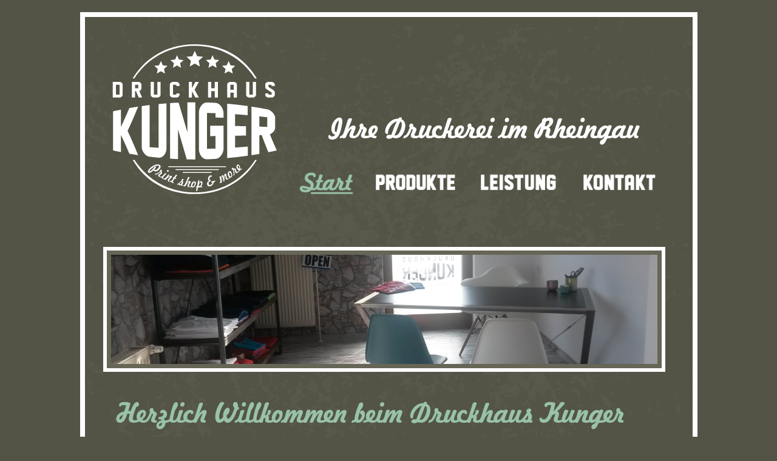

--- FILE ---
content_type: text/html
request_url: http://druckhaus-kunger.de/
body_size: 3590
content:
<!DOCTYPE html> 

<html>
<head>

<title>Druckhaus Kunger - Ihr Drucker im Rheingau</title>

<meta name="viewport" content="width=device-width; initial-scale=1.0; maximum-scale=3.0; user-scalable=3;">

<meta http-equiv="Content-Type" content="text/html; charset=utf-8">
<meta name="Keywords" content="Druckhaus Kunger,Digitaldruck,Rüdesheim am Rhein,Flyer,Textildruck,Textilstickerei,Banner,Rollups,Visitenkarten,Postkarten,Klappkarten,Flyer,Folder,Broschüren,
Booklets,Kalender,Etiketten,Aufkleber,Einladungskarten,Loseblattsammlungen, Mailings, Abizeitungen, Aufsteller, Getränkeblöckchen, Dummies, Plakate bis A0, Druckveredlung, Kleinauflagen in Farbe, Proofing, Rheingau,Rhein, Ruedesheim">
<meta name="Description" content="Druckhaus Kunger in Rüdesheim am Rhein - Ihr Drucker im Rheingau | Tel: 06722 - 93 789 74 | Fax: 06722 - 93 789 84">
<meta name="Author" content="Druckhaus Kunger">
<meta name="copyright" content="Der Schmied">
<meta name="content-language" content="Deutschland">
<meta name="robots" content="index, follow">
<meta http-equiv="Expires" content="0">
<meta http-equiv="cache-control" content="no-cache">


<link href="druckhaus.css" rel="stylesheet" type="text/css">
<link href="druckhaus-800.css" rel="stylesheet" type="text/css">
<link href="druckhaus-600.css" rel="stylesheet" type="text/css">

<link href="fonts.css" rel="stylesheet" type="text/css">

<script type="text/javascript">
function MM_preloadImages() { //v3.0
  var d=document; if(d.images){ if(!d.MM_p) d.MM_p=new Array();
    var i,j=d.MM_p.length,a=MM_preloadImages.arguments; for(i=0; i<a.length; i++)
    if (a[i].indexOf("#")!=0){ d.MM_p[j]=new Image; d.MM_p[j++].src=a[i];}}
}

function MM_swapImgRestore() { //v3.0
  var i,x,a=document.MM_sr; for(i=0;a&&i<a.length&&(x=a[i])&&x.oSrc;i++) x.src=x.oSrc;
}

function MM_findObj(n, d) { //v4.01
  var p,i,x;  if(!d) d=document; if((p=n.indexOf("?"))>0&&parent.frames.length) {
    d=parent.frames[n.substring(p+1)].document; n=n.substring(0,p);}
  if(!(x=d[n])&&d.all) x=d.all[n]; for (i=0;!x&&i<d.forms.length;i++) x=d.forms[i][n];
  for(i=0;!x&&d.layers&&i<d.layers.length;i++) x=MM_findObj(n,d.layers[i].document);
  if(!x && d.getElementById) x=d.getElementById(n); return x;
}

function MM_swapImage() { //v3.0
  var i,j=0,x,a=MM_swapImage.arguments; document.MM_sr=new Array; for(i=0;i<(a.length-2);i+=3)
   if ((x=MM_findObj(a[i]))!=null){document.MM_sr[j++]=x; if(!x.oSrc) x.oSrc=x.src; x.src=a[i+2];}
}
</script>


	<script type="text/javascript" src="bilderalbum/lib/jquery-1.10.1.min.js"></script>

	<!-- Add mousewheel plugin (this is optional) -->
	<script type="text/javascript" src="bilderalbum/lib/jquery.mousewheel-3.0.6.pack.js"></script>

	<!-- Add fancyBox main JS and CSS files -->
	<script type="text/javascript" src="bilderalbum/source/jquery.fancybox.js?v=2.1.5"></script>
	<link rel="stylesheet" type="text/css" href="bilderalbum/source/jquery.fancybox.css?v=2.1.5" media="screen" />

	<!-- Add Thumbnail helper (this is optional) -->
	<link rel="stylesheet" type="text/css" href="bilderalbum/source/helpers/jquery.fancybox-thumbs.css?v=1.0.7" />
	<script type="text/javascript" src="bilderalbum/source/helpers/jquery.fancybox-thumbs.js?v=1.0.7"></script>


	<script type="text/javascript">
		$(document).ready(function() {
			/*
			 *  Simple image gallery. Uses default settings
			 */

			$('.fancybox').fancybox();

			/*
			 *  Different effects
			 */


			$('.fancybox-thumbs').fancybox({
				prevEffect : 'none',
				nextEffect : 'none',

				closeBtn  : false,
				arrows    : false,
				nextClick : true,

				helpers : {
					thumbs : {
						width  : 50,
						height : 50
					}
				}
			});


			});


	</script>


    
</head>

<body onLoad="MM_preloadImages('img/Navi/Start_on.png','img/Navi/Produkte_on.png','img/Navi/Leistung_on.png','img/Navi/Kontakt_on.png')">

<div id="container">

<div id="logo-top"><h1>Druckhaus Kunger | Rüdesheim am Rhein</h1></div>

<div id="drucker-top"><h2>Ihr Drucker im Rheingau</h2></div>

<div id="navi-top"><a href="index.html"><img src="img/Navi/Start_on.png" name="navStart" class="navi-space" id="navStart" border="0" onMouseOver="MM_swapImage('navStart','','img/Navi/Start_on.png',1)" onMouseOut="MM_swapImgRestore()"></a><a href="html/produkte.html"><img src="img/Navi/Produkte_off.png" name="navProdukte" class="navi-space" border="0" id="navProdukte" onMouseOver="MM_swapImage('navProdukte','','img/Navi/Produkte_on.png',1)" onMouseOut="MM_swapImgRestore()"></a><a href="html/leistung.html"><img src="img/Navi/Leistung_off.png" name="naLeistung" class="navi-space" border="0" id="naLeistung" onMouseOver="MM_swapImage('naLeistung','','img/Navi/Leistung_on.png',1)" onMouseOut="MM_swapImgRestore()"></a><a href="html/kontakt.php"><img src="img/Navi/Kontakt_off.png" name="navKontakt" border="0" id="navKontakt" onMouseOver="MM_swapImage('navKontakt','','img/Navi/Kontakt_on.png',1)" onMouseOut="MM_swapImgRestore()"></a></div>

<div id="navi-2"><a href="index.html">Start</a><br><a href="html/produkte.html">Produkte</a><br><a href="html/leistung.html">Leistungen</a><br><a href="html/kontakt.php">Impressum und Kontakt</a></div>

<div id="midpic"><img src="img/midpic-start.jpg" alt="Hier beraten wir Sie gerne"></div>

<div id="willkommen"><h3>Herzlich Willkommen beim Druckhaus Kunger</h3></div>

<div id="content">
  <p>der Rheingauer Druckerei mit dem persönlichem Vor-Ort-Service in Rüdesheim am Rhein.</p>
  <p>Unser Ziel ist es, den Kunden bei der Umsetzung seiner Ideen maßgeblich zu unterstützen und bis zum finalen Ergebnis persönlich zu begleiten. Denn im Gegensatz zu einem reinen Onlineunternehmen ist uns der menschliche Kontakt und die Beratung sehr wichtig. </p>
  <p>Mit dieser Seite möchten wir Ihnen einen kleinen Einblick in unsere Arbeiten und unser Leistungsspektrum geben. <br>
    Denn damit auch Sie Ihr Druckprodukt schnell und unkompliziert realisieren können, sind einige wichtige Schritte notwendig, bei denen wir Ihnen gerne mit Rat und Tat zur Seite stehen möchten. Angefangen bei der Auswahl des richtigen Layouts bis hin zur geeigneten Druckdatei gibt es vieles zu beachten. <br>
    </p>
  <p>Denn sowohl für Sie als Kunden als auch für uns als Anbieter ist es der beste Weg,  das Produkt gemeinsam zu entwickeln.</p>
  <p>Schreiben Sie eine E-Mail, rufen Sie an oder kommen Sie doch einfach direkt bei uns vorbei. </p>
  <p>In unseren Büros in der Theodor-Heuss-Straße 20 oder 24a können wir Ihnen mit vielen Vorschlägen und Mustern den richtigen Weg für Ihr Druckprodukt aufzeigen - und einen frischen Kaffee gibt es auch :-)</p>
</div>

<div id="druckhaus-team"><h3>Ihr Druckhaus Kunger Team</h3></div>

<div id="content-album">
<a class="fancybox-thumbs" data-fancybox-group="thumb" href="img/Bilder-Index/Druckhaus-Kunger-Logo.jpg" title="Druckhaus Kunger"><span class="img-space"><img src="img/Bilder-Index/thumb/Druckhaus-Kunger-Logo_w.jpg" width="19%"></span></a>

<a class="fancybox-thumbs" data-fancybox-group="thumb" href="img/Bilder-Index/Druckhaus-Kunger-Visitenkarte_01.jpg" title="Runde Ecken? Kein Problem! Unsere Visitenkarten"><span class="img-space"><img src="img/Bilder-Index/thumb/Druckhaus-Kunger-Visitenkarte_01_w.jpg" width="19%"></span></a>
<a class="fancybox-thumbs" data-fancybox-group="thumb" href="img/Bilder-Index/Druckhaus-Kunger-Visitenkarte_02.jpg" title="Runde Ecken? Kein Problem! Unsere Visitenkarten"></a>
<a class="fancybox-thumbs" data-fancybox-group="thumb" href="img/Bilder-Index/Druckhaus-Kunger-Visitenkarte_03.jpg" title="Runde Ecken? Kein Problem! Unsere Visitenkarten"></a>

<a class="fancybox-thumbs" data-fancybox-group="thumb" href="img/Bilder-Index/Druckhaus-Kunge-Xerox_01.jpg" title="Hier wird gedruckt"></a>
<a class="fancybox-thumbs" data-fancybox-group="thumb" href="img/Bilder-Index/Druckhaus-Kunge-Xerox_02.jpg" title="Hier wird gedruckt"></a>
<a class="fancybox-thumbs" data-fancybox-group="thumb" href="img/Bilder-Index/Druckhaus-Kunge-Xerox_03.jpg" title="Hier wird gedruckt,"></a>

<a class="fancybox-thumbs" data-fancybox-group="thumb" href="img/Bilder-Index/Druckhaus-Kunge-Schneiden_01.jpg" title="geschnitten,"></a>
<a class="fancybox-thumbs" data-fancybox-group="thumb" href="img/Bilder-Index/Druckhaus-Kunge-Schneiden_02.jpg" title="geschnitten,"></a>

<a class="fancybox-thumbs" data-fancybox-group="thumb" href="img/Bilder-Index/Druckhaus-Kunger-Falzen.jpg" title="gefalzt"></a>

<a class="fancybox-thumbs" data-fancybox-group="thumb" href="img/Bilder-Index/Druckhaus-Kunger-WireO_01.jpg" title="und gebunden. Zum Beispiel mit Wire-O"></a>
<a class="fancybox-thumbs" data-fancybox-group="thumb" href="img/Bilder-Index/Druckhaus-Kunger-WireO_02.jpg" title="und gebunden. Zum Beispiel mit Wire-O"></a>
<a class="fancybox-thumbs" data-fancybox-group="thumb" href="img/Bilder-Index/Druckhaus-Kunger-WireO_03.jpg" title="und gebunden. Zum Beispiel mit Wire-O"></a>
<a class="fancybox-thumbs" data-fancybox-group="thumb" href="img/Bilder-Index/Druckhaus-Kunger-WireO_04.jpg" title="und gebunden. Zum Beispiel mit Wire-O"></a>

<a class="fancybox-thumbs" data-fancybox-group="thumb" href="img/Bilder-Index/Druckhaus-Kunger-Sticken_01.jpg" title="Sticken für Fortgeschrittene"></a>
<a class="fancybox-thumbs" data-fancybox-group="thumb" href="img/Bilder-Index/Druckhaus-Kunger-Sticken_02.jpg" title="Sticken für Fortgeschrittene"></a>
<a class="fancybox-thumbs" data-fancybox-group="thumb" href="img/Bilder-Index/Druckhaus-Kunger-Sticken_03.jpg" title="Sticken für Fortgeschrittene"></a>
<a class="fancybox-thumbs" data-fancybox-group="thumb" href="img/Bilder-Index/Druckhaus-Kunger-Sticken_04.jpg" title="Sticken für Fortgeschrittene"><span class="img-space"><img src="img/Bilder-Index/thumb/Druckhaus-Kunger-Sticken_04_w.jpg" width="19%"></span></a>
<a class="fancybox-thumbs" data-fancybox-group="thumb" href="img/Bilder-Index/Druckhaus-Kunger-Sticken_06.jpg" title="Sticken für Fortgeschrittene"></a>

<a class="fancybox-thumbs" data-fancybox-group="thumb" href="img/Bilder-Index/Druckhaus-Kunger-Transfer_01.jpg" title="Textilveredelung mit Transferdruck"></a>
<a class="fancybox-thumbs" data-fancybox-group="thumb" href="img/Bilder-Index/Druckhaus-Kunger-Transfer_02.jpg" title="Textilveredelung mit Transferdruck"></a>
<a class="fancybox-thumbs" data-fancybox-group="thumb" href="img/Bilder-Index/Druckhaus-Kunger-Transfer_03.jpg" title="Textilveredelung mit Transferdruck"></a>
<a class="fancybox-thumbs" data-fancybox-group="thumb" href="img/Bilder-Index/Druckhaus-Kunger-Transfer_04.jpg" title="Textilveredelung mit Transferdruck"></a>
<a class="fancybox-thumbs" data-fancybox-group="thumb" href="img/Bilder-Index/Druckhaus-Kunger-Transfer_05.jpg" title="Textilveredelung mit Transferdruck"><img src="img/Bilder-Index/thumb/Druckhaus-Kunger-Transfer_05_w.jpg" width="19%"></a>
<a class="fancybox-thumbs" data-fancybox-group="thumb" href="img/Bilder-Index/Druckhaus-Kunger-Transfer_07.jpg" title="Textilveredelung mit Transferdruck"></a>

<a class="fancybox-thumbs" data-fancybox-group="thumb" href="img/Bilder-Index/Druckhaus-Kunger-Farbtabelle_01.jpg" title="Welche Farbe darf es denn sein?"></a>
<a class="fancybox-thumbs" data-fancybox-group="thumb" href="img/Bilder-Index/Druckhaus-Kunger-Farbtabelle_02.jpg" title="Welche Farbe darf es denn sein?"></a>
<a class="fancybox-thumbs" data-fancybox-group="thumb" href="img/Bilder-Index/Druckhaus-Kunger-Farbtabelle_03.jpg" title="Welche Farbe darf es denn sein?"></a>

<a class="fancybox-thumbs" data-fancybox-group="thumb" href="img/Bilder-Index/Druckhaus-Kunger-Klapptisch_01.jpg" title="Bei uns gibt's (fast) alles..."></a>
<a class="fancybox-thumbs" data-fancybox-group="thumb" href="img/Bilder-Index/Druckhaus-Kunger-Klapptisch_02.jpg" title="Bei uns gibt's (fast) alles..."></a>
<a class="fancybox-thumbs" data-fancybox-group="thumb" href="img/Bilder-Index/Druckhaus-Kunger-Klapptisch_03.jpg" title="Bei uns gibt's (fast) alles..."></a>

</div>

<div id="content">
  <p>Noch mehr Beispiele unserer Arbeiten finden unter <a href="html/produkte.html">Produkte</a></p>
  <p>&nbsp;<br><a href="html/datenschutz.html">Hinweise zum Datenschutz</a></p>
</div>

<div id="footer"><p>Druckhaus&nbsp;Kunger | Theodor-Heuss-Str.&nbsp;20 | 65385&nbsp;R&uuml;desheim&nbsp;am&nbsp;Rhein | Tel:&nbsp;<strong>06722&nbsp;-&nbsp;93&nbsp;789&nbsp;74</strong> | Email:&nbsp;info@druckhaus-kunger.de</p></div>

</div> <!-- Container -->

</br>&nbsp;

</body>

</html>



--- FILE ---
content_type: text/css
request_url: http://druckhaus-kunger.de/druckhaus.css
body_size: 6992
content:
@media only screen and (min-width: 1001px) {


* {font-family: 'Poppins', sans-serif; font-size: 100%;}

/** {font-family: 'Poppins', sans-serif; font-size: 100,01%;} **/

body {margin: 0; padding: 0; text-align: center; background-color:#535445; height: 100%;}

#container { width: 1001px; position: relative; background-image: url(img/Druckhaus-Kunger-Shredback-3.png); z-index:1;
margin-top: 20px; margin-right: auto; margin-bottom: 0px; margin-left: auto; min-height: 100%; height: auto !important; height: 100%; overflow: hidden !important; border: 8px solid #ffffff; }


/** für Content top **/

#logo-top {width: 280px; height: 258px; z-index:3; background-image: url(img/1000/Druckhaus-Kunger-Logo.svg); background-repeat: no-repeat; border:none; position: absolute; left: 40px; top: 40px;}
#logo-top h1 { display:none;}

#drucker-top { width: 518px; height: 54px; z-index:4; background-image: url(img/1000/Ihre-Druckerei.svg); background-repeat: no-repeat; position: absolute; left: 400px; top: 160px;}
#drucker-top h2 { display:none;}


#navi-top { width: 610px; height:44px; text-align: left; z-index:5; position: absolute; left: 350px; top: 254px;}
#navi-top img {height:100%; border:none;}
.navi-space {margin-right: 24px;}

#navi-2 { display:none;}

/** für Content top **/

#midpic { width: 926px; text-align: left; float: left; z-index:6; margin-left:30px; margin-top: 379px;}
#midpic img {width:100%; border:none;}


#angebot { width: 1000px; height: 245px; text-align: left; float: left; z-index:7; margin-top: 346px; background-image: url(img/1000/Angebot-August.svg); background-repeat: no-repeat; border:none; }
#angebot h2 { display:none;}


#willkommen { width: 845px; height: 54px; float: left; z-index:21; margin-left:50px; margin-top: 40px; background: url(img/1000/Herzlich-Willkommen.svg); background-repeat: no-repeat;}
#willkommen h3 { display:none;}	

#druckhaus-team { width: 548px; height: 54px; float: left; z-index:22; margin-left:350px; margin-top: 10px; background: url(img/1000/Druckhaus-Team.svg); background-repeat: no-repeat;}
#druckhaus-team h3 { display:none;}

#produkte { width: 428px; height: 54px; float: left; z-index:23; margin-left:50px; margin-top: 40px; background: url(img/1000/Druckprodukte.svg); background-repeat: no-repeat;}
#produkte h3 { display:none;}

#textildruck { width: 588px; height: 54px; float: left; z-index:24; margin-left:50px; margin-top: 40px; background: url(img/1000/Textildruck.svg); background-repeat: no-repeat;}
#textildruck h3 { display:none;}

#leistung { width: 592px; height: 54px; float: left; z-index:25; margin-left:50px; margin-top: 40px; background: url(img/1000/Unsere-Leistungen.svg); background-repeat: no-repeat;}
#leistung h3 { display:none;}

#weiterverarbeitung { width: 352px; height: 54px; float: left; z-index:26; margin-left:50px; margin-top: 40px; background: url(img/1000/Weiterverarbeitung.svg); background-repeat: no-repeat;}
#weiterverarbeitung h3 { display:none;}


#referenzen { width: 600px; height: 54px; float: left; z-index:27; margin-left:50px; margin-top: 40px; background: url(img/1000/Referenzen.svg); background-repeat: no-repeat;}
#referenzen h3 { display:none;}

#impressum { width: 458px; height: 54px; float: left; z-index:28; margin-left:50px; margin-top: 40px; background: url(img/1000/Impressum.svg); background-repeat: no-repeat;}
#impressum h3 { display:none;}

#wichtiges { width: 442px; height: 54px; float: left; z-index:29; margin-left:50px; margin-top: 40px; background: url(img/1000/Wichtige-Infos.svg); background-repeat: no-repeat;}
#wichtiges h3 { display:none;}



#content { width: 900px; text-align: left; float: left; z-index:11; margin-left:50px; margin-top: 0px;}
#content img {height: 45px; border:none;}

#content-album { width: 900px; text-align: center; float: left; z-index:11; margin-left:50px; margin-top: 50px;}
#content-album img {border:none;}	.img-space { margin-right: 6%;}

#content-rot { width: 900px; text-align: left; float: left; z-index:11; margin-left:50px; margin-top: 0px;}
#content-rot img {height: 45px; border:none;}

#content-rot-2 { width: 450px; text-align: left; float: left; z-index:12; margin-left:50px; margin-top: 5px;}
#content-rot-3 { width: 450px; text-align: left; float: left; z-index:13; margin-left:40px; margin-top: 5px;}

#content-gelb { width: 900px; text-align: left; float: left; z-index:11; margin-left:50px; margin-top: 0px;}
#content-gelb img {height: 45px; border:none;}

#content-2 { width: 900px; text-align: left; float: left; z-index:11; margin-left:50px; margin-top: 20px; padding-top: 40px; border-top: 1px solid #ffffff;}


#haftung { width: 900px; text-align: left; float: left; z-index:13; margin-left:50px; margin-top: 20px; border-top: 1px solid #ffffff;}
#haftung p { font-size: 0.750em; font-weight: 400; color: #ffffff;}

#footer { width: 900px; text-align: center; float: left; z-index:10; margin-left:50px; margin-top: 40px; padding-top: 5px; padding-bottom: 10px; border-top: 1px solid #ffffff;}
#footer p { font-size: 0.813em; font-weight: 400; color: #ffffff;}


#opacity img {width:25%; height:25%; border:none; opacity: 1.0;}



p { font-size: 1.000em; font-weight: 400; line-height: 1.750em; color: #ffffff;}
.p-like { font-size: 1.000em; font-weight: 400; line-height: 1.750em; color: #ffffff;}

/** 0.938 **/

h1 { font-size: 1.313em; font-weight: 700; color: #ffffff;}
.h1-Inhaber { font-size: 0.688em; font-weight: 400; color: #ffffff;}
.h1-like { font-size: 1.313em; font-weight: 700; color: #ffffff;}

h2 { font-size: 1.313em; font-weight: 700; color: #ffffff; display:inline;}

h3 { font-size: 0.938em; font-weight: 700; color: #8FB628;}

h4 { font-size: 1.125em; font-weight: 700; color: #ffffff;}



a {font-size: 1.063em; color: #ffffff; font-weight: 700; text-decoration: none;}
a:hover {font-size: 1.063em; color: #ffffff; font-weight: 700; text-decoration: none;}	a:active {color: #ffffff;}  a:visited {font-size: 1.063em;}


#content-rot a:hover {font-size: 1.063em; color: #E77675; font-weight: 700; text-decoration: none;}
#content-rot-2 a:hover {font-size: 1.063em; color: #E77675; font-weight: 700; text-decoration: none;}
#content-rot-3 a:hover {font-size: 1.063em; color: #E77675; font-weight: 700; text-decoration: none;}
#content-gelb a:hover {font-size: 1.063em; color: #FFE595; font-weight: 700; text-decoration: none;}



/**	text-decoration: underline; **/


/**	Kontakt **/
.zeilenfeld {height: 100%;width: 80%; background-color: #fff; font-size: 1em; color: #535445; text-decoration: none;}
.textfeld {height: 100%;width: 80%; background-color: #fff; font-size: 1em; color: #535445; text-decoration: none;}
.wegdamit {height: 100%;width: 20%; font-weight: 700; border: #535445; font-size: 1.250em; color: #fff; background-color: #535445; cursor:pointer;}
.formfeld {font-size: 1em; color: #fff;}
.formtext {font-size: 1em; color: #fff; font-weight: 700;}/** Name Email Betreff Text **/

.tab_linietrans {height: 0.813em; width: 100%;}
/**	Kontakt **/

}

--- FILE ---
content_type: text/css
request_url: http://druckhaus-kunger.de/druckhaus-800.css
body_size: 7192
content:
@media only screen and (min-width: 801px) and (max-width: 1000px) {


* {font-family: 'Poppins', sans-serif; font-size: 100%;}

/** {font-family: 'Poppins', sans-serif; font-size: 100,01%;} **/

body {margin: 0; padding: 0; text-align: center; background-color:#535445; height: 100%;}

#container { width: 800px; position: relative; background-image: url(img/Druckhaus-Kunger-Shredback-3.png); z-index:1;
margin-top: 20px; margin-right: auto; margin-bottom: 0px; margin-left: auto; min-height: 100%; height: auto !important; height: 100%; overflow: hidden !important; border: 8px solid #ffffff; }


/** für Content top **/

#logo-top { width: 224px; height: 206px; z-index:3; background-image: url(img/800/Druckhaus-Kunger-Logo.svg); background-repeat: no-repeat; position: absolute; left: 30px; top: 30px;}
#logo-top h1 { display:none;}


#drucker-top { width: 422px; height: 44px; z-index:4; background-image: url(img/800/Ihre-Druckerei.svg); background-repeat: no-repeat; position: absolute; left: 320px; top: 128px;}
#drucker-top h2 { display:none;}

#navi-top { width: 486px; height:34px; text-align: left; z-index:5; position: absolute; left: 300px; top: 190px;}
#navi-top img {height:100%; border:none;}
.navi-space {margin-right: 20px;}

#navi-2 { display:none;}

/** für Content top **/

#midpic { width: 740px; text-align: left; float: left; z-index:6; margin-left:28px; margin-top: 275px;}
#midpic img {width:100%; border:none;}

#angebot { width: 800px; height: 196px; text-align: left; float: left; z-index:7; margin-top: 250px; background-image: url(img/800/Angebot-August.svg); background-repeat: no-repeat; border:none;}
#angebot h2 { display:none;}


/**#willkommen { background-size: 782px auto; float: left; z-index:21; margin-left:50px; margin-top: 40px; background: url(img/Herzlich-Willkommen.svg);} **/
#willkommen { width: 688px; height: 44px; float: left; z-index:21; margin-left:40px; margin-top: 40px; background: url(img/800/Herzlich-Willkommen.svg); background-repeat: no-repeat;}  
#willkommen h3 { display:none;}

#druckhaus-team { width: 446px; height: 44px; float: left; z-index:22; margin-left:250px; margin-top: 10px; background: url(img/800/Druckhaus-Team.svg); background-repeat: no-repeat;}  
#druckhaus-team h3 { display:none;}

#produkte { width: 348px; height: 44px; float: left; z-index:23; margin-left:40px; margin-top: 40px; background: url(img/800/Druckprodukte.svg); background-repeat: no-repeat;}
#produkte h3 { display:none;}

#textildruck { width: 480px; height: 44px; float: left; z-index:24; margin-left:40px; margin-top: 40px; background: url(img/800/Textildruck.svg); background-repeat: no-repeat;}
#textildruck h3 { display:none;}

#leistung { width: 482px; height: 44px; float: left; z-index:25; margin-left:40px; margin-top: 40px; background: url(img/800/Unsere-Leistungen.svg); background-repeat: no-repeat;}
#leistung h3 { display:none;}

#weiterverarbeitung { width: 286px; height: 44px; float: left; z-index:26; margin-left:40px; margin-top: 40px; background: url(img/800/Weiterverarbeitung.svg); background-repeat: no-repeat;}
#weiterverarbeitung h3 { display:none;}


#referenzen { width: 500px; height: 44px; float: left; z-index:27; margin-left:40px; margin-top: 40px; background: url(img/800/Referenzen.svg); background-repeat: no-repeat;}
#referenzen h3 { display:none;}

#impressum { width: 458px; height: 44px; float: left; z-index:28; margin-left:40px; margin-top: 40px; background: url(img/800/Impressum.svg); background-repeat: no-repeat;}
#impressum h3 { display:none;}


#wichtiges { width: 360px; height: 44px; float: left; z-index:29; margin-left:40px; margin-top: 40px; background: url(img/800/Wichtige-Infos.svg); background-repeat: no-repeat;}
#wichtiges h3 { display:none;}


#content { width: 720px; text-align: left; float: left; z-index:11; margin-left:40px; margin-top: 0px;}
#content img {height: 45px; border:none;}


#content-album { width: 720px; text-align: center; float: left; z-index:11; margin-left:40px; margin-top: 40px;}
#content-album img {border:none;}	.img-space { margin-right: 6%;}

#content-rot { width: 720px; text-align: left; float: left; z-index:11; margin-left:40px; margin-top: 0px;}
#content-rot img {height: 45px; border:none;}
#content-rot-2 { width: 720px; text-align: left; float: left; z-index:12; margin-left:40px; margin-top: 10px;}
#content-rot-3 { width: 720px; text-align: left; float: left; z-index:13; margin-left:40px; margin-top: 0px;}

#content-gelb { width: 720px; text-align: left; float: left; z-index:11; margin-left:40px; margin-top: 0px;}
#content-gelb img {height: 45px; border:none;}

#content-2 { width: 720px; text-align: left; float: left; z-index:12; margin-left:40px; margin-top: 20px; padding-top: 40px; border-top: 1px solid #ffffff;}

#haftung { width: 720px; text-align: left; float: left; z-index:13; margin-left:40px; margin-top: 20px; border-top: 1px solid #ffffff;}
#haftung p { font-size: 0.750em; font-weight: 400; color: #ffffff;}

#footer { width: 720px; text-align: center; float: left; z-index:10; margin-left:40px; margin-top: 40px; padding-top: 5px; padding-bottom: 10px; border-top: 1px solid #ffffff;}
#footer p { font-size: 0.813em; font-weight: 400; color: #ffffff;}


.druckhausteam-space {margin-left: 200px; padding-top:30px;}

#opacity img {width:25%; height:25%; border:none; opacity: 1.0;}



p { font-size: 1.000em; font-weight: 400; line-height: 1.750em; color: #ffffff;}
.p-like { font-size: 1.000em; font-weight: 400; line-height: 1.750em; color: #ffffff;}

h1 { font-size: 1.313em; font-weight: 700; color: #ffffff;}
.h1-Inhaber { font-size: 0.688em; font-weight: 400; color: #ffffff;}
.h1-like { font-size: 1.313em; font-weight: 700; color: #ffffff;}

h2 { font-size: 1.313em; font-weight: 700; color: #ffffff; display:inline;}

h3 { font-size: 0.938em; font-weight: 700; color: #8FB628;}

h4 { font-size: 1.125em; font-weight: 700; color: #ffffff;}


a {font-size: 1.063em; color: #ffffff; font-weight: 700; text-decoration: none;}
a:hover {font-size: 1.063em; color: #ffffff; font-weight: 700; text-decoration: none;}	a:active {color: #ffffff;}  a:visited {font-size: 1.063em;}

#content-rot a:hover {font-size: 1.063em; color: #E77675; font-weight: 700; text-decoration: none;}
#content-rot-2 a:hover {font-size: 1.063em; color: #E77675; font-weight: 700; text-decoration: none;}
#content-rot-3 a:hover {font-size: 1.063em; color: #E77675; font-weight: 700; text-decoration: none;}
#content-gelb a:hover {font-size: 1.063em; color: #FFE595; font-weight: 700; text-decoration: none;}

/**	text-decoration: underline; **/


/**	Kontakt **/
.zeilenfeld {height: 100%;width: 80%; background-color: #fff; font-size: 1em; color: #535445; text-decoration: none;}
.textfeld {height: 100%;width: 80%; background-color: #fff; font-size: 1em; color: #535445; text-decoration: none;}
.wegdamit {height: 100%;width: 30%; font-weight: 700; border: #535445; font-size: 1.250em; color: #fff; background-color: #535445; cursor:pointer;}
.formfeld {font-size: 1em; color: #fff;}
.formtext {font-size: 1em; color: #fff; font-weight: 700;}/** Name Email Betreff Text **/

.tab_linietrans {height: 0.813em; width: 100%;}
/**	Kontakt **/


}

--- FILE ---
content_type: text/css
request_url: http://druckhaus-kunger.de/druckhaus-600.css
body_size: 7006
content:
@media only screen and (min-width: 200px) and (max-width: 800px) {


* {font-family: 'Poppins', sans-serif; font-size: 100%;}

/** {font-family: 'Poppins', sans-serif; font-size: 100,01%;} **/

body {margin: 0; padding: 0; text-align: center; background-color:#535445; height: 100%;}


#container { width: 98%; position: relative; background-image: url(img/Druckhaus-Kunger-Shredback-3.png); z-index:1;
margin-top: 10px; margin-right: auto; margin-bottom: 0px; margin-left: auto; min-height: 100%; height: auto !important; height: 100%; overflow: hidden !important;}



/** für Content top **/

#logo-top { width: 100%; height: 258px; float: left; z-index:3; margin-left:0%; margin-top: 5%; background-image: url(img/1000/Druckhaus-Kunger-Logo.svg); background-repeat: no-repeat; background-position: center;  }
#logo-top h1 { display:none;}


#drucker-top { width: 96%; height: 80px; float: left; z-index:4; margin-left:2%; margin-top: 5%; background-image: url(img/1000/Ihre-Druckerei.svg); 
background-repeat: no-repeat; background-position: center; background-size:contain;}
#drucker-top h2 { display:none;}


#navi-top { width: 100%; text-align: center; float: left; z-index:5; margin-left: 0%; margin-top: 5%;}
#navi-top img { height: 50px; border:none;}
.navi-space {margin-right: 10px; margin-top: 15px;}

#navi-2 { display:none;}

/** für Content top **/

#midpic { width: 94%; text-align: left; float: left; z-index:6; margin-left:3%; margin-top: 5%;}
#midpic img {width:100%; height: 180px; border:none;}

#angebot { width: 100%; height: 180px; float: left; z-index:7; margin-top: 5%; background-image: url(img/1000/Angebot-August.svg); background-repeat: no-repeat; background-position: center; background-size:contain;}
#angebot h2 { display:none;}


#willkommen { width: 94%; height: 50px; float: left; z-index:21; margin-left: 3%; margin-top: 2%; background: url(img/1000/Herzlich-Willkommen.svg); background-repeat: no-repeat; background-size:contain;}  
#willkommen h3 { display:none;}

#druckhaus-team { width: 94%; height: 50px; float: left; z-index:22; margin-left: 3%; margin-top: 2%; background: url(img/1000/Druckhaus-Team.svg); background-repeat: no-repeat; background-size:contain;} 
#druckhaus-team h3 { display:none;}


#produkte { width: 94%; height: 50px; float: left; z-index:23; margin-left: 3%; margin-top: 2%;  background: url(img/1000/Druckprodukte.svg); background-repeat: no-repeat; background-size:contain;}
#produkte h3 { display:none;}

#textildruck { width: 94%; height: 50px; float: left; z-index:24; margin-left: 3%; margin-top: 2%;  background: url(img/1000/Textildruck.svg); background-repeat: no-repeat; background-size:contain;}
#textildruck h3 { display:none;}

#leistung { width: 94%; height: 50px; float: left; z-index:25; margin-left: 3%; margin-top: 2%;  background: url(img/1000/Unsere-Leistungen.svg); background-repeat: no-repeat; background-size:contain;}
#leistung h3 { display:none;}

#weiterverarbeitung { width: 94%; height: 50px; float: left; z-index:26; margin-left: 3%; margin-top: 2%;  background: url(img/1000/Weiterverarbeitung.svg); background-repeat: no-repeat; background-size:contain;}
#weiterverarbeitung h3 { display:none;}

#referenzen { width: 94%; height: 50px; float: left; z-index:27; margin-left: 3%; margin-top: 2%;  background: url(img/1000/Referenzen.svg); background-repeat: no-repeat; background-size:contain;}
#referenzen h3 { display:none;}

#impressum { width: 94%; height: 50px; float: left; z-index:28; margin-left: 3%; margin-top: 2%;  background: url(img/1000/Impressum.svg); background-repeat: no-repeat; background-size:contain;}
#impressum h3 { display:none;}

#wichtiges { width: 94%; height: 50px; float: left; z-index:29; margin-left: 3%; margin-top: 2%;  background: url(img/1000/Wichtige-Infos.svg); background-repeat: no-repeat; background-size:contain;}
#wichtiges h3 { display:none;}


#content { width: 94%; text-align: left; float: left; z-index:11; margin-left:3%; margin-top: 1%;}

#content-album { width: 94%; text-align: left; float: left; z-index:11; margin-left:3%; margin-top: 5%;}
#content-album img {border:none;}	.img-space { margin-right: 6%;}

#content-rot { width: 94%; text-align: left; float: left; z-index:11; margin-left:3%; margin-top: 1%;}
#content-rot-2 { width: 94%; text-align: left; float: left; z-index:12; margin-left:3%; margin-top: 4%;}
#content-rot-3 { width: 94%; text-align: left; float: left; z-index:13; margin-left:3%; margin-top: 0%;}
#content-gelb { width: 94%; text-align: left; float: left; z-index:11; margin-left:3%; margin-top: 1%;}

#content-2 { width: 94%; text-align: left; float: left; z-index:12; margin-left: 3%; margin-top: 1%; padding-top: 40px; border-top: 1px solid #ffffff;}

#haftung { width: 94%; text-align: left; float: left; z-index:13; margin-left:3%; margin-top: 1%; border-top: 1px solid #ffffff;}
#haftung p { font-size: 0.750em; font-weight: 400; color: #ffffff;}

#footer { width: 94%; text-align: center; float: left; z-index:10; margin-left:3%; margin-top: 5%; padding-top: 5%; padding-bottom: 10px; border-top: 1px solid #ffffff;}
#footer p { font-size: 0.813em; font-weight: 400; color: #ffffff;}




p { font-size: 1.000em; font-weight: 400; line-height: 1.750em; color: #ffffff;}
.p-like { font-size: 1.000em; font-weight: 400; line-height: 1.750em; color: #ffffff;}

h1 { font-size: 1.313em; font-weight: 700; color: #ffffff;}
.h1-Inhaber { font-size: 0.688em; font-weight: 400; color: #ffffff;}
.h1-like { font-size: 1.313em; font-weight: 700; color: #ffffff;}

h2 { font-size: 1.313em; font-weight: 700; color: #ffffff; display:inline;}

h3 { font-size: 0.938em; font-weight: 700; color: #8FB628;}

h4 { font-size: 1.125em; font-weight: 700; color: #ffffff;}


a {font-size: 1.063em; color: #ffffff; font-weight: 700; text-decoration: none;}
a:hover {font-size: 1.063em; color: #ffffff; font-weight: 700; text-decoration: none;}	a:active {color: #ffffff;}  a:visited {font-size: 1.063em;}

#content-rot a:hover {font-size: 1.063em; color: #E77675; font-weight: 700; text-decoration: none;}
#content-rot-2 a:hover {font-size: 1.063em; color: #E77675; font-weight: 700; text-decoration: none;}
#content-rot-3 a:hover {font-size: 1.063em; color: #E77675; font-weight: 700; text-decoration: none;}
#content-gelb a:hover {font-size: 1.063em; color: #FFE595; font-weight: 700; text-decoration: none;}

/**	text-decoration: underline; **/


/**	Kontakt **/
.zeilenfeld {height: 100%;width: 80%; background-color: #fff; font-size: 1em; color: #535445; text-decoration: none;}
.textfeld {height: 100%;width: 80%; background-color: #fff; font-size: 1em; color: #535445; text-decoration: none;}
.wegdamit {height: 100%;width: 40%; font-weight: 700; border: #535445; font-size: 1.250em; color: #fff; background-color: #535445; cursor:pointer;}
.formfeld {font-size: 1em; color: #fff;}
.formtext {font-size: 1em; color: #fff; font-weight: 700;}/** Name Email Betreff Text **/

.tab_linietrans {height: 0.813em; width: 100%;}
/**	Kontakt **/


}

--- FILE ---
content_type: text/css
request_url: http://druckhaus-kunger.de/fonts.css
body_size: 744
content:
/* latin */
@font-face {
  font-family: 'Poppins';
  font-style: normal;
  font-weight: 400;
  src: local('Poppins'), local('Poppins'), url('/fonts/poppins-v20-latin-regular.woff2') format('woff2');
  unicode-range: U+0000-00FF, U+0131, U+0152-0153, U+02BB-02BC, U+02C6, U+02DA, U+02DC, U+2000-206F, U+2074, U+20AC, U+2122, U+2191, U+2193, U+2212, U+2215, U+FEFF, U+FFFD;
}

/* latin */
@font-face {
  font-family: 'Poppins';
  font-style: normal;
  font-weight: 700;
  src: local('Poppins'), local('Poppins'), url('/fonts/poppins-v20-latin-700.woff2') format('woff2');
  unicode-range: U+0000-00FF, U+0131, U+0152-0153, U+02BB-02BC, U+02C6, U+02DA, U+02DC, U+2000-206F, U+2074, U+20AC, U+2122, U+2191, U+2193, U+2212, U+2215, U+FEFF, U+FFFD;
}

--- FILE ---
content_type: image/svg+xml
request_url: http://druckhaus-kunger.de/img/1000/Druckhaus-Team.svg
body_size: 88276
content:
<?xml version="1.0" encoding="utf-8"?>
<!-- Generator: Adobe Illustrator 15.1.0, SVG Export Plug-In  -->
<!DOCTYPE svg PUBLIC "-//W3C//DTD SVG 1.1//EN" "http://www.w3.org/Graphics/SVG/1.1/DTD/svg11.dtd" [
	<!ENTITY ns_flows "http://ns.adobe.com/Flows/1.0/">
]>
<svg version="1.1"
	 xmlns="http://www.w3.org/2000/svg" xmlns:xlink="http://www.w3.org/1999/xlink" xmlns:a="http://ns.adobe.com/AdobeSVGViewerExtensions/3.0/"
	 x="0px" y="0px" width="548px" height="54px" viewBox="0 0 548 54" enable-background="new 0 0 548 54" xml:space="preserve">
<defs>
</defs>
<path fill="#99C2AA" d="M13.119,33.593c-2.06-0.198-3.69-1.141-4.896-2.828c-1.207-1.688-1.808-3.887-1.808-6.602
	c0-2.361,0.418-4.647,1.258-6.855c0.839-2.206,2.077-4.267,3.713-6.18c1.338-1.561,2.678-2.764,4.019-3.607
	c1.338-0.844,2.572-1.266,3.701-1.266c1.466,0,2.57,0.465,3.311,1.393c0.74,0.928,1.11,2.335,1.11,4.219
	c0,0.815-0.081,1.839-0.243,3.068c-0.164,1.231-0.429,2.831-0.793,4.799c-0.452,2.378-0.932,4.532-1.439,6.467
	c-0.507,1.931-1.03,3.576-1.565,4.924c-1.354,3.543-3.011,6.18-4.971,7.91s-4.273,2.594-6.937,2.594
	c-1.919,0-3.431-0.379-4.538-1.137C1.934,39.729,1.38,38.698,1.38,37.39c0-0.688,0.137-1.259,0.413-1.707
	c0.274-0.452,0.631-0.699,1.068-0.738c0.45,0.87,1.023,1.509,1.713,1.918s1.552,0.613,2.582,0.613c1.282,0,2.445-0.34,3.49-1.016
	C11.688,35.788,12.513,34.828,13.119,33.593z M14.473,30.788c1.256-4.021,2.245-7.819,2.973-11.391
	c0.725-3.573,1.089-6.216,1.089-7.932c0-0.381-0.074-0.676-0.221-0.887c-0.149-0.211-0.364-0.316-0.646-0.316
	c-0.464,0-1.012,0.353-1.639,1.055c-0.628,0.704-1.279,1.688-1.957,2.953c-1.002,1.982-1.77,3.97-2.305,5.959
	c-0.536,1.991-0.803,3.864-0.803,5.621c0,1.379,0.299,2.488,0.899,3.332C12.46,30.026,13.331,30.564,14.473,30.788z"/>
<path fill="#99C2AA" d="M7.579,42.171c-2.021,0-3.65-0.416-4.846-1.236c-1.256-0.861-1.894-2.056-1.894-3.545
	c0-0.786,0.165-1.457,0.49-1.99c0.458-0.748,1.057-0.954,1.478-0.996l0.366-0.032l0.167,0.324c0.403,0.777,0.91,1.347,1.508,1.701
	c0.603,0.357,1.379,0.536,2.307,0.536c1.17,0,2.246-0.312,3.194-0.924c0.763-0.495,1.408-1.161,1.92-1.994
	c-1.846-0.361-3.354-1.348-4.489-2.937c-1.267-1.771-1.909-4.098-1.909-6.915c0-2.417,0.437-4.788,1.294-7.047
	c0.856-2.255,2.138-4.388,3.806-6.338c1.37-1.597,2.762-2.845,4.142-3.714c1.42-0.896,2.764-1.349,3.991-1.349
	c1.632,0,2.889,0.536,3.733,1.595c0.816,1.022,1.228,2.555,1.228,4.556c0,0.833-0.083,1.889-0.248,3.14
	c-0.162,1.232-0.431,2.855-0.797,4.826c-0.454,2.388-0.941,4.575-1.447,6.505c-0.51,1.943-1.043,3.622-1.586,4.986
	c-1.376,3.602-3.098,6.335-5.114,8.116C12.822,41.25,10.367,42.171,7.579,42.171z M2.6,35.586c-0.11,0.068-0.227,0.183-0.346,0.376
	c-0.22,0.363-0.332,0.843-0.332,1.428c0,1.127,0.465,1.998,1.426,2.654c1.009,0.696,2.433,1.045,4.23,1.045
	c2.517,0,4.729-0.828,6.577-2.456c1.887-1.666,3.509-4.255,4.825-7.698c0.528-1.334,1.046-2.97,1.546-4.873
	c0.501-1.905,0.983-4.067,1.43-6.427c0.363-1.951,0.628-3.556,0.789-4.77c0.158-1.205,0.239-2.213,0.239-2.999
	c0-1.75-0.333-3.057-0.992-3.882c-0.638-0.801-1.583-1.188-2.887-1.188c-1.02,0-2.167,0.397-3.412,1.183
	c-1.288,0.81-2.6,1.988-3.898,3.5c-1.587,1.855-2.804,3.882-3.617,6.021c-0.811,2.136-1.223,4.378-1.223,6.663
	c0,2.588,0.575,4.702,1.708,6.288c1.12,1.569,2.595,2.42,4.507,2.604l0.779,0.073l-0.343,0.703c-0.649,1.32-1.546,2.355-2.667,3.083
	c-1.128,0.729-2.401,1.1-3.784,1.1c-1.125,0-2.085-0.233-2.857-0.688C3.631,36.932,3.062,36.348,2.6,35.586z M14.845,31.412
	l-0.477-0.095c-1.277-0.252-2.269-0.866-2.949-1.822c-0.663-0.93-0.999-2.158-0.999-3.645c0-1.798,0.278-3.735,0.822-5.761
	c0.543-2.018,1.333-4.056,2.345-6.062c0.699-1.31,1.382-2.338,2.036-3.068c0.742-0.833,1.41-1.236,2.043-1.236
	c0.462,0,0.838,0.188,1.088,0.545c0.212,0.304,0.32,0.706,0.32,1.197c0,1.742-0.37,4.445-1.099,8.039
	c-0.729,3.573-1.732,7.425-2.986,11.443L14.845,31.412z M17.667,10.804c-0.136,0-0.532,0.085-1.235,0.873
	c-0.595,0.668-1.229,1.628-1.883,2.849c-0.975,1.929-1.735,3.899-2.259,5.846c-0.521,1.933-0.786,3.777-0.786,5.479
	c0,1.259,0.269,2.273,0.799,3.02c0.438,0.616,1.03,1.034,1.806,1.272c1.172-3.81,2.118-7.459,2.807-10.853
	c0.716-3.521,1.079-6.154,1.079-7.824c0-0.331-0.068-0.496-0.125-0.576C17.837,10.842,17.798,10.804,17.667,10.804z"/>
<path fill="#99C2AA" d="M25.386,37.265c-0.62,0.633-1.343,1.12-2.168,1.463c-0.825,0.347-1.758,0.548-2.803,0.604l0.824-2.848
	c1.425-0.086,2.613-0.695,3.565-1.836c0.952-1.141,1.879-3.114,2.781-5.926l4.422-13.754c0.324-0.985,0.675-2.208,1.058-3.672
	c0.662-2.531,1.811-3.797,3.447-3.797c1.129,0,1.895,0.074,2.295,0.223c0.402,0.146,0.604,0.403,0.604,0.77
	c0,0.394-0.276,1.259-0.827,2.594c-0.225,0.536-0.395,0.949-0.507,1.246l-6.896,17.422c2.201-3.556,4.213-6.155,6.04-7.793
	s3.612-2.457,5.363-2.457c0.887,0,1.578,0.235,2.072,0.705c0.494,0.472,0.74,1.129,0.74,1.973c0,0.942-0.824,3.468-2.476,7.572
	l-0.507,1.289c-0.352,0.844-0.632,1.632-0.834,2.359c-0.205,0.731-0.308,1.253-0.308,1.563c0,0.521,0.197,0.887,0.591,1.098
	c0.395,0.211,1.179,0.349,2.349,0.422l-0.803,2.848H42.92c-2.312,0-4.007-0.31-5.086-0.93c-1.079-0.62-1.618-1.589-1.618-2.91
	c0-0.603,0.203-1.532,0.614-2.785c0.407-1.253,1.029-2.848,1.86-4.789l0.17-0.398c0.719-1.618,1.08-2.574,1.08-2.869
	c0-0.239-0.062-0.415-0.18-0.527c-0.121-0.112-0.308-0.17-0.561-0.17c-0.833,0-2.12,1.055-3.86,3.164
	c-1.742,2.109-3.269,4.671-4.581,7.68c-0.268,0.603-0.557,1.341-0.866,2.215c-0.594,1.602-1.75,2.402-3.471,2.402
	c-0.563,0-0.959-0.053-1.183-0.158c-0.227-0.105-0.339-0.29-0.339-0.557c0-0.142,0.038-0.326,0.116-0.561
	C25.093,37.907,25.217,37.613,25.386,37.265z"/>
<path fill="#99C2AA" d="M26.422,39.956c-0.66,0-1.109-0.069-1.414-0.21c-0.401-0.188-0.631-0.54-0.65-0.989
	c-0.296,0.177-0.607,0.334-0.931,0.471c-0.878,0.367-1.881,0.583-2.983,0.642l-0.761,0.042l1.144-3.945l0.381-0.021
	c1.282-0.078,2.321-0.614,3.18-1.646c0.905-1.078,1.807-3.013,2.684-5.746l4.42-13.752c0.321-0.976,0.674-2.198,1.05-3.642
	c0.729-2.786,2.065-4.2,3.971-4.2c1.22,0,2.009,0.081,2.483,0.256c0.832,0.305,0.957,0.93,0.957,1.275
	c0,0.324-0.099,0.937-0.866,2.799c-0.224,0.532-0.392,0.941-0.502,1.232l-5.072,12.813c1.177-1.572,2.296-2.836,3.348-3.777
	c1.921-1.724,3.845-2.597,5.725-2.597c1.027,0,1.852,0.288,2.446,0.857c0.604,0.574,0.907,1.37,0.907,2.361
	c0,0.652-0.259,2.166-2.514,7.773l-0.506,1.282c-0.346,0.831-0.62,1.606-0.818,2.311c-0.249,0.893-0.287,1.27-0.287,1.417
	c0,0.404,0.155,0.539,0.307,0.622c0.182,0.098,0.699,0.271,2.125,0.359l0.672,0.037l-1.098,3.888H42.92
	c-2.432,0-4.184-0.326-5.356-1c-1.255-0.721-1.891-1.855-1.891-3.379c0-0.67,0.21-1.635,0.64-2.952
	c0.412-1.262,1.045-2.889,1.88-4.834l0.167-0.396c0.938-2.109,1.031-2.574,1.036-2.665c0-0.08-0.011-0.121-0.018-0.134
	c-0.005-0.005-0.059-0.017-0.18-0.017c-0.299,0-1.232,0.289-3.443,2.967c-1.701,2.061-3.214,4.601-4.5,7.551
	c-0.264,0.594-0.551,1.326-0.853,2.179C29.734,39.003,28.359,39.956,26.422,39.956z M27.297,34.542l-1.422,2.955
	c-0.157,0.325-0.274,0.595-0.344,0.81c-0.081,0.241-0.09,0.354-0.09,0.392c0.081,0.096,0.309,0.176,0.981,0.176
	c1.503,0,2.445-0.65,2.961-2.052c0.311-0.87,0.607-1.631,0.882-2.244c1.324-3.041,2.891-5.668,4.657-7.804
	c1.891-2.294,3.252-3.361,4.278-3.361c0.394,0,0.708,0.106,0.932,0.315c0.233,0.22,0.35,0.529,0.35,0.921
	c0,0.29-0.136,0.865-1.126,3.088l-0.165,0.39c-0.823,1.921-1.442,3.516-1.845,4.746c-0.389,1.192-0.587,2.074-0.587,2.618
	c0,1.122,0.441,1.921,1.347,2.441c0.991,0.569,2.611,0.859,4.816,0.859h0.077l0.515-1.822c-0.906-0.088-1.519-0.226-1.903-0.433
	c-0.4-0.213-0.88-0.662-0.88-1.573c0-0.363,0.107-0.919,0.328-1.705c0.209-0.751,0.498-1.565,0.856-2.425l0.503-1.279
	c2.014-5.012,2.437-6.776,2.437-7.374c0-0.695-0.188-1.214-0.572-1.582c-0.393-0.374-0.948-0.557-1.698-0.557
	c-1.603,0-3.286,0.781-5.002,2.319c-1.777,1.595-3.774,4.176-5.939,7.678l-0.965-0.485l6.896-17.422
	c0.112-0.293,0.284-0.714,0.512-1.257c0.707-1.715,0.783-2.237,0.783-2.384c0-0.08,0-0.171-0.248-0.264
	c-0.234-0.085-0.79-0.188-2.108-0.188c-1.37,0-2.326,1.109-2.924,3.394c-0.381,1.463-0.74,2.709-1.066,3.702l-4.419,13.75
	c-0.932,2.906-1.875,4.904-2.881,6.109c-0.959,1.146-2.158,1.816-3.563,1.99l-0.502,1.732c0.675-0.088,1.295-0.255,1.853-0.486
	c0.755-0.315,1.423-0.77,1.99-1.348L27.297,34.542z"/>
<path fill="#99C2AA" d="M43.258,39.331l0.825-2.848c1.748-0.297,3.35-1.479,4.802-3.557c1.452-2.073,3.129-5.683,5.034-10.83
	c-0.325-0.323-0.564-0.683-0.719-1.076c-0.156-0.394-0.233-0.844-0.233-1.35c0-1.012,0.279-1.853,0.836-2.521
	c0.557-0.667,1.258-1.002,2.104-1.002c0.776,0,1.389,0.211,1.841,0.633c0.451,0.422,0.677,0.985,0.677,1.688
	c0,0.338-0.037,0.651-0.105,0.939c-0.071,0.288-0.184,0.58-0.338,0.875c0.718,0.45,1.649,0.992,2.791,1.625
	c2.074,1.11,3.11,2.215,3.11,3.311c0,0.93-0.563,2.567-1.692,4.914c-1.129,2.351-1.692,3.945-1.692,4.789
	c0,0.508,0.193,0.864,0.582,1.064c0.388,0.204,1.393,0.38,3.014,0.518l-0.825,2.828h-0.634c-2.538,0-4.365-0.294-5.478-0.877
	c-1.116-0.583-1.673-1.529-1.673-2.838c0-1.167,0.534-2.9,1.598-5.197c1.064-2.301,1.596-3.773,1.596-4.42
	c0-0.31-0.183-0.63-0.55-0.959c-0.365-0.331-0.986-0.75-1.861-1.256c-1.889,5.441-3.838,9.354-5.848,11.74
	C48.409,37.907,46.022,39.176,43.258,39.331z"/>
<path fill="#99C2AA" d="M42.525,39.913l1.132-3.905l0.335-0.057c1.593-0.269,3.09-1.392,4.448-3.33
	c1.392-1.988,3.023-5.487,4.856-10.402c-0.259-0.308-0.461-0.644-0.601-1c-0.18-0.453-0.27-0.975-0.27-1.548
	c0-1.138,0.322-2.103,0.96-2.867c0.662-0.793,1.51-1.195,2.52-1.195c0.914,0,1.658,0.262,2.211,0.777
	c0.563,0.526,0.848,1.228,0.848,2.082c0,0.38-0.04,0.737-0.12,1.067c-0.044,0.18-0.102,0.357-0.174,0.538
	c0.642,0.391,1.435,0.847,2.363,1.361c2.279,1.22,3.39,2.459,3.39,3.783c0,1.02-0.572,2.701-1.745,5.149
	c-1.356,2.818-1.639,4.031-1.639,4.554c0,0.382,0.146,0.513,0.292,0.587c0.146,0.079,0.713,0.278,2.809,0.458l0.658,0.057
	l-1.124,3.848h-1.04c-2.651,0-4.526-0.308-5.731-0.938c-1.3-0.681-1.96-1.796-1.96-3.315c0-1.255,0.538-3.031,1.646-5.423
	c1.347-2.909,1.548-3.877,1.548-4.194c0-0.144-0.131-0.343-0.371-0.559c-0.257-0.231-0.662-0.518-1.208-0.854
	c-1.835,5.161-3.761,8.955-5.724,11.283c-2.101,2.49-4.639,3.838-7.545,4L42.525,39.913z M55.97,22.988l0.567,0.328
	c0.915,0.529,1.553,0.963,1.953,1.321c0.483,0.437,0.729,0.894,0.729,1.361s-0.171,1.458-1.648,4.646
	c-1.025,2.216-1.546,3.89-1.546,4.972c0,1.102,0.452,1.874,1.381,2.36c1.03,0.538,2.791,0.815,5.228,0.815h0.227l0.528-1.813
	c-1.751-0.179-2.302-0.377-2.562-0.516c-0.399-0.204-0.871-0.645-0.871-1.542c0-0.932,0.57-2.578,1.746-5.021
	c1.354-2.822,1.639-4.104,1.639-4.683c0-0.864-0.977-1.846-2.825-2.835c-1.157-0.641-2.105-1.192-2.824-1.642l-0.424-0.266
	l0.233-0.442c0.133-0.256,0.23-0.51,0.292-0.755c0.059-0.244,0.089-0.517,0.089-0.811c0-0.553-0.165-0.976-0.505-1.294
	c-0.35-0.326-0.831-0.485-1.47-0.485c-0.682,0-1.234,0.264-1.687,0.808c-0.478,0.571-0.71,1.283-0.71,2.175
	c0,0.438,0.064,0.824,0.194,1.152c0.127,0.322,0.33,0.622,0.599,0.893l0.245,0.244l-0.121,0.323
	c-1.91,5.164-3.625,8.849-5.097,10.953c-1.44,2.057-3.059,3.304-4.819,3.713l-0.511,1.766c2.278-0.324,4.296-1.514,6.004-3.539
	c1.957-2.321,3.892-6.214,5.752-11.569L55.97,22.988z"/>
<path fill="#99C2AA" d="M91.143,38.171c-0.791,0.646-1.689,1.147-2.697,1.496c-1.008,0.353-2.063,0.527-3.162,0.527
	c-1.284,0-2.268-0.214-2.951-0.643c-0.685-0.429-1.026-1.045-1.026-1.846c0-0.913,0.416-1.622,1.248-2.119
	c0.833-0.501,2.002-0.748,3.512-0.748c0.451,0,0.917,0.026,1.396,0.082c0.479,0.056,1.023,0.148,1.628,0.273
	c0.494-1.038,1.721-4.258,3.682-9.66c1.959-5.398,4.039-10.039,6.24-13.922h-0.085c-1.269,0-2.648,0.388-4.135,1.16
	c-1.487,0.774-2.965,1.886-4.432,3.334c-2.241,2.165-4.022,4.548-5.34,7.15c-1.318,2.603-1.978,4.977-1.978,7.129
	c0,0.254,0.021,0.669,0.063,1.246c0,0.099,0.006,0.175,0.021,0.23c-0.184,0.129-0.374,0.214-0.572,0.264
	c-0.197,0.05-0.43,0.076-0.697,0.076c-0.846,0-1.484-0.274-1.914-0.814c-0.432-0.54-0.646-1.345-0.646-2.416
	c0-2.601,0.706-5.314,2.115-8.141s3.307-5.316,5.69-7.467c2.059-1.827,4.136-3.154,6.23-3.977s4.411-1.234,6.949-1.234h0.781
	l0.593-1.223c0.155-0.323,0.426-0.556,0.813-0.697c0.388-0.14,0.998-0.211,1.831-0.211c0.52,0,0.918,0.064,1.194,0.191
	c0.274,0.125,0.412,0.308,0.412,0.547c0,0.127-0.06,0.331-0.179,0.613c-0.121,0.28-0.378,0.801-0.773,1.561
	c2.145,0.618,3.784,1.827,4.918,3.627c1.135,1.802,1.704,4.072,1.704,6.814c0,2.138-0.395,4.461-1.185,6.971
	s-1.869,4.813-3.236,6.91c-1.269,1.954-2.802,3.454-4.601,4.502c-1.797,1.048-3.742,1.572-5.829,1.572
	c-0.875,0-1.776-0.096-2.707-0.287C93.09,38.856,92.129,38.563,91.143,38.171z M93.174,35.702c0.451,0.043,0.849,0.072,1.195,0.096
	c0.345,0.02,0.637,0.029,0.877,0.029c1.411,0,2.687-0.333,3.829-1.002c1.143-0.665,2.15-1.667,3.025-3.006
	c1.452-2.234,2.608-4.699,3.47-7.393c0.859-2.692,1.289-5.163,1.289-7.414c0-1.421-0.281-2.553-0.846-3.396
	c-0.564-0.844-1.438-1.427-2.623-1.75c-1.213,2.292-2.816,6.148-4.813,11.57C96.583,28.856,94.782,32.947,93.174,35.702z"/>
<path fill="#99C2AA" d="M85.285,40.733c-1.401,0-2.462-0.235-3.24-0.724c-0.837-0.524-1.278-1.32-1.278-2.304
	c0-1.098,0.521-1.991,1.51-2.583c1.18-0.706,3.029-0.996,5.249-0.738c0.375,0.045,0.793,0.109,1.249,0.198
	c0.572-1.323,1.743-4.423,3.488-9.232c1.816-5.001,3.763-9.413,5.79-13.127c-0.961,0.139-1.959,0.482-3.009,1.029
	c-1.433,0.743-2.878,1.832-4.301,3.236c-2.193,2.119-3.956,4.476-5.238,7.011c-1.273,2.515-1.921,4.829-1.921,6.886
	c0,0.246,0.021,0.646,0.063,1.206l0.072,0.487l-0.283,0.229c-0.236,0.162-0.488,0.276-0.749,0.341
	c-0.242,0.061-0.513,0.092-0.83,0.092c-1.017,0-1.803-0.344-2.34-1.016c-0.505-0.636-0.76-1.563-0.76-2.754
	c0-2.673,0.729-5.493,2.171-8.381c1.434-2.874,3.389-5.439,5.812-7.627c2.1-1.865,4.25-3.236,6.393-4.078
	c2.149-0.844,4.554-1.271,7.148-1.271h0.441l0.445-0.919c0.216-0.452,0.594-0.78,1.119-0.969c0.452-0.164,1.111-0.243,2.014-0.243
	c0.606,0,1.071,0.078,1.42,0.239c0.632,0.291,0.729,0.775,0.729,1.038c0,0.206-0.069,0.461-0.222,0.824
	c-0.091,0.212-0.257,0.556-0.499,1.031c1.966,0.701,3.514,1.931,4.604,3.659c1.186,1.88,1.785,4.268,1.785,7.101
	c0,2.183-0.406,4.582-1.208,7.133c-0.803,2.545-1.913,4.914-3.3,7.04c-1.311,2.017-2.92,3.59-4.782,4.677
	c-2.655,1.546-5.648,2.017-8.916,1.348c-0.865-0.176-1.764-0.44-2.676-0.789c-0.777,0.594-1.654,1.062-2.611,1.394
	C87.563,40.548,86.438,40.733,85.285,40.733z M86.066,35.378c-1.402,0-2.489,0.225-3.231,0.673c-0.674,0.4-0.985,0.927-0.985,1.655
	c0,0.618,0.245,1.058,0.772,1.388c0.592,0.371,1.487,0.562,2.663,0.562c1.033,0,2.037-0.167,2.982-0.495
	c0.942-0.331,1.794-0.805,2.532-1.407l0.247-0.203l0.298,0.118c0.954,0.383,1.89,0.667,2.784,0.847
	c3.007,0.616,5.729,0.19,8.153-1.223c1.715-0.999,3.201-2.454,4.419-4.33c1.336-2.047,2.403-4.326,3.176-6.776
	c0.77-2.447,1.158-4.738,1.158-6.81c0-2.626-0.544-4.821-1.62-6.527c-1.07-1.698-2.579-2.809-4.609-3.395l-0.634-0.184l0.303-0.586
	c0.386-0.741,0.637-1.248,0.755-1.521c0.129-0.303,0.137-0.403,0.137-0.407c-0.004-0.002-0.03-0.021-0.099-0.053
	c-0.138-0.063-0.419-0.14-0.966-0.14c-0.952,0-1.421,0.098-1.647,0.179c-0.253,0.092-0.415,0.225-0.51,0.421l-0.741,1.531h-1.122
	c-2.458,0-4.729,0.402-6.751,1.195c-2.023,0.795-4.064,2.101-6.067,3.877c-2.32,2.095-4.193,4.553-5.566,7.305
	c-1.365,2.738-2.057,5.396-2.057,7.9c0,0.94,0.176,1.643,0.528,2.082c0.325,0.41,0.811,0.605,1.49,0.605
	c0.222,0,0.414-0.018,0.565-0.058c0.046-0.01,0.092-0.023,0.135-0.044C82.52,31.04,82.5,30.637,82.5,30.386
	c0-2.227,0.686-4.707,2.036-7.372c1.34-2.643,3.172-5.099,5.448-7.296c1.497-1.477,3.031-2.631,4.559-3.424
	c1.559-0.809,3.033-1.221,4.384-1.221h0.929l-0.372,0.807c-2.177,3.838-4.264,8.495-6.203,13.838c-1.984,5.465-3.195,8.644-3.7,9.71
	l-0.183,0.384l-0.418-0.089c-0.591-0.122-1.123-0.213-1.579-0.266C86.94,35.403,86.491,35.378,86.066,35.378z M95.246,36.37
	c-0.249,0-0.553-0.014-0.91-0.034c-0.351-0.02-0.755-0.054-1.213-0.097l-0.844-0.077l0.426-0.73
	c1.583-2.716,3.388-6.812,5.365-12.181c1.996-5.422,3.624-9.336,4.841-11.638l0.203-0.382l0.42,0.113
	c1.308,0.358,2.295,1.021,2.931,1.973c0.621,0.93,0.936,2.175,0.936,3.695c0,2.294-0.443,4.845-1.316,7.579
	c-0.871,2.726-2.059,5.257-3.53,7.522c-0.918,1.404-1.997,2.473-3.207,3.178C98.127,36.008,96.748,36.37,95.246,36.37z
	 M94.06,35.234c0.12,0.008,0.233,0.016,0.342,0.025c0.333,0.019,0.615,0.028,0.845,0.028c1.307,0,2.502-0.313,3.556-0.926
	c1.063-0.622,2.02-1.575,2.844-2.836c1.419-2.186,2.565-4.629,3.407-7.263c0.84-2.627,1.265-5.067,1.265-7.251
	c0-1.304-0.254-2.347-0.755-3.096c-0.427-0.638-1.049-1.1-1.899-1.399c-1.173,2.301-2.71,6.034-4.576,11.104
	C97.258,28.587,95.571,32.487,94.06,35.234z"/>
<path fill="#99C2AA" d="M109.459,39.331l0.824-2.848c1.749-0.297,3.351-1.479,4.802-3.557c1.453-2.073,3.13-5.683,5.034-10.83
	c-0.324-0.323-0.563-0.683-0.719-1.076s-0.233-0.844-0.233-1.35c0-1.012,0.279-1.853,0.836-2.521
	c0.557-0.667,1.257-1.002,2.104-1.002c0.777,0,1.39,0.211,1.841,0.633s0.676,0.985,0.676,1.688c0,0.338-0.035,0.651-0.106,0.939
	c-0.069,0.288-0.184,0.58-0.337,0.875c0.719,0.45,1.649,0.992,2.792,1.625c2.074,1.11,3.11,2.215,3.11,3.311
	c0,0.93-0.566,2.567-1.692,4.914c-1.129,2.351-1.692,3.945-1.692,4.789c0,0.508,0.192,0.864,0.582,1.064
	c0.386,0.204,1.391,0.38,3.014,0.518l-0.825,2.828h-0.635c-2.538,0-4.364-0.294-5.479-0.877c-1.114-0.583-1.671-1.529-1.671-2.838
	c0-1.167,0.532-2.9,1.598-5.197c1.064-2.301,1.596-3.773,1.596-4.42c0-0.31-0.184-0.63-0.55-0.959
	c-0.367-0.331-0.987-0.75-1.86-1.256c-1.891,5.441-3.839,9.354-5.849,11.74C114.61,37.907,112.222,39.176,109.459,39.331z"/>
<path fill="#99C2AA" d="M108.726,39.913l1.132-3.905l0.336-0.057c1.592-0.269,3.087-1.392,4.447-3.33
	c1.39-1.988,3.023-5.487,4.855-10.402c-0.257-0.308-0.459-0.644-0.6-1c-0.179-0.453-0.27-0.975-0.27-1.548
	c0-1.138,0.323-2.103,0.96-2.867c0.662-0.793,1.51-1.195,2.52-1.195c0.915,0,1.658,0.262,2.211,0.777
	c0.563,0.526,0.848,1.228,0.848,2.082c0,0.38-0.042,0.737-0.122,1.067c-0.042,0.18-0.102,0.357-0.172,0.538
	c0.642,0.391,1.435,0.847,2.363,1.361c2.277,1.22,3.388,2.459,3.388,3.783c0,1.02-0.57,2.701-1.745,5.149
	c-1.354,2.818-1.639,4.031-1.639,4.554c0,0.382,0.148,0.513,0.292,0.587c0.147,0.079,0.713,0.278,2.81,0.458l0.656,0.057
	l-1.123,3.848h-1.04c-2.652,0-4.527-0.308-5.73-0.938c-1.3-0.681-1.96-1.796-1.96-3.315c0-1.255,0.538-3.031,1.646-5.423
	c1.347-2.909,1.548-3.877,1.548-4.194c0-0.144-0.132-0.343-0.371-0.559c-0.258-0.231-0.664-0.518-1.208-0.854
	c-1.837,5.161-3.761,8.955-5.727,11.283c-2.099,2.49-4.637,3.838-7.543,4L108.726,39.913z M122.172,22.988l0.567,0.328
	c0.915,0.529,1.553,0.963,1.953,1.321c0.483,0.437,0.729,0.894,0.729,1.361s-0.171,1.458-1.647,4.646
	c-1.027,2.216-1.546,3.89-1.546,4.972c0,1.102,0.451,1.874,1.381,2.36c1.031,0.538,2.788,0.815,5.227,0.815h0.228l0.528-1.813
	c-1.751-0.179-2.302-0.377-2.563-0.516c-0.397-0.204-0.872-0.645-0.872-1.542c0-0.932,0.572-2.578,1.746-5.021
	c1.356-2.822,1.639-4.104,1.639-4.683c0-0.864-0.977-1.846-2.823-2.835c-1.158-0.641-2.105-1.192-2.824-1.642l-0.424-0.266
	l0.23-0.442c0.135-0.256,0.232-0.51,0.294-0.755c0.06-0.244,0.089-0.517,0.089-0.811c0-0.553-0.165-0.976-0.505-1.294
	c-0.35-0.326-0.833-0.485-1.471-0.485c-0.683,0-1.235,0.264-1.688,0.808c-0.478,0.571-0.71,1.283-0.71,2.175
	c0,0.438,0.067,0.824,0.196,1.152c0.127,0.322,0.327,0.622,0.597,0.893l0.246,0.244l-0.121,0.323
	c-1.91,5.164-3.625,8.849-5.099,10.953c-1.438,2.057-3.058,3.304-4.816,3.713l-0.511,1.766c2.277-0.324,4.293-1.514,6.003-3.539
	c1.957-2.321,3.892-6.214,5.75-11.569L122.172,22.988z"/>
<path fill="#99C2AA" d="M129.446,39.331l0.825-2.848c0.846-0.043,1.652-0.179,2.423-0.402c0.769-0.224,1.525-0.547,2.273-0.969
	c-0.015-0.099-0.025-0.201-0.033-0.307c-0.007-0.105-0.01-0.264-0.01-0.475c0-1.391,0.74-4.231,2.221-8.521
	c0.283-0.803,0.494-1.421,0.635-1.857c0.14-0.392,0.323-0.928,0.55-1.602c0.731-2.236,1.458-3.355,2.178-3.355
	c0.958,0,1.9,0.18,2.824,0.539c0.923,0.357,1.385,0.741,1.385,1.148c0,0.155-0.334,0.937-1.005,2.342
	c-0.669,1.407-1.272,2.757-1.808,4.05c-0.875,2.125-1.49,3.74-1.851,4.851c-0.36,1.11-0.539,1.929-0.539,2.449
	c0,0.435,0.109,0.765,0.328,0.992c0.217,0.224,0.532,0.336,0.941,0.336c0.958,0,2.057-0.778,3.298-2.33
	c1.241-1.556,2.419-3.639,3.534-6.256c0.619-1.419,1.206-3.093,1.754-5.02c0.565-1.982,1.34-2.975,2.327-2.975
	c0.932,0,1.748,0.155,2.454,0.465s1.058,0.674,1.058,1.096c0,0.155-0.324,0.949-0.974,2.385c-0.647,1.434-1.219,2.783-1.711,4.049
	c-0.693,1.773-1.203,3.267-1.534,4.482c-0.332,1.216-0.498,2.198-0.498,2.943c0,0.702,0.187,1.193,0.561,1.467
	c0.373,0.273,1.104,0.432,2.19,0.475l-0.805,2.848h-0.402c-2.016,0-3.416-0.237-4.199-0.709c-0.781-0.472-1.173-1.295-1.173-2.479
	c0-0.478,0.077-1.067,0.233-1.77c0.156-0.706,0.408-1.625,0.762-2.766c-2.087,3.095-3.749,5.155-4.983,6.184
	c-1.234,1.024-2.526,1.539-3.882,1.539c-0.902,0-1.649-0.155-2.241-0.465c-0.593-0.31-1.016-0.774-1.269-1.391
	c-0.818,0.56-1.686,0.985-2.603,1.275C131.765,39.037,130.688,39.232,129.446,39.331z"/>
<path fill="#99C2AA" d="M128.708,39.93l1.148-3.967l0.387-0.018c0.798-0.041,1.57-0.171,2.296-0.383
	c0.619-0.18,1.241-0.434,1.852-0.754c-0.006-0.11-0.011-0.271-0.011-0.478c0-1.467,0.736-4.312,2.252-8.698
	c0.28-0.798,0.489-1.412,0.63-1.846c0.146-0.406,0.328-0.937,0.552-1.608c0.843-2.572,1.675-3.723,2.692-3.723
	c1.022,0,2.038,0.192,3.02,0.575c0.743,0.288,1.732,0.773,1.732,1.651c0,0.167,0,0.354-1.057,2.574
	c-0.663,1.392-1.268,2.744-1.797,4.023c-0.863,2.094-1.479,3.714-1.837,4.813c-0.424,1.307-0.512,1.963-0.512,2.28
	c0,0.287,0.059,0.494,0.175,0.612c0.041,0.044,0.169,0.177,0.553,0.177c0.77,0,1.764-0.735,2.875-2.13
	c1.205-1.506,2.369-3.567,3.458-6.128c0.61-1.399,1.192-3.064,1.733-4.957c0.644-2.264,1.574-3.365,2.847-3.365
	c1,0,1.899,0.171,2.671,0.509c0.917,0.401,1.382,0.938,1.382,1.591c0,0.164,0,0.349-1.021,2.605
	c-0.641,1.42-1.214,2.772-1.702,4.025c-0.682,1.746-1.191,3.234-1.517,4.428c-0.317,1.164-0.478,2.106-0.478,2.801
	c0,0.52,0.116,0.864,0.341,1.033c0.159,0.116,0.616,0.32,1.891,0.369l0.686,0.025l-1.102,3.9h-0.813
	c-2.138,0-3.602-0.257-4.478-0.785c-0.952-0.574-1.437-1.561-1.437-2.941c0-0.473,0.07-1.043,0.207-1.704
	c-1.31,1.774-2.402,3.014-3.305,3.764c-1.329,1.105-2.752,1.667-4.229,1.667c-0.985,0-1.825-0.176-2.493-0.525
	c-0.51-0.267-0.92-0.634-1.221-1.097c-0.712,0.436-1.462,0.774-2.237,1.019c-0.954,0.298-2.083,0.501-3.356,0.602L128.708,39.93z
	 M135.531,36.649l0.255,0.621c0.205,0.5,0.539,0.866,1.019,1.117c0.511,0.268,1.183,0.404,1.99,0.404
	c1.216,0,2.406-0.476,3.535-1.415c1.188-0.989,2.83-3.031,4.88-6.067l2.05-3.04l-1.084,3.498c-0.347,1.123-0.6,2.037-0.75,2.722
	c-0.147,0.662-0.221,1.218-0.221,1.654c0,0.988,0.299,1.649,0.914,2.02c0.475,0.284,1.54,0.628,3.91,0.629l0.511-1.815
	c-0.846-0.08-1.429-0.257-1.807-0.534c-0.519-0.379-0.782-1.018-0.782-1.9c0-0.801,0.17-1.81,0.517-3.082
	c0.333-1.231,0.856-2.758,1.55-4.54c0.495-1.267,1.075-2.639,1.726-4.076c0.807-1.785,0.914-2.148,0.929-2.218
	c-0.004-0.118-0.279-0.344-0.738-0.544c-0.633-0.279-1.387-0.419-2.236-0.419c-0.885,0-1.47,1.403-1.806,2.582
	c-0.553,1.937-1.153,3.649-1.779,5.087c-1.128,2.643-2.341,4.791-3.607,6.375c-1.361,1.708-2.58,2.534-3.722,2.534
	c-0.561,0-1.008-0.168-1.331-0.5c-0.319-0.326-0.48-0.787-0.48-1.367c0-0.583,0.185-1.437,0.565-2.614
	c0.365-1.125,0.993-2.77,1.866-4.89c0.536-1.298,1.148-2.669,1.82-4.078c0.806-1.692,0.935-2.079,0.956-2.164
	c-0.015,0.023-0.131-0.237-1.044-0.591c-0.857-0.333-1.74-0.501-2.628-0.501c-0.071,0-0.714,0.083-1.664,2.981
	c-0.227,0.683-0.412,1.221-0.555,1.616c-0.137,0.423-0.349,1.047-0.634,1.854c-1.453,4.211-2.19,7.018-2.19,8.343
	c0,0.195,0.004,0.338,0.011,0.436c0.005,0.095,0.014,0.184,0.027,0.266l0.054,0.366l-0.322,0.185
	c-0.783,0.439-1.585,0.784-2.39,1.017c-0.688,0.202-1.412,0.333-2.158,0.398l-0.498,1.716c0.871-0.105,1.651-0.266,2.33-0.479
	c0.858-0.27,1.687-0.677,2.458-1.207L135.531,36.649z"/>
<path fill="#99C2AA" d="M152.33,39.331l0.846-2.848c0.862-0.043,1.665-0.168,2.411-0.379c0.75-0.211,1.453-0.515,2.115-0.91
	c-0.336-0.59-0.588-1.239-0.75-1.951c-0.163-0.708-0.243-1.542-0.243-2.498c0-3.065,1.092-5.748,3.279-8.047
	c2.186-2.299,4.688-3.449,7.509-3.449c1.438,0,2.584,0.335,3.438,1.002c0.853,0.667,1.279,1.544,1.279,2.627
	c0,0.729-0.215,1.338-0.645,1.824c-0.43,0.484-0.949,0.727-1.555,0.727c-0.224,0-0.383-0.031-0.476-0.094
	c-0.091-0.064-0.137-0.223-0.137-0.475c0-0.647-0.148-1.126-0.445-1.436c-0.296-0.308-0.768-0.463-1.418-0.463
	c-1.422,0-2.704,0.767-3.838,2.299c-1.135,1.532-1.702,3.306-1.702,5.316s0.631,3.487,1.892,4.43
	c1.262,0.942,3.269,1.434,6.019,1.477l-0.803,2.848c-0.227,0-0.466,0.026-0.721,0.082c-0.056,0-0.091,0-0.105,0
	c-1.917,0-3.609-0.194-5.077-0.59c-1.466-0.392-2.664-0.969-3.596-1.73c-0.959,0.706-2.044,1.243-3.257,1.615
	S153.798,39.288,152.33,39.331z"/>
<path fill="#99C2AA" d="M168.445,39.956h-0.167c-1.954,0-3.71-0.205-5.217-0.611c-1.369-0.367-2.534-0.897-3.469-1.58
	c-0.922,0.624-1.958,1.112-3.084,1.46c-1.254,0.385-2.654,0.602-4.162,0.646l-0.747,0.02l1.167-3.928l0.382-0.017
	c0.816-0.041,1.586-0.161,2.292-0.361c0.532-0.15,1.048-0.354,1.539-0.606c-0.239-0.501-0.425-1.045-0.555-1.611
	c-0.17-0.745-0.257-1.627-0.257-2.621c0-3.196,1.154-6.028,3.428-8.418c2.281-2.4,4.94-3.617,7.902-3.617
	c1.555,0,2.825,0.375,3.772,1.116c0.986,0.771,1.487,1.799,1.487,3.052c0,0.862-0.263,1.597-0.782,2.181
	c-0.535,0.604-1.195,0.911-1.96,0.911c-0.346,0-0.595-0.061-0.785-0.19c-0.37-0.256-0.37-0.755-0.37-0.919
	c0-0.501-0.097-0.858-0.294-1.061c-0.189-0.198-0.534-0.299-1.026-0.299c-1.253,0-2.366,0.681-3.402,2.08
	c-1.06,1.43-1.598,3.111-1.598,4.996c0,1.848,0.549,3.156,1.677,3.998c1.163,0.866,3.081,1.328,5.701,1.369l0.704,0.01l-1.105,3.916
	h-0.41c-0.184,0-0.387,0.026-0.603,0.07L168.445,39.956z M159.625,36.409l0.325,0.266c0.868,0.71,2.009,1.256,3.395,1.627
	c1.415,0.383,3.075,0.572,4.935,0.572l0.004,0.009c0.137-0.027,0.272-0.053,0.405-0.067l0.511-1.813
	c-2.529-0.112-4.376-0.627-5.633-1.564c-1.4-1.046-2.111-2.682-2.111-4.861c0-2.119,0.609-4.017,1.81-5.637
	c1.238-1.673,2.675-2.52,4.273-2.52c0.801,0,1.409,0.212,1.81,0.631c0.395,0.412,0.593,1.021,0.593,1.809c0,0.009,0,0.02,0,0.028
	c0.021,0,0.045,0.001,0.072,0.001c0.448,0,0.823-0.179,1.15-0.546c0.341-0.386,0.509-0.867,0.509-1.466
	c0-0.917-0.35-1.637-1.073-2.202c-0.751-0.588-1.796-0.886-3.103-0.886c-2.653,0-5.047,1.102-7.116,3.279
	c-2.078,2.185-3.131,4.768-3.131,7.676c0,0.911,0.077,1.711,0.23,2.379c0.149,0.657,0.381,1.262,0.692,1.803l0.264,0.462
	l-0.457,0.271c-0.704,0.417-1.458,0.74-2.245,0.962c-0.669,0.19-1.391,0.314-2.146,0.378l-0.522,1.755
	c1.125-0.083,2.171-0.269,3.124-0.563c1.149-0.351,2.19-0.867,3.095-1.532L159.625,36.409z"/>
<path fill="#99C2AA" d="M169.039,39.331l0.805-2.848c1.423-0.086,2.623-0.712,3.596-1.879c0.972-1.167,1.895-3.128,2.77-5.883
	l5.204-16.688c0.171-0.547,0.373-1.257,0.613-2.129c0.551-2.068,1.736-3.102,3.555-3.102c0.831,0,1.462,0.115,1.892,0.348
	c0.431,0.232,0.646,0.58,0.646,1.045c0,0.31-0.233,1.048-0.699,2.215c-0.337,0.844-0.606,1.526-0.803,2.045l-5.605,15.695
	c0.339-0.142,0.678-0.251,1.015-0.326c0.339-0.079,0.685-0.119,1.038-0.119c0.24,0,0.655,0.03,1.248,0.086
	c0.084,0,0.155,0.007,0.211,0.02c0.606-0.632,1.113-1.345,1.521-2.139c0.41-0.794,0.755-1.755,1.038-2.881
	c0.097-0.364,0.197-0.851,0.296-1.455c0.211-1.278,0.79-1.92,1.733-1.92c0.861,0,1.48,0.136,1.863,0.402
	c0.38,0.267,0.57,0.695,0.57,1.285c0,1.055-0.486,2.345-1.459,3.871c-0.973,1.527-2.144,2.711-3.512,3.555
	c0.594,0.323,1.005,0.669,1.238,1.035c0.233,0.366,0.348,0.856,0.348,1.477c0,0.25-0.084,0.788-0.252,1.602
	c-0.17,0.813-0.255,1.489-0.255,2.023c0,0.633,0.187,1.071,0.56,1.309c0.375,0.241,1.197,0.415,2.466,0.527l-0.826,2.828
	c-2.511,0-4.275-0.254-5.298-0.762c-1.023-0.504-1.534-1.371-1.534-2.594c0-0.366,0.099-1.114,0.296-2.244
	c0.198-1.134,0.345-2.057,0.445-2.775c-0.438,0.267-0.856,0.465-1.26,0.59c-0.401,0.129-0.806,0.191-1.216,0.191
	c-0.184,0-0.387-0.01-0.613-0.033c-0.225-0.02-0.479-0.053-0.762-0.096c-0.408,1.282-0.824,2.703-1.247,4.262
	c-0.423,1.563-0.691,2.456-0.803,2.68c-0.156,0.323-0.43,0.547-0.824,0.676c-0.396,0.125-1.058,0.188-1.99,0.188
	c-0.563,0-0.958-0.053-1.183-0.158c-0.227-0.105-0.339-0.29-0.339-0.557c0-0.142,0.038-0.326,0.116-0.561
	c0.077-0.23,0.202-0.524,0.37-0.873c-0.62,0.633-1.344,1.12-2.168,1.463C171.017,39.074,170.083,39.275,169.039,39.331z"/>
<path fill="#99C2AA" d="M175.045,39.956c-0.66,0-1.109-0.069-1.414-0.21c-0.402-0.188-0.63-0.54-0.649-0.989
	c-0.297,0.177-0.608,0.334-0.932,0.471c-0.878,0.367-1.882,0.583-2.983,0.642l-0.754,0.042l1.113-3.944l0.384-0.021
	c1.281-0.078,2.332-0.627,3.212-1.684c0.923-1.107,1.821-3.029,2.671-5.702l5.203-16.686c0.167-0.542,0.37-1.247,0.608-2.113
	c0.769-2.889,2.641-3.496,4.076-3.496c0.931,0,1.635,0.135,2.15,0.412c0.608,0.329,0.929,0.854,0.929,1.52
	c0,0.264-0.083,0.776-0.736,2.413c-0.336,0.841-0.603,1.521-0.8,2.039l-5.233,14.652c0.005-0.001,0.012-0.002,0.017-0.003
	c0.377-0.087,0.768-0.131,1.157-0.131c0.242,0,0.656,0.028,1.245,0.082c0.49-0.546,0.912-1.156,1.255-1.824
	c0.388-0.752,0.721-1.684,0.994-2.764c0.095-0.356,0.191-0.829,0.287-1.41c0.324-1.961,1.413-2.373,2.268-2.373
	c0.984,0,1.693,0.163,2.174,0.499c0.364,0.257,0.801,0.765,0.801,1.728c0,1.171-0.505,2.531-1.545,4.161
	c-0.843,1.323-1.845,2.416-2.987,3.255c0.309,0.235,0.544,0.486,0.714,0.754c0.287,0.454,0.434,1.047,0.434,1.768
	c0,0.185-0.027,0.564-0.265,1.711c-0.161,0.776-0.243,1.42-0.243,1.914c0,0.656,0.235,0.807,0.31,0.856
	c0.168,0.107,0.678,0.304,2.22,0.442l0.656,0.058l-1.122,3.847h-0.407c-2.619,0-4.431-0.267-5.539-0.813
	c-1.202-0.598-1.835-1.661-1.835-3.081c0-0.4,0.1-1.167,0.305-2.338c0.111-0.641,0.208-1.215,0.288-1.724
	c-0.136,0.056-0.271,0.104-0.404,0.147c-0.649,0.205-1.233,0.257-2.045,0.18c-0.104-0.01-0.215-0.021-0.331-0.033
	c-0.361,1.148-0.731,2.426-1.104,3.805c-0.576,2.12-0.752,2.599-0.843,2.78c-0.217,0.45-0.604,0.771-1.143,0.947
	C176.748,39.883,176.042,39.956,175.045,39.956z M175.92,34.542l-1.422,2.955c-0.157,0.325-0.274,0.595-0.344,0.81
	c-0.08,0.241-0.09,0.354-0.09,0.392c0.081,0.096,0.309,0.176,0.981,0.176c1.083,0,1.589-0.091,1.823-0.163
	c0.333-0.106,0.446-0.275,0.502-0.393c0.048-0.096,0.21-0.521,0.77-2.587c0.428-1.571,0.848-3.016,1.255-4.287l0.141-0.437
	l0.455,0.067c0.272,0.041,0.516,0.073,0.732,0.092c0.64,0.062,1.104,0.023,1.616-0.137c0.358-0.112,0.74-0.291,1.139-0.536
	l0.975-0.594l-0.156,1.128c-0.098,0.723-0.248,1.655-0.447,2.793c-0.238,1.363-0.289,1.925-0.289,2.154
	c0,1.026,0.392,1.694,1.234,2.11c0.889,0.443,2.453,0.677,4.652,0.704l0.529-1.816c-1.014-0.122-1.674-0.301-2.057-0.542
	c-0.536-0.346-0.808-0.938-0.808-1.765c0-0.565,0.089-1.285,0.265-2.133c0.211-1.016,0.242-1.372,0.242-1.492
	c0-0.513-0.088-0.914-0.265-1.189c-0.182-0.283-0.531-0.571-1.04-0.849l-0.815-0.443l0.791-0.49
	c1.291-0.797,2.415-1.936,3.339-3.385c0.911-1.431,1.375-2.636,1.375-3.581c0-0.542-0.194-0.742-0.341-0.845
	c-0.196-0.138-0.626-0.302-1.551-0.302c-0.285,0-0.958,0-1.2,1.468c-0.101,0.616-0.205,1.123-0.308,1.508
	c-0.289,1.15-0.651,2.159-1.076,2.985c-0.433,0.837-0.975,1.601-1.613,2.27l-0.217,0.224l-0.437-0.083
	c-0.569-0.054-0.968-0.08-1.197-0.08c-0.309,0-0.618,0.032-0.916,0.103c-0.305,0.068-0.616,0.169-0.928,0.297l-1.128,0.468
	l6.016-16.84c0.201-0.533,0.471-1.219,0.81-2.066c0.613-1.534,0.659-1.93,0.659-2.014c0-0.266-0.104-0.43-0.359-0.57
	c-0.351-0.188-0.899-0.281-1.636-0.281c-1.578,0-2.541,0.856-3.031,2.698c-0.243,0.883-0.448,1.6-0.618,2.15l-5.205,16.688
	c-0.905,2.853-1.844,4.835-2.872,6.069c-0.979,1.174-2.185,1.857-3.593,2.033l-0.488,1.734c0.677-0.088,1.298-0.256,1.857-0.487
	c0.755-0.315,1.424-0.77,1.992-1.348L175.92,34.542z"/>
<path fill="#99C2AA" d="M194.758,37.265c-0.622,0.633-1.343,1.12-2.168,1.463c-0.825,0.347-1.76,0.548-2.803,0.604l0.824-2.848
	c1.425-0.086,2.613-0.695,3.565-1.836c0.952-1.141,1.879-3.114,2.781-5.926l4.421-13.754c0.326-0.985,0.677-2.208,1.058-3.672
	c0.662-2.531,1.813-3.797,3.449-3.797c1.127,0,1.892,0.074,2.294,0.223c0.403,0.146,0.603,0.403,0.603,0.77
	c0,0.394-0.274,1.259-0.824,2.594c-0.225,0.536-0.395,0.949-0.507,1.246l-6.896,17.422c2.2-3.556,4.212-6.155,6.039-7.793
	c1.828-1.638,3.614-2.457,5.362-2.457c0.889,0,1.58,0.235,2.074,0.705c0.492,0.472,0.74,1.129,0.74,1.973
	c0,0.942-0.826,3.468-2.476,7.572l-0.507,1.289c-0.352,0.844-0.632,1.632-0.836,2.359c-0.203,0.731-0.306,1.253-0.306,1.563
	c0,0.521,0.196,0.887,0.591,1.098s1.178,0.349,2.349,0.422l-0.805,2.848h-0.486c-2.312,0-4.009-0.31-5.086-0.93
	c-1.079-0.62-1.619-1.589-1.619-2.91c0-0.603,0.205-1.532,0.615-2.785c0.408-1.253,1.029-2.848,1.861-4.789l0.168-0.398
	c0.721-1.618,1.079-2.574,1.079-2.869c0-0.239-0.06-0.415-0.179-0.527s-0.307-0.17-0.561-0.17c-0.832,0-2.119,1.055-3.861,3.164
	c-1.742,2.109-3.267,4.671-4.579,7.68c-0.268,0.603-0.558,1.341-0.868,2.215c-0.591,1.602-1.749,2.402-3.469,2.402
	c-0.563,0-0.959-0.053-1.185-0.158c-0.225-0.105-0.338-0.29-0.338-0.557c0-0.142,0.039-0.326,0.117-0.561
	C194.466,37.907,194.588,37.613,194.758,37.265z"/>
<path fill="#99C2AA" d="M195.794,39.956c-0.66,0-1.109-0.069-1.414-0.21c-0.403-0.188-0.63-0.54-0.649-0.989
	c-0.296,0.177-0.607,0.334-0.931,0.471c-0.878,0.367-1.881,0.583-2.983,0.642l-0.761,0.042l1.142-3.945l0.383-0.021
	c1.28-0.078,2.321-0.614,3.18-1.646c0.902-1.078,1.805-3.013,2.683-5.746l4.421-13.752c0.321-0.976,0.672-2.198,1.048-3.642
	c0.73-2.786,2.067-4.2,3.973-4.2c1.22,0,2.009,0.081,2.483,0.256c0.832,0.305,0.956,0.93,0.956,1.275
	c0,0.324-0.099,0.937-0.866,2.799c-0.224,0.532-0.392,0.941-0.502,1.232l-5.072,12.813c1.177-1.572,2.295-2.836,3.347-3.777
	c1.919-1.724,3.846-2.597,5.724-2.597c1.029,0,1.852,0.288,2.448,0.857c0.603,0.574,0.907,1.37,0.907,2.361
	c0,0.652-0.261,2.166-2.514,7.773l-0.506,1.282c-0.346,0.831-0.622,1.606-0.818,2.311c-0.249,0.893-0.287,1.27-0.287,1.417
	c0,0.404,0.155,0.539,0.307,0.622c0.182,0.098,0.699,0.271,2.125,0.359l0.672,0.037l-1.098,3.888h-0.897
	c-2.432,0-4.184-0.326-5.358-1c-1.253-0.721-1.889-1.855-1.889-3.379c0-0.67,0.21-1.635,0.64-2.952
	c0.413-1.262,1.045-2.889,1.879-4.834l0.168-0.396c0.938-2.109,1.031-2.574,1.036-2.665c0-0.08-0.013-0.121-0.018-0.134
	c-0.009-0.005-0.059-0.017-0.181-0.017c-0.298,0-1.23,0.289-3.442,2.967c-1.701,2.061-3.214,4.601-4.5,7.551
	c-0.264,0.594-0.551,1.326-0.853,2.179C199.104,39.003,197.729,39.956,195.794,39.956z M196.669,34.542l-1.424,2.955
	c-0.157,0.325-0.272,0.595-0.345,0.81c-0.08,0.241-0.088,0.354-0.088,0.392c0.081,0.096,0.309,0.176,0.981,0.176
	c1.503,0,2.445-0.65,2.961-2.052c0.31-0.87,0.607-1.631,0.88-2.244c1.324-3.041,2.893-5.668,4.659-7.804
	c1.891-2.294,3.25-3.361,4.276-3.361c0.396,0,0.709,0.106,0.933,0.315c0.231,0.22,0.349,0.529,0.349,0.921
	c0,0.29-0.136,0.865-1.126,3.088l-0.165,0.39c-0.823,1.921-1.444,3.516-1.846,4.746c-0.39,1.192-0.587,2.074-0.587,2.618
	c0,1.122,0.441,1.921,1.347,2.441c0.989,0.569,2.611,0.859,4.816,0.859h0.077l0.513-1.822c-0.904-0.088-1.517-0.226-1.903-0.433
	c-0.4-0.213-0.878-0.662-0.878-1.573c0-0.363,0.107-0.919,0.328-1.705c0.207-0.751,0.496-1.565,0.856-2.425l0.503-1.279
	c2.014-5.012,2.437-6.776,2.437-7.374c0-0.695-0.188-1.214-0.572-1.582c-0.393-0.374-0.948-0.557-1.7-0.557
	c-1.602,0-3.284,0.781-5,2.319c-1.777,1.595-3.776,4.176-5.939,7.678l-0.966-0.485l6.896-17.422
	c0.112-0.293,0.284-0.714,0.512-1.257c0.707-1.715,0.783-2.237,0.783-2.384c0-0.08,0-0.171-0.25-0.264
	c-0.232-0.085-0.788-0.188-2.106-0.188c-1.37,0-2.326,1.109-2.924,3.394c-0.381,1.463-0.74,2.709-1.066,3.702l-4.42,13.75
	c-0.934,2.906-1.875,4.904-2.881,6.109c-0.961,1.146-2.158,1.816-3.563,1.99l-0.502,1.732c0.673-0.088,1.295-0.255,1.853-0.486
	c0.755-0.315,1.423-0.77,1.989-1.348L196.669,34.542z"/>
<path fill="#99C2AA" d="M231.012,31.694c-1.509,2.673-3.004,4.628-4.485,5.863c-1.481,1.239-3.067,1.855-4.759,1.855
	c-0.803,0-1.504-0.112-2.104-0.336s-1.069-0.558-1.406-0.992c-0.707,0.379-1.509,0.673-2.413,0.877
	c-0.902,0.204-1.96,0.326-3.173,0.369l0.846-2.848c0.777-0.043,1.47-0.142,2.084-0.297c0.613-0.155,1.167-0.372,1.661-0.652
	c-0.056-0.297-0.099-0.604-0.127-0.92c-0.029-0.316-0.042-0.655-0.042-1.021c0-1.167,0.252-2.442,0.76-3.83
	c0.509-1.384,1.221-2.744,2.137-4.08c1.411-2.025,2.973-3.567,4.685-4.631c1.714-1.062,3.487-1.592,5.322-1.592
	c0.915,0,1.705,0.134,2.367,0.4c0.663,0.267,1.291,0.697,1.882,1.287l0.298-0.949c0.183-0.577,0.367-0.942,0.548-1.098
	c0.183-0.153,0.453-0.23,0.805-0.23c0.973,0,1.822,0.165,2.548,0.494c0.728,0.331,1.089,0.722,1.089,1.172
	c0,0.14-0.303,0.801-0.909,1.982s-1.142,2.308-1.608,3.375c-0.931,2.122-1.631,3.942-2.104,5.451
	c-0.473,1.513-0.709,2.677-0.709,3.494c0,0.56,0.177,0.952,0.529,1.17c0.352,0.218,1.157,0.382,2.411,0.494l-0.824,2.828h-0.382
	c-2.212,0-3.771-0.234-4.673-0.695c-0.902-0.465-1.355-1.253-1.355-2.363c0-0.495,0.087-1.098,0.255-1.816
	C230.334,33.741,230.617,32.818,231.012,31.694z M233.17,23.7c-0.382-0.295-0.759-0.515-1.132-0.654s-0.752-0.211-1.132-0.211
	c-0.831,0-1.788,0.359-2.865,1.076c-1.079,0.717-2.112,1.694-3.1,2.932c-0.903,1.141-1.618,2.343-2.146,3.619
	c-0.529,1.272-0.793,2.386-0.793,3.342c0,0.688,0.12,1.2,0.36,1.529c0.239,0.329,0.606,0.494,1.099,0.494
	c1.383,0,2.899-1.024,4.548-3.078C229.658,30.695,231.379,27.68,233.17,23.7z"/>
<path fill="#99C2AA" d="M221.768,39.956c-0.863,0-1.635-0.128-2.294-0.372c-0.531-0.199-0.98-0.477-1.342-0.829
	c-0.654,0.311-1.379,0.554-2.167,0.733c-0.932,0.211-2.034,0.338-3.273,0.382l-0.751,0.027l1.167-3.934l0.38-0.019
	c0.739-0.041,1.405-0.137,1.98-0.282c0.431-0.109,0.833-0.249,1.195-0.426c-0.027-0.186-0.048-0.379-0.066-0.575
	c-0.03-0.329-0.045-0.688-0.045-1.069c0-1.225,0.267-2.576,0.794-4.014c0.522-1.422,1.261-2.836,2.198-4.202
	c1.447-2.077,3.078-3.686,4.848-4.783c1.79-1.11,3.677-1.673,5.606-1.673c0.98,0,1.844,0.146,2.571,0.438
	c0.487,0.197,0.959,0.474,1.411,0.829l0.047-0.15c0.219-0.691,0.447-1.121,0.716-1.348c0.283-0.239,0.672-0.361,1.155-0.361
	c1.044,0,1.979,0.184,2.773,0.545c0.932,0.424,1.406,0.982,1.406,1.662c0,0.167,0,0.34-0.969,2.228
	c-0.599,1.17-1.136,2.294-1.593,3.345c-0.918,2.093-1.618,3.907-2.084,5.396c-0.454,1.453-0.685,2.573-0.685,3.334
	c0,0.542,0.206,0.667,0.274,0.71c0.125,0.08,0.588,0.273,2.174,0.417l0.656,0.059l-1.124,3.846h-0.788
	c-2.322,0-3.933-0.249-4.922-0.755c-1.077-0.556-1.647-1.536-1.647-2.843c0-0.35,0.036-0.736,0.112-1.173
	c-0.874,1.189-1.745,2.15-2.606,2.872C225.301,39.288,223.583,39.956,221.768,39.956z M218.403,37.393l0.282,0.362
	c0.278,0.36,0.662,0.628,1.169,0.815c0.536,0.201,1.181,0.304,1.914,0.304c1.554,0,3.037-0.582,4.411-1.73
	c1.423-1.187,2.891-3.111,4.361-5.714l0.982,0.441c-0.387,1.106-0.667,2.021-0.83,2.711c-0.159,0.675-0.24,1.24-0.24,1.69
	c0,0.911,0.338,1.508,1.06,1.884c0.818,0.416,2.298,0.634,4.401,0.636l0.531-1.819c-1.299-0.157-1.76-0.36-1.997-0.504
	c-0.358-0.226-0.785-0.685-0.785-1.63c0-0.881,0.24-2.077,0.733-3.654c0.478-1.529,1.193-3.382,2.125-5.507
	c0.467-1.071,1.013-2.216,1.623-3.404c0.736-1.435,0.842-1.749,0.856-1.81c-0.006-0.137-0.288-0.384-0.778-0.607
	c-0.653-0.296-1.436-0.447-2.324-0.447c-0.213,0-0.375,0.038-0.453,0.104c-0.008,0.005-0.16,0.142-0.386,0.848l-0.561,1.8
	l-0.633-0.63c-0.538-0.538-1.111-0.932-1.701-1.169c-0.598-0.24-1.327-0.36-2.167-0.36c-1.725,0-3.418,0.508-5.035,1.511
	c-1.643,1.018-3.165,2.526-4.526,4.479c-0.883,1.288-1.583,2.623-2.072,3.959c-0.485,1.318-0.729,2.543-0.729,3.643
	c0,0.351,0.014,0.674,0.042,0.973c0.026,0.3,0.065,0.59,0.118,0.867l0.073,0.378l-0.336,0.192c-0.531,0.301-1.136,0.541-1.796,0.707
	c-0.539,0.139-1.145,0.234-1.804,0.288l-0.522,1.755c0.865-0.059,1.642-0.165,2.317-0.317c0.848-0.193,1.613-0.47,2.274-0.826
	L218.403,37.393z M223.459,36.37c-0.839,0-1.3-0.394-1.539-0.721c-0.312-0.427-0.461-1.033-0.461-1.846
	c0-1.021,0.28-2.217,0.833-3.549c0.546-1.313,1.293-2.574,2.222-3.746c1.02-1.277,2.104-2.303,3.223-3.047
	c1.734-1.152,3.128-1.436,4.49-0.921c0.423,0.158,0.851,0.404,1.273,0.733l0.336,0.261l-0.175,0.386c-1.8,4-3.56,7.085-5.232,9.164
	C226.656,35.294,225.031,36.37,223.459,36.37z M230.906,23.376c-0.719,0-1.583,0.33-2.566,0.984
	c-1.027,0.683-2.028,1.632-2.976,2.818c-0.865,1.093-1.563,2.266-2.069,3.49c-0.5,1.198-0.751,2.253-0.751,3.135
	c0,0.713,0.139,1.052,0.255,1.212c0.086,0.117,0.247,0.272,0.661,0.272c1.204,0,2.591-0.967,4.125-2.875
	c1.558-1.94,3.209-4.812,4.907-8.53c-0.218-0.143-0.434-0.253-0.645-0.332C231.536,23.435,231.219,23.376,230.906,23.376z"/>
<path fill="#99C2AA" d="M236.255,39.331l0.826-2.848c0.846-0.043,1.652-0.179,2.421-0.402s1.527-0.547,2.274-0.969
	c-0.013-0.099-0.025-0.201-0.032-0.307s-0.01-0.264-0.01-0.475c0-1.391,0.741-4.231,2.222-8.521
	c0.281-0.803,0.493-1.421,0.634-1.857c0.14-0.392,0.324-0.928,0.548-1.602c0.733-2.236,1.461-3.355,2.18-3.355
	c0.959,0,1.901,0.18,2.825,0.539c0.921,0.357,1.384,0.741,1.384,1.148c0,0.155-0.335,0.937-1.005,2.342
	c-0.668,1.407-1.271,2.757-1.807,4.05c-0.877,2.125-1.493,3.74-1.851,4.851c-0.36,1.11-0.541,1.929-0.541,2.449
	c0,0.435,0.108,0.765,0.329,0.992c0.218,0.224,0.532,0.336,0.94,0.336c0.959,0,2.06-0.778,3.3-2.33
	c1.241-1.556,2.418-3.639,3.533-6.256c0.62-1.419,1.204-3.093,1.754-5.02c0.563-1.982,1.341-2.975,2.327-2.975
	c0.931,0,1.748,0.155,2.454,0.465c0.704,0.31,1.058,0.674,1.058,1.096c0,0.155-0.326,0.949-0.973,2.385
	c-0.649,1.434-1.22,2.783-1.714,4.049c-0.69,1.773-1.202,3.267-1.534,4.482c-0.33,1.216-0.497,2.198-0.497,2.943
	c0,0.702,0.187,1.193,0.562,1.467c0.373,0.273,1.102,0.432,2.188,0.475l-0.803,2.848h-0.401c-2.018,0-3.416-0.237-4.199-0.709
	c-0.783-0.472-1.173-1.295-1.173-2.479c0-0.478,0.076-1.067,0.231-1.77c0.156-0.706,0.41-1.625,0.762-2.766
	c-2.087,3.095-3.748,5.155-4.981,6.184c-1.234,1.024-2.528,1.539-3.881,1.539c-0.902,0-1.649-0.155-2.242-0.465
	c-0.592-0.31-1.015-0.774-1.27-1.391c-0.818,0.56-1.686,0.985-2.601,1.275C238.575,39.037,237.496,39.232,236.255,39.331z"/>
<path fill="#99C2AA" d="M235.517,39.93l1.151-3.967l0.386-0.018c0.798-0.041,1.57-0.171,2.295-0.383
	c0.62-0.18,1.24-0.434,1.851-0.754c-0.006-0.112-0.009-0.271-0.009-0.478c0-1.467,0.737-4.312,2.251-8.698
	c0.282-0.798,0.492-1.412,0.631-1.846c0.146-0.405,0.327-0.937,0.552-1.608c0.844-2.572,1.674-3.723,2.693-3.723
	c1.021,0,2.039,0.192,3.021,0.575c0.742,0.288,1.729,0.773,1.729,1.651c0,0.167,0,0.354-1.057,2.574
	c-0.662,1.391-1.265,2.744-1.797,4.024c-0.861,2.093-1.478,3.713-1.835,4.813c-0.424,1.307-0.512,1.963-0.512,2.28
	c0,0.287,0.058,0.494,0.173,0.612c0.043,0.044,0.171,0.177,0.553,0.177c0.77,0,1.765-0.735,2.876-2.13
	c1.207-1.507,2.369-3.568,3.458-6.128c0.61-1.394,1.192-3.062,1.732-4.957c0.646-2.264,1.576-3.365,2.849-3.365
	c1.001,0,1.9,0.171,2.671,0.509c0.918,0.401,1.381,0.938,1.381,1.591c0,0.164,0,0.349-1.02,2.605
	c-0.643,1.42-1.214,2.773-1.704,4.025c-0.682,1.75-1.192,3.238-1.515,4.428c-0.317,1.165-0.478,2.108-0.478,2.801
	c0,0.52,0.113,0.864,0.34,1.033c0.16,0.116,0.616,0.32,1.889,0.369l0.687,0.025l-1.102,3.9h-0.811c-2.138,0-3.602-0.257-4.479-0.785
	c-0.953-0.574-1.436-1.561-1.436-2.941c0-0.473,0.07-1.042,0.207-1.703c-1.312,1.773-2.402,3.013-3.305,3.763
	c-1.328,1.105-2.751,1.667-4.229,1.667c-0.985,0-1.825-0.176-2.493-0.525c-0.512-0.267-0.92-0.634-1.223-1.097
	c-0.71,0.431-1.461,0.774-2.235,1.019c-0.955,0.298-2.084,0.501-3.356,0.602L235.517,39.93z M242.339,36.648l0.255,0.622
	c0.206,0.5,0.539,0.866,1.02,1.117c0.511,0.268,1.181,0.404,1.991,0.404c1.216,0,2.406-0.476,3.535-1.415
	c1.188-0.989,2.83-3.031,4.877-6.067l2.049-3.037l-1.081,3.495c-0.347,1.123-0.6,2.037-0.751,2.722
	c-0.145,0.662-0.22,1.218-0.22,1.654c0,0.988,0.298,1.649,0.914,2.02c0.476,0.284,1.54,0.628,3.909,0.629l0.513-1.815
	c-0.846-0.08-1.429-0.257-1.809-0.534c-0.517-0.38-0.78-1.019-0.78-1.9c0-0.799,0.167-1.808,0.515-3.082
	c0.333-1.227,0.856-2.754,1.552-4.537c0.496-1.27,1.075-2.642,1.724-4.078c0.809-1.786,0.917-2.149,0.929-2.219
	c-0.004-0.118-0.277-0.344-0.737-0.544c-0.633-0.279-1.387-0.419-2.236-0.419c-0.887,0-1.472,1.403-1.806,2.582
	c-0.554,1.94-1.153,3.652-1.781,5.088c-1.124,2.641-2.338,4.788-3.605,6.374c-1.363,1.708-2.58,2.534-3.724,2.534
	c-0.558,0-1.005-0.168-1.329-0.499c-0.319-0.327-0.48-0.788-0.48-1.368c0-0.583,0.185-1.437,0.565-2.614
	c0.365-1.125,0.993-2.77,1.866-4.89c0.537-1.298,1.148-2.669,1.818-4.078c0.808-1.692,0.937-2.079,0.958-2.164
	c-0.012,0.023-0.131-0.237-1.045-0.591c-0.855-0.333-1.74-0.501-2.626-0.501c-0.071,0-0.713,0.083-1.664,2.981
	c-0.228,0.683-0.414,1.22-0.554,1.616c-0.136,0.423-0.349,1.047-0.634,1.855c-1.454,4.21-2.191,7.017-2.191,8.342
	c0,0.195,0.002,0.338,0.009,0.436c0.008,0.094,0.016,0.185,0.027,0.269l0.052,0.364l-0.321,0.184
	c-0.781,0.439-1.586,0.784-2.388,1.017c-0.689,0.202-1.415,0.333-2.16,0.398l-0.498,1.716c0.871-0.105,1.653-0.266,2.333-0.479
	c0.858-0.27,1.685-0.677,2.458-1.207L242.339,36.648z"/>
<path fill="#99C2AA" d="M259.162,39.331l0.803-2.848c1.353-0.168,3.12-1.447,5.297-3.83c2.18-2.383,4.447-5.557,6.802-9.523
	c-0.283-0.28-0.485-0.587-0.603-0.918c-0.121-0.329-0.18-0.714-0.18-1.148c0-1.098,0.423-2.038,1.269-2.826s1.861-1.182,3.045-1.182
	c0.706,0,1.267,0.187,1.682,0.559c0.417,0.372,0.624,0.875,0.624,1.508c0,0.592-0.176,1.188-0.529,1.793
	c-0.352,0.604-0.881,1.203-1.586,1.793c1.24,1.38,2.137,2.648,2.687,3.809s0.824,2.35,0.824,3.576c0,1.11-0.193,2.188-0.582,3.236
	c-0.387,1.048-0.921,1.932-1.596,2.646c0.324,0.168,0.697,0.297,1.12,0.379c0.423,0.086,0.93,0.129,1.524,0.129h0.444l-0.827,2.848
	h-0.613c-0.79,0-1.543-0.079-2.262-0.234c-0.72-0.155-1.439-0.392-2.158-0.715c-0.859,0.349-1.689,0.609-2.485,0.781
	c-0.796,0.168-1.541,0.25-2.23,0.25c-1.101,0-2.144-0.178-3.132-0.537c-0.986-0.359-1.805-0.854-2.454-1.486
	c-0.676,0.521-1.423,0.942-2.241,1.266C260.988,38.979,260.105,39.202,259.162,39.331z M267.559,34.015
	c0.538,0.198,0.998,0.505,1.386,0.916c0.387,0.415,0.701,0.933,0.94,1.553c1.325-0.267,2.367-0.937,3.12-2.004
	c0.755-1.067,1.132-2.419,1.132-4.051c0-0.633-0.063-1.306-0.19-2.014c-0.127-0.712-0.324-1.502-0.593-2.373
	c-0.548,1.21-1.325,2.501-2.327,3.879C270.027,31.303,268.871,32.663,267.559,34.015z"/>
<path fill="#99C2AA" d="M258.418,39.975l1.123-3.981l0.357-0.045c1.216-0.152,2.887-1.385,4.965-3.659
	c2.081-2.275,4.279-5.336,6.533-9.096c-0.193-0.251-0.344-0.518-0.443-0.798c-0.142-0.387-0.211-0.836-0.211-1.332
	c0-1.246,0.484-2.332,1.44-3.221c0.945-0.882,2.094-1.328,3.415-1.328c0.84,0,1.528,0.234,2.045,0.698
	c0.533,0.478,0.803,1.119,0.803,1.909c0,0.685-0.204,1.38-0.603,2.065c-0.308,0.529-0.742,1.056-1.292,1.568
	c1.088,1.26,1.9,2.445,2.415,3.529c0.582,1.228,0.876,2.508,0.876,3.808c0,1.17-0.208,2.323-0.617,3.425
	c-0.31,0.836-0.715,1.587-1.204,2.231c0.104,0.027,0.214,0.056,0.326,0.076c0.388,0.079,0.864,0.119,1.418,0.119h1.164l-1.138,3.926
	h-1.021c-0.825,0-1.625-0.08-2.377-0.246c-0.683-0.144-1.374-0.368-2.052-0.657c-0.813,0.319-1.607,0.564-2.365,0.725
	c-2.153,0.452-3.965,0.31-5.659-0.307c-0.89-0.323-1.665-0.762-2.305-1.3c-0.616,0.428-1.29,0.788-2.006,1.074
	c-0.853,0.336-1.784,0.572-2.772,0.706L258.418,39.975z M264.09,36.674l0.336,0.331c0.589,0.576,1.351,1.032,2.26,1.366
	c1.505,0.545,3.11,0.675,5.066,0.264c0.76-0.161,1.564-0.415,2.391-0.755l0.215-0.085l0.214,0.092
	c0.677,0.307,1.367,0.538,2.048,0.683c0.677,0.146,1.4,0.223,2.148,0.223h0.207l0.512-1.772c-0.511-0.011-0.966-0.057-1.354-0.136
	c-0.469-0.091-0.897-0.236-1.266-0.43l-0.634-0.328l0.491-0.521c0.624-0.658,1.122-1.488,1.484-2.465
	c0.364-0.979,0.548-2.008,0.548-3.048c0-1.139-0.26-2.263-0.772-3.347c-0.525-1.106-1.399-2.342-2.601-3.677l-0.373-0.416
	l0.428-0.357c0.654-0.548,1.148-1.104,1.467-1.651c0.301-0.52,0.455-1.03,0.455-1.522c0-0.477-0.145-0.839-0.444-1.106
	c-0.316-0.282-0.748-0.421-1.32-0.421c-1.051,0-1.928,0.339-2.676,1.037c-0.739,0.688-1.096,1.482-1.096,2.432
	c0,0.37,0.048,0.695,0.146,0.965c0.092,0.254,0.253,0.496,0.476,0.721l0.297,0.296l-0.213,0.361
	c-2.363,3.979-4.674,7.215-6.866,9.611c-2.108,2.308-3.839,3.598-5.271,3.937l-0.48,1.7c0.596-0.122,1.162-0.293,1.691-0.503
	c0.768-0.301,1.479-0.703,2.112-1.189L264.09,36.674z M269.544,37.104l-0.164-0.424c-0.213-0.555-0.495-1.02-0.831-1.381
	c-0.334-0.353-0.718-0.608-1.178-0.776l-0.779-0.289l0.579-0.594c1.285-1.324,2.438-2.683,3.418-4.035
	c0.977-1.341,1.742-2.615,2.273-3.786l0.59-1.302l0.42,1.367c0.272,0.892,0.477,1.71,0.607,2.436c0.132,0.738,0.2,1.445,0.2,2.109
	c0,1.737-0.415,3.205-1.231,4.362c-0.833,1.179-1.997,1.926-3.457,2.222L269.544,37.104z M268.461,33.852
	c0.325,0.196,0.618,0.432,0.88,0.711c0.336,0.36,0.625,0.791,0.861,1.288c0.991-0.287,1.765-0.839,2.361-1.683
	c0.684-0.969,1.034-2.228,1.034-3.739c0-0.597-0.063-1.246-0.182-1.918c-0.055-0.308-0.125-0.633-0.208-0.978
	c-0.479,0.869-1.062,1.773-1.74,2.704C270.588,31.447,269.579,32.66,268.461,33.852z"/>
<path fill="#99C2AA" d="M317.961,7.669c-0.466,2.392-0.97,4.715-1.514,6.971c-0.542,2.258-1.118,4.427-1.724,6.508
	c0.283-0.112,0.55-0.196,0.805-0.254c0.252-0.056,0.507-0.084,0.76-0.084c0.043,0,0.114,0.009,0.211,0.021
	c0.099,0.015,0.17,0.021,0.212,0.021c1.975-2.249,3.726-4.343,5.256-6.275c1.531-1.933,2.641-3.456,3.332-4.566
	c0.211-0.366,0.479-0.844,0.805-1.436c0.846-1.573,2.065-2.361,3.658-2.361c1.015,0,1.823,0.108,2.423,0.326
	c0.599,0.218,0.899,0.509,0.899,0.875c0,0.915-1.229,2.714-3.682,5.4c-2.452,2.687-5.569,5.534-9.349,8.543
	c1.325,0.338,2.306,0.834,2.94,1.486c0.635,0.654,0.952,1.501,0.952,2.543c0,0.872-0.361,2.368-1.079,4.494
	c-0.719,2.122-1.079,3.593-1.079,4.406c0,0.762,0.235,1.306,0.708,1.635s1.301,0.524,2.486,0.58l-0.825,2.828h-0.254
	c-2.594,0-4.505-0.356-5.731-1.064c-1.228-0.712-1.841-1.813-1.841-3.303c0-1.085,0.389-2.735,1.164-4.957
	c0.775-2.222,1.164-3.691,1.164-4.408c0-0.323-0.138-0.608-0.414-0.855c-0.274-0.245-0.672-0.432-1.194-0.559
	c-0.495,0.803-1.114,1.445-1.861,1.93c-0.75,0.485-1.565,0.778-2.454,0.877c-1.636,4.301-3.524,7.448-5.668,9.439
	c-2.146,1.991-4.69,2.982-7.637,2.982c-1.932,0-3.518-0.491-4.759-1.477c-1.24-0.981-1.863-2.228-1.863-3.73
	c0-0.706,0.184-1.286,0.551-1.74c0.367-0.458,0.833-0.686,1.396-0.686h0.127c0.252,1.067,0.771,1.875,1.555,2.426
	c0.781,0.547,1.808,0.82,3.077,0.82c2.582,0,4.868-1.898,6.865-5.695c1.995-3.797,3.952-10.005,5.87-18.625
	c-0.762-0.155-1.442-0.267-2.043-0.338c-0.598-0.069-1.145-0.105-1.639-0.105c-1.649,0-2.799,0.226-3.447,0.676
	c-0.649,0.45-1.036,1.278-1.163,2.488c-0.071,0.015-0.146,0.024-0.221,0.031c-0.077,0.009-0.189,0.012-0.329,0.012
	c-0.676,0-1.226-0.204-1.649-0.611c-0.423-0.409-0.635-0.942-0.635-1.604c0-1.561,0.743-2.792,2.231-3.691
	c1.487-0.899,3.543-1.35,6.166-1.35c1.341,0,2.7,0.118,4.083,0.357C314.986,6.811,316.438,7.176,317.961,7.669z"/>
<path fill="#99C2AA" d="M299.432,39.956c-2.05,0-3.764-0.539-5.097-1.597c-1.371-1.085-2.065-2.485-2.065-4.153
	c0-0.828,0.224-1.525,0.668-2.08c0.468-0.581,1.097-0.889,1.819-0.889h0.555l0.099,0.416c0.223,0.945,0.663,1.634,1.337,2.108
	c0.687,0.48,1.617,0.726,2.768,0.726c2.351,0,4.499-1.821,6.384-5.408c1.922-3.655,3.841-9.693,5.701-17.949
	c-0.527-0.099-1.014-0.172-1.456-0.225c-0.574-0.068-1.104-0.102-1.577-0.102c-1.906,0-2.757,0.314-3.137,0.578
	c-0.512,0.354-0.828,1.062-0.936,2.101l-0.04,0.397l-0.394,0.077c-0.087,0.018-0.179,0.029-0.273,0.04
	c-0.091,0.008-0.218,0.012-0.381,0.012c-0.819,0-1.501-0.256-2.027-0.764c-0.531-0.511-0.799-1.181-0.799-1.99
	c0-1.757,0.839-3.154,2.494-4.154c1.568-0.947,3.737-1.428,6.445-1.428c1.367,0,2.771,0.124,4.175,0.367
	c1.405,0.242,2.897,0.619,4.433,1.114l0.456,0.148l-0.091,0.47c-0.463,2.377-0.974,4.73-1.519,6.993
	c-0.457,1.904-0.947,3.776-1.457,5.58c0.258-0.05,0.518-0.075,0.771-0.075c0.045,0,0.112,0.004,0.202,0.014
	c1.874-2.14,3.572-4.171,5.053-6.042c1.509-1.905,2.617-3.426,3.297-4.517c0.2-0.348,0.465-0.822,0.789-1.41
	c0.94-1.751,2.333-2.643,4.133-2.643c1.089,0,1.942,0.119,2.609,0.36c1.036,0.377,1.254,0.96,1.254,1.382
	c0,0.679-0.397,2.015-3.822,5.765c-2.286,2.503-5.183,5.178-8.615,7.962c0.932,0.342,1.669,0.786,2.196,1.328
	c0.731,0.756,1.103,1.736,1.103,2.918c0,0.938-0.361,2.465-1.106,4.666c-0.869,2.564-1.05,3.716-1.05,4.234
	c0,0.578,0.156,0.971,0.478,1.194c0.265,0.183,0.864,0.42,2.2,0.482l0.686,0.033l-1.131,3.872h-0.66c-2.715,0-4.68-0.372-6.004-1.14
	c-1.4-0.809-2.11-2.076-2.11-3.767c0-1.153,0.391-2.834,1.195-5.133c0.936-2.687,1.132-3.784,1.132-4.232
	c0-0.113-0.026-0.268-0.231-0.452c-0.145-0.129-0.345-0.239-0.601-0.331c-0.497,0.71-1.1,1.298-1.799,1.753
	c-0.722,0.469-1.514,0.776-2.357,0.913c-1.634,4.211-3.547,7.355-5.69,9.343C305.2,38.903,302.506,39.956,299.432,39.956z
	 M294.482,32.345c-0.273,0.058-0.498,0.207-0.699,0.457c-0.291,0.361-0.431,0.821-0.431,1.404c0,1.342,0.541,2.427,1.658,3.308
	c1.135,0.905,2.624,1.36,4.421,1.36c2.791,0,5.238-0.955,7.268-2.841c2.071-1.921,3.931-5.028,5.531-9.235l0.116-0.308l0.332-0.037
	c0.797-0.087,1.543-0.354,2.218-0.791c0.674-0.438,1.246-1.03,1.695-1.759l0.205-0.336l0.384,0.093
	c0.607,0.147,1.087,0.378,1.429,0.682c0.387,0.346,0.591,0.781,0.591,1.257c0,0.784-0.389,2.285-1.193,4.584
	c-0.751,2.156-1.134,3.767-1.134,4.781c0,1.297,0.515,2.222,1.572,2.835c1.114,0.645,2.899,0.977,5.309,0.993l0.523-1.801
	c-0.941-0.096-1.629-0.303-2.09-0.624c-0.622-0.438-0.938-1.136-0.938-2.079c0-0.885,0.362-2.381,1.107-4.582
	c0.696-2.058,1.049-3.509,1.049-4.318c0-0.902-0.26-1.611-0.799-2.166c-0.56-0.578-1.463-1.028-2.684-1.34l-1.054-0.268l0.85-0.678
	c3.739-2.979,6.865-5.833,9.286-8.485c3.081-3.371,3.54-4.602,3.54-5.036c0-0.084-0.168-0.232-0.544-0.368
	c-0.536-0.194-1.287-0.294-2.235-0.294c-1.39,0-2.43,0.68-3.181,2.078c-0.331,0.6-0.6,1.08-0.812,1.449
	c-0.71,1.14-1.843,2.693-3.376,4.632c-1.541,1.945-3.315,4.065-5.273,6.295l-0.162,0.185h-0.247c-0.057,0-0.152-0.007-0.287-0.026
	c-0.062-0.008-0.109-0.014-0.139-0.015c-0.208,0-0.425,0.024-0.641,0.07c-0.228,0.05-0.467,0.127-0.719,0.228l-1.031,0.413
	l0.309-1.065c0.605-2.073,1.183-4.255,1.718-6.482c0.504-2.098,0.98-4.274,1.416-6.476c-1.325-0.41-2.611-0.725-3.827-0.936
	c-1.344-0.23-2.684-0.35-3.99-0.35c-2.51,0-4.489,0.428-5.884,1.271c-1.325,0.803-1.972,1.859-1.972,3.23
	c0,0.512,0.154,0.909,0.47,1.215c0.32,0.31,0.737,0.459,1.273,0.459c0.025,0,0.049,0,0.072,0c0.191-1.135,0.639-1.952,1.331-2.434
	c0.747-0.521,1.978-0.771,3.757-0.771c0.516,0,1.09,0.036,1.704,0.109c0.618,0.073,1.321,0.188,2.085,0.344l0.54,0.11l-0.119,0.535
	c-1.92,8.628-3.91,14.939-5.919,18.761c-2.087,3.97-4.559,5.982-7.344,5.982c-1.377,0-2.517-0.307-3.388-0.919
	C295.349,34.104,294.796,33.329,294.482,32.345z"/>
<path fill="#99C2AA" d="M324.092,39.331l0.827-2.848c0.846-0.043,1.652-0.179,2.421-0.402c0.769-0.224,1.527-0.547,2.274-0.969
	c-0.013-0.099-0.024-0.201-0.031-0.307s-0.01-0.264-0.01-0.475c0-1.391,0.74-4.231,2.221-8.521c0.281-0.803,0.493-1.421,0.634-1.857
	c0.141-0.392,0.325-0.928,0.548-1.602c0.734-2.236,1.461-3.355,2.181-3.355c0.958,0,1.9,0.18,2.824,0.539
	c0.924,0.357,1.385,0.741,1.385,1.148c0,0.155-0.336,0.937-1.004,2.342c-0.669,1.407-1.272,2.757-1.808,4.05
	c-0.874,2.125-1.492,3.74-1.851,4.851c-0.36,1.11-0.541,1.929-0.541,2.449c0,0.435,0.108,0.765,0.329,0.992
	c0.219,0.224,0.532,0.336,0.94,0.336c0.96,0,2.059-0.778,3.3-2.33c1.241-1.556,2.419-3.639,3.533-6.256
	c0.62-1.419,1.205-3.093,1.755-5.02c0.563-1.982,1.341-2.975,2.326-2.975c0.931,0,1.749,0.155,2.455,0.465
	c0.706,0.31,1.057,0.674,1.057,1.096c0,0.155-0.324,0.949-0.973,2.385c-0.648,1.434-1.219,2.783-1.713,4.049
	c-0.69,1.773-1.202,3.267-1.534,4.482c-0.331,1.216-0.498,2.198-0.498,2.943c0,0.702,0.189,1.193,0.562,1.467
	s1.102,0.432,2.188,0.475l-0.803,2.848h-0.401c-2.017,0-3.416-0.237-4.199-0.709c-0.784-0.472-1.173-1.295-1.173-2.479
	c0-0.478,0.077-1.067,0.23-1.77c0.156-0.706,0.411-1.625,0.762-2.766c-2.087,3.095-3.747,5.155-4.98,6.184
	c-1.235,1.024-2.529,1.539-3.882,1.539c-0.901,0-1.649-0.155-2.242-0.465c-0.591-0.31-1.015-0.774-1.269-1.391
	c-0.818,0.56-1.684,0.985-2.601,1.275C326.412,39.037,325.333,39.232,324.092,39.331z"/>
<path fill="#99C2AA" d="M323.356,39.93l1.149-3.967l0.386-0.018c0.798-0.041,1.571-0.171,2.295-0.383
	c0.62-0.18,1.241-0.434,1.854-0.754c-0.007-0.112-0.01-0.271-0.01-0.478c0-1.467,0.736-4.312,2.25-8.698
	c0.282-0.798,0.493-1.412,0.631-1.846c0.146-0.405,0.33-0.937,0.552-1.608c0.844-2.572,1.674-3.723,2.693-3.723
	c1.022,0,2.038,0.192,3.02,0.575c0.742,0.288,1.731,0.773,1.731,1.651c0,0.167,0,0.354-1.057,2.574
	c-0.665,1.391-1.268,2.744-1.798,4.024c-0.863,2.093-1.479,3.713-1.837,4.813c-0.424,1.307-0.512,1.963-0.512,2.28
	c0,0.287,0.059,0.494,0.173,0.612c0.043,0.044,0.17,0.177,0.553,0.177c0.77,0,1.766-0.735,2.876-2.13
	c1.207-1.507,2.37-3.568,3.459-6.128c0.609-1.394,1.192-3.062,1.732-4.957c0.644-2.264,1.576-3.365,2.847-3.365
	c1.001,0,1.9,0.171,2.672,0.509c0.917,0.401,1.381,0.938,1.381,1.591c0,0.164,0,0.349-1.02,2.605
	c-0.644,1.42-1.214,2.773-1.704,4.025c-0.68,1.75-1.191,3.238-1.515,4.428c-0.317,1.165-0.478,2.108-0.478,2.801
	c0,0.52,0.113,0.864,0.341,1.033c0.159,0.116,0.615,0.32,1.888,0.369l0.687,0.025l-1.1,3.9h-0.813c-2.138,0-3.602-0.257-4.48-0.785
	c-0.952-0.574-1.434-1.561-1.434-2.941c0-0.473,0.069-1.042,0.206-1.703c-1.312,1.773-2.402,3.013-3.305,3.763
	c-1.329,1.105-2.752,1.667-4.229,1.667c-0.985,0-1.824-0.176-2.492-0.525c-0.512-0.267-0.921-0.634-1.222-1.097
	c-0.711,0.431-1.463,0.774-2.236,1.019c-0.955,0.298-2.084,0.501-3.357,0.602L323.356,39.93z M330.178,36.648l0.254,0.622
	c0.207,0.5,0.541,0.866,1.02,1.117c0.511,0.268,1.181,0.404,1.99,0.404c1.217,0,2.406-0.476,3.535-1.415
	c1.188-0.989,2.83-3.031,4.878-6.067l2.048-3.037l-1.081,3.495c-0.346,1.123-0.6,2.037-0.751,2.722
	c-0.145,0.662-0.219,1.218-0.219,1.654c0,0.988,0.297,1.649,0.914,2.02c0.476,0.284,1.539,0.628,3.91,0.629l0.511-1.815
	c-0.847-0.08-1.429-0.257-1.81-0.534c-0.517-0.38-0.78-1.019-0.78-1.9c0-0.799,0.168-1.808,0.515-3.082
	c0.334-1.227,0.856-2.754,1.552-4.537c0.495-1.27,1.075-2.642,1.723-4.078c0.809-1.786,0.917-2.149,0.932-2.219
	c-0.006-0.118-0.279-0.344-0.738-0.544c-0.634-0.279-1.388-0.419-2.237-0.419c-0.885,0-1.471,1.403-1.804,2.582
	c-0.554,1.94-1.155,3.652-1.782,5.088c-1.124,2.641-2.338,4.788-3.604,6.374c-1.361,1.708-2.581,2.534-3.724,2.534
	c-0.558,0-1.006-0.168-1.329-0.499c-0.32-0.327-0.481-0.788-0.481-1.368c0-0.583,0.185-1.437,0.565-2.614
	c0.364-1.125,0.993-2.77,1.865-4.89c0.538-1.298,1.15-2.669,1.822-4.078c0.805-1.692,0.934-2.079,0.955-2.164
	c0.002,0.023-0.131-0.237-1.045-0.591c-0.855-0.333-1.74-0.501-2.626-0.501c-0.071,0-0.714,0.083-1.664,2.981
	c-0.229,0.683-0.414,1.22-0.556,1.616c-0.136,0.423-0.348,1.047-0.633,1.855c-1.454,4.21-2.19,7.017-2.19,8.342
	c0,0.195,0.002,0.338,0.009,0.436c0.008,0.094,0.017,0.185,0.029,0.269l0.049,0.364l-0.32,0.184
	c-0.781,0.439-1.585,0.784-2.387,1.017c-0.689,0.202-1.412,0.333-2.16,0.398l-0.496,1.716c0.868-0.105,1.651-0.266,2.331-0.479
	c0.859-0.27,1.684-0.677,2.457-1.207L330.178,36.648z"/>
<path fill="#99C2AA" d="M351.97,37.265c-0.622,0.633-1.343,1.12-2.168,1.463c-0.824,0.347-1.759,0.548-2.802,0.604l0.803-2.848
	c1.48-0.056,2.737-0.748,3.767-2.08c1.027-1.328,1.966-3.467,2.812-6.42c0.409-1.422,0.832-3.11,1.27-5.064
	c0.563-2.615,1.459-3.924,2.687-3.924c1.113,0,1.903,0.064,2.368,0.191c0.466,0.125,0.7,0.351,0.7,0.674
	c0,0.239-0.438,1.442-1.313,3.607s-1.649,4.262-2.327,6.285c2.199-3.556,4.212-6.155,6.038-7.793s3.614-2.457,5.363-2.457
	c0.889,0,1.58,0.235,2.074,0.705c0.493,0.472,0.74,1.129,0.74,1.973c0,0.958-0.817,3.452-2.454,7.49l-0.529,1.328
	c-0.353,0.856-0.631,1.654-0.836,2.393c-0.205,0.738-0.306,1.263-0.306,1.572c0,0.521,0.197,0.887,0.591,1.098
	s1.176,0.349,2.349,0.422l-0.805,2.848h-0.486c-2.314,0-4.009-0.31-5.086-0.93c-1.08-0.62-1.62-1.589-1.62-2.91
	c0-0.603,0.205-1.532,0.615-2.785c0.408-1.253,1.027-2.848,1.86-4.789l0.169-0.398c0.72-1.618,1.079-2.574,1.079-2.869
	c0-0.239-0.06-0.415-0.181-0.527c-0.118-0.112-0.305-0.17-0.56-0.17c-0.831,0-2.118,1.055-3.86,3.164
	c-1.743,2.109-3.268,4.671-4.579,7.68c-0.268,0.603-0.558,1.341-0.868,2.215c-0.591,1.602-1.748,2.402-3.469,2.402
	c-0.563,0-0.958-0.053-1.185-0.158c-0.224-0.105-0.339-0.29-0.339-0.557c0-0.142,0.04-0.326,0.118-0.561
	C351.677,37.907,351.8,37.613,351.97,37.265z"/>
<path fill="#99C2AA" d="M353.006,39.956c-0.66,0-1.109-0.069-1.416-0.21c-0.396-0.187-0.628-0.546-0.647-0.989
	c-0.295,0.177-0.607,0.334-0.931,0.471c-0.88,0.367-1.884,0.583-2.984,0.642l-0.756,0.042l1.115-3.953l0.395-0.014
	c1.324-0.05,2.423-0.662,3.357-1.87c0.984-1.269,1.898-3.369,2.722-6.24c0.405-1.405,0.83-3.098,1.261-5.031
	c0.631-2.924,1.682-4.347,3.216-4.347c1.172,0,1.994,0.069,2.512,0.209c0.953,0.26,1.096,0.861,1.096,1.195
	c0,0.175,0,0.466-1.351,3.81c-0.287,0.711-0.564,1.416-0.833,2.118c1.3-1.783,2.53-3.198,3.682-4.229
	c1.919-1.724,3.846-2.597,5.723-2.597c1.028,0,1.852,0.288,2.448,0.857c0.6,0.573,0.906,1.37,0.906,2.361
	c0,0.661-0.258,2.179-2.492,7.689l-0.528,1.329c-0.346,0.844-0.622,1.625-0.816,2.337c-0.238,0.857-0.288,1.252-0.288,1.428
	c0,0.404,0.156,0.539,0.308,0.622c0.182,0.098,0.698,0.271,2.124,0.359l0.669,0.037l-1.096,3.888h-0.897
	c-2.432,0-4.185-0.326-5.357-1c-1.253-0.721-1.889-1.855-1.889-3.379c0-0.67,0.21-1.635,0.64-2.952
	c0.415-1.267,1.047-2.894,1.878-4.834l0.168-0.396c0.938-2.109,1.03-2.574,1.038-2.665c0-0.08-0.013-0.121-0.019-0.134h-0.001
	c-0.014,0-0.069-0.017-0.181-0.017c-0.297,0-1.23,0.289-3.442,2.967c-1.7,2.061-3.216,4.601-4.5,7.551
	c-0.267,0.599-0.553,1.332-0.855,2.179C356.316,39.003,354.941,39.956,353.006,39.956z M353.882,34.542l-1.425,2.955
	c-0.156,0.325-0.271,0.595-0.343,0.81c-0.08,0.243-0.088,0.354-0.088,0.392c0.08,0.096,0.306,0.176,0.98,0.176
	c1.503,0,2.443-0.65,2.961-2.052c0.309-0.865,0.604-1.625,0.88-2.244c1.324-3.041,2.892-5.668,4.656-7.804
	c1.894-2.294,3.252-3.361,4.278-3.361c0.397,0,0.711,0.106,0.932,0.316c0.232,0.219,0.351,0.528,0.351,0.92
	c0,0.29-0.139,0.865-1.126,3.088l-0.165,0.39c-0.82,1.916-1.442,3.511-1.846,4.746c-0.39,1.192-0.586,2.074-0.586,2.618
	c0,1.122,0.441,1.921,1.346,2.441c0.989,0.569,2.612,0.859,4.817,0.859h0.077l0.513-1.822c-0.904-0.088-1.517-0.226-1.904-0.433
	c-0.4-0.214-0.877-0.662-0.877-1.573c0-0.365,0.104-0.909,0.325-1.713c0.208-0.755,0.497-1.578,0.858-2.457l0.526-1.323
	c1.996-4.926,2.415-6.684,2.415-7.29c0-0.695-0.187-1.214-0.574-1.582c-0.391-0.374-0.946-0.557-1.698-0.557
	c-1.601,0-3.284,0.781-5,2.319c-1.777,1.595-3.776,4.176-5.94,7.678l-2.45,3.964l1.477-4.42c0.679-2.035,1.466-4.159,2.337-6.317
	c1.134-2.807,1.263-3.336,1.273-3.432c-0.012-0.005-0.09-0.069-0.3-0.128c-0.287-0.078-0.906-0.17-2.226-0.17
	c-1.16,0-1.814,1.901-2.157,3.498c-0.44,1.959-0.869,3.672-1.278,5.095c-0.862,3.005-1.838,5.23-2.906,6.607
	c-1.034,1.335-2.303,2.092-3.775,2.255l-0.486,1.728c0.675-0.088,1.298-0.256,1.858-0.487c0.752-0.315,1.424-0.77,1.99-1.348
	L353.882,34.542z"/>
<path fill="#99C2AA" d="M388.223,31.694c-1.509,2.673-3.004,4.628-4.485,5.863c-1.48,1.239-3.067,1.855-4.759,1.855
	c-0.803,0-1.505-0.112-2.104-0.336c-0.6-0.224-1.069-0.558-1.408-0.992c-0.704,0.379-1.509,0.673-2.411,0.877
	c-0.901,0.204-1.959,0.326-3.173,0.369l0.847-2.848c0.776-0.043,1.471-0.142,2.083-0.297c0.613-0.155,1.167-0.372,1.661-0.652
	c-0.056-0.297-0.099-0.604-0.127-0.92s-0.043-0.655-0.043-1.021c0-1.167,0.254-2.442,0.762-3.83c0.507-1.384,1.219-2.744,2.137-4.08
	c1.425-2.025,2.983-3.567,4.675-4.631c1.692-1.062,3.456-1.592,5.289-1.592c0.917,0,1.72,0.14,2.411,0.422
	c0.691,0.282,1.362,0.731,2.01,1.35c0.183-0.94,0.423-1.542,0.719-1.803c0.295-0.261,1.008-0.391,2.137-0.391
	c0.959,0,1.626,0.087,2,0.264c0.373,0.177,0.56,0.475,0.56,0.896c0,0.198-0.031,0.415-0.096,0.654
	c-0.063,0.239-0.2,0.64-0.411,1.201l-6.199,15c0.438-0.155,1.16-0.274,2.168-0.35c1.007-0.075,1.738-0.151,2.189-0.221l-0.762,2.848
	l-0.274,0.043c-2.06,0.194-3.512,0.441-4.357,0.738c-1.524,3.681-2.877,6.239-4.062,7.666c-1.183,1.427-2.474,2.143-3.871,2.143
	c-0.901,0-1.596-0.228-2.084-0.676c-0.485-0.452-0.728-1.091-0.728-1.922c0-1.21,0.461-2.323,1.385-3.342
	c0.923-1.019,2.379-2.021,4.367-3.006c0.69-1.421,1.365-2.897,2.021-4.43C386.942,35.014,387.589,33.395,388.223,31.694z
	 M390.379,23.7c-0.38-0.295-0.757-0.515-1.13-0.654c-0.374-0.14-0.752-0.211-1.132-0.211c-0.833,0-1.788,0.359-2.867,1.076
	c-1.077,0.717-2.11,1.694-3.099,2.932c-0.902,1.141-1.618,2.343-2.146,3.619c-0.529,1.272-0.793,2.386-0.793,3.342
	c0,0.688,0.121,1.2,0.361,1.529c0.239,0.329,0.606,0.494,1.099,0.494c1.384,0,2.898-1.024,4.548-3.078
	C386.87,30.695,388.59,27.68,390.379,23.7z"/>
<path fill="#99C2AA" d="M381.327,50.46c-1.039,0-1.863-0.274-2.452-0.821c-0.599-0.553-0.903-1.332-0.903-2.315
	c0-1.339,0.514-2.587,1.525-3.704c0.938-1.038,2.405-2.06,4.363-3.046c0.659-1.359,1.307-2.785,1.929-4.239
	c0.024-0.057,0.049-0.113,0.073-0.169c-0.595,0.711-1.188,1.316-1.777,1.807c-1.573,1.316-3.292,1.984-5.107,1.984
	c-0.863,0-1.636-0.128-2.295-0.372c-0.531-0.199-0.98-0.477-1.34-0.829c-0.653,0.311-1.379,0.554-2.166,0.733
	c-0.933,0.211-2.034,0.338-3.274,0.382l-0.75,0.027l1.168-3.934l0.38-0.019c0.739-0.041,1.405-0.137,1.98-0.282
	c0.429-0.108,0.83-0.249,1.194-0.427c-0.027-0.185-0.05-0.377-0.066-0.573c-0.029-0.33-0.045-0.688-0.045-1.07
	c0-1.225,0.267-2.576,0.794-4.014c0.522-1.422,1.262-2.836,2.198-4.202c1.464-2.078,3.089-3.686,4.833-4.781
	c1.771-1.111,3.648-1.675,5.577-1.675c0.984,0,1.863,0.153,2.617,0.461c0.506,0.207,1.005,0.497,1.486,0.866
	c0.181-0.584,0.401-0.98,0.679-1.226c0.412-0.361,1.181-0.523,2.494-0.523c1.064,0,1.774,0.099,2.229,0.315
	c0.563,0.265,0.871,0.755,0.871,1.384c0,0.245-0.036,0.504-0.113,0.792c-0.065,0.251-0.208,0.667-0.429,1.255l-5.808,14.052
	c0.353-0.053,0.762-0.098,1.231-0.131c0.988-0.077,1.709-0.148,2.146-0.216l0.821-0.131l-1.065,3.991l-0.626,0.097
	c-1.857,0.178-3.205,0.392-4.035,0.641c-1.518,3.644-2.843,6.123-4.049,7.576C384.328,49.674,382.885,50.46,381.327,50.46z
	 M387.751,31.43l0.979,0.455c-0.637,1.705-1.292,3.345-1.944,4.873c-0.654,1.527-1.337,3.024-2.031,4.451l-0.081,0.17l-0.167,0.08
	c-1.917,0.949-3.334,1.922-4.208,2.885c-0.837,0.924-1.245,1.901-1.245,2.979c0,0.679,0.182,1.18,0.556,1.524
	c0.382,0.354,0.958,0.53,1.715,0.53c1.238,0,2.368-0.636,3.455-1.945c1.143-1.378,2.481-3.911,3.977-7.526l0.093-0.227l0.228-0.078
	c0.881-0.308,2.314-0.557,4.381-0.755l0.46-1.729c-0.387,0.042-0.858,0.08-1.416,0.124c-1.191,0.092-1.761,0.222-2.028,0.317
	l-1.145,0.408l6.661-16.118c0.195-0.522,0.328-0.907,0.388-1.135c0.051-0.194,0.078-0.367,0.078-0.517
	c0-0.214-0.065-0.32-0.25-0.407c-0.167-0.079-0.621-0.212-1.768-0.212c-1.416,0-1.729,0.213-1.777,0.254
	c-0.073,0.064-0.323,0.359-0.547,1.501l-0.188,0.973l-0.717-0.685c-0.596-0.566-1.213-0.984-1.841-1.24
	c-0.62-0.254-1.362-0.381-2.205-0.381c-1.722,0-3.404,0.508-5,1.509c-1.625,1.018-3.145,2.527-4.521,4.483
	c-0.884,1.286-1.582,2.621-2.07,3.957c-0.484,1.318-0.729,2.543-0.729,3.643c0,0.351,0.012,0.674,0.039,0.973
	c0.026,0.3,0.067,0.591,0.121,0.868l0.072,0.377l-0.336,0.192c-0.531,0.301-1.137,0.541-1.796,0.707
	c-0.539,0.139-1.145,0.234-1.804,0.288l-0.523,1.755c0.865-0.059,1.641-0.165,2.318-0.317c0.849-0.193,1.614-0.47,2.273-0.826
	l0.404-0.217l0.282,0.362c0.274,0.355,0.667,0.63,1.168,0.815c0.537,0.201,1.181,0.304,1.914,0.304c1.554,0,3.038-0.582,4.412-1.73
	C384.813,35.957,386.279,34.032,387.751,31.43z M380.671,36.37c-0.838,0-1.299-0.394-1.538-0.72
	c-0.312-0.428-0.462-1.034-0.462-1.847c0-1.021,0.279-2.217,0.833-3.549c0.545-1.312,1.292-2.572,2.222-3.746
	c1.019-1.277,2.104-2.303,3.224-3.047c1.733-1.151,3.126-1.435,4.49-0.921c0.422,0.158,0.851,0.404,1.272,0.733l0.336,0.261
	l-0.175,0.386c-1.8,4-3.562,7.085-5.232,9.164C383.867,35.294,382.243,36.37,380.671,36.37z M388.117,23.376
	c-0.719,0-1.583,0.33-2.565,0.984c-1.027,0.683-2.029,1.632-2.976,2.818c-0.866,1.095-1.564,2.268-2.07,3.49
	c-0.5,1.198-0.751,2.253-0.751,3.135c0,0.713,0.14,1.052,0.255,1.212c0.085,0.116,0.248,0.272,0.662,0.272
	c1.204,0,2.591-0.967,4.125-2.875c1.559-1.94,3.21-4.812,4.908-8.53c-0.218-0.143-0.436-0.253-0.647-0.332
	C388.747,23.435,388.431,23.376,388.117,23.376z"/>
<path fill="#99C2AA" d="M402.075,37.222c-1.367,0.646-2.74,1.147-4.114,1.496c-1.375,0.353-2.76,0.558-4.156,0.613l0.846-2.848
	c0.974-0.073,1.873-0.204,2.697-0.402c0.824-0.198,1.625-0.465,2.401-0.801c-0.536-0.702-0.931-1.507-1.185-2.406
	c-0.255-0.899-0.38-1.954-0.38-3.164c0-2.812,0.962-5.259,2.887-7.34c1.925-2.079,4.198-3.121,6.821-3.121
	c1.466,0,2.626,0.44,3.479,1.318c0.854,0.878,1.28,2.078,1.28,3.596c0,1.659-0.609,3.49-1.828,5.494
	c-1.222,2.004-2.847,3.774-4.877,5.307c0.594,0.547,1.237,0.939,1.935,1.17c0.699,0.234,1.556,0.35,2.571,0.35h0.296l-0.824,2.848
	h-0.572c-1.579,0-2.968-0.171-4.168-0.518C403.986,38.467,402.95,37.937,402.075,37.222z M404.253,32.769
	c1.469-0.956,2.7-2.244,3.702-3.869s1.503-3.04,1.503-4.25c0-0.604-0.149-1.066-0.445-1.383c-0.295-0.316-0.726-0.475-1.29-0.475
	c-1.17,0-2.206,0.686-3.108,2.057s-1.353,2.963-1.353,4.779c0,0.688,0.076,1.282,0.23,1.783
	C403.647,31.908,403.902,32.363,404.253,32.769z"/>
<path fill="#99C2AA" d="M393.07,39.901l1.167-3.931l0.375-0.025c0.942-0.071,1.82-0.199,2.609-0.39
	c0.578-0.136,1.149-0.313,1.702-0.523c-0.381-0.608-0.676-1.284-0.881-2.011c-0.266-0.943-0.401-2.057-0.401-3.312
	c0-2.938,1.021-5.531,3.032-7.704c2.022-2.188,4.451-3.296,7.219-3.296c1.611,0,2.913,0.497,3.869,1.482
	c0.95,0.978,1.432,2.314,1.432,3.971c0,1.752-0.644,3.694-1.907,5.777c-1.142,1.871-2.645,3.563-4.476,5.035
	c0.393,0.287,0.809,0.504,1.242,0.645c0.641,0.217,1.448,0.324,2.399,0.324h1.016l-1.139,3.926h-0.978
	c-1.623,0-3.076-0.18-4.316-0.537c-1.145-0.328-2.162-0.828-3.033-1.481c-1.296,0.591-2.609,1.06-3.907,1.39
	c-1.408,0.36-2.844,0.572-4.268,0.629L393.07,39.901z M402.154,36.587l0.266,0.218c0.813,0.667,1.793,1.167,2.915,1.489
	c1.143,0.328,2.493,0.498,4.017,0.498h0.164l0.515-1.775c-0.892-0.031-1.672-0.154-2.319-0.369c-0.77-0.257-1.486-0.688-2.133-1.286
	l-0.475-0.44l0.517-0.387c1.967-1.483,3.562-3.219,4.738-5.156c1.162-1.908,1.751-3.664,1.751-5.215
	c0-1.386-0.369-2.439-1.126-3.221c-0.754-0.775-1.766-1.152-3.091-1.152c-2.486,0-4.589,0.963-6.424,2.946
	c-1.82,1.969-2.744,4.315-2.744,6.974c0,1.155,0.123,2.173,0.361,3.021c0.234,0.828,0.603,1.579,1.094,2.224l0.417,0.546
	l-0.631,0.273c-0.798,0.35-1.638,0.628-2.491,0.833c-0.739,0.179-1.548,0.307-2.409,0.383l-0.522,1.757
	c1.097-0.09,2.2-0.271,3.284-0.552c1.333-0.339,2.686-0.829,4.017-1.46L402.154,36.587z M404.152,33.481l-0.308-0.359
	c-0.399-0.464-0.692-0.986-0.869-1.551c-0.171-0.55-0.257-1.202-0.257-1.943c0-1.911,0.483-3.621,1.442-5.075
	c1.005-1.526,2.203-2.3,3.562-2.3c0.719,0,1.285,0.217,1.686,0.646c0.393,0.418,0.59,1.008,0.59,1.751
	c0,1.305-0.532,2.83-1.581,4.531c-1.039,1.686-2.34,3.046-3.867,4.042L404.152,33.481z M407.723,23.333
	c-0.984,0-1.854,0.592-2.656,1.813c-0.841,1.274-1.265,2.784-1.265,4.481c0,0.633,0.07,1.178,0.208,1.623
	c0.085,0.274,0.208,0.536,0.367,0.779c1.213-0.875,2.26-2.022,3.118-3.412c0.941-1.531,1.422-2.865,1.422-3.969
	c0-0.462-0.101-0.803-0.299-1.015C408.427,23.433,408.135,23.333,407.723,23.333z"/>
<path fill="#99C2AA" d="M409.795,39.331l0.825-2.848c1.748-0.297,3.35-1.479,4.802-3.557c1.451-2.073,3.13-5.683,5.034-10.83
	c-0.324-0.323-0.563-0.683-0.72-1.076s-0.232-0.844-0.232-1.35c0-1.012,0.277-1.853,0.836-2.521
	c0.557-0.667,1.259-1.002,2.104-1.002c0.774,0,1.389,0.211,1.84,0.633c0.452,0.422,0.677,0.985,0.677,1.688
	c0,0.338-0.034,0.651-0.106,0.939c-0.069,0.288-0.182,0.58-0.337,0.875c0.719,0.45,1.649,0.992,2.793,1.625
	c2.072,1.11,3.106,2.215,3.106,3.311c0,0.93-0.562,2.567-1.692,4.914c-1.127,2.351-1.691,3.945-1.691,4.789
	c0,0.508,0.194,0.864,0.581,1.064c0.392,0.204,1.396,0.38,3.015,0.518l-0.823,2.828h-0.634c-2.539,0-4.367-0.294-5.48-0.877
	s-1.669-1.529-1.669-2.838c0-1.167,0.531-2.9,1.597-5.197c1.064-2.301,1.597-3.773,1.597-4.42c0-0.31-0.184-0.63-0.55-0.959
	c-0.367-0.331-0.987-0.75-1.863-1.256c-1.888,5.441-3.837,9.354-5.847,11.74C414.946,37.907,412.56,39.176,409.795,39.331z"/>
<path fill="#99C2AA" d="M409.063,39.913l1.131-3.905l0.336-0.057c1.592-0.269,3.09-1.392,4.447-3.33
	c1.392-1.988,3.026-5.486,4.856-10.402c-0.258-0.308-0.458-0.643-0.6-0.999c-0.181-0.454-0.271-0.976-0.271-1.549
	c0-1.138,0.324-2.103,0.962-2.867c0.66-0.793,1.509-1.195,2.52-1.195c0.914,0,1.657,0.262,2.21,0.777
	c0.563,0.526,0.848,1.228,0.848,2.082c0,0.382-0.04,0.742-0.121,1.068c-0.043,0.18-0.102,0.359-0.171,0.537
	c0.641,0.391,1.434,0.847,2.364,1.361c2.276,1.22,3.387,2.459,3.387,3.783c0,1.021-0.571,2.703-1.744,5.149
	c-1.356,2.818-1.64,4.031-1.64,4.554c0,0.382,0.145,0.513,0.29,0.587c0.148,0.079,0.717,0.278,2.809,0.458l0.66,0.057l-1.126,3.848
	h-1.038c-2.651,0-4.527-0.308-5.732-0.938c-1.299-0.682-1.96-1.796-1.96-3.315c0-1.255,0.54-3.031,1.647-5.423
	c1.346-2.908,1.547-3.876,1.547-4.194c0-0.145-0.134-0.344-0.371-0.559c-0.258-0.232-0.663-0.519-1.206-0.854
	c-1.839,5.161-3.762,8.955-5.727,11.283c-2.1,2.49-4.638,3.838-7.544,4L409.063,39.913z M422.509,22.988l0.568,0.328
	c0.912,0.528,1.55,0.962,1.95,1.321c0.484,0.436,0.729,0.893,0.729,1.361s-0.17,1.459-1.646,4.646
	c-1.025,2.216-1.546,3.89-1.546,4.972c0,1.102,0.45,1.874,1.381,2.36c1.03,0.538,2.789,0.815,5.228,0.815h0.227l0.527-1.813
	c-1.748-0.179-2.298-0.376-2.56-0.516c-0.399-0.204-0.874-0.645-0.874-1.542c0-0.932,0.572-2.578,1.745-5.021
	c1.356-2.819,1.639-4.104,1.639-4.683c0-0.864-0.975-1.846-2.821-2.835c-1.158-0.641-2.105-1.192-2.825-1.642l-0.426-0.266
	l0.234-0.443c0.132-0.253,0.23-0.506,0.291-0.754c0.06-0.243,0.091-0.515,0.091-0.811c0-0.553-0.164-0.976-0.506-1.293
	c-0.352-0.327-0.83-0.486-1.47-0.486c-0.683,0-1.236,0.264-1.689,0.809c-0.477,0.57-0.71,1.282-0.71,2.174
	c0,0.438,0.065,0.824,0.195,1.152c0.128,0.323,0.329,0.622,0.598,0.893l0.247,0.244l-0.12,0.323
	c-1.912,5.164-3.627,8.849-5.1,10.953c-1.439,2.057-3.059,3.304-4.816,3.713l-0.513,1.766c2.278-0.324,4.296-1.514,6.004-3.539
	c1.957-2.321,3.894-6.214,5.752-11.569L422.509,22.988z"/>
<path fill="#99C2AA" d="M465.464,11.95c-1.469-0.394-2.81-0.686-4.029-0.875c-1.219-0.189-2.359-0.285-3.417-0.285
	c-1.594,0-2.962,0.204-4.102,0.611c-1.144,0.409-1.939,0.979-2.39,1.709c-0.423-0.168-0.74-0.413-0.952-0.738
	c-0.211-0.323-0.317-0.71-0.317-1.16c0-1.532,0.773-2.749,2.327-3.648c1.551-0.899,3.679-1.35,6.386-1.35
	c1.636,0,3.47,0.175,5.499,0.527c2.033,0.351,4.415,0.921,7.152,1.707c-1.623,6.722-3.06,12.309-4.316,16.76
	c-1.257,4.449-2.327,7.765-3.216,9.947c-1.425,3.5-3.206,6.101-5.342,7.805c-2.135,1.7-4.706,2.551-7.71,2.551
	c-2.466,0-4.398-0.405-5.794-1.213c-1.398-0.808-2.096-1.915-2.096-3.322c0-0.633,0.129-1.17,0.381-1.615
	c0.254-0.441,0.634-0.78,1.144-1.021c0.873,0.985,1.787,1.69,2.739,2.119s2.075,0.643,3.375,0.643c1.844,0,3.392-0.497,4.63-1.496
	c1.242-0.999,2.369-2.673,3.384-5.02c0.777-1.786,1.767-4.714,2.972-8.775C462.978,21.746,464.207,17.127,465.464,11.95z"/>
<path fill="#99C2AA" d="M451.037,46.05c-2.554,0-4.597-0.432-6.064-1.284c-1.57-0.908-2.365-2.187-2.365-3.79
	c0-0.726,0.152-1.359,0.449-1.883c0.309-0.537,0.774-0.956,1.383-1.241l0.365-0.176l0.273,0.304
	c0.817,0.925,1.678,1.591,2.556,1.987c0.873,0.394,1.938,0.595,3.152,0.595c1.711,0,3.154-0.465,4.291-1.377
	c1.168-0.94,2.251-2.558,3.228-4.813c0.763-1.762,1.756-4.69,2.947-8.715c1.156-3.896,2.354-8.374,3.562-13.318
	c-1.251-0.32-2.413-0.566-3.464-0.729c-2.948-0.458-5.452-0.343-7.252,0.303c-1.018,0.364-1.73,0.861-2.112,1.483l-0.237,0.387
	l-0.424-0.17c-0.526-0.21-0.934-0.527-1.205-0.945c-0.268-0.41-0.406-0.9-0.406-1.454c0-1.731,0.875-3.117,2.596-4.116
	c2.596-1.504,6.744-1.841,12.253-0.888c2.042,0.354,4.463,0.933,7.207,1.723l0.499,0.143l-0.124,0.502
	c-1.613,6.699-3.068,12.344-4.317,16.78c-1.256,4.449-2.346,7.815-3.234,10c-1.455,3.573-3.307,6.272-5.508,8.026
	C456.86,45.151,454.152,46.05,451.037,46.05z M444.565,39.021c-0.243,0.165-0.427,0.367-0.566,0.607
	c-0.207,0.359-0.311,0.813-0.311,1.348c0,1.21,0.599,2.146,1.825,2.854c1.308,0.755,3.166,1.142,5.523,1.142
	c2.862,0,5.344-0.821,7.375-2.434c2.052-1.635,3.791-4.188,5.177-7.586c0.874-2.151,1.948-5.478,3.193-9.892
	c1.217-4.309,2.626-9.769,4.188-16.234c-2.499-0.707-4.715-1.229-6.59-1.554c-5.243-0.903-9.167-0.609-11.524,0.759
	c-1.388,0.802-2.058,1.842-2.058,3.181c0,0.346,0.074,0.629,0.229,0.866c0.087,0.13,0.196,0.242,0.332,0.339
	c0.539-0.64,1.334-1.151,2.372-1.523c1.98-0.707,4.65-0.839,7.785-0.352c1.233,0.191,2.608,0.489,4.09,0.887l0.507,0.138
	l-0.122,0.511c-1.255,5.167-2.497,9.838-3.698,13.886c-1.206,4.063-2.214,7.038-2.995,8.836c-1.043,2.418-2.236,4.175-3.538,5.226
	c-1.337,1.072-3.007,1.619-4.973,1.619c-1.37,0-2.58-0.235-3.601-0.69C446.278,40.542,445.399,39.891,444.565,39.021z"/>
<path fill="#99C2AA" d="M473.438,37.222c-1.369,0.646-2.74,1.147-4.115,1.496c-1.376,0.353-2.76,0.558-4.158,0.613l0.846-2.848
	c0.976-0.073,1.874-0.204,2.697-0.402c0.826-0.198,1.627-0.465,2.402-0.801c-0.535-0.702-0.932-1.507-1.187-2.406
	c-0.25-0.899-0.38-1.954-0.38-3.164c0-2.812,0.962-5.259,2.89-7.34c1.923-2.079,4.197-3.121,6.821-3.121
	c1.468,0,2.626,0.44,3.48,1.318c0.853,0.878,1.278,2.078,1.278,3.596c0,1.659-0.612,3.49-1.831,5.494s-2.846,3.774-4.875,5.307
	c0.592,0.547,1.236,0.939,1.938,1.17c0.697,0.234,1.553,0.35,2.567,0.35h0.298l-0.827,2.848h-0.571
	c-1.576,0-2.968-0.171-4.164-0.518C475.347,38.467,474.309,37.937,473.438,37.222z M475.615,32.769
	c1.467-0.956,2.699-2.244,3.701-3.869s1.5-3.04,1.5-4.25c0-0.604-0.145-1.066-0.442-1.383s-0.728-0.475-1.289-0.475
	c-1.17,0-2.208,0.686-3.11,2.057c-0.901,1.371-1.354,2.963-1.354,4.779c0,0.688,0.079,1.282,0.234,1.783
	C475.011,31.908,475.261,32.363,475.615,32.769z"/>
<path fill="#99C2AA" d="M464.434,39.901l1.167-3.931l0.373-0.025c0.944-0.071,1.819-0.199,2.609-0.39
	c0.577-0.136,1.148-0.313,1.7-0.523c-0.38-0.608-0.676-1.284-0.878-2.011c-0.266-0.943-0.403-2.057-0.403-3.312
	c0-2.938,1.019-5.531,3.03-7.704c2.025-2.188,4.454-3.296,7.222-3.296c1.609,0,2.912,0.497,3.868,1.482
	c0.95,0.978,1.431,2.314,1.431,3.971c0,1.752-0.641,3.694-1.906,5.777c-1.143,1.871-2.645,3.563-4.477,5.035
	c0.395,0.287,0.812,0.504,1.244,0.645c0.64,0.217,1.446,0.324,2.397,0.324h1.016l-1.136,3.926h-0.98
	c-1.622,0-3.075-0.18-4.314-0.537c-1.146-0.328-2.163-0.828-3.034-1.481c-1.296,0.591-2.608,1.06-3.904,1.39
	c-1.41,0.36-2.846,0.572-4.27,0.629L464.434,39.901z M473.514,36.587l0.265,0.218c0.816,0.667,1.795,1.167,2.92,1.489
	c1.14,0.328,2.492,0.498,4.013,0.498h0.168l0.511-1.775c-0.893-0.031-1.668-0.154-2.32-0.369c-0.767-0.257-1.485-0.688-2.131-1.286
	l-0.474-0.44l0.516-0.387c1.967-1.483,3.561-3.219,4.738-5.156c1.161-1.908,1.753-3.664,1.753-5.215c0-1.386-0.368-2.439-1.13-3.221
	c-0.752-0.775-1.763-1.152-3.088-1.152c-2.487,0-4.59,0.963-6.426,2.946c-1.819,1.969-2.744,4.315-2.744,6.974
	c0,1.155,0.124,2.173,0.361,3.021c0.236,0.828,0.604,1.579,1.096,2.224l0.417,0.546l-0.631,0.273
	c-0.799,0.35-1.638,0.628-2.492,0.833c-0.738,0.179-1.546,0.307-2.41,0.383l-0.522,1.757c1.099-0.09,2.201-0.271,3.286-0.552
	c1.333-0.339,2.683-0.829,4.014-1.46L473.514,36.587z M475.515,33.481l-0.312-0.359c-0.397-0.464-0.69-0.986-0.867-1.551
	c-0.169-0.55-0.257-1.202-0.257-1.943c0-1.911,0.485-3.621,1.442-5.075c1.004-1.526,2.204-2.3,3.563-2.3
	c0.716,0,1.284,0.217,1.687,0.646c0.39,0.418,0.59,1.008,0.59,1.751c0,1.305-0.531,2.83-1.582,4.531
	c-1.04,1.686-2.34,3.046-3.867,4.042L475.515,33.481z M479.085,23.333c-0.986,0-1.854,0.592-2.659,1.813
	c-0.836,1.274-1.265,2.784-1.265,4.481c0,0.633,0.071,1.178,0.208,1.623c0.087,0.274,0.209,0.536,0.366,0.779
	c1.213-0.875,2.262-2.022,3.119-3.412c0.944-1.531,1.421-2.865,1.421-3.969c0-0.462-0.101-0.803-0.295-1.015
	C479.788,23.433,479.494,23.333,479.085,23.333z"/>
<path fill="#99C2AA" d="M499.534,31.694c-1.506,2.673-3,4.628-4.48,5.863c-1.481,1.239-3.067,1.855-4.76,1.855
	c-0.807,0-1.507-0.112-2.105-0.336c-0.603-0.224-1.067-0.558-1.407-0.992c-0.705,0.379-1.508,0.673-2.41,0.877
	s-1.96,0.326-3.173,0.369l0.847-2.848c0.772-0.043,1.467-0.142,2.082-0.297s1.166-0.372,1.659-0.652
	c-0.056-0.297-0.095-0.604-0.126-0.92s-0.044-0.655-0.044-1.021c0-1.167,0.256-2.442,0.765-3.83c0.506-1.384,1.219-2.744,2.135-4.08
	c1.412-2.025,2.971-3.567,4.688-4.631c1.711-1.062,3.486-1.592,5.317-1.592c0.919,0,1.705,0.134,2.369,0.4
	c0.665,0.267,1.289,0.697,1.884,1.287l0.294-0.949c0.186-0.577,0.368-0.942,0.553-1.098c0.181-0.153,0.449-0.23,0.804-0.23
	c0.971,0,1.819,0.165,2.547,0.494c0.729,0.331,1.091,0.722,1.091,1.172c0,0.14-0.304,0.801-0.912,1.982
	c-0.604,1.182-1.14,2.308-1.605,3.375c-0.933,2.122-1.633,3.942-2.105,5.451c-0.474,1.513-0.708,2.677-0.708,3.494
	c0,0.56,0.176,0.952,0.529,1.17c0.35,0.218,1.157,0.382,2.409,0.494l-0.823,2.828h-0.379c-2.214,0-3.775-0.234-4.678-0.695
	c-0.902-0.465-1.352-1.253-1.352-2.363c0-0.495,0.083-1.098,0.251-1.816C498.86,33.741,499.143,32.818,499.534,31.694z
	 M501.693,23.7c-0.38-0.295-0.758-0.515-1.131-0.654c-0.372-0.14-0.75-0.211-1.134-0.211c-0.829,0-1.784,0.359-2.865,1.076
	c-1.077,0.717-2.112,1.694-3.097,2.932c-0.902,1.141-1.62,2.343-2.148,3.619c-0.529,1.272-0.793,2.386-0.793,3.342
	c0,0.688,0.118,1.2,0.36,1.529c0.238,0.329,0.604,0.494,1.101,0.494c1.382,0,2.895-1.024,4.548-3.078
	C498.184,30.695,499.901,27.68,501.693,23.7z"/>
<path fill="#99C2AA" d="M490.294,39.956c-0.866,0-1.637-0.128-2.297-0.372c-0.531-0.199-0.979-0.477-1.342-0.829
	c-0.65,0.311-1.378,0.554-2.166,0.733c-0.934,0.211-2.035,0.338-3.273,0.382l-0.751,0.027l1.169-3.934l0.38-0.019
	c0.739-0.041,1.406-0.137,1.981-0.282c0.43-0.108,0.829-0.249,1.193-0.427c-0.025-0.185-0.05-0.377-0.066-0.573
	c-0.032-0.33-0.046-0.688-0.046-1.07c0-1.225,0.268-2.576,0.795-4.014c0.521-1.422,1.261-2.836,2.199-4.202
	c1.446-2.077,3.077-3.686,4.845-4.783c1.791-1.11,3.679-1.673,5.605-1.673c0.981,0,1.847,0.146,2.572,0.438
	c0.486,0.197,0.959,0.474,1.414,0.829l0.043-0.15c0.224-0.691,0.449-1.121,0.718-1.348c0.281-0.239,0.673-0.361,1.156-0.361
	c1.046,0,1.977,0.184,2.771,0.545c0.936,0.424,1.408,0.982,1.408,1.662c0,0.167,0,0.34-0.967,2.228
	c-0.604,1.17-1.139,2.294-1.597,3.345c-0.916,2.093-1.615,3.907-2.083,5.396c-0.455,1.453-0.685,2.573-0.685,3.334
	c0,0.542,0.206,0.667,0.272,0.71c0.128,0.08,0.588,0.273,2.174,0.417l0.657,0.059l-1.121,3.846h-0.787
	c-2.324,0-3.937-0.249-4.925-0.755c-1.078-0.556-1.649-1.536-1.649-2.843c0-0.35,0.038-0.736,0.111-1.173
	c-0.87,1.189-1.74,2.15-2.604,2.872C493.823,39.288,492.108,39.956,490.294,39.956z M486.929,37.393l0.279,0.362
	c0.282,0.36,0.664,0.628,1.169,0.815c0.541,0.201,1.183,0.304,1.917,0.304c1.553,0,3.036-0.582,4.409-1.73
	c1.424-1.187,2.892-3.111,4.36-5.714l0.982,0.441c-0.385,1.106-0.667,2.021-0.83,2.711c-0.158,0.675-0.238,1.24-0.238,1.69
	c0,0.911,0.337,1.508,1.061,1.884c0.815,0.416,2.297,0.634,4.401,0.636l0.529-1.819c-1.296-0.157-1.758-0.36-1.997-0.504
	c-0.355-0.226-0.781-0.685-0.781-1.63c0-0.881,0.238-2.077,0.729-3.654c0.479-1.529,1.194-3.382,2.129-5.507
	c0.464-1.071,1.012-2.216,1.619-3.404c0.736-1.435,0.842-1.749,0.856-1.81c-0.007-0.137-0.287-0.384-0.776-0.607
	c-0.656-0.296-1.435-0.447-2.324-0.447c-0.215,0-0.375,0.038-0.455,0.104c-0.007,0.005-0.161,0.142-0.384,0.848l-0.563,1.8
	l-0.633-0.63c-0.538-0.538-1.111-0.932-1.702-1.169c-0.595-0.24-1.324-0.36-2.166-0.36c-1.722,0-3.414,0.508-5.034,1.511
	c-1.642,1.018-3.166,2.526-4.526,4.479c-0.883,1.288-1.58,2.623-2.072,3.959c-0.483,1.318-0.73,2.543-0.73,3.643
	c0,0.351,0.017,0.674,0.042,0.973c0.028,0.3,0.065,0.591,0.118,0.868l0.074,0.377l-0.337,0.192
	c-0.533,0.301-1.136,0.541-1.793,0.707c-0.542,0.139-1.146,0.234-1.808,0.288l-0.519,1.755c0.863-0.059,1.641-0.165,2.313-0.317
	c0.849-0.193,1.616-0.47,2.273-0.826L486.929,37.393z M491.986,36.37c-0.84,0-1.302-0.394-1.538-0.72
	c-0.312-0.428-0.463-1.034-0.463-1.847c0-1.021,0.278-2.217,0.834-3.549c0.544-1.312,1.292-2.572,2.223-3.746
	c1.018-1.277,2.1-2.303,3.224-3.047c1.729-1.151,3.126-1.435,4.486-0.921c0.423,0.158,0.854,0.404,1.272,0.733l0.339,0.261
	l-0.174,0.386c-1.801,4-3.563,7.085-5.232,9.164C495.181,35.294,493.554,36.37,491.986,36.37z M499.429,23.376
	c-0.717,0-1.579,0.33-2.564,0.984c-1.028,0.683-2.026,1.632-2.974,2.818c-0.869,1.095-1.565,2.268-2.074,3.49
	c-0.497,1.198-0.75,2.253-0.75,3.135c0,0.713,0.141,1.052,0.256,1.212c0.087,0.116,0.248,0.272,0.664,0.272
	c1.201,0,2.591-0.967,4.125-2.875c1.557-1.94,3.206-4.812,4.903-8.53c-0.218-0.143-0.434-0.253-0.645-0.332
	C500.058,23.435,499.742,23.376,499.429,23.376z"/>
<path fill="#99C2AA" d="M504.781,39.331l0.804-2.848c1.48-0.056,2.735-0.745,3.764-2.066c1.027-1.321,1.966-3.468,2.813-6.434
	c0.381-1.352,0.784-2.989,1.206-4.916c0.592-2.714,1.494-4.072,2.707-4.072c1.145,0,1.954,0.067,2.433,0.201
	c0.479,0.134,0.721,0.356,0.721,0.664c0,0.239-0.446,1.445-1.331,3.617c-0.89,2.174-1.673,4.278-2.351,6.318
	c2.34-3.769,4.319-6.446,5.932-8.037c1.618-1.589,3.15-2.383,4.602-2.383c0.847,0,1.521,0.235,2.023,0.707
	c0.498,0.472,0.749,1.114,0.749,1.93c0,0.562-0.218,1.434-0.657,2.615c-0.437,1.182-1.153,2.848-2.154,5
	c2.749-4.206,4.841-6.964,6.279-8.279c1.44-1.315,2.898-1.973,4.379-1.973c1.015,0,1.818,0.252,2.402,0.76
	c0.585,0.506,0.876,1.188,0.876,2.045c0,0.999-0.896,3.685-2.687,8.057l-0.338,0.844c-0.323,0.788-0.584,1.553-0.782,2.291
	c-0.199,0.738-0.295,1.269-0.295,1.592c0,0.508,0.209,0.866,0.621,1.088c0.416,0.218,1.197,0.358,2.341,0.432l-0.808,2.848h-0.25
	c-2.443,0-4.214-0.304-5.321-0.906c-1.107-0.606-1.659-1.569-1.659-2.891c0-0.899,0.568-2.742,1.712-5.527
	c0.324-0.801,0.579-1.421,0.761-1.855c0.521-1.338,0.869-2.258,1.037-2.764c0.169-0.506,0.255-0.865,0.255-1.076
	c0-0.254-0.043-0.432-0.129-0.537c-0.083-0.105-0.225-0.158-0.424-0.158c-0.617,0-1.787,1.086-3.51,3.259s-3.314,4.714-4.779,7.624
	c-0.396,0.801-0.796,1.73-1.206,2.785c-0.509,1.309-1.348,1.961-2.519,1.961c-1.058,0-1.791-0.063-2.197-0.188
	c-0.41-0.129-0.615-0.353-0.615-0.676c0-0.254,0.327-1.134,0.985-2.637c0.654-1.507,1.192-2.798,1.616-3.883
	c1.101-2.755,1.794-4.58,2.086-5.473c0.286-0.894,0.433-1.544,0.433-1.951c0-0.267-0.076-0.472-0.222-0.611
	c-0.148-0.142-0.351-0.211-0.605-0.211c-0.703,0-1.913,1.052-3.625,3.153c-1.716,2.1-3.119,4.391-4.22,6.866
	c-0.479,1.067-0.952,2.182-1.419,3.342c-0.466,1.16-0.728,1.776-0.784,1.846c-0.181,0.211-0.462,0.362-0.835,0.455
	c-0.374,0.093-0.975,0.135-1.809,0.135c-0.549,0-0.941-0.053-1.173-0.158c-0.23-0.105-0.351-0.276-0.351-0.514
	c0-0.198,0.13-0.606,0.384-1.227c0.039-0.095,0.069-0.175,0.082-0.23c-0.604,0.62-1.318,1.101-2.134,1.443
	C506.774,39.074,505.839,39.275,504.781,39.331z"/>
<path fill="#99C2AA" d="M510.786,39.956c-0.643,0-1.085-0.068-1.396-0.207c-0.418-0.19-0.661-0.551-0.668-0.988
	c-0.29,0.174-0.598,0.329-0.918,0.467c-0.874,0.367-1.882,0.583-2.997,0.642l-0.753,0.041l1.114-3.952l0.394-0.014
	c1.323-0.05,2.423-0.66,3.359-1.861c0.979-1.261,1.897-3.36,2.719-6.248c0.375-1.333,0.779-2.977,1.198-4.885
	c0.659-3.023,1.718-4.494,3.235-4.494c1.206,0,2.05,0.072,2.579,0.22c0.969,0.272,1.115,0.859,1.115,1.185
	c0,0.185,0,0.465-1.373,3.821c-0.273,0.673-0.538,1.34-0.795,2.002c1.309-1.862,2.479-3.303,3.498-4.308
	c1.715-1.686,3.388-2.541,4.98-2.541c0.987,0,1.79,0.287,2.396,0.855c0.608,0.576,0.918,1.356,0.918,2.322
	c0,0.625-0.219,1.527-0.674,2.758c1.299-1.764,2.368-3.026,3.233-3.819c1.535-1.405,3.134-2.116,4.746-2.116
	c1.146,0,2.071,0.301,2.756,0.892c0.707,0.611,1.063,1.438,1.063,2.454c0,0.688-0.281,2.292-2.725,8.262l-0.34,0.84
	c-0.311,0.766-0.567,1.513-0.76,2.227c-0.229,0.86-0.277,1.264-0.277,1.455c0,0.308,0.099,0.483,0.334,0.61
	c0.237,0.123,0.795,0.287,2.118,0.371l0.671,0.038l-1.098,3.887h-0.662c-2.557,0-4.38-0.318-5.582-0.972
	c-1.287-0.706-1.942-1.836-1.942-3.364c0-0.981,0.573-2.854,1.757-5.732c0.324-0.801,0.575-1.423,0.762-1.859
	c0.522-1.336,0.855-2.232,1.02-2.727c0.205-0.61,0.229-0.835,0.229-0.904c0-0.063-0.007-0.109-0.011-0.144
	c-0.235,0.042-0.997,0.404-3.086,3.041c-1.688,2.13-3.276,4.664-4.721,7.534c-0.386,0.78-0.783,1.7-1.187,2.737
	c-0.739,1.906-2.049,2.304-3.021,2.304c-1.121,0-1.895-0.068-2.357-0.214c-0.868-0.268-0.996-0.859-0.996-1.188
	c0-0.239,0.078-0.675,1.027-2.852c0.654-1.5,1.196-2.797,1.612-3.861c1.091-2.74,1.788-4.571,2.072-5.444
	c0.335-1.043,0.409-1.547,0.409-1.786c0-0.051-0.01-0.175-0.055-0.222c-0.019-0.014-0.069-0.062-0.232-0.062
	c-0.185,0-0.972,0.213-3.206,2.954c-1.676,2.055-3.072,4.324-4.146,6.744c-0.476,1.063-0.95,2.18-1.41,3.325
	c-0.723,1.81-0.795,1.897-0.859,1.982c-0.271,0.313-0.646,0.523-1.129,0.642C512.307,39.906,511.674,39.956,510.786,39.956z
	 M510.728,35.491l-0.474,1.92c-0.017,0.078-0.055,0.186-0.112,0.316c-0.319,0.784-0.333,0.991-0.334,1.015
	c0.104,0.057,0.34,0.132,0.979,0.132c0.981,0,1.455-0.065,1.681-0.12c0.262-0.063,0.446-0.159,0.554-0.281
	c-0.016,0.008,0.069-0.144,0.689-1.696c0.465-1.157,0.944-2.287,1.426-3.36c1.112-2.508,2.561-4.856,4.297-6.988
	c2.419-2.971,3.436-3.353,4.045-3.353c0.496,0,0.803,0.196,0.979,0.36c0.176,0.168,0.389,0.479,0.389,1.003
	c0,0.468-0.151,1.16-0.461,2.117c-0.291,0.908-0.978,2.71-2.093,5.507c-0.42,1.073-0.97,2.386-1.626,3.897
	c-0.841,1.927-0.933,2.349-0.939,2.434c0,0.011,0,0.073,0.235,0.147c0.241,0.074,0.796,0.165,2.036,0.165
	c0.945,0,1.584-0.515,2.013-1.618c0.413-1.063,0.827-2.015,1.223-2.825c1.48-2.938,3.109-5.533,4.844-7.723
	c2.419-3.053,3.346-3.465,3.935-3.465c0.462,0,0.716,0.197,0.846,0.361c0.168,0.206,0.247,0.493,0.247,0.875
	c0,0.274-0.091,0.673-0.28,1.246c-0.173,0.512-0.514,1.424-1.047,2.791c-0.188,0.444-0.438,1.063-0.766,1.861
	c-1.384,3.373-1.671,4.756-1.671,5.324c0,1.118,0.448,1.909,1.378,2.417c1,0.544,2.648,0.825,4.905,0.841l0.511-1.823
	c-0.878-0.089-1.488-0.229-1.887-0.439c-0.6-0.314-0.916-0.857-0.916-1.565c0-0.375,0.104-0.942,0.314-1.732
	c0.204-0.76,0.476-1.552,0.808-2.353l0.336-0.839c2.187-5.349,2.647-7.226,2.647-7.859c0-0.698-0.226-1.236-0.691-1.638
	c-0.479-0.417-1.168-0.628-2.047-0.628c-1.334,0-2.686,0.617-4.014,1.831c-1.396,1.279-3.483,4.031-6.193,8.175l-0.945-0.523
	c0.991-2.127,1.713-3.794,2.143-4.956c0.516-1.392,0.623-2.088,0.623-2.429c0-0.665-0.191-1.168-0.582-1.537
	c-0.4-0.378-0.939-0.561-1.65-0.561c-1.297,0-2.717,0.751-4.217,2.229c-1.578,1.553-3.546,4.223-5.855,7.936l-2.417,3.893
	l1.44-4.345c0.68-2.044,1.473-4.181,2.362-6.352c1.099-2.687,1.271-3.296,1.295-3.436c-0.022,0.031-0.092-0.059-0.327-0.123
	c-0.292-0.082-0.928-0.181-2.286-0.181c-1.141,0-1.813,1.982-2.178,3.646c-0.422,1.927-0.832,3.592-1.213,4.945
	c-0.861,3.024-1.841,5.25-2.907,6.62c-1.032,1.329-2.302,2.082-3.772,2.244l-0.491,1.729c0.686-0.088,1.313-0.255,1.871-0.488
	c0.748-0.315,1.406-0.76,1.959-1.324L510.728,35.491z"/>
<path opacity="0.01" fill="#99C2AA" d="M547.73,0.27V53.73H0.271V0.27H547.73 M548,0H0v54h548V0L548,0z"/>
</svg>


--- FILE ---
content_type: image/svg+xml
request_url: http://druckhaus-kunger.de/img/1000/Herzlich-Willkommen.svg
body_size: 144254
content:
<?xml version="1.0" encoding="utf-8"?>
<!-- Generator: Adobe Illustrator 15.1.0, SVG Export Plug-In  -->
<!DOCTYPE svg PUBLIC "-//W3C//DTD SVG 1.1//EN" "http://www.w3.org/Graphics/SVG/1.1/DTD/svg11.dtd" [
	<!ENTITY ns_flows "http://ns.adobe.com/Flows/1.0/">
]>
<svg version="1.1"
	 xmlns="http://www.w3.org/2000/svg" xmlns:xlink="http://www.w3.org/1999/xlink" xmlns:a="http://ns.adobe.com/AdobeSVGViewerExtensions/3.0/"
	 x="0px" y="0px" width="845px" height="54px" viewBox="0 0 845 54" enable-background="new 0 0 845 54" xml:space="preserve">
<defs>
</defs>
<path fill="#99C2AA" d="M19.275,24.69c-1.549,5.204-3.23,8.958-5.046,11.266c-1.813,2.308-3.982,3.457-6.5,3.457
	c-1.788,0-3.19-0.504-4.211-1.516c-1.019-1.016-1.53-2.406-1.53-4.18c0-2.812,1.213-5.339,3.641-7.582s5.548-3.673,9.36-4.293
	c0.62-1.7,1.21-3.444,1.772-5.23c0.564-1.786,1.098-3.614,1.604-5.484c-1.041-0.295-2.022-0.513-2.943-0.654
	c-0.921-0.14-1.827-0.211-2.712-0.211c-1.267,0-2.259,0.211-2.977,0.633c-0.717,0.422-1.139,1.026-1.266,1.814
	c-0.043,0.015-0.105,0.028-0.189,0.043c-0.084,0.013-0.148,0.02-0.189,0.02c-0.438,0-0.772-0.146-1.002-0.441
	c-0.233-0.297-0.35-0.726-0.35-1.287c0-1.405,0.76-2.563,2.281-3.471c1.518-0.906,3.51-1.359,5.972-1.359
	c1.815,0,3.476,0.14,4.981,0.422c1.505,0.28,2.948,0.724,4.327,1.328c-0.689,2.687-1.347,5.108-1.974,7.268
	c-0.627,2.159-1.227,4.073-1.804,5.748c0.422-0.015,0.823-0.024,1.202-0.033c0.381-0.007,0.747-0.01,1.098-0.01
	c0.745,0,1.334,0.003,1.763,0.01c0.429,0.009,0.833,0.019,1.214,0.033c1.617-4.739,3.256-8.365,4.917-10.875
	c1.66-2.51,3.25-3.766,4.77-3.766c0.887,0,1.598,0.272,2.132,0.813c0.534,0.542,0.801,1.263,0.801,2.162
	c0,1.225-0.363,2.165-1.086,2.826c-0.724,0.663-1.791,1.021-3.197,1.076c-2.012,5.245-3.494,9.471-4.444,12.678
	s-1.425,5.57-1.425,7.086c0,1.21,0.304,2.087,0.909,2.627s1.596,0.841,2.976,0.896l-0.824,2.828h-0.463
	c-2.899,0-4.978-0.445-6.238-1.328c-1.258-0.887-1.888-2.344-1.888-4.367c0-0.788,0.143-1.908,0.432-3.365
	c0.288-1.457,0.75-3.357,1.383-5.705c-0.058,0-0.155-0.009-0.297-0.021c-1.055-0.043-1.807-0.064-2.257-0.064
	c-0.24,0-0.943,0.05-2.111,0.148C19.632,24.656,19.428,24.678,19.275,24.69z M13.702,25.767c-2.307,0.815-4.16,1.907-5.56,3.271
	c-1.4,1.36-2.101,2.719-2.101,4.07c0,0.59,0.152,1.058,0.454,1.4c0.303,0.347,0.714,0.518,1.235,0.518
	c1.083,0,2.132-0.788,3.145-2.363C11.888,31.092,12.829,28.791,13.702,25.767z"/>
<path fill="#99C2AA" d="M7.729,39.956c-1.926,0-3.472-0.565-4.591-1.677c-1.122-1.111-1.689-2.646-1.689-4.562
	c0-2.955,1.284-5.641,3.813-7.979c2.426-2.243,5.563-3.715,9.327-4.376c0.574-1.59,1.131-3.242,1.658-4.913
	c0.506-1.608,0.996-3.269,1.456-4.944c-0.829-0.218-1.622-0.385-2.361-0.499c-0.894-0.135-1.779-0.203-2.631-0.203
	c-1.163,0-2.073,0.188-2.703,0.558c-0.575,0.339-0.905,0.808-1.006,1.433l-0.052,0.327l-0.314,0.103
	c-0.06,0.018-0.149,0.041-0.27,0.061c-0.123,0.021-0.215,0.028-0.275,0.028c-0.758,0-1.196-0.353-1.427-0.649
	c-0.308-0.393-0.464-0.936-0.464-1.62c0-1.604,0.854-2.926,2.542-3.933c1.598-0.955,3.702-1.438,6.25-1.438
	c1.842,0,3.551,0.146,5.081,0.43c1.538,0.288,3.034,0.749,4.443,1.366l0.421,0.185l-0.113,0.444
	c-0.685,2.667-1.35,5.117-1.978,7.283c-0.534,1.844-1.059,3.533-1.562,5.035c0.146-0.004,0.29-0.006,0.43-0.009
	c1.194-0.022,2.243-0.01,2.879,0c0.286,0.005,0.559,0.011,0.822,0.02c1.584-4.579,3.215-8.149,4.849-10.62
	c1.784-2.696,3.49-4.007,5.221-4.007c1.031,0,1.877,0.326,2.515,0.973c0.635,0.643,0.959,1.499,0.959,2.541
	c0,1.375-0.425,2.462-1.263,3.227c-0.754,0.687-1.823,1.088-3.183,1.194c-1.933,5.056-3.381,9.197-4.304,12.313
	c-0.93,3.14-1.402,5.476-1.402,6.933c0,1.045,0.244,1.792,0.727,2.227c0.508,0.451,1.394,0.708,2.637,0.758l0.692,0.03l-1.13,3.876
	h-0.87c-3.041,0-5.184-0.468-6.547-1.427c-1.406-0.99-2.119-2.605-2.119-4.808c0-0.832,0.146-1.965,0.443-3.471
	c0.261-1.319,0.672-3.03,1.218-5.097c-0.84-0.03-1.465-0.048-1.859-0.048c-0.221,0-0.915,0.05-2.065,0.145
	c-0.087,0.011-0.168,0.02-0.245,0.027c-1.533,5.068-3.225,8.802-5.033,11.097C12.741,38.721,10.412,39.956,7.729,39.956z
	 M12.711,9.724c0.906,0,1.847,0.074,2.793,0.217c0.936,0.142,1.95,0.367,3.01,0.667l0.513,0.146l-0.139,0.514
	c-0.504,1.866-1.047,3.718-1.61,5.506c-0.563,1.79-1.163,3.558-1.781,5.253l-0.108,0.299l-0.313,0.051
	c-3.688,0.598-6.743,1.996-9.08,4.155c-2.3,2.125-3.466,4.544-3.466,7.186c0,1.638,0.448,2.88,1.37,3.794
	c0.923,0.919,2.175,1.362,3.83,1.362c2.367,0,4.353-1.063,6.075-3.255c1.764-2.239,3.429-5.97,4.951-11.081l0.105-0.353l0.366-0.032
	c0.151-0.013,0.35-0.033,0.6-0.062c1.611-0.135,2.009-0.151,2.17-0.151c0.454,0,1.214,0.021,2.279,0.063
	c0.147,0.015,0.228,0.021,0.275,0.021h0.704l-0.183,0.681c-0.627,2.332-1.09,4.24-1.374,5.67c-0.279,1.415-0.422,2.512-0.422,3.261
	c0,1.854,0.543,3.137,1.66,3.923c1.16,0.818,3.155,1.233,5.926,1.233h0.059l0.523-1.796c-1.168-0.128-2.034-0.452-2.631-0.986
	c-0.721-0.644-1.087-1.665-1.087-3.03c0-1.585,0.473-3.954,1.447-7.239c0.951-3.211,2.451-7.489,4.457-12.717l0.125-0.333
	l0.356-0.013c1.27-0.051,2.229-0.365,2.855-0.937c0.612-0.559,0.912-1.353,0.912-2.428c0-0.76-0.212-1.343-0.647-1.782
	c-0.433-0.439-1.004-0.652-1.747-0.652c-1.32,0-2.773,1.186-4.32,3.524c-1.625,2.459-3.26,6.077-4.856,10.749l-0.13,0.381
	l-0.4-0.016c-0.376-0.012-0.777-0.023-1.205-0.03c-0.626-0.013-1.663-0.022-2.838,0c-0.379,0.007-0.777,0.019-1.197,0.03
	l-0.782,0.026l0.254-0.741c0.573-1.661,1.178-3.586,1.798-5.723c0.588-2.031,1.21-4.318,1.853-6.8
	c-1.21-0.496-2.481-0.87-3.788-1.113c-1.463-0.275-3.107-0.414-4.881-0.414c-2.351,0-4.269,0.433-5.696,1.285
	c-1.356,0.811-2.015,1.793-2.015,3.006c0,0.435,0.078,0.757,0.233,0.952c0.081,0.104,0.211,0.22,0.511,0.236
	c0.218-0.764,0.702-1.368,1.439-1.801C10.259,9.961,11.352,9.724,12.711,9.724z M7.729,35.565c-0.681,0-1.233-0.234-1.64-0.7
	c-0.391-0.442-0.587-1.033-0.587-1.757c0-1.498,0.76-2.996,2.261-4.46c1.451-1.413,3.39-2.553,5.76-3.391l0.99-0.349l-0.292,1.008
	c-0.882,3.059-1.856,5.428-2.894,7.04C10.214,34.689,9.003,35.565,7.729,35.565z M12.869,26.666
	c-1.763,0.733-3.222,1.657-4.351,2.758c-1.286,1.252-1.938,2.49-1.938,3.685c0,0.461,0.104,0.801,0.321,1.047
	c0.198,0.227,0.461,0.332,0.828,0.332c0.881,0,1.788-0.714,2.69-2.114C11.281,31.037,12.103,29.118,12.869,26.666z"/>
<path fill="#99C2AA" d="M39.49,37.222c-1.365,0.646-2.734,1.147-4.105,1.496c-1.372,0.353-2.753,0.558-4.147,0.613l0.844-2.848
	c0.971-0.073,1.868-0.204,2.691-0.402s1.623-0.465,2.396-0.801c-0.535-0.702-0.928-1.507-1.183-2.406
	c-0.252-0.899-0.379-1.954-0.379-3.164c0-2.812,0.959-5.259,2.88-7.34c1.921-2.079,4.19-3.121,6.806-3.121
	c1.462,0,2.62,0.44,3.473,1.318c0.851,0.878,1.276,2.078,1.276,3.596c0,1.659-0.609,3.49-1.825,5.494
	c-1.217,2.004-2.839,3.774-4.866,5.307c0.592,0.547,1.235,0.939,1.933,1.17c0.696,0.234,1.55,0.35,2.564,0.35h0.295l-0.823,2.848
	H46.75c-1.577,0-2.961-0.171-4.156-0.518C41.396,38.467,40.362,37.937,39.49,37.222z M41.664,32.769
	c1.464-0.956,2.693-2.244,3.693-3.869c0.999-1.625,1.499-3.04,1.499-4.25c0-0.604-0.146-1.066-0.443-1.383
	c-0.295-0.316-0.724-0.475-1.286-0.475c-1.169,0-2.203,0.686-3.103,2.057c-0.9,1.371-1.35,2.963-1.35,4.779
	c0,0.688,0.077,1.282,0.232,1.783C41.058,31.908,41.312,32.363,41.664,32.769z"/>
<path fill="#99C2AA" d="M30.505,39.901l1.166-3.931l0.373-0.025c0.94-0.071,1.817-0.199,2.603-0.39
	c0.577-0.136,1.146-0.313,1.698-0.523c-0.38-0.609-0.674-1.284-0.879-2.011c-0.265-0.943-0.399-2.057-0.399-3.312
	c0-2.938,1.018-5.531,3.024-7.704c2.018-2.188,4.441-3.296,7.203-3.296c1.608,0,2.906,0.497,3.859,1.482
	c0.949,0.979,1.429,2.315,1.429,3.971c0,1.752-0.64,3.694-1.904,5.777c-1.138,1.871-2.638,3.563-4.464,5.035
	c0.393,0.287,0.808,0.504,1.24,0.645c0.637,0.217,1.443,0.324,2.394,0.324h1.013l-1.135,3.926H46.75c-1.62,0-3.069-0.18-4.307-0.537
	c-1.141-0.328-2.158-0.828-3.026-1.481c-1.294,0.592-2.604,1.06-3.898,1.39c-1.405,0.36-2.837,0.572-4.259,0.629L30.505,39.901z
	 M39.569,36.587l0.265,0.218c0.81,0.667,1.789,1.167,2.908,1.489c1.14,0.328,2.489,0.498,4.008,0.498h0.163l0.514-1.775
	c-0.89-0.031-1.666-0.154-2.315-0.369c-0.767-0.257-1.482-0.688-2.128-1.286l-0.472-0.44l0.515-0.387
	c1.96-1.483,3.553-3.218,4.729-5.156c1.159-1.908,1.747-3.664,1.747-5.215c0-1.385-0.366-2.438-1.124-3.221
	c-0.753-0.775-1.762-1.152-3.084-1.152c-2.481,0-4.579,0.964-6.409,2.946c-1.817,1.969-2.738,4.315-2.738,6.974
	c0,1.155,0.122,2.173,0.36,3.021c0.234,0.828,0.602,1.579,1.091,2.224l0.417,0.546l-0.631,0.273
	c-0.797,0.35-1.634,0.628-2.485,0.833c-0.737,0.179-1.545,0.307-2.403,0.383l-0.521,1.757c1.096-0.09,2.194-0.271,3.276-0.552
	c1.33-0.338,2.678-0.829,4.007-1.46L39.569,36.587z M41.564,33.481l-0.31-0.359c-0.398-0.464-0.69-0.986-0.867-1.552
	c-0.169-0.549-0.257-1.201-0.257-1.942c0-1.912,0.485-3.621,1.44-5.075c1.002-1.526,2.197-2.3,3.555-2.3
	c0.716,0,1.281,0.217,1.681,0.646c0.391,0.418,0.59,1.008,0.59,1.751c0,1.304-0.533,2.829-1.579,4.531
	c-1.038,1.685-2.335,3.045-3.857,4.041L41.564,33.481z M45.126,23.333c-0.984,0-1.852,0.592-2.652,1.813
	c-0.837,1.274-1.262,2.783-1.262,4.481c0,0.633,0.071,1.178,0.208,1.623c0.085,0.274,0.208,0.536,0.365,0.779
	c1.211-0.875,2.255-2.022,3.112-3.412c0.941-1.531,1.419-2.866,1.419-3.969c0-0.462-0.101-0.803-0.3-1.015
	C45.827,23.433,45.535,23.333,45.126,23.333z"/>
<path fill="#99C2AA" d="M47.191,39.331l0.823-2.848c1.745-0.297,3.343-1.479,4.792-3.557c1.449-2.073,3.123-5.683,5.022-10.83
	c-0.323-0.323-0.563-0.683-0.717-1.076c-0.155-0.394-0.232-0.844-0.232-1.35c0-1.012,0.278-1.853,0.834-2.521
	c0.555-0.667,1.254-1.002,2.099-1.002c0.775,0,1.386,0.211,1.837,0.633c0.45,0.422,0.674,0.985,0.674,1.688
	c0,0.338-0.035,0.651-0.105,0.939c-0.07,0.288-0.183,0.58-0.336,0.875c0.717,0.45,1.646,0.992,2.785,1.625
	c2.069,1.11,3.103,2.215,3.103,3.311c0,0.93-0.563,2.567-1.688,4.914c-1.127,2.351-1.688,3.945-1.688,4.789
	c0,0.508,0.192,0.864,0.581,1.064c0.387,0.204,1.389,0.38,3.007,0.518l-0.823,2.828h-0.633c-2.533,0-4.354-0.294-5.468-0.877
	c-1.111-0.583-1.667-1.529-1.667-2.838c0-1.167,0.53-2.9,1.594-5.197c1.062-2.301,1.593-3.773,1.593-4.42
	c0-0.31-0.183-0.63-0.549-0.959c-0.366-0.331-0.984-0.75-1.856-1.256c-1.887,5.441-3.83,9.354-5.835,11.74
	C52.331,37.907,49.948,39.176,47.191,39.331z"/>
<path fill="#99C2AA" d="M46.46,39.913l1.129-3.905l0.335-0.057c1.589-0.269,3.081-1.392,4.438-3.33
	c1.387-1.988,3.017-5.487,4.846-10.402c-0.258-0.308-0.46-0.644-0.6-1c-0.18-0.453-0.27-0.975-0.27-1.548
	c0-1.138,0.322-2.103,0.958-2.866c0.661-0.795,1.507-1.196,2.515-1.196c0.913,0,1.654,0.263,2.206,0.78
	c0.562,0.523,0.846,1.225,0.846,2.079c0,0.38-0.042,0.737-0.122,1.067c-0.042,0.18-0.102,0.357-0.172,0.538
	c0.641,0.391,1.431,0.847,2.357,1.362c2.272,1.219,3.38,2.458,3.38,3.782c0,1.02-0.569,2.701-1.741,5.149
	c-1.351,2.818-1.636,4.031-1.636,4.554c0,0.382,0.148,0.513,0.292,0.587c0.147,0.079,0.712,0.278,2.804,0.458l0.654,0.057
	l-1.12,3.848h-1.038c-2.647,0-4.518-0.308-5.718-0.938c-1.297-0.681-1.956-1.796-1.956-3.315c0-1.255,0.537-3.031,1.643-5.423
	c1.343-2.909,1.544-3.877,1.544-4.194c0-0.144-0.131-0.343-0.37-0.559c-0.257-0.231-0.66-0.518-1.205-0.854
	c-1.833,5.161-3.753,8.955-5.713,11.283c-2.095,2.49-4.627,3.838-7.526,4L46.46,39.913z M59.875,22.988l0.566,0.328
	c0.913,0.529,1.549,0.963,1.948,1.321c0.482,0.437,0.728,0.894,0.728,1.361s-0.172,1.458-1.645,4.646
	c-1.025,2.216-1.543,3.89-1.543,4.972c0,1.102,0.451,1.874,1.378,2.36c1.028,0.538,2.782,0.815,5.215,0.815h0.227l0.527-1.813
	c-1.747-0.179-2.296-0.377-2.558-0.516c-0.396-0.204-0.869-0.645-0.869-1.542c0-0.932,0.571-2.578,1.742-5.021
	c1.353-2.822,1.635-4.104,1.635-4.683c0-0.864-0.975-1.847-2.816-2.835c-1.155-0.641-2.101-1.191-2.818-1.643l-0.423-0.265
	l0.231-0.442c0.134-0.256,0.231-0.51,0.293-0.755c0.059-0.244,0.089-0.517,0.089-0.811c0-0.55-0.165-0.976-0.504-1.294
	c-0.35-0.326-0.831-0.485-1.468-0.485c-0.682,0-1.231,0.265-1.685,0.808c-0.477,0.572-0.707,1.283-0.707,2.175
	c0,0.438,0.064,0.824,0.194,1.153c0.127,0.322,0.327,0.621,0.597,0.892l0.245,0.243l-0.121,0.324
	c-1.905,5.164-3.617,8.849-5.087,10.953c-1.436,2.057-3.05,3.304-4.806,3.713l-0.51,1.766c2.273-0.324,4.284-1.514,5.99-3.539
	c1.952-2.321,3.883-6.214,5.737-11.568L59.875,22.988z"/>
<path fill="#99C2AA" d="M77.327,36.694c-0.283-0.999-0.816-1.761-1.604-2.277c-0.789-0.521-1.813-0.781-3.08-0.781
	c-0.453,0-0.736-0.036-0.856-0.105c-0.119-0.073-0.18-0.179-0.18-0.316v-0.105l0.086-1.328c0.056-0.663,0.562-0.999,1.518-1.016
	c0.62-0.013,1.126-0.05,1.521-0.105c1.505-0.25,2.735-0.856,3.693-1.813c0.956-0.956,1.434-2.039,1.434-3.248
	c0-0.745-0.208-1.33-0.621-1.752c-0.416-0.422-0.996-0.633-1.741-0.633c-0.422,0-0.797,0.064-1.12,0.191
	c-0.324,0.125-0.662,0.323-1.012,0.59c-0.326-0.071-0.571-0.235-0.739-0.496c-0.17-0.261-0.254-0.608-0.254-1.043
	c0-1.014,0.375-1.836,1.129-2.469c0.751-0.633,1.734-0.949,2.945-0.949c1.785,0,3.256,0.611,4.411,1.836
	c1.152,1.223,1.729,2.798,1.729,4.725c0,1.97-0.565,3.62-1.698,4.955c-1.133,1.339-2.642,2.133-4.528,2.387
	c0.648,0.422,1.2,0.919,1.657,1.496c0.456,0.577,0.841,1.259,1.151,2.047c0.252,0.013,0.516,0.022,0.792,0.029
	c0.273,0.011,0.602,0.014,0.981,0.014c0.493,0,0.869-0.003,1.129-0.014c0.26-0.007,0.496-0.017,0.708-0.029l-0.803,2.848
	l-1.983-0.043v0.484c0,2.91-0.826,5.329-2.48,7.258c-1.654,1.925-3.697,2.891-6.13,2.891c-1.576,0-2.821-0.462-3.736-1.385
	c-0.915-0.919-1.372-2.175-1.372-3.764c0-2.222,0.851-4.104,2.554-5.643C72.528,37.591,74.695,36.776,77.327,36.694z M77.581,39.245
	c-1.983,0.284-3.532,0.877-4.643,1.783c-1.111,0.906-1.667,2.026-1.667,3.365c0,0.491,0.162,0.89,0.485,1.189
	c0.323,0.304,0.751,0.455,1.288,0.455c1.238,0,2.31-0.59,3.219-1.773c0.907-1.18,1.36-2.62,1.36-4.324
	c0-0.069-0.007-0.185-0.02-0.346C77.587,39.434,77.581,39.318,77.581,39.245z"/>
<path fill="#99C2AA" d="M73.381,50.46c-1.718,0-3.104-0.52-4.121-1.54c-1.013-1.024-1.529-2.417-1.529-4.147
	c0-2.37,0.919-4.401,2.732-6.045c1.629-1.474,3.681-2.323,6.105-2.532c-0.263-0.558-0.641-0.999-1.144-1.33
	c-0.695-0.46-1.632-0.69-2.783-0.69c-0.587,0-0.914-0.053-1.131-0.18c-0.283-0.169-0.444-0.452-0.444-0.781l0.001-0.141l0.084-1.328
	c0.048-0.565,0.376-1.493,2.051-1.52c0.584-0.012,1.075-0.047,1.452-0.101c1.372-0.229,2.516-0.79,3.386-1.659
	c0.86-0.862,1.278-1.798,1.278-2.867c0-0.604-0.153-1.053-0.468-1.372c-0.313-0.317-0.756-0.472-1.355-0.472
	c-0.354,0-0.665,0.052-0.922,0.153c-0.276,0.107-0.573,0.28-0.884,0.517l-0.197,0.151l-0.245-0.054
	c-0.465-0.102-0.828-0.347-1.075-0.73c-0.227-0.348-0.34-0.798-0.34-1.336c0-1.176,0.445-2.146,1.321-2.883
	c0.849-0.714,1.956-1.074,3.292-1.074c1.933,0,3.548,0.673,4.804,2.005c1.246,1.321,1.877,3.035,1.877,5.095
	c0,2.09-0.614,3.875-1.827,5.306c-0.967,1.142-2.2,1.918-3.676,2.327c0.3,0.27,0.571,0.562,0.816,0.871
	c0.423,0.535,0.792,1.159,1.096,1.857c0.142,0.006,0.289,0.01,0.437,0.014c0.271,0.007,0.593,0.01,0.967,0.01
	c0.484,0,0.856-0.003,1.113-0.01c0.253-0.007,0.481-0.016,0.688-0.028l0.762-0.05l-1.121,3.982l-1.852-0.04
	c-0.012,3.001-0.889,5.537-2.608,7.541C78.168,49.423,75.968,50.46,73.381,50.46z M72.151,33.073
	c0.085,0.009,0.239,0.023,0.492,0.023c1.365,0,2.502,0.29,3.378,0.868c0.896,0.59,1.509,1.461,1.826,2.582l0.187,0.666l-0.689,0.021
	c-2.487,0.081-4.559,0.852-6.155,2.299c-1.6,1.444-2.377,3.161-2.377,5.24c0,1.456,0.398,2.563,1.217,3.384
	c0.815,0.824,1.913,1.222,3.352,1.222c2.289,0,4.16-0.881,5.72-2.7c1.561-1.815,2.349-4.139,2.349-6.905v-1.034l2.119,0.042
	l0.486-1.724c-0.263,0.006-0.634,0.009-1.113,0.009c-0.387,0-0.717-0.003-0.997-0.01c-0.278-0.007-0.548-0.021-0.805-0.034
	l-0.347-0.018l-0.127-0.322c-0.288-0.733-0.649-1.378-1.072-1.911c-0.418-0.527-0.932-0.989-1.528-1.38l-1.217-0.794l1.442-0.194
	c1.765-0.235,3.132-0.956,4.185-2.195c1.043-1.232,1.572-2.781,1.572-4.608c0-1.8-0.519-3.224-1.583-4.354
	c-1.057-1.121-2.371-1.665-4.017-1.665c-1.09,0-1.939,0.269-2.598,0.822c-0.63,0.529-0.936,1.2-0.936,2.055
	c0,0.327,0.056,0.58,0.166,0.749c0.053,0.082,0.115,0.145,0.196,0.188c0.309-0.212,0.614-0.377,0.906-0.49
	c0.384-0.15,0.827-0.228,1.316-0.228c0.891,0,1.608,0.267,2.125,0.794c0.517,0.525,0.779,1.241,0.779,2.13
	c0,1.351-0.538,2.572-1.595,3.629c-1.033,1.034-2.374,1.693-3.985,1.968c-0.432,0.061-0.964,0.096-1.596,0.112
	c-0.951,0.013-0.979,0.352-0.994,0.515L72.151,33.073z M73.043,46.577c-0.675,0-1.232-0.202-1.657-0.598
	c-0.436-0.409-0.656-0.942-0.656-1.586c0-1.502,0.628-2.774,1.866-3.784c1.183-0.964,2.833-1.603,4.909-1.898l0.616-0.089v0.623
	c0,0.061,0.008,0.161,0.02,0.302c0.017,0.183,0.023,0.315,0.023,0.394c0,1.817-0.496,3.385-1.474,4.656
	C75.679,45.912,74.452,46.577,73.043,46.577z M77.08,39.873c-1.604,0.296-2.88,0.823-3.801,1.574
	c-0.989,0.805-1.469,1.771-1.469,2.946c0,0.342,0.1,0.596,0.314,0.797c0.22,0.208,0.522,0.309,0.918,0.309
	c1.069,0,1.983-0.512,2.791-1.563c0.828-1.077,1.249-2.424,1.249-3.996C77.082,39.923,77.082,39.901,77.08,39.873z"/>
<path fill="#99C2AA" d="M83.952,39.331l0.803-2.848c0.73,0,1.512-0.214,2.341-0.643c0.831-0.433,1.765-1.107,2.808-2.037
	c0.464-3.194,1.108-6.486,1.931-9.883s1.791-6.753,2.902-10.072c0.928-2.742,1.797-4.638,2.607-5.684
	c0.81-1.048,1.741-1.572,2.796-1.572c0.704,0,1.284,0.282,1.741,0.844c0.456,0.562,0.686,1.287,0.686,2.172
	c0,1.098-0.413,2.493-1.235,4.188c-0.822,1.696-1.938,3.415-3.345,5.158c-1.083,3.474-1.952,6.666-2.606,9.576
	c-0.653,2.91-0.981,4.845-0.981,5.801c0,0.758,0.19,1.309,0.571,1.645c0.379,0.34,1.012,0.508,1.899,0.508l-0.823,2.848h-0.487
	c-1.574,0-2.8-0.224-3.672-0.676c-0.873-0.452-1.434-1.147-1.688-2.09c-0.928,0.86-1.921,1.52-2.976,1.984
	S85.078,39.275,83.952,39.331z"/>
<path fill="#99C2AA" d="M83.229,39.908l1.116-3.964h0.411c0.641,0,1.346-0.197,2.093-0.583c0.747-0.389,1.605-1.001,2.55-1.83
	c0.461-3.137,1.105-6.41,1.911-9.738c0.823-3.394,1.805-6.797,2.916-10.115c0.957-2.83,1.836-4.739,2.691-5.844
	c0.912-1.182,1.996-1.78,3.223-1.78c0.87,0,1.596,0.35,2.16,1.042c0.535,0.659,0.806,1.504,0.806,2.513
	c0,1.192-0.421,2.638-1.287,4.423c-0.825,1.698-1.949,3.44-3.346,5.182c-1.059,3.401-1.922,6.574-2.566,9.435
	c-0.642,2.858-0.967,4.772-0.967,5.684c0,0.594,0.131,1.012,0.387,1.243c0.273,0.24,0.806,0.37,1.542,0.37h0.718l-1.135,3.926
	h-0.892c-1.679,0-2.961-0.242-3.919-0.735c-0.755-0.388-1.313-0.944-1.671-1.652c-0.799,0.649-1.646,1.174-2.527,1.561
	c-1.114,0.491-2.278,0.769-3.463,0.826L83.229,39.908z M90.489,35.563l0.232,0.865c0.214,0.796,0.677,1.368,1.416,1.748
	c0.788,0.409,1.941,0.616,3.422,0.616h0.079l0.522-1.809c-0.672-0.076-1.184-0.277-1.551-0.603c-0.499-0.445-0.75-1.135-0.75-2.05
	c0-1.005,0.325-2.942,0.995-5.918c0.654-2.918,1.536-6.155,2.617-9.62l0.094-0.178c1.377-1.705,2.479-3.405,3.281-5.055
	c0.782-1.613,1.179-2.942,1.179-3.952c0-0.765-0.185-1.363-0.564-1.831c-0.352-0.433-0.786-0.644-1.322-0.644
	c-0.887,0-1.661,0.443-2.369,1.36c-0.768,0.995-1.617,2.853-2.521,5.528c-1.101,3.285-2.074,6.659-2.89,10.026
	c-0.815,3.365-1.461,6.674-1.922,9.835l-0.028,0.191l-0.146,0.133c-1.071,0.954-2.053,1.662-2.919,2.112
	c-0.752,0.387-1.481,0.615-2.177,0.684l-0.482,1.714c0.791-0.11,1.57-0.331,2.32-0.661c0.995-0.439,1.946-1.074,2.826-1.886
	L90.489,35.563z"/>
<path fill="#99C2AA" d="M95.958,39.331l0.803-2.848c1.66-0.056,3.079-0.976,4.252-2.752c1.175-1.78,2.284-4.71,3.324-8.787
	c0.155-0.646,0.338-1.47,0.549-2.469c0.422-2.122,1.807-3.184,4.157-3.184c0.549,0,0.968,0.081,1.256,0.242
	c0.288,0.161,0.432,0.397,0.432,0.707c0,0.422-0.242,1.244-0.727,2.467c-0.487,1.225-0.834,2.174-1.045,2.848l-2.027,6.119
	l-0.084,0.25c-0.506,1.477-0.76,2.437-0.76,2.871c0,0.59,0.198,1.002,0.592,1.232c0.394,0.234,1.202,0.382,2.427,0.455l-0.803,2.848
	h-0.739c-1.813,0-3.175-0.237-4.082-0.709c-0.909-0.472-1.446-1.226-1.616-2.268c-0.83,0.96-1.726,1.678-2.691,2.162
	C98.214,39.005,97.14,39.275,95.958,39.331z M110.204,12.858c-0.816,0-1.444-0.223-1.888-0.666
	c-0.444-0.441-0.665-1.071-0.665-1.887c0-1.055,0.327-1.944,0.981-2.668c0.655-0.726,1.438-1.088,2.353-1.088
	c0.745,0,1.365,0.247,1.856,0.738c0.493,0.493,0.738,1.126,0.738,1.898c0,1.042-0.323,1.913-0.969,2.617
	C111.963,12.506,111.162,12.858,110.204,12.858z"/>
<path fill="#99C2AA" d="M95.235,39.906l1.112-3.949l0.395-0.013c1.489-0.05,2.738-0.873,3.82-2.512
	c1.136-1.723,2.229-4.623,3.251-8.622c0.152-0.635,0.334-1.452,0.544-2.446c0.47-2.36,2.09-3.613,4.685-3.613
	c0.648,0,1.146,0.103,1.52,0.312c0.457,0.257,0.709,0.676,0.709,1.179c0,0.315-0.08,0.935-0.766,2.667
	c-0.478,1.203-0.825,2.149-1.031,2.809l-2.113,6.382c-0.638,1.856-0.732,2.486-0.732,2.697c0,0.519,0.185,0.687,0.324,0.767
	c0.179,0.104,0.7,0.296,2.185,0.383l0.67,0.036l-1.094,3.889h-1.149c-1.92,0-3.338-0.252-4.333-0.77
	c-0.757-0.392-1.298-0.959-1.618-1.691c-0.689,0.671-1.424,1.203-2.194,1.593c-1.028,0.515-2.184,0.809-3.438,0.867L95.235,39.906z
	 M102.217,35.13l0.185,1.141c0.14,0.868,0.574,1.482,1.329,1.873c0.825,0.428,2.115,0.648,3.834,0.648h0.33l0.512-1.82
	c-0.963-0.092-1.608-0.247-2.002-0.478c-0.39-0.229-0.856-0.71-0.856-1.698c0-0.319,0.082-0.983,0.789-3.045l2.109-6.364
	c0.211-0.677,0.566-1.648,1.055-2.877c0.601-1.514,0.69-2.072,0.69-2.269c0-0.085-0.011-0.155-0.157-0.235
	c-0.141-0.08-0.428-0.175-0.992-0.175c-2.101,0-3.254,0.874-3.627,2.75c-0.213,1.012-0.397,1.839-0.553,2.489
	c-1.053,4.126-2.195,7.137-3.398,8.956c-1.179,1.785-2.618,2.782-4.286,2.965l-0.488,1.729c0.809-0.111,1.56-0.339,2.243-0.685
	c0.896-0.449,1.746-1.134,2.527-2.032L102.217,35.13z M110.204,13.397c-0.96,0-1.724-0.276-2.271-0.822
	c-0.544-0.546-0.822-1.31-0.822-2.27c0-1.187,0.376-2.208,1.122-3.03c0.756-0.839,1.683-1.265,2.753-1.265
	c0.891,0,1.643,0.301,2.239,0.896c0.594,0.596,0.897,1.363,0.897,2.279c0,1.176-0.374,2.178-1.113,2.983
	C112.257,12.983,111.313,13.397,110.204,13.397z M110.985,7.091c-0.762,0-1.4,0.296-1.952,0.907
	c-0.566,0.628-0.842,1.383-0.842,2.308c0,0.672,0.165,1.165,0.506,1.506c0.341,0.341,0.834,0.506,1.507,0.506
	c0.807,0,1.464-0.288,2.01-0.879c0.557-0.606,0.828-1.342,0.828-2.251c0-0.628-0.189-1.125-0.581-1.516
	C112.07,7.28,111.587,7.091,110.985,7.091z"/>
<path fill="#99C2AA" d="M108.218,39.331l0.844-2.848c0.859-0.043,1.66-0.168,2.405-0.379c0.748-0.211,1.449-0.515,2.11-0.91
	c-0.336-0.59-0.587-1.239-0.748-1.951c-0.162-0.708-0.243-1.542-0.243-2.498c0-3.065,1.09-5.748,3.271-8.047
	c2.179-2.299,4.677-3.449,7.492-3.449c1.434,0,2.577,0.335,3.43,1.002c0.851,0.667,1.276,1.544,1.276,2.627
	c0,0.729-0.214,1.338-0.643,1.824c-0.431,0.484-0.947,0.727-1.551,0.727c-0.227,0-0.385-0.031-0.475-0.094
	c-0.093-0.064-0.137-0.223-0.137-0.475c0-0.647-0.148-1.126-0.443-1.436c-0.295-0.308-0.767-0.463-1.415-0.463
	c-1.422,0-2.698,0.767-3.83,2.299c-1.133,1.532-1.698,3.306-1.698,5.316s0.63,3.487,1.888,4.43c1.259,0.942,3.262,1.434,6.005,1.477
	l-0.801,2.848c-0.227,0-0.465,0.026-0.719,0.082c-0.056,0-0.091,0-0.105,0c-1.913,0-3.601-0.194-5.065-0.59
	c-1.462-0.392-2.657-0.969-3.587-1.73c-0.957,0.706-2.04,1.243-3.25,1.615S109.683,39.288,108.218,39.331z"/>
<path fill="#99C2AA" d="M124.297,39.956h-0.166c-1.951,0-3.702-0.205-5.205-0.611c-1.366-0.367-2.528-0.897-3.461-1.58
	c-0.92,0.624-1.954,1.112-3.078,1.46c-1.251,0.385-2.648,0.602-4.152,0.646l-0.747,0.02l1.166-3.928l0.382-0.017
	c0.814-0.041,1.582-0.161,2.286-0.361c0.531-0.15,1.044-0.354,1.535-0.606c-0.239-0.501-0.424-1.045-0.554-1.611
	c-0.169-0.745-0.256-1.627-0.256-2.621c0-3.196,1.151-6.028,3.42-8.419c2.276-2.399,4.929-3.616,7.884-3.616
	c1.552,0,2.818,0.376,3.762,1.116c0.986,0.771,1.485,1.799,1.485,3.052c0,0.862-0.263,1.597-0.78,2.181
	c-0.534,0.604-1.192,0.911-1.956,0.911c-0.346,0-0.596-0.061-0.784-0.19c-0.37-0.256-0.37-0.755-0.37-0.919
	c0-0.501-0.097-0.858-0.293-1.061c-0.188-0.198-0.532-0.299-1.024-0.299c-1.25,0-2.361,0.681-3.395,2.08
	c-1.057,1.43-1.594,3.111-1.594,4.996c0,1.848,0.547,3.156,1.673,3.998c1.161,0.866,3.074,1.328,5.688,1.369l0.702,0.01
	l-1.103,3.916h-0.408c-0.184,0-0.387,0.026-0.602,0.07L124.297,39.956z M115.496,36.409l0.324,0.266
	c0.866,0.71,2.005,1.256,3.388,1.627c1.411,0.383,3.068,0.572,4.923,0.572l0.002,0.009c0.139-0.027,0.274-0.053,0.406-0.067
	l0.51-1.813c-2.525-0.112-4.367-0.627-5.621-1.564c-1.397-1.046-2.106-2.682-2.106-4.861c0-2.119,0.607-4.017,1.806-5.637
	c1.233-1.673,2.669-2.52,4.264-2.52c0.799,0,1.406,0.212,1.806,0.632c0.394,0.412,0.592,1.02,0.592,1.808c0,0.009,0,0.02,0,0.028
	c0.021,0,0.045,0.001,0.072,0.001c0.446,0,0.821-0.179,1.146-0.546c0.342-0.386,0.509-0.867,0.509-1.466
	c0-0.917-0.351-1.636-1.071-2.202c-0.75-0.588-1.792-0.886-3.095-0.886c-2.648,0-5.036,1.103-7.1,3.279
	c-2.073,2.185-3.124,4.768-3.124,7.676c0,0.911,0.077,1.711,0.229,2.379c0.149,0.657,0.381,1.262,0.691,1.803l0.263,0.462
	l-0.455,0.271c-0.702,0.417-1.455,0.74-2.24,0.962c-0.667,0.19-1.388,0.314-2.142,0.378l-0.521,1.755
	c1.12-0.083,2.166-0.269,3.116-0.563c1.146-0.351,2.185-0.867,3.088-1.532L115.496,36.409z"/>
<path fill="#99C2AA" d="M129.849,37.265c-0.619,0.633-1.341,1.12-2.163,1.463c-0.823,0.347-1.754,0.548-2.796,0.604l0.822-2.848
	c1.422-0.086,2.607-0.695,3.557-1.836s1.875-3.114,2.775-5.926l4.411-13.754c0.325-0.985,0.676-2.208,1.055-3.672
	c0.663-2.531,1.809-3.797,3.441-3.797c1.126,0,1.888,0.074,2.29,0.223c0.401,0.146,0.6,0.403,0.6,0.77
	c0,0.394-0.273,1.259-0.823,2.594c-0.224,0.536-0.394,0.949-0.506,1.246l-6.88,17.422c2.194-3.556,4.205-6.155,6.027-7.793
	c1.822-1.638,3.604-2.457,5.348-2.457c0.887,0,1.576,0.235,2.069,0.705c0.493,0.472,0.739,1.129,0.739,1.973
	c0,0.942-0.823,3.468-2.47,7.572l-0.506,1.289c-0.351,0.844-0.63,1.632-0.834,2.359c-0.203,0.731-0.305,1.253-0.305,1.563
	c0,0.521,0.196,0.887,0.59,1.098c0.394,0.211,1.175,0.349,2.343,0.422l-0.801,2.848h-0.486c-2.307,0-3.999-0.31-5.075-0.93
	s-1.614-1.589-1.614-2.91c0-0.603,0.203-1.532,0.612-2.785c0.407-1.253,1.027-2.848,1.856-4.789l0.17-0.398
	c0.717-1.618,1.075-2.574,1.075-2.869c0-0.239-0.06-0.415-0.178-0.527c-0.121-0.112-0.307-0.17-0.561-0.17
	c-0.83,0-2.114,1.055-3.852,3.164c-1.736,2.109-3.26,4.671-4.569,7.68c-0.268,0.603-0.556,1.341-0.866,2.215
	c-0.59,1.602-1.745,2.402-3.461,2.402c-0.563,0-0.957-0.053-1.182-0.158c-0.225-0.105-0.336-0.29-0.336-0.557
	c0-0.142,0.038-0.326,0.116-0.561C129.557,37.907,129.681,37.613,129.849,37.265z"/>
<path fill="#99C2AA" d="M130.882,39.956c-0.659,0-1.107-0.069-1.411-0.21c-0.4-0.188-0.629-0.54-0.648-0.989
	c-0.295,0.177-0.606,0.334-0.929,0.471c-0.876,0.367-1.877,0.583-2.977,0.642l-0.76,0.042l1.142-3.945l0.38-0.021
	c1.277-0.078,2.316-0.614,3.173-1.646c0.9-1.078,1.802-3.013,2.677-5.746l4.41-13.753c0.32-0.975,0.671-2.197,1.048-3.64
	c0.727-2.787,2.061-4.201,3.962-4.201c1.217,0,2.004,0.081,2.477,0.255c0.83,0.305,0.955,0.931,0.955,1.276
	c0,0.324-0.099,0.937-0.864,2.799c-0.223,0.531-0.391,0.941-0.501,1.232l-5.06,12.813c1.174-1.572,2.29-2.836,3.339-3.777
	c1.917-1.724,3.837-2.597,5.71-2.597c1.026,0,1.85,0.288,2.443,0.857c0.602,0.573,0.905,1.37,0.905,2.361
	c0,0.652-0.26,2.166-2.508,7.773l-0.505,1.282c-0.346,0.831-0.619,1.606-0.816,2.311c-0.249,0.893-0.287,1.27-0.287,1.417
	c0,0.404,0.155,0.539,0.307,0.622c0.182,0.098,0.697,0.271,2.12,0.359l0.67,0.037l-1.095,3.888h-0.895c-2.427,0-4.175-0.326-5.344-1
	c-1.252-0.721-1.886-1.855-1.886-3.379c0-0.67,0.209-1.635,0.638-2.952c0.412-1.262,1.042-2.889,1.875-4.834l0.168-0.396
	c0.935-2.109,1.028-2.574,1.034-2.665c0-0.08-0.011-0.121-0.018-0.134c-0.007-0.004-0.06-0.017-0.181-0.017
	c-0.297,0-1.228,0.289-3.434,2.967c-1.697,2.061-3.207,4.601-4.491,7.551c-0.263,0.594-0.549,1.326-0.851,2.179
	C134.185,39.003,132.813,39.956,130.882,39.956z M131.755,34.542l-1.419,2.955c-0.157,0.325-0.273,0.595-0.345,0.81
	c-0.081,0.241-0.088,0.354-0.088,0.392c0.081,0.096,0.308,0.176,0.979,0.176c1.5,0,2.439-0.65,2.954-2.052
	c0.31-0.87,0.606-1.631,0.88-2.244c1.322-3.041,2.884-5.668,4.646-7.804c1.887-2.294,3.245-3.361,4.267-3.361
	c0.395,0,0.708,0.106,0.931,0.315c0.232,0.22,0.349,0.529,0.349,0.921c0,0.29-0.136,0.865-1.124,3.088l-0.164,0.39
	c-0.821,1.921-1.439,3.516-1.842,4.746c-0.388,1.192-0.585,2.074-0.585,2.618c0,1.122,0.44,1.921,1.344,2.441
	c0.989,0.569,2.605,0.859,4.806,0.859h0.076l0.514-1.822c-0.904-0.088-1.515-0.226-1.899-0.433
	c-0.401-0.213-0.877-0.662-0.877-1.573c0-0.363,0.106-0.919,0.328-1.705c0.208-0.751,0.496-1.565,0.854-2.425l0.502-1.279
	c2.01-5.012,2.432-6.775,2.432-7.374c0-0.695-0.187-1.214-0.571-1.583c-0.392-0.373-0.946-0.556-1.696-0.556
	c-1.597,0-3.276,0.78-4.988,2.319c-1.773,1.595-3.766,4.176-5.925,7.678l-0.964-0.485l6.88-17.422
	c0.111-0.293,0.283-0.713,0.51-1.254c0.705-1.718,0.782-2.24,0.782-2.386c0-0.081,0-0.171-0.247-0.263
	c-0.233-0.085-0.788-0.188-2.104-0.188c-1.367,0-2.321,1.11-2.918,3.394c-0.38,1.462-0.739,2.708-1.064,3.702l-4.41,13.75
	c-0.932,2.906-1.871,4.904-2.875,6.109c-0.959,1.146-2.154,1.816-3.555,1.99l-0.501,1.732c0.674-0.088,1.292-0.255,1.848-0.486
	c0.753-0.315,1.421-0.77,1.986-1.348L131.755,34.542z"/>
<path fill="#99C2AA" d="M179.251,34.667c-1.295,1.618-2.583,2.815-3.863,3.586c-1.28,0.774-2.617,1.16-4.01,1.16
	c-2.055,0-3.613-0.765-4.674-2.297c-1.062-1.532-1.592-3.79-1.592-6.773c0-2.854,0.463-5.957,1.393-9.311
	c0.929-3.355,2.208-6.495,3.84-9.42c0.984-1.8,1.881-3.143,2.691-4.027c0.81-0.887,1.523-1.33,2.142-1.33
	c0.788,0,1.57,0.18,2.343,0.539c0.773,0.357,1.161,0.705,1.161,1.043c0,0.198-0.457,0.978-1.372,2.342
	c-0.916,1.364-1.738,2.805-2.47,4.324c-1.323,2.699-2.367,5.519-3.133,8.459c-0.767,2.938-1.151,5.493-1.151,7.658
	c0,1.546,0.162,2.644,0.486,3.289c0.323,0.646,0.851,0.969,1.583,0.969c0.674,0,1.487-0.379,2.437-1.137
	c0.95-0.762,1.965-1.849,3.049-3.27c0-0.03,0-0.073,0-0.129c-0.113-1.055-0.169-1.813-0.169-2.277c0-1.404,0.205-2.829,0.612-4.271
	c0.409-1.44,0.999-2.843,1.773-4.207c0.704-1.253,1.463-2.212,2.28-2.879c0.816-0.669,1.625-1.002,2.427-1.002
	c0.872,0,1.558,0.273,2.058,0.822s0.749,1.294,0.749,2.236c0,1.477-0.463,3.04-1.393,4.693c-0.929,1.651-2.159,3.056-3.693,4.209
	v0.738c0,1.671,0.306,3.006,0.917,3.994c0.612,0.992,1.425,1.49,2.439,1.49c1.478,0,3.235-1.73,5.276-5.191
	c2.039-3.459,3.868-7.93,5.487-13.414c-0.9-0.803-1.539-1.572-1.911-2.311c-0.373-0.738-0.559-1.613-0.559-2.627
	c0-1.223,0.316-2.21,0.95-2.963c0.633-0.751,1.456-1.129,2.47-1.129c1.111,0,1.993,0.434,2.647,1.297
	c0.655,0.865,0.981,2.028,0.981,3.492c0,0.45-0.035,0.918-0.105,1.402c-0.069,0.484-0.189,1.023-0.357,1.613
	c0.463,0.267,0.897,0.503,1.297,0.707c0.401,0.204,0.785,0.391,1.15,0.559l-1.457,3.102c-0.323-0.127-0.605-0.242-0.844-0.348
	c-0.239-0.105-0.478-0.223-0.717-0.35c-2.11,6.948-4.509,12.297-7.197,16.055c-2.688,3.754-5.444,5.629-8.272,5.629
	c-1.295,0-2.415-0.389-3.357-1.17C180.651,37.462,179.869,36.272,179.251,34.667z"/>
<path fill="#99C2AA" d="M184.95,39.956c-1.418,0-2.663-0.438-3.702-1.297c-0.835-0.691-1.558-1.688-2.149-2.963
	c-1.142,1.319-2.294,2.333-3.431,3.02c-1.362,0.823-2.803,1.24-4.291,1.24c-2.231,0-3.955-0.855-5.119-2.531
	c-1.12-1.618-1.689-4-1.689-7.082c0-2.888,0.476-6.069,1.414-9.456c0.936-3.381,2.245-6.59,3.889-9.538
	c0.998-1.824,1.928-3.214,2.764-4.128c0.924-1.014,1.756-1.505,2.54-1.505c0.864,0,1.729,0.197,2.571,0.587
	c0.633,0.293,1.474,0.771,1.474,1.534c0,0.215,0,0.461-1.464,2.642c-0.896,1.336-1.714,2.768-2.431,4.259
	c-1.302,2.659-2.345,5.47-3.098,8.36c-0.752,2.88-1.132,5.412-1.132,7.522c0,1.813,0.231,2.657,0.428,3.046
	c0.233,0.466,0.57,0.673,1.1,0.673c0.538,0,1.263-0.354,2.099-1.02c0.877-0.7,1.833-1.72,2.842-3.026
	c-0.107-0.981-0.163-1.751-0.163-2.228c0-1.449,0.212-2.937,0.632-4.417c0.416-1.477,1.031-2.933,1.822-4.328
	c0.731-1.304,1.542-2.322,2.407-3.03c0.911-0.745,1.844-1.125,2.77-1.125c1.027,0,1.853,0.337,2.457,0.999
	c0.59,0.65,0.891,1.524,0.891,2.601c0,1.563-0.493,3.229-1.463,4.958c-0.916,1.632-2.136,3.047-3.624,4.211v0.472
	c0,1.562,0.282,2.813,0.838,3.712c0.511,0.829,1.159,1.229,1.978,1.229c0.87,0,2.41-0.854,4.81-4.922
	c1.969-3.339,3.764-7.7,5.338-12.971c-0.816-0.764-1.413-1.515-1.777-2.237c-0.408-0.81-0.617-1.775-0.617-2.87
	c0-1.349,0.361-2.462,1.076-3.31c0.737-0.876,1.708-1.321,2.884-1.321c1.283,0,2.321,0.508,3.078,1.511
	c0.725,0.957,1.092,2.241,1.092,3.817c0,0.473-0.039,0.971-0.111,1.479c-0.059,0.394-0.146,0.82-0.262,1.273
	c0.32,0.18,0.622,0.342,0.91,0.488c0.395,0.199,0.771,0.383,1.132,0.551l0.494,0.227l-1.902,4.051l-0.471-0.184
	c-0.333-0.13-0.622-0.25-0.866-0.357c-0.056-0.025-0.112-0.051-0.168-0.077c-2.075,6.681-4.457,11.928-7.088,15.604
	C190.878,37.982,187.947,39.956,184.95,39.956z M179.417,33.598l0.338,0.878c0.583,1.506,1.317,2.637,2.184,3.352
	c0.85,0.706,1.834,1.047,3.011,1.047c2.629,0,5.264-1.817,7.833-5.404c2.641-3.689,5.037-9.038,7.118-15.897l0.191-0.625l0.58,0.305
	c0.226,0.121,0.454,0.232,0.683,0.332c0.109,0.049,0.226,0.1,0.354,0.152l1.01-2.152c-0.219-0.106-0.446-0.218-0.676-0.336
	c-0.409-0.208-0.851-0.449-1.322-0.72l-0.367-0.21l0.115-0.406c0.161-0.563,0.276-1.081,0.344-1.544
	c0.067-0.457,0.1-0.903,0.1-1.324c0-1.336-0.293-2.4-0.872-3.165c-0.552-0.729-1.277-1.083-2.217-1.083
	c-0.854,0-1.526,0.305-2.056,0.935c-0.546,0.649-0.822,1.529-0.822,2.616c0,0.923,0.168,1.726,0.501,2.384
	c0.338,0.673,0.94,1.397,1.786,2.148l0.256,0.229l-0.098,0.328c-1.622,5.501-3.487,10.057-5.54,13.536
	c-2.165,3.672-4.042,5.457-5.74,5.457c-1.208,0-2.184-0.586-2.897-1.743c-0.663-1.076-0.999-2.515-0.999-4.28v-1.011l0.215-0.161
	c1.468-1.103,2.661-2.463,3.548-4.04c0.878-1.564,1.323-3.053,1.323-4.429c0-0.811-0.2-1.423-0.608-1.872
	c-0.396-0.436-0.939-0.647-1.659-0.647c-0.669,0-1.372,0.296-2.084,0.879c-0.761,0.622-1.483,1.54-2.152,2.728
	c-0.749,1.321-1.329,2.696-1.723,4.09c-0.393,1.388-0.591,2.774-0.591,4.124c0,0.448,0.056,1.194,0.165,2.221l0.003,0.366
	l-0.11,0.146c-1.105,1.447-2.162,2.581-3.141,3.365c-2.284,1.823-4.067,1.536-4.843-0.011c-0.365-0.729-0.541-1.885-0.541-3.532
	c0-2.203,0.393-4.826,1.167-7.794c0.771-2.961,1.84-5.841,3.171-8.561c0.738-1.533,1.582-3.01,2.506-4.387
	c1.032-1.541,1.24-1.979,1.282-2.096c-0.027,0.017-0.177-0.188-0.851-0.5c-0.698-0.323-1.41-0.487-2.115-0.487
	c-0.315,0-0.873,0.199-1.743,1.151c-0.776,0.852-1.657,2.172-2.615,3.924c-1.606,2.876-2.881,6.005-3.795,9.304
	c-0.91,3.291-1.374,6.374-1.374,9.167c0,2.859,0.504,5.033,1.498,6.465c0.963,1.39,2.347,2.066,4.229,2.066
	c1.287,0,2.542-0.364,3.732-1.08c1.218-0.736,2.469-1.9,3.72-3.463L179.417,33.598z"/>
<path fill="#99C2AA" d="M197.146,39.331l0.801-2.848c1.661-0.056,3.079-0.976,4.254-2.752c1.174-1.78,2.282-4.71,3.324-8.787
	c0.155-0.646,0.336-1.47,0.547-2.469c0.422-2.122,1.809-3.184,4.159-3.184c0.549,0,0.968,0.081,1.256,0.242s0.432,0.397,0.432,0.707
	c0,0.422-0.243,1.244-0.729,2.467c-0.485,1.225-0.833,2.174-1.043,2.848l-2.026,6.119l-0.084,0.25
	c-0.506,1.477-0.76,2.437-0.76,2.871c0,0.59,0.198,1.002,0.59,1.232c0.394,0.234,1.204,0.382,2.427,0.455l-0.801,2.848h-0.739
	c-1.815,0-3.175-0.237-4.084-0.709c-0.907-0.472-1.446-1.226-1.614-2.268c-0.83,0.96-1.726,1.678-2.691,2.162
	C199.401,39.005,198.328,39.275,197.146,39.331z M211.392,12.858c-0.816,0-1.446-0.223-1.89-0.666
	c-0.441-0.441-0.665-1.071-0.665-1.887c0-1.055,0.329-1.944,0.981-2.668c0.655-0.726,1.439-1.088,2.355-1.088
	c0.745,0,1.363,0.247,1.856,0.738c0.493,0.493,0.739,1.126,0.739,1.898c0,1.042-0.324,1.913-0.971,2.617
	C213.151,12.506,212.348,12.858,211.392,12.858z"/>
<path fill="#99C2AA" d="M196.423,39.906l1.112-3.949l0.396-0.013c1.487-0.05,2.738-0.873,3.82-2.512
	c1.136-1.723,2.229-4.623,3.251-8.622c0.152-0.635,0.333-1.452,0.542-2.446c0.47-2.36,2.092-3.613,4.687-3.613
	c0.649,0,1.144,0.103,1.521,0.312c0.457,0.257,0.709,0.676,0.709,1.179c0,0.315-0.08,0.935-0.768,2.667
	c-0.478,1.203-0.824,2.149-1.031,2.809l-2.113,6.382c-0.637,1.856-0.73,2.486-0.73,2.697c0,0.519,0.186,0.687,0.325,0.767
	c0.179,0.104,0.697,0.296,2.184,0.383l0.67,0.036l-1.094,3.889h-1.149c-1.922,0-3.339-0.252-4.332-0.77
	c-0.758-0.392-1.299-0.959-1.621-1.691c-0.689,0.671-1.424,1.203-2.193,1.593c-1.028,0.515-2.185,0.809-3.436,0.867L196.423,39.906z
	 M203.404,35.13l0.185,1.141c0.142,0.868,0.576,1.482,1.331,1.873c0.825,0.428,2.115,0.648,3.834,0.648h0.331l0.511-1.82
	c-0.965-0.092-1.608-0.247-2.002-0.478c-0.391-0.229-0.856-0.71-0.856-1.698c0-0.319,0.082-0.983,0.787-3.045l2.109-6.364
	c0.211-0.677,0.568-1.648,1.055-2.877c0.601-1.514,0.692-2.072,0.692-2.269c0-0.085-0.013-0.155-0.157-0.235
	c-0.143-0.08-0.43-0.175-0.992-0.175c-2.103,0-3.254,0.874-3.627,2.75c-0.215,1.012-0.399,1.839-0.553,2.489
	c-1.053,4.126-2.197,7.137-3.398,8.956c-1.179,1.785-2.62,2.782-4.288,2.965l-0.485,1.729c0.807-0.111,1.56-0.339,2.242-0.685
	c0.896-0.449,1.746-1.134,2.527-2.032L203.404,35.13z M211.392,13.397c-0.96,0-1.724-0.276-2.271-0.822
	c-0.547-0.546-0.823-1.31-0.823-2.27c0-1.187,0.376-2.208,1.12-3.03c0.758-0.839,1.685-1.265,2.755-1.265
	c0.889,0,1.644,0.301,2.239,0.896c0.594,0.596,0.897,1.363,0.897,2.279c0,1.176-0.376,2.178-1.115,2.983
	C213.445,12.983,212.501,13.397,211.392,13.397z M212.173,7.091c-0.762,0-1.4,0.296-1.952,0.907
	c-0.568,0.628-0.842,1.383-0.842,2.308c0,0.672,0.165,1.165,0.506,1.506c0.341,0.341,0.834,0.506,1.506,0.506
	c0.807,0,1.464-0.288,2.008-0.879c0.557-0.606,0.83-1.342,0.83-2.251c0-0.628-0.191-1.125-0.58-1.516
	C213.258,7.28,212.774,7.091,212.173,7.091z"/>
<path fill="#99C2AA" d="M209.428,39.331l0.801-2.848c0.732,0,1.512-0.214,2.343-0.643c0.83-0.433,1.766-1.107,2.806-2.037
	c0.465-3.194,1.108-6.486,1.931-9.883c0.825-3.396,1.791-6.753,2.902-10.072c0.93-2.742,1.797-4.638,2.606-5.684
	c0.81-1.048,1.741-1.572,2.796-1.572c0.705,0,1.285,0.282,1.741,0.844c0.457,0.562,0.686,1.287,0.686,2.172
	c0,1.098-0.41,2.493-1.235,4.188c-0.823,1.696-1.938,3.415-3.344,5.158c-1.085,3.474-1.952,6.666-2.607,9.576
	c-0.654,2.91-0.981,4.845-0.981,5.801c0,0.758,0.189,1.309,0.569,1.645c0.381,0.34,1.014,0.508,1.899,0.508l-0.823,2.848h-0.485
	c-1.576,0-2.802-0.224-3.673-0.676c-0.873-0.452-1.435-1.147-1.688-2.09c-0.928,0.86-1.919,1.52-2.974,1.984
	C211.644,39.015,210.552,39.275,209.428,39.331z"/>
<path fill="#99C2AA" d="M208.703,39.908l1.116-3.964h0.411c0.641,0,1.346-0.197,2.093-0.583c0.749-0.389,1.605-1.001,2.55-1.83
	c0.463-3.137,1.105-6.41,1.911-9.738c0.825-3.394,1.805-6.797,2.916-10.115c0.957-2.83,1.838-4.739,2.691-5.844
	c0.914-1.182,1.998-1.78,3.223-1.78c0.871,0,1.599,0.351,2.161,1.042c0.534,0.659,0.808,1.504,0.808,2.513
	c0,1.192-0.422,2.638-1.29,4.423c-0.823,1.698-1.949,3.44-3.346,5.182c-1.059,3.401-1.922,6.574-2.564,9.435
	c-0.644,2.858-0.969,4.772-0.969,5.684c0,0.594,0.131,1.012,0.389,1.243c0.271,0.24,0.804,0.37,1.54,0.37h0.718l-1.136,3.926h-0.89
	c-1.68,0-2.963-0.242-3.921-0.735c-0.755-0.388-1.313-0.944-1.669-1.652c-0.8,0.649-1.648,1.174-2.529,1.561
	c-1.111,0.491-2.276,0.769-3.461,0.826L208.703,39.908z M215.963,35.563l0.232,0.865c0.214,0.796,0.677,1.368,1.416,1.748
	c0.79,0.409,1.941,0.616,3.424,0.616h0.08l0.52-1.809c-0.672-0.076-1.184-0.277-1.549-0.603c-0.499-0.445-0.752-1.135-0.752-2.05
	c0-1.005,0.325-2.942,0.995-5.918c0.655-2.918,1.536-6.155,2.617-9.62l0.097-0.178c1.375-1.705,2.479-3.405,3.279-5.055
	c0.784-1.613,1.181-2.942,1.181-3.952c0-0.765-0.185-1.363-0.566-1.831c-0.352-0.433-0.784-0.644-1.322-0.644
	c-0.885,0-1.661,0.443-2.369,1.36c-0.768,0.995-1.617,2.853-2.521,5.528c-1.101,3.285-2.074,6.659-2.89,10.026
	c-0.815,3.365-1.461,6.674-1.922,9.835l-0.028,0.191l-0.146,0.133c-1.071,0.954-2.052,1.662-2.919,2.112
	c-0.75,0.387-1.481,0.615-2.175,0.684l-0.484,1.714c0.792-0.11,1.57-0.331,2.32-0.661c0.995-0.439,1.946-1.074,2.826-1.886
	L215.963,35.563z"/>
<path fill="#99C2AA" d="M221.434,39.331l0.801-2.848c0.732,0,1.512-0.214,2.343-0.643c0.83-0.433,1.766-1.107,2.806-2.037
	c0.465-3.194,1.108-6.486,1.931-9.883c0.825-3.396,1.791-6.753,2.902-10.072c0.93-2.742,1.799-4.638,2.607-5.684
	c0.81-1.048,1.741-1.572,2.796-1.572c0.705,0,1.285,0.282,1.741,0.844c0.458,0.562,0.686,1.287,0.686,2.172
	c0,1.098-0.411,2.493-1.235,4.188c-0.822,1.696-1.938,3.415-3.343,5.158c-1.083,3.474-1.952,6.666-2.607,9.576
	s-0.981,4.845-0.981,5.801c0,0.758,0.189,1.309,0.569,1.645c0.381,0.34,1.014,0.508,1.899,0.508l-0.823,2.848h-0.485
	c-1.576,0-2.799-0.224-3.674-0.676c-0.873-0.452-1.434-1.147-1.688-2.09c-0.928,0.86-1.919,1.52-2.975,1.984
	C223.65,39.015,222.559,39.275,221.434,39.331z"/>
<path fill="#99C2AA" d="M220.709,39.908l1.118-3.964h0.409c0.641,0,1.346-0.197,2.093-0.583c0.749-0.389,1.605-1.001,2.55-1.83
	c0.463-3.137,1.105-6.41,1.913-9.738c0.821-3.389,1.802-6.792,2.914-10.115c0.957-2.83,1.838-4.739,2.691-5.844
	c0.914-1.182,1.999-1.78,3.223-1.78c0.871,0,1.599,0.351,2.161,1.042c0.534,0.659,0.807,1.504,0.807,2.513
	c0,1.192-0.421,2.638-1.289,4.423c-0.823,1.698-1.949,3.44-3.346,5.182c-1.059,3.401-1.922,6.574-2.564,9.435
	c-0.642,2.858-0.969,4.772-0.969,5.684c0,0.594,0.131,1.012,0.389,1.243c0.271,0.24,0.804,0.37,1.54,0.37h0.719l-1.137,3.926h-0.89
	c-1.68,0-2.963-0.242-3.921-0.735c-0.753-0.388-1.313-0.944-1.669-1.652c-0.801,0.649-1.648,1.174-2.529,1.561
	c-1.112,0.491-2.276,0.769-3.461,0.826L220.709,39.908z M227.969,35.563l0.232,0.865c0.214,0.796,0.677,1.368,1.416,1.748
	c0.79,0.409,1.943,0.616,3.424,0.616h0.079l0.521-1.809c-0.672-0.076-1.182-0.277-1.549-0.603c-0.499-0.445-0.752-1.135-0.752-2.05
	c0-1.005,0.327-2.942,0.996-5.918c0.655-2.918,1.536-6.155,2.617-9.62l0.096-0.178c1.375-1.705,2.479-3.405,3.279-5.055
	c0.784-1.613,1.181-2.942,1.181-3.952c0-0.765-0.185-1.363-0.566-1.831c-0.352-0.433-0.783-0.644-1.322-0.644
	c-0.885,0-1.661,0.444-2.369,1.36c-0.768,0.995-1.616,2.853-2.521,5.528c-1.103,3.292-2.075,6.667-2.89,10.026
	c-0.815,3.365-1.461,6.674-1.92,9.835l-0.03,0.191l-0.146,0.133c-1.071,0.954-2.053,1.662-2.919,2.112
	c-0.75,0.387-1.481,0.615-2.175,0.684l-0.484,1.714c0.791-0.11,1.57-0.331,2.32-0.661c0.995-0.439,1.946-1.074,2.828-1.886
	L227.969,35.563z"/>
<path fill="#99C2AA" d="M233.44,39.331l0.801-2.848c1.421-0.086,2.616-0.712,3.587-1.879s1.893-3.128,2.765-5.883l5.192-16.688
	c0.168-0.547,0.372-1.257,0.612-2.129c0.549-2.068,1.731-3.102,3.544-3.102c0.832,0,1.461,0.115,1.89,0.348
	c0.429,0.232,0.643,0.58,0.643,1.045c0,0.31-0.23,1.048-0.696,2.215c-0.338,0.844-0.604,1.526-0.801,2.045l-5.593,15.695
	c0.336-0.142,0.674-0.251,1.013-0.326c0.338-0.079,0.683-0.119,1.034-0.119c0.239,0,0.654,0.03,1.245,0.086
	c0.086,0,0.155,0.007,0.211,0.02c0.605-0.632,1.112-1.345,1.521-2.139c0.407-0.794,0.753-1.755,1.034-2.881
	c0.099-0.364,0.198-0.851,0.295-1.455c0.211-1.278,0.789-1.92,1.731-1.92c0.858,0,1.478,0.136,1.856,0.402
	c0.381,0.267,0.571,0.695,0.571,1.285c0,1.055-0.485,2.345-1.456,3.871c-0.971,1.527-2.139,2.711-3.504,3.555
	c0.59,0.323,1.003,0.669,1.235,1.035s0.348,0.856,0.348,1.477c0,0.25-0.084,0.788-0.254,1.602c-0.168,0.813-0.252,1.489-0.252,2.023
	c0,0.633,0.187,1.071,0.559,1.309c0.373,0.241,1.192,0.415,2.458,0.527l-0.823,2.828c-2.504,0-4.267-0.254-5.286-0.762
	c-1.021-0.504-1.53-1.371-1.53-2.594c0-0.366,0.097-1.114,0.295-2.244c0.196-1.134,0.345-2.057,0.443-2.775
	c-0.437,0.267-0.855,0.465-1.256,0.59c-0.4,0.129-0.806,0.191-1.213,0.191c-0.183,0-0.388-0.01-0.612-0.033
	c-0.226-0.02-0.478-0.053-0.76-0.096c-0.408,1.282-0.823,2.703-1.245,4.262c-0.422,1.563-0.689,2.456-0.803,2.68
	c-0.154,0.323-0.429,0.547-0.823,0.676c-0.394,0.125-1.055,0.188-1.983,0.188c-0.562,0-0.957-0.053-1.182-0.158
	c-0.224-0.105-0.338-0.29-0.338-0.557c0-0.142,0.041-0.326,0.118-0.561c0.077-0.23,0.199-0.524,0.369-0.873
	c-0.621,0.633-1.34,1.12-2.163,1.463C235.414,39.074,234.481,39.275,233.44,39.331z"/>
<path fill="#99C2AA" d="M239.434,39.956c-0.659,0-1.107-0.069-1.41-0.21c-0.395-0.187-0.629-0.546-0.648-0.989
	c-0.295,0.177-0.606,0.334-0.929,0.471c-0.877,0.367-1.877,0.583-2.977,0.642l-0.754,0.042l1.11-3.944l0.385-0.021
	c1.276-0.078,2.325-0.627,3.203-1.684c0.921-1.107,1.818-3.029,2.666-5.702l5.191-16.686c0.169-0.542,0.37-1.247,0.607-2.113
	c0.767-2.889,2.635-3.497,4.066-3.497c0.931,0,1.632,0.135,2.147,0.412c0.606,0.329,0.927,0.854,0.927,1.52
	c0,0.264-0.083,0.776-0.735,2.413c-0.337,0.841-0.603,1.521-0.799,2.039l-5.222,14.652c0.005-0.001,0.01-0.002,0.015-0.003
	c0.379-0.087,0.766-0.131,1.155-0.131c0.242,0,0.656,0.028,1.242,0.082c0.491-0.546,0.912-1.156,1.254-1.824
	c0.385-0.75,0.719-1.679,0.99-2.765c0.098-0.359,0.194-0.832,0.287-1.409c0.323-1.961,1.411-2.373,2.264-2.373
	c0.98,0,1.69,0.163,2.167,0.499c0.365,0.257,0.799,0.764,0.799,1.728c0,1.171-0.503,2.53-1.54,4.161
	c-0.843,1.323-1.843,2.416-2.981,3.255c0.308,0.235,0.543,0.486,0.712,0.754c0.287,0.454,0.432,1.047,0.432,1.768
	c0,0.185-0.027,0.564-0.265,1.711c-0.161,0.776-0.242,1.42-0.242,1.914c0,0.656,0.234,0.807,0.312,0.856
	c0.166,0.107,0.676,0.304,2.215,0.442l0.655,0.058l-1.122,3.847h-0.404c-2.613,0-4.421-0.267-5.526-0.813
	c-1.199-0.598-1.832-1.661-1.832-3.081c0-0.4,0.1-1.167,0.304-2.338c0.112-0.641,0.208-1.215,0.288-1.724
	c-0.138,0.056-0.273,0.104-0.407,0.147c-0.644,0.204-1.226,0.257-2.038,0.18c-0.104-0.01-0.214-0.021-0.332-0.033
	c-0.358,1.148-0.728,2.426-1.1,3.805c-0.576,2.123-0.752,2.601-0.841,2.781c-0.216,0.449-0.602,0.771-1.142,0.946
	C241.131,39.883,240.429,39.956,239.434,39.956z M240.307,34.542l-1.42,2.955c-0.157,0.325-0.272,0.595-0.344,0.81
	c-0.08,0.243-0.088,0.354-0.088,0.392c0.081,0.096,0.307,0.176,0.979,0.176c1.082,0,1.586-0.091,1.818-0.163
	c0.33-0.106,0.445-0.275,0.501-0.393c0.048-0.096,0.208-0.519,0.767-2.587c0.425-1.571,0.846-3.016,1.251-4.287l0.141-0.437
	l0.455,0.067c0.271,0.041,0.515,0.073,0.731,0.092c0.638,0.062,1.099,0.028,1.612-0.137c0.355-0.112,0.739-0.291,1.136-0.536
	l0.972-0.594l-0.154,1.127c-0.1,0.724-0.247,1.656-0.446,2.794c-0.238,1.363-0.288,1.925-0.288,2.154
	c0,1.026,0.392,1.694,1.231,2.11c0.886,0.443,2.446,0.677,4.642,0.704l0.528-1.816c-1.013-0.122-1.673-0.301-2.052-0.542
	c-0.535-0.347-0.808-0.938-0.808-1.765c0-0.565,0.09-1.285,0.264-2.133c0.211-1.016,0.244-1.372,0.244-1.492
	c0-0.513-0.09-0.914-0.266-1.189c-0.18-0.283-0.53-0.571-1.038-0.849l-0.813-0.443l0.789-0.49c1.29-0.797,2.412-1.936,3.333-3.385
	c0.909-1.43,1.372-2.636,1.372-3.581c0-0.542-0.195-0.742-0.34-0.845c-0.197-0.138-0.625-0.302-1.547-0.302
	c-0.286,0-0.955,0-1.197,1.468c-0.1,0.611-0.203,1.119-0.307,1.508c-0.289,1.154-0.652,2.161-1.076,2.985
	c-0.43,0.837-0.973,1.601-1.609,2.27l-0.216,0.225l-0.437-0.084c-0.566-0.054-0.964-0.08-1.194-0.08
	c-0.307,0-0.615,0.032-0.913,0.103c-0.304,0.068-0.616,0.169-0.928,0.297l-1.124,0.468l6-16.84c0.203-0.534,0.47-1.219,0.81-2.066
	c0.61-1.535,0.658-1.93,0.658-2.014c0-0.266-0.105-0.43-0.361-0.57c-0.347-0.188-0.897-0.282-1.632-0.282
	c-1.572,0-2.534,0.856-3.022,2.699c-0.242,0.882-0.448,1.597-0.619,2.15l-5.19,16.688c-0.905,2.853-1.841,4.835-2.866,6.069
	c-0.977,1.174-2.181,1.857-3.584,2.033l-0.487,1.734c0.674-0.088,1.296-0.256,1.854-0.487c0.751-0.315,1.421-0.77,1.986-1.348
	L240.307,34.542z"/>
<path fill="#99C2AA" d="M271.278,26.21c-0.705-0.112-1.238-0.372-1.604-0.781c-0.366-0.407-0.547-0.956-0.547-1.645
	c0-0.999,0.28-1.824,0.844-2.479c0.562-0.654,1.273-0.98,2.13-0.98c0.943,0,1.676,0.379,2.196,1.139
	c0.519,0.76,0.78,1.821,0.78,3.186c0,1.7-0.271,3.437-0.813,5.199c-0.54,1.763-1.304,3.385-2.288,4.861
	c-1.042,1.575-2.16,2.752-3.357,3.533c-1.195,0.781-2.482,1.17-3.861,1.17c-1,0-1.868-0.128-2.607-0.389
	c-0.738-0.261-1.369-0.655-1.888-1.193c-0.93,0.465-1.89,0.821-2.882,1.068c-0.991,0.243-2.077,0.389-3.259,0.432l0.844-2.848
	c0.773-0.043,1.465-0.142,2.079-0.297c0.612-0.155,1.164-0.372,1.655-0.652c-0.168-0.465-0.295-0.952-0.379-1.467
	s-0.127-1.058-0.127-1.635c0-1.563,0.32-3.177,0.961-4.852c0.64-1.673,1.516-3.157,2.626-4.451c0.971-1.151,2.132-2.088,3.482-2.805
	c1.35-0.717,2.61-1.076,3.777-1.076c0.31,0,0.552,0.067,0.729,0.201c0.177,0.134,0.264,0.313,0.264,0.537
	c0,0.31-0.341,0.798-1.024,1.467c-0.683,0.667-1.207,1.226-1.571,1.676c-1.449,1.814-2.563,3.653-3.336,5.516
	c-0.772,1.866-1.161,3.612-1.161,5.244c0,0.771,0.173,1.378,0.518,1.813c0.345,0.435,0.82,0.652,1.424,0.652
	c1.449,0,2.862-1.034,4.243-3.111C270.505,31.17,271.223,28.827,271.278,26.21z"/>
<path fill="#99C2AA" d="M264.757,39.956c-1.056,0-1.995-0.143-2.787-0.421c-0.686-0.243-1.293-0.598-1.81-1.053
	c-0.858,0.398-1.748,0.715-2.65,0.941c-1.026,0.251-2.16,0.402-3.372,0.446l-0.75,0.028l1.165-3.935l0.382-0.019
	c0.738-0.041,1.401-0.137,1.974-0.282c0.407-0.104,0.786-0.234,1.132-0.396c-0.107-0.358-0.192-0.73-0.254-1.11
	c-0.09-0.543-0.134-1.123-0.134-1.724c0-1.621,0.333-3.318,0.995-5.045c0.659-1.723,1.575-3.272,2.723-4.608
	c1.008-1.199,2.232-2.186,3.64-2.931c1.421-0.757,2.778-1.139,4.029-1.139c0.431,0,0.785,0.104,1.055,0.31
	c0.313,0.236,0.477,0.572,0.477,0.968c0,0.052-0.004,0.104-0.012,0.159c0.459-0.24,0.975-0.362,1.54-0.362
	c1.128,0,2.018,0.464,2.64,1.374c0.581,0.85,0.877,2.022,0.877,3.491c0,1.746-0.282,3.55-0.836,5.357
	c-0.554,1.805-1.348,3.488-2.357,5.004c-1.077,1.629-2.259,2.867-3.509,3.687C267.636,39.533,266.237,39.956,264.757,39.956z
	 M260.375,37.174l0.274,0.281c0.459,0.471,1.024,0.828,1.682,1.059c0.677,0.24,1.493,0.36,2.427,0.36
	c1.267,0,2.465-0.364,3.566-1.081c1.127-0.736,2.205-1.874,3.2-3.378c0.955-1.434,1.702-3.021,2.225-4.725
	c0.524-1.705,0.79-3.402,0.79-5.041c0-1.245-0.232-2.216-0.686-2.88c-0.417-0.607-0.991-0.905-1.751-0.905
	c-0.699,0-1.263,0.26-1.722,0.793c-0.479,0.56-0.713,1.255-0.713,2.127c0,0.557,0.134,0.977,0.412,1.285
	c0.281,0.315,0.703,0.514,1.286,0.607l0.465,0.075l-0.009,0.469c-0.06,2.71-0.813,5.17-2.244,7.322
	c-1.479,2.225-3.057,3.354-4.692,3.354c-0.764,0-1.403-0.299-1.848-0.861c-0.421-0.531-0.634-1.251-0.634-2.146
	c0-1.693,0.403-3.527,1.201-5.451c0.789-1.898,1.938-3.797,3.413-5.646c0.382-0.47,0.925-1.049,1.616-1.726
	c0.814-0.796,0.859-1.077,0.86-1.089c0-0.051-0.011-0.07-0.049-0.1c-0.078-0.059-0.218-0.089-0.402-0.089
	c-1.072,0-2.258,0.339-3.523,1.012c-1.283,0.682-2.399,1.581-3.322,2.675c-1.071,1.247-1.922,2.69-2.536,4.299
	c-0.615,1.602-0.924,3.17-0.924,4.657c0,0.543,0.039,1.064,0.118,1.546c0.079,0.478,0.199,0.939,0.355,1.369l0.154,0.427
	l-0.396,0.229c-0.531,0.301-1.133,0.541-1.79,0.707c-0.54,0.139-1.144,0.234-1.802,0.288l-0.518,1.751
	c0.853-0.065,1.654-0.192,2.393-0.374c0.947-0.236,1.88-0.579,2.769-1.026L260.375,37.174z M268.754,22.475
	c-0.364,0.379-0.666,0.711-0.898,0.996c-1.408,1.765-2.505,3.577-3.254,5.382c-0.743,1.79-1.119,3.483-1.119,5.037
	c0,0.645,0.135,1.141,0.399,1.479c0.243,0.304,0.561,0.447,1.001,0.447c1.25,0,2.525-0.965,3.791-2.868
	c1.237-1.863,1.924-3.981,2.047-6.306c-0.605-0.166-1.091-0.451-1.45-0.852c-0.455-0.508-0.687-1.184-0.687-2.006
	C268.585,23.316,268.641,22.881,268.754,22.475z"/>
<path fill="#99C2AA" d="M273.238,39.331l0.803-2.848c1.478-0.056,2.729-0.745,3.756-2.066s1.964-3.468,2.808-6.434
	c0.379-1.352,0.78-2.989,1.202-4.916c0.592-2.714,1.492-4.072,2.703-4.072c1.14,0,1.949,0.067,2.427,0.201
	c0.478,0.134,0.717,0.356,0.717,0.664c0,0.239-0.444,1.445-1.331,3.617c-0.885,2.174-1.667,4.278-2.341,6.318
	c2.334-3.769,4.308-6.446,5.919-8.037c1.611-1.589,3.142-2.383,4.59-2.383c0.844,0,1.517,0.235,2.015,0.707
	c0.5,0.472,0.75,1.114,0.75,1.93c0,0.562-0.218,1.434-0.655,2.615c-0.435,1.182-1.154,2.848-2.153,5
	c2.744-4.206,4.834-6.964,6.269-8.279c1.434-1.315,2.892-1.973,4.369-1.973c1.012,0,1.811,0.252,2.394,0.76
	c0.585,0.506,0.877,1.188,0.877,2.045c0,0.999-0.894,3.685-2.681,8.057l-0.338,0.844c-0.324,0.788-0.583,1.553-0.78,2.291
	c-0.198,0.738-0.297,1.269-0.297,1.592c0,0.508,0.208,0.866,0.623,1.088c0.416,0.218,1.192,0.358,2.332,0.432l-0.801,2.848h-0.254
	c-2.434,0-4.203-0.304-5.308-0.906c-1.105-0.606-1.657-1.569-1.657-2.891c0-0.899,0.571-2.742,1.71-5.527
	c0.325-0.801,0.577-1.421,0.76-1.855c0.521-1.338,0.866-2.258,1.034-2.764c0.17-0.506,0.254-0.865,0.254-1.076
	c0-0.254-0.043-0.432-0.127-0.537s-0.224-0.158-0.422-0.158c-0.619,0-1.787,1.086-3.504,3.259s-3.306,4.714-4.77,7.624
	c-0.393,0.801-0.794,1.73-1.202,2.785c-0.506,1.309-1.343,1.961-2.511,1.961c-1.055,0-1.787-0.063-2.197-0.188
	c-0.407-0.129-0.611-0.353-0.611-0.676c0-0.254,0.328-1.134,0.981-2.637c0.654-1.507,1.194-2.798,1.616-3.883
	c1.097-2.755,1.791-4.58,2.078-5.473c0.288-0.894,0.434-1.544,0.434-1.951c0-0.267-0.074-0.472-0.223-0.611
	c-0.146-0.142-0.348-0.211-0.6-0.211c-0.704,0-1.911,1.052-3.621,3.153c-1.708,2.1-3.113,4.391-4.209,6.866
	c-0.478,1.067-0.95,2.182-1.415,3.342c-0.463,1.16-0.724,1.776-0.779,1.846c-0.183,0.211-0.462,0.362-0.834,0.455
	c-0.373,0.093-0.974,0.135-1.804,0.135c-0.549,0-0.94-0.053-1.173-0.158c-0.232-0.105-0.348-0.276-0.348-0.514
	c0-0.198,0.127-0.606,0.379-1.227c0.043-0.095,0.071-0.175,0.086-0.23c-0.605,0.62-1.316,1.101-2.132,1.443
	C275.23,39.074,274.293,39.275,273.238,39.331z"/>
<path fill="#99C2AA" d="M279.234,39.956c-0.643,0-1.084-0.068-1.396-0.207c-0.416-0.19-0.658-0.551-0.665-0.988
	c-0.291,0.174-0.598,0.329-0.917,0.467c-0.87,0.367-1.875,0.583-2.989,0.642l-0.752,0.041l1.112-3.952l0.394-0.014
	c1.321-0.05,2.418-0.66,3.351-1.861c0.979-1.261,1.893-3.36,2.714-6.248c0.374-1.333,0.775-2.977,1.194-4.884
	c0.659-3.023,1.715-4.495,3.23-4.495c1.201,0,2.043,0.073,2.572,0.22c0.968,0.272,1.112,0.859,1.112,1.185
	c0,0.185,0,0.466-1.37,3.821c-0.272,0.673-0.538,1.34-0.793,2.002c1.305-1.862,2.473-3.303,3.492-4.309
	c1.707-1.685,3.38-2.54,4.969-2.54c0.983,0,1.787,0.288,2.388,0.855c0.608,0.575,0.917,1.356,0.917,2.322
	c0,0.625-0.219,1.527-0.67,2.758c1.293-1.764,2.36-3.026,3.226-3.819c1.531-1.404,3.125-2.116,4.735-2.116
	c1.143,0,2.067,0.302,2.75,0.892c0.705,0.611,1.061,1.438,1.061,2.454c0,0.688-0.282,2.292-2.72,8.262l-0.337,0.84
	c-0.313,0.766-0.567,1.513-0.76,2.227c-0.228,0.86-0.276,1.264-0.276,1.455c0,0.308,0.098,0.483,0.335,0.61
	c0.236,0.123,0.793,0.287,2.114,0.371l0.667,0.038l-1.093,3.887h-0.664c-2.547,0-4.369-0.318-5.567-0.972
	c-1.284-0.706-1.937-1.836-1.937-3.364c0-0.981,0.572-2.854,1.749-5.732c0.326-0.801,0.579-1.423,0.762-1.859
	c0.521-1.336,0.856-2.232,1.02-2.727c0.204-0.61,0.225-0.835,0.225-0.904c0-0.063-0.003-0.109-0.007-0.144
	c-0.237,0.042-0.998,0.404-3.081,3.041c-1.685,2.13-3.269,4.664-4.71,7.534c-0.383,0.78-0.782,1.7-1.182,2.737
	c-0.738,1.906-2.048,2.304-3.014,2.304c-1.121,0-1.891-0.068-2.357-0.214c-0.862-0.268-0.991-0.859-0.991-1.188
	c0-0.239,0.079-0.675,1.026-2.852c0.65-1.5,1.192-2.797,1.607-3.861c1.09-2.74,1.785-4.571,2.067-5.444
	c0.336-1.043,0.406-1.547,0.406-1.786c0-0.051-0.005-0.175-0.054-0.222c-0.015-0.014-0.064-0.062-0.228-0.062
	c-0.187,0-0.971,0.213-3.202,2.954c-1.671,2.055-3.062,4.324-4.134,6.744c-0.476,1.063-0.949,2.18-1.408,3.325
	c-0.723,1.81-0.792,1.897-0.857,1.982c-0.272,0.313-0.647,0.523-1.128,0.642C280.749,39.906,280.117,39.956,279.234,39.956z
	 M279.173,35.491l-0.471,1.92c-0.018,0.078-0.056,0.186-0.114,0.316c-0.319,0.784-0.333,0.991-0.334,1.015
	c0.104,0.057,0.34,0.132,0.979,0.132c0.977,0,1.45-0.065,1.673-0.12c0.262-0.063,0.449-0.159,0.555-0.281
	c-0.012,0.008,0.067-0.144,0.688-1.696c0.464-1.157,0.942-2.287,1.422-3.36c1.11-2.508,2.553-4.856,4.286-6.988
	c2.415-2.971,3.428-3.353,4.038-3.353c0.491,0,0.8,0.196,0.974,0.36c0.176,0.168,0.388,0.479,0.388,1.003
	c0,0.468-0.148,1.16-0.458,2.117c-0.292,0.908-0.977,2.71-2.09,5.507c-0.419,1.073-0.965,2.386-1.622,3.897
	c-0.839,1.927-0.929,2.349-0.936,2.434c0,0.011,0,0.073,0.232,0.147c0.244,0.074,0.794,0.165,2.035,0.165
	c0.941,0,1.581-0.515,2.008-1.618c0.41-1.063,0.823-2.015,1.22-2.825c1.478-2.938,3.102-5.533,4.831-7.723
	c2.414-3.053,3.34-3.465,3.928-3.465c0.458,0,0.712,0.197,0.844,0.361c0.165,0.206,0.245,0.493,0.245,0.875
	c0,0.274-0.089,0.673-0.28,1.246c-0.172,0.512-0.513,1.424-1.044,2.791c-0.187,0.444-0.438,1.063-0.762,1.861
	c-1.38,3.373-1.669,4.756-1.669,5.324c0,1.118,0.449,1.909,1.375,2.417c0.998,0.544,2.642,0.825,4.893,0.841l0.512-1.823
	c-0.878-0.089-1.485-0.229-1.885-0.439c-0.596-0.314-0.912-0.857-0.912-1.565c0-0.375,0.103-0.942,0.313-1.732
	c0.204-0.76,0.474-1.552,0.802-2.353l0.337-0.839c2.184-5.349,2.641-7.226,2.641-7.859c0-0.698-0.225-1.235-0.689-1.638
	c-0.479-0.417-1.166-0.628-2.041-0.628c-1.333,0-2.679,0.617-4.004,1.831c-1.396,1.279-3.477,4.031-6.18,8.175l-0.943-0.523
	c0.987-2.127,1.707-3.794,2.136-4.956c0.512-1.392,0.619-2.088,0.619-2.429c0-0.665-0.189-1.171-0.58-1.537
	c-0.398-0.378-0.935-0.561-1.644-0.561c-1.295,0-2.712,0.751-4.211,2.229c-1.572,1.552-3.538,4.222-5.84,7.935l-2.41,3.893
	l1.438-4.345c0.677-2.044,1.47-4.181,2.355-6.352c1.096-2.687,1.27-3.296,1.29-3.436c-0.016,0.031-0.089-0.059-0.322-0.123
	c-0.293-0.082-0.927-0.181-2.281-0.181c-1.142,0-1.812,1.982-2.175,3.646c-0.422,1.927-0.829,3.592-1.21,4.945
	c-0.859,3.024-1.835,5.25-2.901,6.62c-1.032,1.329-2.298,2.082-3.764,2.244l-0.489,1.729c0.685-0.088,1.31-0.255,1.865-0.488
	c0.747-0.315,1.405-0.76,1.955-1.324L279.173,35.491z"/>
<path fill="#99C2AA" d="M306.352,39.331l0.801-2.848c1.477-0.056,2.729-0.745,3.756-2.066s1.964-3.468,2.808-6.434
	c0.379-1.352,0.779-2.989,1.202-4.916c0.592-2.714,1.492-4.072,2.703-4.072c1.139,0,1.949,0.067,2.427,0.201
	c0.478,0.134,0.717,0.356,0.717,0.664c0,0.239-0.443,1.445-1.329,3.617c-0.887,2.174-1.669,4.278-2.343,6.318
	c2.334-3.769,4.308-6.446,5.919-8.037c1.611-1.589,3.141-2.383,4.59-2.383c0.844,0,1.518,0.235,2.017,0.707
	c0.497,0.472,0.748,1.114,0.748,1.93c0,0.562-0.218,1.434-0.654,2.615c-0.435,1.182-1.154,2.848-2.152,5
	c2.744-4.206,4.833-6.964,6.267-8.279c1.437-1.315,2.892-1.973,4.37-1.973c1.012,0,1.811,0.252,2.396,0.76
	c0.583,0.506,0.875,1.188,0.875,2.045c0,0.999-0.894,3.685-2.681,8.057l-0.338,0.844c-0.323,0.788-0.583,1.553-0.78,2.291
	c-0.198,0.738-0.295,1.269-0.295,1.592c0,0.508,0.206,0.866,0.622,1.088c0.415,0.218,1.192,0.358,2.333,0.432l-0.803,2.848h-0.252
	c-2.436,0-4.205-0.304-5.31-0.906c-1.105-0.606-1.655-1.569-1.655-2.891c0-0.899,0.568-2.742,1.708-5.527
	c0.326-0.801,0.578-1.421,0.76-1.855c0.521-1.338,0.866-2.258,1.034-2.764c0.17-0.506,0.254-0.865,0.254-1.076
	c0-0.254-0.043-0.432-0.127-0.537s-0.224-0.158-0.422-0.158c-0.619,0-1.787,1.086-3.504,3.259s-3.305,4.714-4.768,7.624
	c-0.394,0.801-0.796,1.73-1.204,2.785c-0.506,1.309-1.344,1.961-2.511,1.961c-1.055,0-1.787-0.063-2.194-0.188
	c-0.41-0.129-0.614-0.353-0.614-0.676c0-0.254,0.328-1.134,0.983-2.637c0.653-1.507,1.192-2.798,1.614-3.883
	c1.096-2.755,1.791-4.58,2.079-5.473c0.286-0.894,0.432-1.544,0.432-1.951c0-0.267-0.075-0.472-0.221-0.611
	c-0.148-0.142-0.35-0.211-0.602-0.211c-0.705,0-1.911,1.052-3.619,3.153c-1.71,2.1-3.113,4.391-4.211,6.866
	c-0.478,1.067-0.95,2.182-1.415,3.342c-0.463,1.16-0.724,1.776-0.78,1.846c-0.183,0.211-0.462,0.362-0.834,0.455
	s-0.974,0.135-1.804,0.135c-0.549,0-0.94-0.053-1.172-0.158c-0.23-0.105-0.348-0.276-0.348-0.514c0-0.198,0.127-0.606,0.381-1.227
	c0.041-0.095,0.069-0.175,0.084-0.23c-0.605,0.62-1.316,1.101-2.132,1.443C308.342,39.074,307.407,39.275,306.352,39.331z"/>
<path fill="#99C2AA" d="M312.345,39.956c-0.643,0-1.084-0.068-1.395-0.207c-0.417-0.19-0.658-0.551-0.665-0.988
	c-0.291,0.174-0.598,0.329-0.917,0.467c-0.87,0.367-1.875,0.583-2.988,0.642l-0.753,0.041l1.112-3.952l0.394-0.014
	c1.321-0.05,2.418-0.66,3.35-1.861c0.979-1.261,1.893-3.36,2.714-6.248c0.374-1.333,0.778-2.977,1.194-4.884
	c0.659-3.023,1.715-4.495,3.23-4.495c1.201,0,2.043,0.073,2.571,0.22c0.969,0.272,1.112,0.859,1.112,1.185
	c0,0.185,0,0.466-1.368,3.821c-0.274,0.673-0.539,1.34-0.795,2.002c1.306-1.862,2.473-3.303,3.492-4.309
	c1.708-1.685,3.381-2.54,4.969-2.54c0.983,0,1.787,0.288,2.388,0.855c0.609,0.575,0.917,1.356,0.917,2.322
	c0,0.625-0.219,1.527-0.67,2.758c1.294-1.764,2.363-3.026,3.227-3.819c1.531-1.404,3.125-2.116,4.735-2.116
	c1.142,0,2.066,0.302,2.75,0.892c0.705,0.611,1.061,1.438,1.061,2.454c0,0.688-0.28,2.292-2.72,8.262l-0.337,0.84
	c-0.314,0.766-0.568,1.513-0.758,2.227c-0.229,0.86-0.278,1.264-0.278,1.455c0,0.308,0.098,0.483,0.335,0.61
	c0.235,0.123,0.793,0.287,2.113,0.371l0.667,0.038l-1.093,3.887h-0.663c-2.549,0-4.371-0.318-5.567-0.972
	c-1.286-0.706-1.938-1.836-1.938-3.364c0-0.981,0.573-2.854,1.749-5.732c0.325-0.801,0.578-1.423,0.762-1.859
	c0.521-1.336,0.855-2.232,1.02-2.727c0.204-0.61,0.225-0.835,0.225-0.904c0-0.063-0.003-0.109-0.007-0.144
	c-0.236,0.042-0.998,0.404-3.081,3.041c-1.683,2.13-3.268,4.664-4.71,7.534c-0.383,0.78-0.782,1.7-1.183,2.737
	c-0.737,1.906-2.048,2.304-3.014,2.304c-1.121,0-1.891-0.068-2.356-0.214c-0.862-0.268-0.991-0.859-0.991-1.188
	c0-0.239,0.08-0.675,1.026-2.852c0.649-1.5,1.192-2.797,1.607-3.861c1.09-2.74,1.785-4.571,2.068-5.444
	c0.336-1.043,0.405-1.547,0.405-1.786c0-0.051-0.005-0.175-0.054-0.222c-0.015-0.014-0.064-0.062-0.228-0.062
	c-0.187,0-0.971,0.213-3.202,2.954c-1.671,2.055-3.062,4.324-4.134,6.744c-0.476,1.063-0.949,2.18-1.408,3.325
	c-0.723,1.81-0.792,1.897-0.857,1.982c-0.271,0.313-0.646,0.523-1.128,0.642C313.86,39.906,313.228,39.956,312.345,39.956z
	 M312.286,35.491l-0.472,1.92c-0.019,0.078-0.055,0.186-0.115,0.316c-0.319,0.784-0.333,0.991-0.334,1.015
	c0.104,0.057,0.342,0.132,0.979,0.132c0.977,0,1.45-0.065,1.674-0.12c0.262-0.063,0.448-0.159,0.555-0.281
	c-0.013,0.008,0.068-0.144,0.688-1.696c0.464-1.157,0.942-2.287,1.423-3.36c1.11-2.508,2.553-4.856,4.285-6.988
	c2.416-2.971,3.428-3.353,4.039-3.353c0.49,0,0.8,0.196,0.974,0.36c0.176,0.168,0.388,0.479,0.388,1.003
	c0,0.468-0.148,1.16-0.458,2.117c-0.292,0.908-0.977,2.71-2.09,5.507c-0.419,1.073-0.965,2.386-1.622,3.897
	c-0.837,1.927-0.929,2.349-0.936,2.434c0,0.011,0,0.073,0.232,0.147c0.243,0.074,0.794,0.165,2.034,0.165
	c0.941,0,1.581-0.515,2.008-1.618c0.411-1.063,0.823-2.015,1.221-2.825c1.477-2.938,3.102-5.533,4.831-7.723
	c2.413-3.053,3.339-3.465,3.928-3.465c0.46,0,0.712,0.197,0.844,0.361c0.164,0.206,0.244,0.493,0.244,0.875
	c0,0.274-0.089,0.673-0.279,1.246c-0.172,0.512-0.513,1.424-1.044,2.791c-0.187,0.444-0.438,1.063-0.762,1.861
	c-1.381,3.373-1.67,4.756-1.67,5.324c0,1.118,0.45,1.909,1.376,2.417c0.998,0.544,2.642,0.825,4.893,0.841l0.512-1.823
	c-0.878-0.089-1.485-0.229-1.885-0.439c-0.596-0.314-0.912-0.857-0.912-1.565c0-0.375,0.103-0.942,0.314-1.732
	c0.204-0.76,0.474-1.552,0.802-2.353l0.337-0.839c2.184-5.349,2.641-7.226,2.641-7.859c0-0.698-0.225-1.235-0.69-1.638
	c-0.479-0.417-1.166-0.628-2.04-0.628c-1.333,0-2.679,0.617-4.004,1.831c-1.396,1.279-3.477,4.031-6.18,8.175l-0.943-0.523
	c0.987-2.127,1.707-3.794,2.136-4.956c0.512-1.392,0.62-2.088,0.62-2.429c0-0.665-0.189-1.171-0.581-1.537
	c-0.397-0.378-0.935-0.561-1.644-0.561c-1.295,0-2.712,0.751-4.209,2.229c-1.574,1.552-3.54,4.222-5.842,7.935l-2.411,3.893
	l1.438-4.345c0.677-2.044,1.469-4.181,2.356-6.352c1.094-2.687,1.269-3.296,1.288-3.436c-0.014,0.031-0.089-0.059-0.323-0.123
	c-0.293-0.082-0.927-0.181-2.28-0.181c-1.141,0-1.812,1.982-2.175,3.646c-0.422,1.927-0.828,3.592-1.21,4.945
	c-0.859,3.024-1.835,5.25-2.899,6.62c-1.034,1.329-2.3,2.082-3.766,2.244l-0.489,1.729c0.685-0.088,1.311-0.255,1.865-0.488
	c0.747-0.315,1.405-0.76,1.956-1.324L312.286,35.491z"/>
<path fill="#99C2AA" d="M347.693,37.222c-1.365,0.646-2.734,1.147-4.105,1.496c-1.372,0.353-2.753,0.558-4.147,0.613l0.844-2.848
	c0.971-0.073,1.868-0.204,2.691-0.402s1.621-0.465,2.396-0.801c-0.536-0.702-0.93-1.507-1.182-2.406
	c-0.254-0.899-0.381-1.954-0.381-3.164c0-2.812,0.961-5.259,2.882-7.34c1.919-2.079,4.188-3.121,6.806-3.121
	c1.463,0,2.62,0.44,3.471,1.318c0.853,0.878,1.278,2.078,1.278,3.596c0,1.659-0.608,3.49-1.827,5.494
	c-1.216,2.004-2.837,3.774-4.864,5.307c0.59,0.547,1.235,0.939,1.931,1.17c0.698,0.234,1.552,0.35,2.564,0.35h0.297l-0.825,2.848
	h-0.568c-1.576,0-2.961-0.171-4.159-0.518C349.6,38.467,348.566,37.937,347.693,37.222z M349.866,32.769
	c1.465-0.956,2.694-2.244,3.693-3.869s1.499-3.04,1.499-4.25c0-0.604-0.148-1.066-0.444-1.383c-0.295-0.316-0.724-0.475-1.288-0.475
	c-1.167,0-2.201,0.686-3.101,2.057s-1.353,2.963-1.353,4.779c0,0.688,0.077,1.282,0.232,1.783
	C349.262,31.908,349.516,32.363,349.866,32.769z"/>
<path fill="#99C2AA" d="M338.708,39.901l1.165-3.931l0.372-0.025c0.942-0.071,1.817-0.199,2.605-0.39
	c0.576-0.136,1.146-0.313,1.696-0.523c-0.378-0.608-0.672-1.284-0.877-2.011c-0.265-0.943-0.4-2.057-0.4-3.312
	c0-2.938,1.018-5.531,3.025-7.704c2.017-2.188,4.441-3.296,7.203-3.296c1.607,0,2.906,0.497,3.859,1.482
	c0.948,0.978,1.429,2.315,1.429,3.971c0,1.752-0.64,3.694-1.903,5.777c-1.137,1.871-2.638,3.563-4.464,5.035
	c0.392,0.287,0.806,0.504,1.24,0.645c0.638,0.217,1.442,0.324,2.392,0.324h1.015l-1.135,3.926h-0.976
	c-1.622,0-3.07-0.18-4.307-0.537c-1.142-0.328-2.157-0.828-3.026-1.481c-1.294,0.591-2.604,1.06-3.898,1.39
	c-1.405,0.36-2.837,0.572-4.258,0.629L338.708,39.901z M347.771,36.587l0.265,0.218c0.81,0.667,1.79,1.167,2.909,1.489
	c1.14,0.328,2.488,0.498,4.008,0.498h0.163l0.513-1.775c-0.889-0.031-1.667-0.154-2.314-0.369c-0.767-0.257-1.482-0.688-2.128-1.286
	l-0.473-0.44l0.515-0.387c1.962-1.483,3.552-3.219,4.728-5.156c1.16-1.908,1.747-3.664,1.747-5.215c0-1.386-0.369-2.438-1.124-3.22
	c-0.753-0.776-1.761-1.153-3.083-1.153c-2.481,0-4.58,0.964-6.41,2.946c-1.816,1.969-2.738,4.315-2.738,6.974
	c0,1.155,0.122,2.173,0.361,3.021c0.231,0.828,0.6,1.579,1.091,2.224l0.416,0.546l-0.63,0.273c-0.796,0.35-1.634,0.628-2.486,0.833
	c-0.737,0.179-1.545,0.307-2.404,0.383l-0.52,1.757c1.094-0.09,2.194-0.271,3.276-0.552c1.329-0.339,2.679-0.829,4.008-1.46
	L347.771,36.587z M349.766,33.481l-0.308-0.359c-0.401-0.464-0.692-0.986-0.867-1.551c-0.171-0.55-0.257-1.202-0.257-1.943
	c0-1.911,0.483-3.621,1.44-5.075c1.002-1.526,2.197-2.3,3.553-2.3c0.715,0,1.283,0.217,1.683,0.646
	c0.391,0.418,0.588,1.008,0.588,1.751c0,1.305-0.53,2.83-1.577,4.531c-1.038,1.686-2.335,3.046-3.859,4.042L349.766,33.481z
	 M353.327,23.333c-0.982,0-1.85,0.592-2.65,1.813c-0.838,1.274-1.262,2.784-1.262,4.481c0,0.633,0.07,1.178,0.208,1.623
	c0.085,0.274,0.208,0.536,0.365,0.779c1.211-0.875,2.255-2.022,3.112-3.412c0.94-1.531,1.417-2.865,1.417-3.969
	c0-0.462-0.099-0.803-0.297-1.015C354.03,23.433,353.738,23.333,353.327,23.333z"/>
<path fill="#99C2AA" d="M360.417,37.265c-0.619,0.633-1.341,1.12-2.164,1.463c-0.823,0.347-1.756,0.548-2.796,0.604l0.801-2.848
	c1.478-0.056,2.731-0.748,3.758-2.08c1.027-1.328,1.962-3.467,2.806-6.42c0.41-1.422,0.832-3.11,1.267-5.064
	c0.563-2.615,1.456-3.924,2.681-3.924c1.111,0,1.899,0.064,2.363,0.191c0.465,0.125,0.698,0.351,0.698,0.674
	c0,0.239-0.437,1.442-1.31,3.607s-1.646,4.262-2.321,6.285c2.194-3.556,4.204-6.155,6.026-7.793
	c1.822-1.638,3.604-2.457,5.349-2.457c0.887,0,1.576,0.235,2.069,0.705c0.492,0.472,0.739,1.129,0.739,1.973
	c0,0.958-0.816,3.452-2.449,7.49l-0.527,1.328c-0.351,0.856-0.63,1.654-0.834,2.393c-0.202,0.738-0.305,1.263-0.305,1.572
	c0,0.521,0.197,0.887,0.59,1.098c0.394,0.211,1.175,0.349,2.343,0.422l-0.801,2.848h-0.487c-2.307,0-3.998-0.31-5.075-0.93
	s-1.614-1.589-1.614-2.91c0-0.603,0.202-1.532,0.612-2.785c0.407-1.253,1.027-2.848,1.856-4.789l0.17-0.398
	c0.717-1.618,1.075-2.574,1.075-2.869c0-0.239-0.06-0.415-0.178-0.527c-0.12-0.112-0.307-0.17-0.561-0.17
	c-0.83,0-2.113,1.055-3.852,3.164c-1.737,2.109-3.259,4.671-4.569,7.68c-0.267,0.603-0.556,1.341-0.866,2.215
	c-0.59,1.602-1.744,2.402-3.46,2.402c-0.562,0-0.957-0.053-1.183-0.158c-0.224-0.105-0.336-0.29-0.336-0.557
	c0-0.142,0.038-0.326,0.115-0.561C360.125,37.907,360.249,37.613,360.417,37.265z"/>
<path fill="#99C2AA" d="M361.451,39.956c-0.659,0-1.107-0.069-1.411-0.21c-0.395-0.187-0.628-0.546-0.648-0.989
	c-0.295,0.177-0.605,0.334-0.929,0.471c-0.876,0.367-1.878,0.583-2.977,0.642l-0.753,0.042l1.114-3.953l0.394-0.014
	c1.321-0.05,2.416-0.662,3.35-1.87c0.98-1.269,1.893-3.369,2.715-6.24c0.402-1.405,0.825-3.098,1.256-5.031
	c0.629-2.924,1.679-4.347,3.208-4.347c1.17,0,1.989,0.069,2.506,0.209c0.952,0.26,1.093,0.861,1.093,1.195
	c0,0.175,0,0.466-1.347,3.81c-0.287,0.711-0.563,1.416-0.83,2.118c1.295-1.783,2.523-3.198,3.672-4.229
	c1.917-1.724,3.837-2.597,5.71-2.597c1.026,0,1.848,0.288,2.442,0.857c0.601,0.573,0.905,1.37,0.905,2.361
	c0,0.661-0.256,2.179-2.487,7.689l-0.527,1.329c-0.346,0.844-0.618,1.625-0.815,2.337c-0.237,0.857-0.287,1.252-0.287,1.428
	c0,0.404,0.155,0.539,0.307,0.622c0.182,0.098,0.697,0.271,2.12,0.359l0.67,0.037l-1.095,3.888h-0.895c-2.427,0-4.175-0.326-5.343-1
	c-1.253-0.721-1.887-1.855-1.887-3.379c0-0.67,0.209-1.635,0.638-2.952c0.415-1.267,1.044-2.894,1.874-4.834l0.169-0.396
	c0.935-2.109,1.028-2.574,1.034-2.665c0-0.08-0.013-0.121-0.019-0.134h-0.001c-0.012,0-0.066-0.017-0.18-0.017
	c-0.297,0-1.227,0.289-3.434,2.967c-1.696,2.061-3.207,4.601-4.49,7.551c-0.266,0.599-0.552,1.332-0.851,2.179
	C364.753,39.003,363.381,39.956,361.451,39.956z M362.324,34.542l-1.422,2.955c-0.155,0.325-0.271,0.595-0.343,0.81
	c-0.08,0.243-0.088,0.354-0.088,0.392c0.08,0.096,0.308,0.176,0.979,0.176c1.5,0,2.439-0.65,2.955-2.052
	c0.308-0.865,0.603-1.625,0.877-2.244c1.323-3.041,2.886-5.668,4.648-7.804c1.888-2.294,3.245-3.361,4.267-3.361
	c0.396,0,0.709,0.106,0.932,0.316c0.23,0.219,0.348,0.528,0.348,0.92c0,0.29-0.136,0.865-1.124,3.088l-0.164,0.39
	c-0.819,1.916-1.437,3.511-1.842,4.746c-0.387,1.192-0.585,2.074-0.585,2.618c0,1.122,0.44,1.921,1.343,2.441
	c0.987,0.569,2.606,0.859,4.806,0.859h0.076l0.514-1.822c-0.904-0.088-1.516-0.226-1.899-0.433
	c-0.402-0.214-0.877-0.662-0.877-1.573c0-0.365,0.104-0.909,0.326-1.713c0.208-0.755,0.494-1.578,0.854-2.457l0.526-1.323
	c1.991-4.926,2.409-6.684,2.409-7.29c0-0.696-0.187-1.214-0.57-1.582c-0.392-0.374-0.946-0.557-1.696-0.557
	c-1.598,0-3.276,0.781-4.989,2.319c-1.773,1.595-3.768,4.176-5.925,7.678l-2.446,3.964l1.473-4.42
	c0.677-2.035,1.463-4.159,2.333-6.317c1.131-2.807,1.259-3.336,1.27-3.432c-0.012-0.005-0.089-0.069-0.299-0.128
	c-0.287-0.078-0.903-0.17-2.221-0.17c-1.158,0-1.81,1.901-2.152,3.497c-0.437,1.96-0.867,3.673-1.275,5.096
	c-0.86,3.005-1.835,5.23-2.899,6.607c-1.032,1.335-2.298,2.092-3.767,2.255l-0.486,1.728c0.674-0.088,1.295-0.256,1.854-0.487
	c0.753-0.315,1.421-0.77,1.985-1.348L362.324,34.542z"/>
<path fill="#99C2AA" d="M390.445,36.483c0.873-0.056,1.66-0.191,2.364-0.402s1.316-0.497,1.835-0.863
	c-0.041-0.465-0.065-0.834-0.072-1.107c-0.009-0.273-0.012-0.53-0.012-0.771c0-1.266,0.415-3.536,1.245-6.813
	c0.832-3.276,1.93-6.8,3.293-10.568c1.421-3.952,2.533-6.443,3.335-7.477c0.802-1.035,1.751-1.551,2.85-1.551
	c0.758,0,1.379,0.267,1.856,0.801c0.478,0.536,0.717,1.237,0.717,2.109c0,1.448-0.366,2.9-1.096,4.355
	c-0.732,1.457-1.815,2.894-3.252,4.314c-1.295,3.657-2.31,6.887-3.049,9.693c-0.738,2.805-1.108,4.792-1.108,5.959
	c0,0.547,0.127,0.969,0.379,1.266c0.254,0.293,0.62,0.441,1.098,0.441c1.322,0,2.588-0.942,3.798-2.824
	c1.211-1.886,1.871-4.106,1.983-6.668c-0.999-0.084-1.737-0.369-2.216-0.854c-0.478-0.484-0.717-1.179-0.717-2.078
	c0-0.971,0.273-1.753,0.822-2.352c0.55-0.599,1.281-0.896,2.195-0.896c1.139,0,2.066,0.503,2.775,1.508s1.066,2.317,1.066,3.934
	c0,3.698-1.066,6.918-3.197,9.66c-2.132,2.742-4.578,4.113-7.334,4.113c-0.844,0-1.636-0.135-2.375-0.408
	c-0.738-0.277-1.362-0.666-1.868-1.174c-0.928,0.465-1.89,0.821-2.88,1.068c-0.993,0.243-2.079,0.389-3.261,0.432L390.445,36.483z"
	/>
<path fill="#99C2AA" d="M400.007,39.956c-0.906,0-1.767-0.15-2.562-0.447c-0.677-0.252-1.274-0.596-1.777-1.028
	c-0.858,0.399-1.749,0.716-2.654,0.943c-1.025,0.251-2.159,0.402-3.372,0.446l-0.745,0.028l1.135-3.931l0.378-0.022
	c0.824-0.053,1.581-0.183,2.243-0.382c0.533-0.16,1.01-0.369,1.426-0.619c-0.026-0.333-0.043-0.605-0.049-0.82
	c-0.007-0.278-0.01-0.54-0.01-0.785c0-1.323,0.411-3.595,1.262-6.945c0.83-3.278,1.942-6.852,3.307-10.619
	c1.453-4.042,2.57-6.537,3.414-7.625c0.907-1.167,2.01-1.76,3.278-1.76c0.915,0,1.677,0.331,2.259,0.983
	c0.567,0.634,0.855,1.464,0.855,2.468c0,1.526-0.389,3.073-1.154,4.6c-0.739,1.468-1.838,2.938-3.266,4.366
	c-1.265,3.576-2.271,6.784-2.995,9.532c-0.724,2.751-1.091,4.709-1.091,5.824c0,0.414,0.086,0.719,0.251,0.913
	c0.092,0.108,0.267,0.255,0.687,0.255c1.12,0,2.246-0.865,3.344-2.579c1.072-1.672,1.7-3.653,1.87-5.901
	c-0.874-0.146-1.556-0.463-2.034-0.948c-0.578-0.587-0.872-1.413-0.872-2.456c0-1.104,0.326-2.019,0.966-2.717
	c0.652-0.711,1.525-1.07,2.593-1.07c1.319,0,2.403,0.584,3.216,1.735c0.775,1.095,1.165,2.522,1.165,4.245
	c0,3.804-1.114,7.166-3.311,9.994C405.537,38.5,402.926,39.956,400.007,39.956z M395.871,37.176l0.274,0.274
	c0.448,0.45,1.013,0.8,1.675,1.047c0.674,0.252,1.41,0.377,2.187,0.377c2.568,0,4.893-1.314,6.907-3.904
	c2.046-2.633,3.083-5.77,3.083-9.33c0-1.494-0.324-2.712-0.967-3.622c-0.608-0.861-1.371-1.278-2.334-1.278
	c-0.765,0-1.352,0.234-1.797,0.721c-0.458,0.499-0.682,1.148-0.682,1.986c0,0.76,0.184,1.315,0.563,1.7
	c0.382,0.387,1.014,0.621,1.877,0.694l0.516,0.044l-0.021,0.518c-0.117,2.646-0.813,4.978-2.069,6.934
	c-1.312,2.041-2.742,3.073-4.253,3.073c-0.64,0-1.149-0.212-1.508-0.632c-0.338-0.393-0.511-0.936-0.511-1.614
	c0-1.225,0.368-3.219,1.126-6.098c0.74-2.809,1.77-6.083,3.063-9.735l0.042-0.115l0.088-0.089c1.388-1.374,2.446-2.776,3.146-4.172
	c0.691-1.373,1.042-2.756,1.042-4.113c0-0.74-0.189-1.313-0.58-1.749c-0.374-0.418-0.85-0.622-1.454-0.622
	c-0.932,0-1.724,0.439-2.423,1.342c-0.763,0.982-1.858,3.45-3.252,7.329c-1.354,3.736-2.455,7.273-3.279,10.52
	c-0.815,3.218-1.227,5.463-1.227,6.679c0,0.237,0.003,0.485,0.01,0.758c0.007,0.266,0.03,0.62,0.072,1.072l0.028,0.311l-0.256,0.179
	c-0.563,0.398-1.235,0.715-1.991,0.94c-0.636,0.192-1.342,0.322-2.104,0.392l-0.507,1.759c0.854-0.064,1.66-0.192,2.4-0.374
	c0.948-0.236,1.878-0.579,2.769-1.026L395.871,37.176z"/>
<path fill="#99C2AA" d="M417.099,37.222c-1.365,0.646-2.733,1.147-4.105,1.496c-1.372,0.353-2.754,0.558-4.146,0.613l0.844-2.848
	c0.971-0.073,1.867-0.204,2.691-0.402c0.821-0.198,1.621-0.465,2.395-0.801c-0.535-0.702-0.929-1.507-1.182-2.406
	c-0.254-0.899-0.38-1.954-0.38-3.164c0-2.812,0.961-5.259,2.881-7.34c1.921-2.079,4.189-3.121,6.806-3.121
	c1.464,0,2.621,0.44,3.472,1.318s1.276,2.078,1.276,3.596c0,1.659-0.607,3.49-1.823,5.494c-1.218,2.004-2.84,3.774-4.867,5.307
	c0.592,0.547,1.236,0.939,1.932,1.17c0.697,0.234,1.551,0.35,2.566,0.35h0.293l-0.821,2.848h-0.57c-1.576,0-2.962-0.171-4.158-0.518
	S417.973,37.937,417.099,37.222z M419.271,32.769c1.464-0.956,2.696-2.244,3.693-3.869c1-1.625,1.5-3.04,1.5-4.25
	c0-0.604-0.148-1.066-0.444-1.383c-0.294-0.316-0.724-0.475-1.287-0.475c-1.167,0-2.202,0.686-3.103,2.057s-1.35,2.963-1.35,4.779
	c0,0.688,0.076,1.282,0.231,1.783C418.668,31.908,418.922,32.363,419.271,32.769z"/>
<path fill="#99C2AA" d="M408.114,39.901l1.165-3.931l0.372-0.025c0.942-0.071,1.818-0.199,2.604-0.39
	c0.576-0.136,1.145-0.313,1.697-0.523c-0.38-0.608-0.673-1.284-0.878-2.011c-0.265-0.943-0.4-2.057-0.4-3.312
	c0-2.938,1.018-5.531,3.025-7.704c2.017-2.188,4.441-3.296,7.202-3.296c1.608,0,2.905,0.497,3.858,1.482
	c0.948,0.978,1.433,2.315,1.433,3.971c0,1.752-0.644,3.694-1.907,5.777c-1.136,1.871-2.637,3.563-4.462,5.035
	c0.39,0.287,0.806,0.504,1.238,0.645c0.639,0.217,1.444,0.324,2.396,0.324h1.013l-1.137,3.926h-0.975
	c-1.622,0-3.07-0.18-4.309-0.537c-1.14-0.328-2.156-0.828-3.024-1.481c-1.295,0.591-2.603,1.06-3.898,1.39
	c-1.406,0.36-2.84,0.572-4.259,0.629L408.114,39.901z M417.178,36.587l0.265,0.218c0.811,0.667,1.789,1.167,2.909,1.489
	c1.14,0.328,2.487,0.498,4.008,0.498h0.163l0.514-1.775c-0.89-0.031-1.668-0.154-2.314-0.369c-0.768-0.257-1.482-0.688-2.127-1.286
	l-0.473-0.44l0.513-0.387c1.963-1.483,3.554-3.219,4.729-5.156c1.159-1.908,1.746-3.664,1.746-5.215c0-1.386-0.368-2.438-1.123-3.22
	c-0.756-0.776-1.763-1.153-3.085-1.153c-2.482,0-4.577,0.964-6.408,2.946c-1.817,1.969-2.738,4.315-2.738,6.974
	c0,1.155,0.12,2.173,0.361,3.021c0.231,0.828,0.6,1.579,1.09,2.224l0.416,0.546l-0.63,0.273c-0.796,0.35-1.634,0.628-2.485,0.833
	c-0.737,0.179-1.544,0.307-2.404,0.383l-0.52,1.757c1.096-0.09,2.193-0.271,3.276-0.552c1.329-0.339,2.678-0.829,4.008-1.46
	L417.178,36.587z M419.173,33.481l-0.31-0.359c-0.399-0.464-0.689-0.986-0.866-1.551c-0.171-0.55-0.258-1.202-0.258-1.943
	c0-1.911,0.486-3.621,1.44-5.075c1.003-1.526,2.197-2.3,3.554-2.3c0.716,0,1.282,0.217,1.683,0.646
	c0.39,0.418,0.588,1.008,0.588,1.751c0,1.305-0.53,2.83-1.579,4.531c-1.034,1.686-2.333,3.046-3.857,4.042L419.173,33.481z
	 M422.733,23.333c-0.981,0-1.85,0.592-2.649,1.813c-0.839,1.274-1.263,2.784-1.263,4.481c0,0.633,0.068,1.178,0.208,1.623
	c0.084,0.274,0.208,0.536,0.365,0.779c1.21-0.875,2.257-2.022,3.112-3.412c0.94-1.531,1.418-2.865,1.418-3.969
	c0-0.462-0.1-0.803-0.298-1.015C423.436,23.433,423.145,23.333,422.733,23.333z"/>
<path fill="#99C2AA" d="M424.861,39.331l0.806-2.848c1.658-0.056,3.076-0.976,4.25-2.752c1.177-1.78,2.285-4.71,3.324-8.787
	c0.155-0.646,0.34-1.47,0.551-2.469c0.422-2.122,1.807-3.184,4.154-3.184c0.552,0,0.971,0.081,1.257,0.242
	c0.29,0.161,0.432,0.397,0.432,0.707c0,0.422-0.24,1.244-0.725,2.467c-0.488,1.225-0.835,2.174-1.046,2.848l-2.028,6.119
	l-0.082,0.25c-0.508,1.477-0.762,2.437-0.762,2.871c0,0.59,0.198,1.002,0.594,1.232c0.392,0.234,1.2,0.382,2.427,0.455l-0.805,2.848
	h-0.739c-1.813,0-3.175-0.237-4.082-0.709c-0.906-0.472-1.443-1.226-1.616-2.268c-0.827,0.96-1.724,1.678-2.69,2.162
	C427.117,39.005,426.046,39.275,424.861,39.331z M439.107,12.858c-0.814,0-1.444-0.223-1.886-0.666
	c-0.445-0.441-0.667-1.071-0.667-1.887c0-1.055,0.327-1.944,0.983-2.668c0.652-0.726,1.438-1.088,2.351-1.088
	c0.746,0,1.365,0.247,1.856,0.738c0.496,0.493,0.739,1.126,0.739,1.898c0,1.042-0.324,1.913-0.97,2.617
	C440.869,12.506,440.067,12.858,439.107,12.858z"/>
<path fill="#99C2AA" d="M424.142,39.906l1.111-3.949l0.394-0.013c1.49-0.05,2.737-0.873,3.822-2.512
	c1.133-1.723,2.229-4.623,3.248-8.622c0.153-0.635,0.337-1.453,0.547-2.446c0.47-2.36,2.088-3.613,4.683-3.613
	c0.652,0,1.147,0.103,1.521,0.312c0.458,0.257,0.711,0.676,0.711,1.179c0,0.315-0.081,0.935-0.768,2.667
	c-0.478,1.203-0.822,2.149-1.029,2.809l-2.113,6.382c-0.637,1.856-0.732,2.486-0.732,2.697c0,0.519,0.184,0.687,0.324,0.767
	c0.177,0.104,0.697,0.296,2.183,0.383l0.672,0.036l-1.096,3.889h-1.149c-1.92,0-3.337-0.252-4.332-0.77
	c-0.755-0.392-1.297-0.959-1.616-1.691c-0.688,0.67-1.425,1.203-2.196,1.593c-1.025,0.515-2.182,0.809-3.436,0.867L424.142,39.906z
	 M431.121,35.13l0.187,1.141c0.139,0.868,0.572,1.482,1.329,1.873c0.823,0.428,2.115,0.648,3.832,0.648h0.333l0.51-1.82
	c-0.964-0.092-1.607-0.247-2.003-0.478c-0.389-0.229-0.856-0.71-0.856-1.698c0-0.319,0.084-0.983,0.79-3.045l2.108-6.364
	c0.211-0.677,0.568-1.648,1.056-2.877c0.602-1.514,0.689-2.072,0.689-2.269c0-0.085-0.011-0.155-0.156-0.235
	c-0.139-0.08-0.428-0.175-0.993-0.175c-2.099,0-3.251,0.874-3.625,2.75c-0.213,1.013-0.398,1.839-0.555,2.489
	c-1.054,4.126-2.193,7.137-3.397,8.956c-1.18,1.785-2.619,2.782-4.284,2.965l-0.49,1.729c0.812-0.111,1.562-0.339,2.245-0.685
	c0.896-0.449,1.745-1.134,2.525-2.032L431.121,35.13z M439.107,13.397c-0.96,0-1.722-0.276-2.271-0.822
	c-0.546-0.546-0.821-1.31-0.821-2.27c0-1.187,0.376-2.208,1.12-3.03c0.756-0.839,1.685-1.265,2.753-1.265
	c0.892,0,1.644,0.301,2.242,0.896c0.594,0.596,0.896,1.363,0.896,2.279c0,1.176-0.374,2.178-1.113,2.983
	C441.161,12.983,440.218,13.397,439.107,13.397z M439.889,7.091c-0.76,0-1.397,0.296-1.952,0.907
	c-0.563,0.628-0.842,1.383-0.842,2.308c0,0.672,0.165,1.165,0.508,1.506c0.339,0.341,0.835,0.506,1.505,0.506
	c0.81,0,1.465-0.288,2.011-0.879c0.556-0.606,0.826-1.342,0.826-2.251c0-0.628-0.188-1.125-0.58-1.516
	C440.976,7.28,440.494,7.091,439.889,7.091z"/>
<path fill="#99C2AA" d="M437.144,39.331l0.801-2.848c1.478-0.056,2.731-0.745,3.76-2.066c1.025-1.321,1.962-3.468,2.807-6.434
	c0.379-1.352,0.781-2.989,1.203-4.916c0.591-2.714,1.49-4.072,2.701-4.072c1.137,0,1.949,0.067,2.427,0.201s0.716,0.356,0.716,0.664
	c0,0.239-0.442,1.445-1.329,3.617c-0.888,2.174-1.665,4.278-2.341,6.318c2.334-3.769,4.306-6.446,5.919-8.037
	c1.613-1.589,3.143-2.383,4.59-2.383c0.845,0,1.518,0.235,2.015,0.707c0.502,0.472,0.749,1.114,0.749,1.93
	c0,0.562-0.218,1.434-0.653,2.615c-0.435,1.182-1.153,2.848-2.153,5c2.744-4.206,4.835-6.964,6.27-8.279
	c1.434-1.315,2.892-1.973,4.369-1.973c1.012,0,1.811,0.252,2.394,0.76c0.583,0.506,0.878,1.188,0.878,2.045
	c0,0.999-0.895,3.685-2.682,8.057l-0.336,0.844c-0.327,0.788-0.583,1.553-0.781,2.291c-0.199,0.738-0.298,1.269-0.298,1.592
	c0,0.508,0.209,0.866,0.624,1.088c0.415,0.218,1.193,0.358,2.331,0.432l-0.801,2.848h-0.255c-2.434,0-4.2-0.304-5.305-0.906
	c-1.105-0.606-1.659-1.569-1.659-2.891c0-0.899,0.57-2.742,1.712-5.527c0.323-0.801,0.577-1.421,0.758-1.855
	c0.521-1.338,0.863-2.258,1.036-2.764c0.168-0.506,0.25-0.865,0.25-1.076c0-0.254-0.039-0.432-0.125-0.537s-0.224-0.158-0.423-0.158
	c-0.62,0-1.787,1.086-3.501,3.259c-1.719,2.173-3.308,4.714-4.772,7.624c-0.392,0.801-0.794,1.73-1.204,2.785
	c-0.504,1.309-1.341,1.961-2.509,1.961c-1.056,0-1.787-0.063-2.196-0.188c-0.409-0.129-0.61-0.353-0.61-0.676
	c0-0.254,0.327-1.134,0.979-2.637c0.656-1.507,1.194-2.798,1.616-3.883c1.098-2.755,1.791-4.58,2.077-5.473
	c0.29-0.894,0.432-1.544,0.432-1.951c0-0.267-0.072-0.472-0.221-0.611c-0.148-0.142-0.346-0.211-0.6-0.211
	c-0.707,0-1.909,1.052-3.621,3.153c-1.708,2.1-3.113,4.391-4.211,6.866c-0.479,1.067-0.95,2.182-1.411,3.342
	c-0.465,1.16-0.727,1.776-0.782,1.846c-0.185,0.211-0.462,0.362-0.834,0.455s-0.973,0.135-1.804,0.135
	c-0.551,0-0.939-0.053-1.171-0.158c-0.234-0.105-0.35-0.276-0.35-0.514c0-0.198,0.125-0.606,0.379-1.227
	c0.043-0.095,0.073-0.175,0.086-0.23c-0.606,0.62-1.315,1.101-2.134,1.443C439.136,39.074,438.198,39.275,437.144,39.331z"/>
<path fill="#99C2AA" d="M443.139,39.956c-0.641,0-1.087-0.068-1.397-0.207c-0.412-0.19-0.655-0.551-0.662-0.988
	c-0.293,0.174-0.6,0.329-0.92,0.467c-0.867,0.367-1.873,0.583-2.985,0.642l-0.755,0.041l1.115-3.952l0.392-0.014
	c1.321-0.05,2.419-0.66,3.353-1.861c0.978-1.261,1.889-3.36,2.712-6.248c0.375-1.333,0.778-2.977,1.196-4.884
	c0.656-3.023,1.713-4.495,3.229-4.495c1.202,0,2.045,0.073,2.573,0.22c0.967,0.272,1.112,0.859,1.112,1.185
	c0,0.185,0,0.466-1.37,3.821c-0.272,0.673-0.537,1.34-0.793,2.002c1.301-1.862,2.472-3.303,3.49-4.309
	c1.706-1.685,3.38-2.54,4.969-2.54c0.985,0,1.787,0.288,2.386,0.855c0.611,0.575,0.921,1.356,0.921,2.322
	c0,0.625-0.219,1.527-0.672,2.758c1.291-1.764,2.362-3.026,3.226-3.819c1.531-1.404,3.123-2.116,4.735-2.116
	c1.14,0,2.066,0.302,2.749,0.892c0.703,0.611,1.062,1.438,1.062,2.454c0,0.688-0.28,2.292-2.722,8.262l-0.336,0.84
	c-0.313,0.766-0.569,1.513-0.758,2.227c-0.231,0.86-0.28,1.264-0.28,1.455c0,0.308,0.098,0.483,0.337,0.61
	c0.233,0.123,0.793,0.287,2.113,0.371l0.668,0.038l-1.094,3.887h-0.665c-2.547,0-4.37-0.318-5.565-0.972
	c-1.287-0.706-1.938-1.836-1.938-3.364c0-0.981,0.573-2.854,1.749-5.732c0.324-0.801,0.579-1.423,0.765-1.859
	c0.517-1.336,0.854-2.232,1.018-2.727c0.204-0.61,0.225-0.835,0.225-0.904c0-0.063-0.003-0.109-0.007-0.144
	c-0.234,0.042-0.997,0.404-3.078,3.041c-1.685,2.13-3.27,4.664-4.715,7.534c-0.381,0.78-0.777,1.7-1.18,2.737
	c-0.738,1.906-2.048,2.304-3.015,2.304c-1.119,0-1.891-0.068-2.356-0.214c-0.862-0.268-0.993-0.859-0.993-1.188
	c0-0.239,0.081-0.675,1.028-2.852c0.649-1.5,1.189-2.797,1.605-3.861c1.092-2.74,1.787-4.571,2.067-5.444
	c0.338-1.043,0.407-1.547,0.407-1.786c0-0.051-0.005-0.175-0.054-0.222c-0.015-0.014-0.064-0.062-0.228-0.062
	c-0.188,0-0.974,0.213-3.202,2.954c-1.673,2.055-3.063,4.324-4.134,6.744c-0.476,1.063-0.949,2.18-1.408,3.325
	c-0.725,1.81-0.792,1.897-0.856,1.982c-0.271,0.313-0.646,0.523-1.131,0.642C444.656,39.906,444.023,39.956,443.139,39.956z
	 M443.08,35.491l-0.472,1.92c-0.021,0.078-0.055,0.186-0.112,0.316c-0.32,0.784-0.338,0.991-0.338,1.015
	c0.104,0.057,0.344,0.132,0.98,0.132c0.976,0,1.448-0.065,1.676-0.12c0.262-0.063,0.446-0.159,0.553-0.281
	c-0.012,0.008,0.065-0.144,0.688-1.696c0.464-1.157,0.941-2.287,1.422-3.36c1.11-2.508,2.552-4.856,4.284-6.988
	c2.417-2.971,3.427-3.353,4.04-3.353c0.49,0,0.8,0.196,0.972,0.36c0.18,0.168,0.393,0.479,0.393,1.003
	c0,0.468-0.151,1.16-0.461,2.117c-0.294,0.908-0.979,2.71-2.092,5.507c-0.419,1.073-0.963,2.386-1.618,3.897
	c-0.839,1.927-0.931,2.349-0.938,2.434c0,0.011,0,0.073,0.23,0.147c0.245,0.074,0.794,0.165,2.036,0.165
	c0.943,0,1.581-0.515,2.008-1.618c0.412-1.063,0.821-2.015,1.221-2.825c1.478-2.938,3.102-5.533,4.832-7.723
	c2.41-3.053,3.338-3.465,3.926-3.465c0.461,0,0.715,0.197,0.845,0.361c0.164,0.206,0.246,0.493,0.246,0.875
	c0,0.274-0.091,0.673-0.283,1.246c-0.17,0.512-0.509,1.424-1.041,2.791c-0.188,0.444-0.441,1.063-0.764,1.861
	c-1.381,3.373-1.672,4.756-1.672,5.324c0,1.118,0.451,1.909,1.38,2.417c0.993,0.544,2.642,0.825,4.889,0.841l0.515-1.823
	c-0.881-0.089-1.485-0.229-1.887-0.439c-0.595-0.314-0.91-0.857-0.91-1.565c0-0.375,0.103-0.942,0.313-1.732
	c0.204-0.76,0.475-1.552,0.803-2.353l0.338-0.839c2.183-5.349,2.642-7.226,2.642-7.859c0-0.698-0.229-1.235-0.692-1.638
	c-0.479-0.417-1.167-0.628-2.039-0.628c-1.331,0-2.68,0.617-4.004,1.831c-1.398,1.279-3.477,4.031-6.181,8.175l-0.942-0.523
	c0.988-2.127,1.705-3.794,2.134-4.956c0.514-1.392,0.621-2.088,0.621-2.429c0-0.665-0.188-1.171-0.58-1.537
	c-0.396-0.378-0.937-0.561-1.644-0.561c-1.297,0-2.71,0.751-4.211,2.229c-1.574,1.552-3.538,4.222-5.838,7.935l-2.412,3.893
	l1.438-4.345c0.678-2.044,1.47-4.181,2.357-6.352c1.096-2.687,1.268-3.296,1.287-3.436c-0.021,0.031-0.091-0.059-0.322-0.123
	c-0.291-0.082-0.929-0.181-2.28-0.181c-1.143,0-1.81,1.982-2.173,3.646c-0.423,1.927-0.831,3.592-1.211,4.945
	c-0.862,3.024-1.837,5.25-2.9,6.62c-1.034,1.329-2.301,2.082-3.769,2.244l-0.486,1.729c0.686-0.088,1.311-0.255,1.863-0.488
	c0.751-0.315,1.407-0.76,1.956-1.324L443.08,35.491z"/>
<path fill="#99C2AA" d="M498.089,38.171c-0.788,0.646-1.685,1.147-2.69,1.496c-1.006,0.353-2.058,0.527-3.152,0.527
	c-1.282,0-2.262-0.214-2.944-0.643c-0.684-0.429-1.026-1.045-1.026-1.846c0-0.913,0.415-1.622,1.247-2.119
	c0.831-0.501,1.998-0.748,3.502-0.748c0.452,0,0.917,0.026,1.395,0.082c0.479,0.056,1.02,0.148,1.626,0.273
	c0.492-1.038,1.715-4.258,3.67-9.66c1.955-5.398,4.033-10.039,6.227-13.922h-0.082c-1.267,0-2.646,0.388-4.13,1.16
	c-1.483,0.774-2.957,1.886-4.418,3.334c-2.239,2.165-4.017,4.548-5.329,7.15c-1.316,2.603-1.976,4.977-1.976,7.129
	c0,0.254,0.023,0.669,0.063,1.246c0,0.099,0.007,0.175,0.023,0.23c-0.185,0.129-0.372,0.214-0.57,0.264s-0.429,0.076-0.696,0.076
	c-0.844,0-1.479-0.274-1.909-0.814c-0.433-0.54-0.646-1.345-0.646-2.416c0-2.601,0.706-5.314,2.11-8.141
	c1.408-2.826,3.302-5.316,5.679-7.467c2.055-1.827,4.125-3.154,6.217-3.977c2.087-0.822,4.398-1.234,6.931-1.234h0.782l0.59-1.223
	c0.155-0.323,0.425-0.556,0.814-0.697c0.387-0.14,0.992-0.211,1.823-0.211c0.521,0,0.921,0.064,1.194,0.191
	c0.273,0.125,0.412,0.308,0.412,0.547c0,0.127-0.063,0.331-0.182,0.613c-0.118,0.28-0.376,0.801-0.768,1.561
	c2.137,0.618,3.772,1.827,4.906,3.627c1.131,1.802,1.698,4.072,1.698,6.814c0,2.138-0.396,4.461-1.184,6.971
	c-0.789,2.51-1.863,4.813-3.229,6.91c-1.267,1.954-2.797,3.454-4.59,4.502c-1.794,1.048-3.734,1.572-5.814,1.572
	c-0.874,0-1.774-0.096-2.7-0.287C500.031,38.856,499.075,38.563,498.089,38.171z M500.117,35.702
	c0.449,0.043,0.848,0.072,1.19,0.096c0.347,0.02,0.636,0.029,0.878,0.029c1.407,0,2.681-0.333,3.818-1.002
	c1.141-0.665,2.146-1.667,3.021-3.006c1.447-2.234,2.603-4.699,3.459-7.393c0.857-2.692,1.29-5.163,1.29-7.414
	c0-1.421-0.284-2.553-0.845-3.396c-0.563-0.844-1.438-1.427-2.618-1.75c-1.211,2.292-2.81,6.148-4.802,11.57
	C503.517,28.856,501.72,32.947,500.117,35.702z"/>
<path fill="#99C2AA" d="M492.246,40.733c-1.398,0-2.456-0.235-3.234-0.724c-0.836-0.524-1.275-1.32-1.275-2.304
	c0-1.098,0.521-1.991,1.509-2.583c1.178-0.707,3.024-0.995,5.237-0.738c0.374,0.045,0.791,0.109,1.246,0.198
	c0.567-1.323,1.739-4.423,3.481-9.232c1.81-5.001,3.752-9.413,5.775-13.127c-0.96,0.138-1.956,0.483-3.005,1.029
	c-1.427,0.743-2.869,1.831-4.29,3.236c-2.188,2.118-3.944,4.475-5.227,7.011c-1.27,2.515-1.918,4.829-1.918,6.886
	c0,0.246,0.023,0.646,0.065,1.206l0.076,0.491l-0.286,0.226c-0.236,0.162-0.488,0.277-0.749,0.342
	c-0.239,0.06-0.51,0.091-0.826,0.091c-1.012,0-1.797-0.344-2.333-1.016c-0.505-0.636-0.762-1.563-0.762-2.754
	c0-2.672,0.729-5.493,2.167-8.381c1.429-2.873,3.38-5.438,5.798-7.626c2.099-1.867,4.241-3.238,6.38-4.08
	c2.146-0.844,4.543-1.271,7.131-1.271h0.445l0.441-0.918c0.217-0.453,0.591-0.781,1.114-0.97c0.454-0.163,1.109-0.243,2.009-0.243
	c0.608,0,1.068,0.079,1.42,0.239c0.632,0.291,0.727,0.775,0.727,1.038c0,0.206-0.071,0.46-0.222,0.824
	c-0.092,0.212-0.257,0.556-0.5,1.032c1.963,0.701,3.509,1.93,4.594,3.659c1.185,1.88,1.783,4.268,1.783,7.101
	c0,2.185-0.408,4.584-1.208,7.133c-0.798,2.545-1.905,4.914-3.29,7.04c-1.308,2.017-2.912,3.59-4.772,4.677
	c-2.65,1.545-5.632,2.015-8.895,1.348c-0.865-0.176-1.762-0.44-2.672-0.789c-0.775,0.594-1.647,1.062-2.603,1.394
	C494.52,40.548,493.396,40.733,492.246,40.733z M493.024,35.378c-1.396,0-2.483,0.225-3.225,0.673
	c-0.668,0.4-0.981,0.927-0.981,1.655c0,0.618,0.243,1.058,0.77,1.388c0.59,0.371,1.484,0.562,2.658,0.562
	c1.029,0,2.03-0.167,2.976-0.495c0.939-0.331,1.79-0.805,2.526-1.407l0.247-0.203l0.296,0.118c0.951,0.383,1.888,0.667,2.779,0.847
	c3.001,0.617,5.716,0.19,8.134-1.223c1.709-0.999,3.196-2.454,4.411-4.33c1.331-2.047,2.396-4.326,3.166-6.776
	c0.767-2.445,1.158-4.737,1.158-6.81c0-2.626-0.546-4.821-1.617-6.526c-1.067-1.699-2.574-2.81-4.599-3.396l-0.634-0.183
	l0.301-0.586c0.387-0.741,0.64-1.248,0.755-1.521c0.127-0.304,0.135-0.404,0.135-0.408c0,0.001-0.02-0.016-0.099-0.053
	c-0.136-0.063-0.414-0.14-0.965-0.14c-0.948,0-1.416,0.098-1.641,0.179c-0.255,0.091-0.416,0.225-0.511,0.421l-0.739,1.53h-1.119
	c-2.45,0-4.717,0.402-6.734,1.196c-2.02,0.794-4.054,2.1-6.054,3.877c-2.313,2.095-4.186,4.553-5.555,7.304
	c-1.359,2.739-2.051,5.397-2.051,7.9c0,0.94,0.176,1.643,0.527,2.082c0.324,0.41,0.81,0.605,1.485,0.605
	c0.223,0,0.414-0.018,0.563-0.058c0.046-0.01,0.092-0.023,0.137-0.044c-0.04-0.518-0.058-0.921-0.058-1.172
	c0-2.227,0.684-4.707,2.029-7.372c1.34-2.644,3.166-5.1,5.436-7.296c1.496-1.478,3.026-2.631,4.55-3.424
	c1.555-0.809,3.027-1.221,4.377-1.221h0.924l-0.371,0.807c-2.17,3.837-4.255,8.495-6.188,13.838c-1.98,5.465-3.188,8.644-3.691,9.71
	l-0.186,0.384l-0.417-0.089c-0.588-0.122-1.118-0.213-1.574-0.266C493.898,35.403,493.448,35.378,493.024,35.378z M502.186,36.37
	c-0.251,0-0.553-0.014-0.908-0.034c-0.352-0.02-0.756-0.054-1.211-0.097l-0.841-0.077l0.424-0.73
	c1.58-2.716,3.381-6.812,5.351-12.182c1.993-5.424,3.62-9.338,4.833-11.637l0.203-0.382l0.418,0.114
	c1.304,0.359,2.289,1.022,2.923,1.973c0.621,0.931,0.936,2.175,0.936,3.695c0,2.294-0.444,4.845-1.313,7.579
	c-0.87,2.724-2.054,5.255-3.522,7.522c-0.915,1.404-1.994,2.473-3.196,3.178C505.058,36.008,503.681,36.37,502.186,36.37z
	 M501,35.234c0.121,0.008,0.233,0.016,0.342,0.025c0.331,0.019,0.615,0.028,0.844,0.028c1.303,0,2.494-0.313,3.545-0.926
	c1.062-0.622,2.017-1.575,2.84-2.836c1.417-2.188,2.558-4.63,3.397-7.263c0.838-2.627,1.263-5.067,1.263-7.251
	c0-1.304-0.251-2.347-0.753-3.096c-0.425-0.638-1.048-1.1-1.896-1.399c-1.167,2.299-2.7,6.029-4.563,11.105
	C504.193,28.587,502.508,32.487,501,35.234z"/>
<path fill="#99C2AA" d="M516.366,39.331l0.821-2.848c1.744-0.297,3.344-1.479,4.791-3.557c1.451-2.073,3.123-5.683,5.022-10.83
	c-0.323-0.323-0.56-0.683-0.716-1.076c-0.155-0.394-0.234-0.844-0.234-1.35c0-1.012,0.281-1.853,0.835-2.521
	c0.558-0.667,1.257-1.002,2.101-1.002c0.774,0,1.385,0.211,1.837,0.633c0.448,0.422,0.675,0.985,0.675,1.688
	c0,0.338-0.035,0.651-0.105,0.939c-0.072,0.288-0.184,0.58-0.339,0.875c0.719,0.45,1.646,0.992,2.787,1.625
	c2.067,1.11,3.103,2.215,3.103,3.311c0,0.93-0.563,2.567-1.688,4.914c-1.128,2.351-1.688,3.945-1.688,4.789
	c0,0.508,0.191,0.864,0.581,1.064c0.386,0.204,1.388,0.38,3.007,0.518l-0.824,2.828h-0.633c-2.533,0-4.354-0.294-5.465-0.877
	c-1.114-0.583-1.668-1.529-1.668-2.838c0-1.167,0.53-2.9,1.593-5.197c1.062-2.301,1.592-3.773,1.592-4.42
	c0-0.31-0.181-0.63-0.547-0.959c-0.366-0.331-0.985-0.75-1.856-1.256c-1.887,5.441-3.832,9.354-5.837,11.74
	C521.504,37.907,519.123,39.176,516.366,39.331z"/>
<path fill="#99C2AA" d="M515.636,39.913l1.126-3.905l0.338-0.057c1.588-0.269,3.08-1.392,4.438-3.33
	c1.387-1.988,3.018-5.486,4.845-10.402c-0.257-0.307-0.459-0.643-0.601-1c-0.178-0.453-0.27-0.975-0.27-1.548
	c0-1.138,0.322-2.103,0.959-2.866c0.662-0.795,1.508-1.196,2.516-1.196c0.91,0,1.652,0.263,2.206,0.78
	c0.559,0.523,0.847,1.225,0.847,2.079c0,0.382-0.042,0.742-0.125,1.068c-0.039,0.179-0.098,0.359-0.171,0.537
	c0.641,0.391,1.432,0.847,2.36,1.362c2.271,1.219,3.379,2.458,3.379,3.782c0,1.021-0.57,2.703-1.74,5.149
	c-1.354,2.818-1.636,4.031-1.636,4.554c0,0.382,0.148,0.513,0.29,0.587c0.146,0.079,0.714,0.278,2.805,0.458l0.655,0.057
	l-1.12,3.848h-1.039c-2.646,0-4.514-0.308-5.717-0.938c-1.299-0.682-1.956-1.796-1.956-3.315c0-1.255,0.537-3.031,1.643-5.423
	c1.342-2.908,1.543-3.876,1.543-4.194c0-0.145-0.13-0.344-0.37-0.559c-0.258-0.232-0.659-0.519-1.205-0.854
	c-1.834,5.161-3.753,8.955-5.712,11.283c-2.096,2.49-4.628,3.838-7.528,4L515.636,39.913z M529.049,22.988l0.567,0.328
	c0.91,0.528,1.547,0.962,1.948,1.321c0.482,0.436,0.729,0.893,0.729,1.361s-0.173,1.459-1.646,4.646
	c-1.023,2.216-1.543,3.89-1.543,4.972c0,1.102,0.452,1.874,1.378,2.36c1.03,0.538,2.783,0.815,5.216,0.815h0.227l0.526-1.813
	c-1.745-0.179-2.293-0.376-2.555-0.516c-0.399-0.204-0.871-0.645-0.871-1.542c0-0.932,0.569-2.578,1.741-5.021
	c1.353-2.819,1.636-4.104,1.636-4.683c0-0.864-0.974-1.847-2.817-2.835c-1.154-0.641-2.101-1.191-2.815-1.643l-0.424-0.268
	l0.231-0.44c0.134-0.253,0.229-0.505,0.293-0.754c0.059-0.243,0.087-0.515,0.087-0.811c0-0.553-0.164-0.976-0.502-1.294
	c-0.352-0.326-0.831-0.485-1.468-0.485c-0.681,0-1.231,0.265-1.686,0.808c-0.476,0.572-0.706,1.283-0.706,2.175
	c0,0.438,0.064,0.824,0.191,1.153c0.13,0.322,0.328,0.621,0.6,0.892l0.242,0.243l-0.119,0.324
	c-1.905,5.164-3.619,8.849-5.086,10.953c-1.438,2.057-3.051,3.304-4.808,3.713l-0.509,1.766c2.272-0.324,4.284-1.514,5.988-3.539
	c1.952-2.321,3.885-6.214,5.739-11.568L529.049,22.988z"/>
<path fill="#99C2AA" d="M536.309,39.331l0.82-2.848c0.845-0.043,1.652-0.179,2.418-0.402c0.769-0.224,1.522-0.547,2.269-0.969
	c-0.013-0.099-0.022-0.201-0.032-0.307c-0.008-0.105-0.011-0.264-0.011-0.475c0-1.391,0.738-4.231,2.216-8.521
	c0.284-0.803,0.495-1.421,0.633-1.857c0.142-0.392,0.324-0.928,0.552-1.602c0.73-2.236,1.453-3.355,2.173-3.355
	c0.956,0,1.896,0.18,2.815,0.539c0.924,0.357,1.383,0.741,1.383,1.148c0,0.155-0.334,0.937-1.003,2.342
	c-0.666,1.407-1.27,2.757-1.805,4.05c-0.87,2.125-1.486,3.74-1.846,4.851s-0.538,1.929-0.538,2.449c0,0.435,0.108,0.765,0.326,0.992
	c0.218,0.224,0.531,0.336,0.94,0.336c0.956,0,2.055-0.778,3.292-2.33c1.238-1.556,2.413-3.639,3.524-6.256
	c0.62-1.419,1.203-3.093,1.752-5.02c0.563-1.982,1.338-2.975,2.321-2.975c0.929,0,1.746,0.155,2.449,0.465
	c0.702,0.31,1.056,0.674,1.056,1.096c0,0.155-0.324,0.949-0.973,2.385c-0.646,1.434-1.218,2.783-1.709,4.049
	c-0.688,1.773-1.2,3.267-1.53,4.482c-0.329,1.216-0.494,2.198-0.494,2.943c0,0.702,0.185,1.193,0.557,1.467
	c0.373,0.273,1.102,0.432,2.188,0.475l-0.805,2.848h-0.399c-2.012,0-3.41-0.237-4.19-0.709c-0.779-0.472-1.172-1.295-1.172-2.479
	c0-0.478,0.079-1.067,0.234-1.77c0.155-0.706,0.405-1.625,0.759-2.766c-2.081,3.095-3.739,5.155-4.97,6.184
	c-1.23,1.024-2.522,1.539-3.874,1.539c-0.901,0-1.646-0.155-2.236-0.465c-0.591-0.31-1.013-0.774-1.267-1.391
	c-0.813,0.56-1.682,0.985-2.595,1.275C538.622,39.037,537.545,39.232,536.309,39.331z"/>
<path fill="#99C2AA" d="M535.572,39.93l1.146-3.967l0.386-0.018c0.797-0.041,1.566-0.171,2.291-0.383
	c0.618-0.18,1.239-0.434,1.848-0.754c-0.006-0.112-0.01-0.271-0.01-0.478c0-1.467,0.735-4.312,2.248-8.698
	c0.279-0.798,0.489-1.412,0.629-1.846c0.143-0.406,0.327-0.937,0.549-1.607c0.843-2.574,1.672-3.724,2.688-3.724
	c1.019,0,2.031,0.192,3.013,0.575c0.741,0.289,1.728,0.773,1.728,1.651c0,0.167,0,0.354-1.054,2.573
	c-0.664,1.392-1.266,2.745-1.794,4.025c-0.863,2.093-1.477,3.713-1.833,4.813c-0.423,1.307-0.513,1.963-0.513,2.28
	c0,0.287,0.059,0.494,0.177,0.612c0.039,0.044,0.168,0.177,0.55,0.177c0.77,0,1.76-0.735,2.867-2.13
	c1.204-1.507,2.365-3.568,3.453-6.128c0.606-1.394,1.188-3.062,1.73-4.957c0.642-2.264,1.568-3.365,2.839-3.365
	c0.997,0,1.895,0.171,2.666,0.509c0.914,0.401,1.378,0.938,1.378,1.591c0,0.164,0,0.349-1.018,2.606
	c-0.64,1.419-1.211,2.772-1.698,4.024c-0.681,1.75-1.19,3.238-1.513,4.428c-0.317,1.165-0.478,2.108-0.478,2.801
	c0,0.52,0.113,0.864,0.339,1.033c0.158,0.116,0.615,0.32,1.886,0.369l0.685,0.025l-1.1,3.9h-0.809c-2.135,0-3.594-0.257-4.471-0.785
	c-0.949-0.574-1.431-1.561-1.431-2.941c0-0.473,0.067-1.042,0.206-1.703c-1.31,1.773-2.395,3.013-3.3,3.763
	c-1.326,1.105-2.745,1.667-4.218,1.667c-0.982,0-1.819-0.176-2.488-0.525c-0.507-0.267-0.916-0.634-1.218-1.097
	c-0.708,0.431-1.456,0.774-2.229,1.019c-0.953,0.298-2.077,0.501-3.351,0.602L535.572,39.93z M542.379,36.648l0.255,0.622
	c0.202,0.5,0.538,0.866,1.016,1.117c0.512,0.268,1.178,0.404,1.985,0.404c1.213,0,2.401-0.476,3.526-1.415
	c1.187-0.989,2.824-3.031,4.87-6.067l2.04-3.037l-1.076,3.495c-0.347,1.123-0.596,2.037-0.748,2.722
	c-0.146,0.662-0.219,1.218-0.219,1.654c0,0.988,0.296,1.649,0.91,2.02c0.475,0.284,1.536,0.628,3.901,0.629l0.508-1.815
	c-0.844-0.08-1.426-0.257-1.804-0.534c-0.518-0.38-0.779-1.019-0.779-1.9c0-0.799,0.172-1.808,0.516-3.082
	c0.331-1.227,0.853-2.754,1.551-4.537c0.492-1.27,1.071-2.642,1.718-4.079c0.805-1.785,0.912-2.148,0.929-2.218
	c-0.004-0.118-0.28-0.345-0.736-0.544c-0.632-0.279-1.383-0.419-2.232-0.419c-0.883,0-1.466,1.403-1.802,2.581
	c-0.551,1.941-1.149,3.653-1.774,5.089c-1.125,2.641-2.336,4.788-3.596,6.374c-1.36,1.708-2.575,2.534-3.718,2.534
	c-0.555,0-1.004-0.168-1.326-0.499c-0.318-0.327-0.479-0.788-0.479-1.368c0-0.583,0.183-1.437,0.565-2.614
	c0.359-1.125,0.987-2.77,1.859-4.89c0.537-1.298,1.149-2.669,1.815-4.077c0.805-1.693,0.935-2.08,0.953-2.165
	c-0.004,0.024-0.129-0.237-1.04-0.591c-0.855-0.333-1.735-0.501-2.621-0.501c-0.068,0-0.715,0.083-1.662,2.981
	c-0.227,0.683-0.409,1.221-0.552,1.616c-0.138,0.423-0.351,1.047-0.633,1.855c-1.452,4.21-2.184,7.017-2.184,8.342
	c0,0.195,0.002,0.338,0.009,0.436c0.006,0.094,0.015,0.185,0.025,0.269l0.051,0.364l-0.319,0.184
	c-0.782,0.439-1.582,0.784-2.382,1.017c-0.688,0.202-1.411,0.333-2.156,0.398l-0.494,1.716c0.867-0.105,1.647-0.266,2.326-0.479
	c0.856-0.27,1.682-0.677,2.449-1.207L542.379,36.648z"/>
<path fill="#99C2AA" d="M559.139,39.331l0.844-2.848c0.861-0.043,1.662-0.168,2.408-0.379c0.745-0.211,1.447-0.515,2.11-0.91
	c-0.336-0.59-0.587-1.239-0.748-1.951c-0.162-0.708-0.245-1.542-0.245-2.498c0-3.065,1.092-5.748,3.271-8.047
	c2.184-2.299,4.68-3.449,7.492-3.449c1.435,0,2.579,0.335,3.43,1.002s1.276,1.544,1.276,2.627c0,0.729-0.214,1.338-0.644,1.824
	c-0.429,0.484-0.946,0.727-1.549,0.727c-0.225,0-0.383-0.031-0.476-0.094c-0.093-0.064-0.139-0.223-0.139-0.475
	c0-0.647-0.148-1.126-0.441-1.436c-0.297-0.308-0.769-0.463-1.415-0.463c-1.422,0-2.697,0.767-3.832,2.299
	c-1.13,1.532-1.698,3.306-1.698,5.316s0.631,3.487,1.89,4.43c1.26,0.942,3.262,1.434,6.005,1.477l-0.801,2.848
	c-0.228,0-0.465,0.026-0.719,0.082c-0.056,0-0.093,0-0.105,0c-1.912,0-3.601-0.194-5.065-0.59c-1.465-0.392-2.658-0.969-3.588-1.73
	c-0.957,0.706-2.041,1.243-3.252,1.615C561.938,39.08,560.604,39.288,559.139,39.331z"/>
<path fill="#99C2AA" d="M575.218,39.956h-0.164c-1.95,0-3.701-0.205-5.207-0.611c-1.366-0.367-2.529-0.897-3.46-1.58
	c-0.923,0.624-1.953,1.113-3.079,1.46c-1.249,0.385-2.649,0.602-4.15,0.646l-0.745,0.02l1.164-3.928l0.383-0.017
	c0.811-0.041,1.581-0.161,2.284-0.361c0.53-0.15,1.046-0.354,1.535-0.606c-0.237-0.501-0.425-1.045-0.553-1.611
	c-0.169-0.747-0.257-1.63-0.257-2.621c0-3.196,1.151-6.028,3.42-8.419c2.276-2.399,4.929-3.616,7.883-3.616
	c1.554,0,2.82,0.376,3.765,1.116c0.983,0.771,1.484,1.798,1.484,3.052c0,0.862-0.262,1.597-0.78,2.181
	c-0.534,0.604-1.194,0.911-1.955,0.911c-0.348,0-0.593-0.06-0.783-0.189c-0.37-0.257-0.37-0.756-0.37-0.92
	c0-0.501-0.1-0.858-0.295-1.061c-0.187-0.198-0.533-0.299-1.022-0.299c-1.252,0-2.362,0.681-3.395,2.08
	c-1.057,1.431-1.596,3.111-1.596,4.996c0,1.848,0.549,3.156,1.673,3.998c1.16,0.866,3.073,1.328,5.689,1.369l0.701,0.01
	l-1.104,3.916h-0.406c-0.186,0-0.388,0.026-0.604,0.07L575.218,39.956z M566.417,36.409l0.326,0.266
	c0.865,0.71,2.005,1.256,3.387,1.627c1.409,0.382,3.069,0.572,4.924,0.572l0.002,0.009c0.139-0.027,0.271-0.053,0.405-0.067
	l0.509-1.813c-2.521-0.112-4.365-0.627-5.619-1.564c-1.399-1.046-2.105-2.682-2.105-4.861c0-2.118,0.608-4.017,1.804-5.637
	c1.237-1.673,2.671-2.52,4.266-2.52c0.797,0,1.406,0.212,1.804,0.632c0.396,0.412,0.593,1.02,0.593,1.808c0,0.009,0,0.02,0,0.028
	c0.023,0,0.045,0.001,0.074,0.001c0.444,0,0.819-0.179,1.147-0.546c0.34-0.385,0.505-0.867,0.505-1.466
	c0-0.917-0.348-1.637-1.068-2.202c-0.75-0.588-1.792-0.886-3.098-0.886c-2.646,0-5.033,1.103-7.098,3.28
	c-2.075,2.184-3.125,4.767-3.125,7.675c0,0.909,0.078,1.709,0.23,2.38c0.149,0.656,0.381,1.261,0.691,1.802l0.263,0.462
	l-0.457,0.271c-0.699,0.417-1.452,0.74-2.238,0.962c-0.671,0.19-1.388,0.314-2.144,0.378l-0.521,1.755
	c1.124-0.083,2.167-0.269,3.116-0.563c1.147-0.35,2.188-0.866,3.092-1.532L566.417,36.409z"/>
<path fill="#99C2AA" d="M575.81,39.331l0.805-2.848c1.422-0.086,2.615-0.712,3.588-1.879c0.97-1.167,1.889-3.128,2.764-5.883
	l5.19-16.688c0.172-0.547,0.372-1.257,0.613-2.129c0.547-2.068,1.731-3.102,3.545-3.102c0.831,0,1.461,0.115,1.89,0.348
	s0.643,0.58,0.643,1.045c0,0.31-0.23,1.048-0.695,2.215c-0.336,0.844-0.603,1.526-0.802,2.045l-5.593,15.695
	c0.337-0.142,0.677-0.251,1.013-0.326c0.336-0.079,0.683-0.119,1.035-0.119c0.238,0,0.653,0.03,1.243,0.086
	c0.086,0,0.155,0.007,0.211,0.02c0.607-0.632,1.111-1.345,1.521-2.139s0.751-1.755,1.036-2.881c0.095-0.364,0.194-0.851,0.293-1.455
	c0.211-1.278,0.788-1.92,1.731-1.92c0.856,0,1.477,0.136,1.856,0.402c0.379,0.267,0.57,0.695,0.57,1.285
	c0,1.055-0.484,2.345-1.458,3.871c-0.969,1.527-2.137,2.711-3.502,3.555c0.591,0.323,1.003,0.669,1.233,1.035
	c0.234,0.366,0.35,0.856,0.35,1.477c0,0.25-0.086,0.788-0.254,1.602s-0.254,1.489-0.254,2.023c0,0.633,0.188,1.071,0.561,1.309
	c0.372,0.241,1.194,0.415,2.461,0.527l-0.825,2.828c-2.502,0-4.267-0.254-5.286-0.762c-1.022-0.504-1.53-1.371-1.53-2.594
	c0-0.366,0.1-1.114,0.294-2.244c0.198-1.134,0.347-2.057,0.445-2.775c-0.435,0.267-0.854,0.465-1.257,0.59
	c-0.402,0.129-0.804,0.191-1.213,0.191c-0.182,0-0.387-0.01-0.614-0.033c-0.224-0.02-0.478-0.053-0.758-0.096
	c-0.409,1.282-0.825,2.703-1.247,4.262c-0.422,1.563-0.688,2.456-0.801,2.68c-0.155,0.323-0.43,0.547-0.821,0.676
	c-0.396,0.125-1.055,0.188-1.985,0.188c-0.563,0-0.956-0.053-1.18-0.158c-0.229-0.105-0.341-0.29-0.341-0.557
	c0-0.142,0.04-0.326,0.115-0.561c0.079-0.23,0.202-0.524,0.37-0.873c-0.617,0.633-1.339,1.12-2.164,1.463
	C577.785,39.074,576.853,39.275,575.81,39.331z"/>
<path fill="#99C2AA" d="M581.805,39.956c-0.656,0-1.106-0.069-1.413-0.21c-0.393-0.187-0.628-0.546-0.646-0.989
	c-0.297,0.177-0.607,0.334-0.931,0.471c-0.875,0.367-1.876,0.583-2.976,0.642l-0.752,0.042l1.11-3.944l0.383-0.021
	c1.276-0.078,2.325-0.627,3.205-1.684c0.92-1.107,1.816-3.029,2.664-5.702l5.192-16.686c0.166-0.542,0.369-1.247,0.605-2.113
	c0.769-2.889,2.635-3.497,4.066-3.497c0.931,0,1.632,0.135,2.146,0.412c0.604,0.329,0.925,0.854,0.925,1.52
	c0,0.264-0.081,0.776-0.73,2.413c-0.339,0.841-0.604,1.521-0.802,2.039l-5.223,14.652c0.01-0.001,0.015-0.002,0.02-0.003
	c0.376-0.087,0.763-0.131,1.154-0.131c0.24,0,0.654,0.028,1.24,0.082c0.488-0.546,0.91-1.156,1.255-1.824
	c0.385-0.75,0.719-1.679,0.99-2.765c0.094-0.359,0.19-0.832,0.286-1.409c0.322-1.961,1.41-2.373,2.264-2.373
	c0.981,0,1.689,0.163,2.167,0.499c0.365,0.257,0.799,0.764,0.799,1.728c0,1.171-0.502,2.53-1.54,4.161
	c-0.842,1.323-1.842,2.416-2.979,3.255c0.304,0.235,0.542,0.486,0.71,0.754c0.286,0.454,0.433,1.047,0.433,1.768
	c0,0.185-0.026,0.564-0.266,1.711c-0.16,0.776-0.239,1.42-0.239,1.914c0,0.656,0.232,0.807,0.312,0.856
	c0.165,0.107,0.672,0.304,2.215,0.442l0.653,0.058l-1.12,3.847h-0.406c-2.613,0-4.421-0.267-5.528-0.813
	c-1.194-0.598-1.828-1.661-1.828-3.081c0-0.4,0.097-1.167,0.302-2.338c0.111-0.641,0.207-1.215,0.289-1.724
	c-0.139,0.056-0.271,0.104-0.406,0.147c-0.644,0.203-1.225,0.256-2.04,0.18c-0.104-0.01-0.214-0.021-0.33-0.033
	c-0.359,1.148-0.729,2.426-1.103,3.805c-0.574,2.123-0.75,2.601-0.84,2.781c-0.216,0.449-0.601,0.771-1.139,0.946
	C583.502,39.883,582.801,39.956,581.805,39.956z M582.68,34.542l-1.421,2.955c-0.156,0.325-0.273,0.595-0.345,0.81
	c-0.078,0.243-0.09,0.354-0.09,0.392c0.082,0.096,0.308,0.176,0.98,0.176c1.084,0,1.586-0.091,1.816-0.163
	c0.334-0.106,0.447-0.275,0.503-0.393c0.048-0.096,0.21-0.519,0.77-2.587c0.424-1.571,0.846-3.016,1.249-4.287l0.143-0.437
	l0.456,0.067c0.27,0.041,0.511,0.073,0.727,0.092c0.637,0.063,1.102,0.028,1.614-0.137c0.357-0.112,0.738-0.291,1.135-0.536
	l0.974-0.594l-0.155,1.127c-0.099,0.724-0.248,1.656-0.447,2.794c-0.236,1.363-0.286,1.925-0.286,2.154
	c0,1.026,0.389,1.694,1.229,2.11c0.888,0.443,2.45,0.677,4.642,0.704l0.528-1.816c-1.011-0.122-1.669-0.301-2.052-0.542
	c-0.535-0.347-0.806-0.938-0.806-1.765c0-0.565,0.09-1.285,0.265-2.133c0.21-1.016,0.243-1.372,0.243-1.492
	c0-0.513-0.09-0.914-0.264-1.189c-0.184-0.283-0.53-0.571-1.04-0.849l-0.811-0.443l0.788-0.49c1.287-0.797,2.407-1.936,3.331-3.385
	c0.909-1.43,1.372-2.636,1.372-3.581c0-0.542-0.195-0.742-0.343-0.845c-0.194-0.138-0.624-0.302-1.545-0.302
	c-0.284,0-0.955,0-1.199,1.468c-0.1,0.611-0.203,1.119-0.307,1.508c-0.287,1.154-0.65,2.161-1.075,2.985
	c-0.43,0.837-0.97,1.601-1.607,2.27l-0.216,0.225l-0.438-0.084c-0.567-0.054-0.963-0.08-1.192-0.08
	c-0.309,0-0.616,0.032-0.916,0.103c-0.3,0.068-0.611,0.169-0.924,0.297l-1.128,0.468l6.003-16.84
	c0.202-0.534,0.47-1.219,0.813-2.066c0.607-1.535,0.655-1.93,0.655-2.014c0-0.266-0.104-0.43-0.36-0.57
	c-0.348-0.188-0.897-0.282-1.633-0.282c-1.574,0-2.535,0.856-3.022,2.699c-0.244,0.882-0.449,1.597-0.619,2.15l-5.19,16.688
	c-0.902,2.853-1.841,4.835-2.866,6.069c-0.977,1.174-2.182,1.857-3.581,2.033l-0.492,1.734c0.677-0.088,1.298-0.256,1.854-0.487
	c0.756-0.315,1.421-0.77,1.987-1.348L582.68,34.542z"/>
<path fill="#99C2AA" d="M601.474,37.265c-0.621,0.633-1.343,1.12-2.163,1.463c-0.825,0.347-1.754,0.548-2.797,0.604l0.82-2.848
	c1.422-0.086,2.609-0.695,3.559-1.836c0.95-1.141,1.873-3.114,2.773-5.926l4.412-13.754c0.323-0.985,0.677-2.208,1.056-3.672
	c0.663-2.531,1.807-3.797,3.439-3.797c1.128,0,1.89,0.074,2.291,0.223c0.399,0.146,0.601,0.403,0.601,0.77
	c0,0.394-0.273,1.259-0.824,2.594c-0.224,0.536-0.392,0.949-0.504,1.246l-6.883,17.422c2.196-3.556,4.204-6.155,6.027-7.793
	c1.821-1.638,3.605-2.457,5.35-2.457c0.887,0,1.576,0.235,2.067,0.705c0.495,0.472,0.738,1.129,0.738,1.973
	c0,0.942-0.82,3.468-2.47,7.572l-0.504,1.289c-0.353,0.844-0.631,1.632-0.835,2.359c-0.204,0.731-0.307,1.253-0.307,1.563
	c0,0.521,0.198,0.887,0.591,1.098c0.396,0.211,1.177,0.349,2.345,0.422l-0.802,2.848h-0.488c-2.305,0-3.997-0.31-5.075-0.93
	c-1.074-0.62-1.612-1.589-1.612-2.91c0-0.603,0.201-1.532,0.61-2.785s1.028-2.848,1.856-4.789l0.172-0.398
	c0.715-1.618,1.074-2.574,1.074-2.869c0-0.239-0.06-0.415-0.179-0.527c-0.121-0.112-0.306-0.17-0.56-0.17
	c-0.831,0-2.113,1.055-3.852,3.164s-3.262,4.671-4.57,7.68c-0.268,0.603-0.555,1.341-0.864,2.215
	c-0.59,1.602-1.744,2.402-3.463,2.402c-0.56,0-0.956-0.053-1.18-0.158s-0.337-0.29-0.337-0.557c0-0.142,0.037-0.326,0.115-0.561
	C601.18,37.907,601.306,37.613,601.474,37.265z"/>
<path fill="#99C2AA" d="M602.505,39.956c-0.656,0-1.106-0.069-1.409-0.21c-0.396-0.187-0.628-0.546-0.649-0.989
	c-0.293,0.177-0.604,0.334-0.927,0.471c-0.879,0.367-1.88,0.583-2.979,0.642l-0.757,0.042l1.142-3.945l0.38-0.021
	c1.276-0.078,2.316-0.614,3.173-1.646c0.901-1.079,1.801-3.014,2.677-5.746l4.408-13.753c0.318-0.965,0.672-2.19,1.048-3.64
	c0.729-2.787,2.063-4.201,3.963-4.201c1.217,0,2.005,0.081,2.477,0.255c0.831,0.305,0.954,0.931,0.954,1.276
	c0,0.324-0.099,0.937-0.861,2.799c-0.223,0.531-0.393,0.942-0.504,1.233l-5.06,12.813c1.177-1.572,2.292-2.836,3.342-3.777
	c1.915-1.724,3.835-2.597,5.71-2.597c1.023,0,1.848,0.288,2.44,0.857c0.603,0.573,0.905,1.37,0.905,2.361
	c0,0.652-0.259,2.166-2.507,7.773l-0.507,1.282c-0.344,0.835-0.616,1.609-0.813,2.311c-0.239,0.849-0.288,1.241-0.288,1.417
	c0,0.404,0.155,0.539,0.307,0.622c0.184,0.098,0.696,0.271,2.119,0.359l0.67,0.037l-1.095,3.888h-0.896
	c-2.427,0-4.175-0.326-5.344-1c-1.252-0.721-1.887-1.855-1.887-3.379c0-0.67,0.209-1.635,0.639-2.952
	c0.414-1.267,1.044-2.894,1.876-4.834l0.167-0.396c0.937-2.109,1.029-2.574,1.035-2.665c0-0.08-0.015-0.121-0.021-0.134h-0.001
	c-0.012,0-0.066-0.017-0.178-0.017c-0.299,0-1.228,0.289-3.435,2.967c-1.696,2.061-3.208,4.601-4.489,7.551
	c-0.266,0.599-0.554,1.332-0.852,2.179C605.81,39.003,604.438,39.956,602.505,39.956z M603.381,34.542l-1.422,2.955
	c-0.156,0.325-0.271,0.595-0.344,0.81c-0.079,0.243-0.087,0.354-0.087,0.392c0.078,0.096,0.308,0.176,0.977,0.176
	c1.502,0,2.442-0.65,2.955-2.052c0.308-0.865,0.604-1.625,0.879-2.244c1.321-3.041,2.887-5.668,4.646-7.804
	c1.89-2.294,3.246-3.361,4.269-3.361c0.394,0,0.707,0.106,0.933,0.316c0.229,0.219,0.346,0.528,0.346,0.92
	c0,0.29-0.134,0.865-1.122,3.088l-0.164,0.39c-0.82,1.916-1.438,3.511-1.842,4.746c-0.388,1.192-0.585,2.074-0.585,2.618
	c0,1.122,0.438,1.921,1.341,2.441c0.989,0.569,2.608,0.859,4.807,0.859h0.078l0.514-1.822c-0.905-0.088-1.515-0.226-1.899-0.433
	c-0.401-0.214-0.877-0.662-0.877-1.573c0-0.361,0.106-0.917,0.325-1.704c0.207-0.744,0.494-1.563,0.854-2.426l0.505-1.279
	c2.009-5.012,2.431-6.775,2.431-7.374c0-0.696-0.188-1.214-0.572-1.582c-0.39-0.374-0.946-0.557-1.694-0.557
	c-1.598,0-3.276,0.78-4.991,2.319c-1.771,1.595-3.766,4.176-5.925,7.678l-0.961-0.485l6.878-17.422
	c0.111-0.293,0.285-0.713,0.513-1.254c0.703-1.718,0.781-2.24,0.781-2.386c0-0.081,0-0.171-0.249-0.263
	c-0.231-0.085-0.788-0.188-2.104-0.188c-1.367,0-2.321,1.11-2.917,3.394c-0.381,1.47-0.739,2.717-1.064,3.702l-4.41,13.75
	c-0.927,2.905-1.869,4.903-2.873,6.109c-0.962,1.146-2.152,1.816-3.557,1.99l-0.5,1.732c0.675-0.088,1.291-0.255,1.849-0.486
	c0.752-0.315,1.421-0.77,1.983-1.348L603.381,34.542z"/>
<path fill="#99C2AA" d="M637.644,31.694c-1.504,2.673-2.995,4.628-4.472,5.863c-1.478,1.239-3.061,1.855-4.749,1.855
	c-0.804,0-1.503-0.112-2.1-0.336c-0.601-0.224-1.066-0.558-1.405-0.992c-0.702,0.379-1.504,0.673-2.404,0.877
	c-0.902,0.204-1.957,0.326-3.166,0.369l0.845-2.848c0.771-0.043,1.464-0.142,2.078-0.297c0.613-0.155,1.163-0.372,1.655-0.652
	c-0.056-0.297-0.098-0.604-0.125-0.92c-0.03-0.316-0.043-0.655-0.043-1.021c0-1.167,0.254-2.442,0.761-3.83
	c0.505-1.384,1.218-2.744,2.131-4.08c1.408-2.025,2.965-3.567,4.677-4.631c1.708-1.062,3.477-1.592,5.305-1.592
	c0.915,0,1.701,0.134,2.365,0.4c0.66,0.267,1.285,0.697,1.879,1.287l0.294-0.949c0.185-0.577,0.366-0.942,0.55-1.098
	c0.182-0.153,0.449-0.23,0.803-0.23c0.969,0,1.816,0.165,2.542,0.494c0.726,0.331,1.088,0.722,1.088,1.172
	c0,0.14-0.304,0.801-0.91,1.982c-0.603,1.182-1.138,2.308-1.603,3.375c-0.93,2.122-1.629,3.942-2.101,5.451
	c-0.472,1.513-0.705,2.677-0.705,3.494c0,0.56,0.175,0.952,0.527,1.17c0.349,0.218,1.154,0.382,2.403,0.494l-0.82,2.828h-0.38
	c-2.208,0-3.766-0.234-4.666-0.695c-0.899-0.465-1.349-1.253-1.349-2.363c0-0.495,0.082-1.098,0.251-1.816
	C636.971,33.741,637.252,32.818,637.644,31.694z M639.797,23.7c-0.379-0.295-0.755-0.515-1.127-0.654
	c-0.373-0.14-0.75-0.211-1.132-0.211c-0.827,0-1.78,0.359-2.858,1.076c-1.075,0.717-2.108,1.694-3.091,2.932
	c-0.902,1.141-1.615,2.343-2.143,3.619c-0.528,1.272-0.792,2.386-0.792,3.342c0,0.688,0.118,1.2,0.359,1.529
	c0.238,0.329,0.604,0.494,1.098,0.494c1.38,0,2.89-1.024,4.537-3.078C636.295,30.695,638.01,27.68,639.797,23.7z"/>
<path fill="#99C2AA" d="M628.423,39.956c-0.863,0-1.632-0.128-2.291-0.372c-0.529-0.199-0.977-0.477-1.338-0.829
	c-0.653,0.311-1.376,0.554-2.161,0.733c-0.932,0.211-2.031,0.338-3.267,0.382l-0.749,0.027l1.166-3.934l0.379-0.019
	c0.737-0.041,1.403-0.137,1.974-0.282c0.432-0.108,0.83-0.249,1.193-0.427c-0.029-0.185-0.05-0.377-0.066-0.573
	c-0.031-0.33-0.045-0.688-0.045-1.07c0-1.225,0.267-2.576,0.793-4.014c0.521-1.422,1.258-2.836,2.191-4.202
	c1.446-2.077,3.073-3.686,4.837-4.783c1.787-1.11,3.67-1.673,5.592-1.673c0.98,0,1.844,0.147,2.568,0.438
	c0.484,0.197,0.956,0.474,1.407,0.829l0.046-0.15c0.223-0.691,0.448-1.118,0.716-1.348c0.28-0.239,0.671-0.361,1.153-0.361
	c1.039,0,1.973,0.183,2.765,0.545c0.934,0.424,1.405,0.983,1.405,1.662c0,0.167,0,0.341-0.97,2.228
	c-0.597,1.17-1.131,2.294-1.588,3.345c-0.914,2.093-1.612,3.907-2.079,5.396c-0.454,1.453-0.683,2.573-0.683,3.334
	c0,0.542,0.205,0.667,0.271,0.71c0.127,0.08,0.587,0.273,2.169,0.417l0.656,0.059l-1.123,3.846h-0.782
	c-2.318,0-3.926-0.249-4.915-0.755c-1.072-0.556-1.643-1.536-1.643-2.843c0-0.35,0.038-0.736,0.11-1.173
	c-0.868,1.189-1.74,2.15-2.599,2.872C631.945,39.288,630.233,39.956,628.423,39.956z M625.065,37.393l0.28,0.362
	c0.28,0.36,0.661,0.628,1.165,0.815c0.535,0.201,1.181,0.304,1.912,0.304c1.55,0,3.03-0.582,4.401-1.73
	c1.419-1.187,2.884-3.111,4.349-5.714l0.981,0.441c-0.385,1.106-0.666,2.021-0.829,2.711c-0.158,0.675-0.236,1.24-0.236,1.69
	c0,0.911,0.335,1.508,1.058,1.884c0.813,0.416,2.291,0.634,4.391,0.636l0.528-1.819c-1.293-0.157-1.754-0.36-1.992-0.504
	c-0.355-0.226-0.784-0.685-0.784-1.63c0-0.881,0.242-2.077,0.732-3.654c0.477-1.529,1.191-3.382,2.123-5.507
	c0.463-1.071,1.011-2.217,1.616-3.404c0.734-1.436,0.84-1.748,0.854-1.811c-0.006-0.136-0.285-0.383-0.773-0.606
	c-0.654-0.296-1.432-0.447-2.319-0.447c-0.213,0-0.373,0.038-0.454,0.104c-0.007,0.005-0.16,0.142-0.383,0.849l-0.562,1.799
	l-0.632-0.63c-0.537-0.538-1.109-0.931-1.698-1.169c-0.594-0.24-1.321-0.36-2.162-0.36c-1.717,0-3.405,0.508-5.021,1.511
	c-1.639,1.018-3.159,2.526-4.518,4.479c-0.88,1.288-1.579,2.623-2.067,3.959c-0.481,1.318-0.728,2.543-0.728,3.643
	c0,0.351,0.016,0.674,0.041,0.973c0.028,0.3,0.065,0.591,0.118,0.868l0.074,0.377l-0.337,0.192c-0.53,0.301-1.133,0.541-1.792,0.707
	c-0.537,0.139-1.141,0.234-1.8,0.288l-0.521,1.755c0.865-0.059,1.642-0.165,2.313-0.317c0.847-0.193,1.612-0.47,2.269-0.826
	L625.065,37.393z M630.111,36.37c-0.837,0-1.298-0.394-1.537-0.72c-0.309-0.428-0.459-1.034-0.459-1.847
	c0-1.021,0.278-2.217,0.83-3.549c0.546-1.312,1.291-2.572,2.217-3.746c1.019-1.277,2.099-2.303,3.216-3.047
	c1.73-1.151,3.124-1.431,4.48-0.921c0.421,0.158,0.848,0.404,1.269,0.733l0.339,0.261l-0.177,0.386
	c-1.797,4-3.552,7.085-5.218,9.164C633.3,35.294,631.677,36.37,630.111,36.37z M637.538,23.376c-0.715,0-1.579,0.33-2.558,0.984
	c-1.027,0.683-2.026,1.632-2.968,2.818c-0.867,1.095-1.563,2.268-2.069,3.49c-0.496,1.198-0.749,2.253-0.749,3.135
	c0,0.713,0.141,1.052,0.256,1.212c0.087,0.116,0.247,0.272,0.661,0.272c1.199,0,2.586-0.967,4.115-2.875
	c1.555-1.94,3.2-4.812,4.895-8.53c-0.218-0.143-0.433-0.253-0.645-0.332C638.166,23.435,637.851,23.376,637.538,23.376z"/>
<path fill="#99C2AA" d="M642.875,39.331l0.824-2.848c0.845-0.043,1.648-0.179,2.418-0.402c0.765-0.224,1.522-0.547,2.269-0.969
	c-0.013-0.099-0.026-0.201-0.033-0.307s-0.01-0.264-0.01-0.475c0-1.391,0.738-4.231,2.216-8.521c0.28-0.803,0.491-1.421,0.633-1.857
	c0.142-0.392,0.324-0.928,0.548-1.602c0.731-2.236,1.457-3.355,2.177-3.355c0.956,0,1.896,0.18,2.815,0.539
	c0.924,0.357,1.382,0.741,1.382,1.148c0,0.155-0.333,0.937-1.002,2.342c-0.666,1.407-1.27,2.757-1.805,4.05
	c-0.871,2.125-1.486,3.74-1.846,4.851c-0.36,1.11-0.538,1.929-0.538,2.449c0,0.435,0.108,0.765,0.326,0.992
	c0.218,0.224,0.531,0.336,0.94,0.336c0.956,0,2.055-0.778,3.291-2.33c1.239-1.556,2.414-3.639,3.525-6.256
	c0.62-1.419,1.203-3.093,1.75-5.02c0.564-1.982,1.34-2.975,2.322-2.975c0.93,0,1.744,0.155,2.45,0.465
	c0.702,0.31,1.056,0.674,1.056,1.096c0,0.155-0.325,0.949-0.974,2.385c-0.646,1.434-1.217,2.783-1.708,4.049
	c-0.688,1.773-1.2,3.267-1.53,4.482c-0.329,1.216-0.498,2.198-0.498,2.943c0,0.702,0.188,1.193,0.561,1.467
	c0.373,0.273,1.102,0.432,2.184,0.475l-0.802,2.848h-0.398c-2.013,0-3.41-0.237-4.191-0.709c-0.782-0.472-1.171-1.295-1.171-2.479
	c0-0.478,0.078-1.067,0.23-1.77c0.155-0.706,0.409-1.625,0.763-2.766c-2.085,3.095-3.739,5.155-4.97,6.184
	c-1.234,1.024-2.522,1.539-3.875,1.539c-0.9,0-1.646-0.155-2.235-0.465c-0.591-0.31-1.013-0.774-1.267-1.391
	c-0.817,0.56-1.682,0.985-2.595,1.275C645.189,39.037,644.115,39.232,642.875,39.331z"/>
<path fill="#99C2AA" d="M642.143,39.93l1.145-3.967l0.387-0.018c0.797-0.041,1.565-0.171,2.291-0.383
	c0.618-0.18,1.236-0.434,1.848-0.754c-0.006-0.112-0.01-0.271-0.01-0.478c0-1.467,0.735-4.312,2.244-8.698
	c0.283-0.798,0.493-1.412,0.63-1.846c0.146-0.406,0.33-0.937,0.552-1.607c0.843-2.574,1.668-3.724,2.688-3.724
	c1.019,0,2.031,0.192,3.013,0.575c0.741,0.289,1.728,0.773,1.728,1.651c0,0.167,0,0.354-1.055,2.573
	c-0.663,1.392-1.265,2.745-1.794,4.025c-0.862,2.093-1.476,3.713-1.832,4.813c-0.423,1.307-0.513,1.963-0.513,2.28
	c0,0.287,0.059,0.494,0.173,0.612c0.043,0.044,0.172,0.177,0.554,0.177c0.766,0,1.76-0.735,2.867-2.13
	c1.204-1.507,2.365-3.568,3.453-6.128c0.606-1.394,1.188-3.062,1.727-4.957c0.646-2.264,1.572-3.365,2.842-3.365
	c0.998,0,1.896,0.171,2.667,0.509c0.914,0.401,1.378,0.938,1.378,1.591c0,0.164,0,0.349-1.018,2.606
	c-0.644,1.419-1.211,2.772-1.702,4.024c-0.677,1.75-1.187,3.238-1.509,4.428c-0.317,1.165-0.478,2.108-0.478,2.801
	c0,0.52,0.113,0.864,0.339,1.033c0.158,0.116,0.615,0.32,1.886,0.369l0.685,0.025l-1.1,3.9h-0.809c-2.135,0-3.594-0.257-4.471-0.785
	c-0.949-0.574-1.431-1.561-1.431-2.941c0-0.473,0.067-1.042,0.206-1.703c-1.31,1.773-2.398,3.013-3.3,3.763
	c-1.326,1.105-2.745,1.667-4.219,1.667c-0.981,0-1.818-0.176-2.487-0.525c-0.511-0.267-0.916-0.634-1.218-1.097
	c-0.708,0.431-1.46,0.774-2.229,1.019c-0.953,0.298-2.081,0.501-3.352,0.602L642.143,39.93z M648.948,36.648l0.252,0.622
	c0.206,0.5,0.542,0.866,1.02,1.117c0.508,0.268,1.178,0.404,1.984,0.404c1.214,0,2.402-0.476,3.527-1.415
	c1.187-0.989,2.824-3.031,4.866-6.067l2.044-3.037l-1.076,3.495c-0.347,1.123-0.6,2.037-0.752,2.722
	c-0.143,0.662-0.219,1.218-0.219,1.654c0,0.988,0.3,1.649,0.914,2.02c0.475,0.284,1.536,0.628,3.901,0.629l0.508-1.815
	c-0.844-0.08-1.426-0.257-1.804-0.534c-0.518-0.38-0.779-1.019-0.779-1.9c0-0.799,0.168-1.808,0.516-3.082
	c0.331-1.227,0.853-2.754,1.547-4.537c0.496-1.27,1.075-2.642,1.722-4.079c0.805-1.785,0.912-2.148,0.929-2.218
	c-0.008-0.118-0.28-0.345-0.736-0.544c-0.632-0.279-1.387-0.419-2.233-0.419c-0.883,0-1.468,1.403-1.801,2.581
	c-0.551,1.941-1.152,3.653-1.777,5.089c-1.122,2.641-2.333,4.788-3.597,6.374c-1.357,1.708-2.571,2.534-3.714,2.534
	c-0.559,0-1.004-0.168-1.326-0.499c-0.318-0.327-0.479-0.788-0.479-1.368c0-0.583,0.183-1.437,0.562-2.614
	c0.363-1.125,0.991-2.77,1.863-4.89c0.537-1.298,1.146-2.669,1.815-4.077c0.804-1.693,0.935-2.08,0.953-2.165
	c-0.002,0.024-0.128-0.237-1.043-0.591c-0.853-0.333-1.735-0.501-2.618-0.501c-0.072,0-0.715,0.083-1.662,2.981
	c-0.227,0.683-0.413,1.221-0.552,1.616c-0.138,0.423-0.351,1.047-0.633,1.855c-1.452,4.21-2.188,7.017-2.188,8.342
	c0,0.195,0.002,0.338,0.013,0.436c0.006,0.094,0.015,0.185,0.025,0.269l0.051,0.364l-0.319,0.184
	c-0.782,0.439-1.582,0.784-2.382,1.017c-0.688,0.202-1.411,0.333-2.156,0.398l-0.495,1.716c0.868-0.105,1.648-0.266,2.327-0.479
	c0.856-0.27,1.678-0.677,2.449-1.207L648.948,36.648z"/>
<path fill="#99C2AA" d="M665.732,39.331l0.801-2.848c1.349-0.168,3.113-1.447,5.286-3.83s4.436-5.557,6.787-9.523
	c-0.284-0.28-0.481-0.587-0.604-0.918c-0.118-0.329-0.178-0.714-0.178-1.148c0-1.098,0.422-2.038,1.266-2.826
	c0.845-0.788,1.856-1.182,3.037-1.182c0.706,0,1.263,0.187,1.679,0.559c0.415,0.372,0.623,0.875,0.623,1.508
	c0,0.592-0.175,1.188-0.527,1.793s-0.881,1.203-1.583,1.793c1.239,1.38,2.13,2.648,2.681,3.809c0.548,1.16,0.821,2.35,0.821,3.576
	c0,1.11-0.19,2.188-0.581,3.236c-0.386,1.048-0.916,1.932-1.592,2.646c0.323,0.168,0.695,0.297,1.117,0.379
	c0.422,0.086,0.931,0.129,1.521,0.129h0.445l-0.824,2.848h-0.613c-0.786,0-1.54-0.079-2.256-0.234
	c-0.719-0.155-1.438-0.392-2.153-0.715c-0.856,0.349-1.686,0.609-2.479,0.781c-0.795,0.168-1.537,0.25-2.226,0.25
	c-1.099,0-2.141-0.178-3.127-0.537c-0.982-0.359-1.801-0.854-2.446-1.486c-0.677,0.521-1.422,0.942-2.235,1.266
	C667.553,38.979,666.675,39.202,665.732,39.331z M674.108,34.015c0.538,0.198,0.995,0.505,1.385,0.916
	c0.386,0.415,0.699,0.933,0.937,1.553c1.324-0.267,2.361-0.937,3.113-2.004c0.755-1.067,1.131-2.419,1.131-4.051
	c0-0.633-0.063-1.306-0.191-2.014c-0.125-0.712-0.323-1.502-0.59-2.373c-0.548,1.21-1.322,2.501-2.322,3.879
	C676.571,31.303,675.417,32.663,674.108,34.015z"/>
<path fill="#99C2AA" d="M664.99,39.975l1.12-3.981l0.356-0.045c1.214-0.152,2.879-1.385,4.952-3.659
	c2.078-2.275,4.269-5.336,6.521-9.096c-0.195-0.251-0.343-0.518-0.443-0.798c-0.142-0.388-0.211-0.835-0.211-1.332
	c0-1.247,0.482-2.332,1.438-3.221c0.943-0.882,2.088-1.328,3.405-1.328c0.838,0,1.524,0.235,2.04,0.698
	c0.531,0.478,0.801,1.119,0.801,1.909c0,0.685-0.203,1.38-0.599,2.065c-0.309,0.529-0.74,1.056-1.291,1.568
	c1.087,1.26,1.895,2.445,2.409,3.529c0.58,1.228,0.876,2.508,0.876,3.808c0,1.17-0.207,2.323-0.615,3.425
	c-0.311,0.836-0.712,1.587-1.203,2.231c0.104,0.027,0.214,0.056,0.325,0.076c0.389,0.079,0.864,0.119,1.415,0.119h1.162
	l-1.134,3.926h-1.021c-0.822,0-1.619-0.08-2.373-0.246c-0.679-0.144-1.367-0.368-2.045-0.657c-0.813,0.319-1.605,0.564-2.359,0.725
	c-2.149,0.451-3.956,0.31-5.646-0.307c-0.891-0.323-1.662-0.762-2.302-1.3c-0.612,0.428-1.285,0.788-2.001,1.074
	c-0.852,0.336-1.778,0.572-2.765,0.706L664.99,39.975z M670.649,36.674l0.334,0.331c0.587,0.576,1.35,1.032,2.256,1.366
	c1.5,0.545,3.103,0.675,5.055,0.264c0.757-0.161,1.56-0.415,2.386-0.755l0.215-0.085l0.212,0.092
	c0.678,0.307,1.365,0.538,2.045,0.683c0.677,0.146,1.396,0.223,2.143,0.223h0.206l0.513-1.772c-0.512-0.011-0.964-0.057-1.353-0.136
	c-0.467-0.091-0.895-0.236-1.259-0.43l-0.634-0.328l0.488-0.521c0.623-0.658,1.119-1.488,1.48-2.465
	c0.363-0.979,0.546-2.008,0.546-3.048c0-1.139-0.261-2.263-0.77-3.347c-0.523-1.106-1.398-2.342-2.597-3.677l-0.372-0.416
	l0.428-0.357c0.653-0.548,1.144-1.103,1.463-1.651c0.303-0.52,0.456-1.031,0.456-1.522c0-0.477-0.146-0.839-0.445-1.106
	c-0.316-0.281-0.746-0.421-1.317-0.421c-1.047,0-1.922,0.339-2.669,1.037c-0.736,0.688-1.095,1.483-1.095,2.432
	c0,0.37,0.05,0.694,0.148,0.965c0.092,0.255,0.252,0.496,0.475,0.721l0.298,0.296l-0.216,0.361
	c-2.356,3.979-4.663,7.215-6.849,9.611c-2.104,2.308-3.83,3.598-5.259,3.937l-0.479,1.7c0.593-0.122,1.159-0.293,1.688-0.503
	c0.765-0.301,1.476-0.703,2.107-1.189L670.649,36.674z M676.092,37.104l-0.164-0.424c-0.214-0.555-0.493-1.02-0.831-1.381
	c-0.331-0.353-0.714-0.608-1.174-0.776l-0.779-0.289l0.577-0.594c1.283-1.324,2.433-2.683,3.413-4.035
	c0.973-1.341,1.737-2.615,2.268-3.786l0.59-1.302l0.419,1.367c0.271,0.892,0.476,1.71,0.604,2.436
	c0.134,0.738,0.199,1.445,0.199,2.109c0,1.737-0.413,3.205-1.226,4.362c-0.833,1.179-1.993,1.926-3.45,2.222L676.092,37.104z
	 M675.013,33.852c0.321,0.196,0.612,0.432,0.874,0.711c0.339,0.36,0.625,0.791,0.858,1.288c0.989-0.287,1.764-0.839,2.356-1.683
	c0.685-0.969,1.033-2.228,1.033-3.739c0-0.597-0.064-1.246-0.184-1.918c-0.055-0.308-0.122-0.633-0.207-0.978
	c-0.479,0.869-1.06,1.773-1.736,2.704C677.133,31.447,676.127,32.66,675.013,33.852z"/>
<path fill="#99C2AA" d="M724.399,7.669c-0.465,2.392-0.97,4.715-1.51,6.971c-0.541,2.258-1.115,4.427-1.722,6.508
	c0.284-0.112,0.551-0.196,0.805-0.254c0.25-0.056,0.504-0.084,0.759-0.084c0.043,0,0.112,0.009,0.211,0.021
	c0.099,0.015,0.168,0.021,0.211,0.021c1.969-2.249,3.716-4.343,5.243-6.275c1.526-1.933,2.635-3.456,3.323-4.566
	c0.212-0.366,0.479-0.844,0.806-1.436c0.844-1.573,2.061-2.361,3.65-2.361c1.012,0,1.816,0.108,2.417,0.326
	c0.597,0.218,0.897,0.509,0.897,0.875c0,0.915-1.228,2.714-3.674,5.4c-2.447,2.687-5.557,5.534-9.329,8.543
	c1.321,0.338,2.302,0.834,2.935,1.486c0.633,0.654,0.95,1.501,0.95,2.543c0,0.872-0.36,2.368-1.079,4.494
	c-0.715,2.122-1.074,3.593-1.074,4.406c0,0.762,0.233,1.306,0.705,1.635s1.3,0.524,2.479,0.58l-0.82,2.828h-0.254
	c-2.589,0-4.495-0.356-5.718-1.064c-1.228-0.712-1.837-1.813-1.837-3.303c0-1.085,0.386-2.735,1.16-4.957
	c0.771-2.222,1.161-3.691,1.161-4.408c0-0.323-0.139-0.608-0.412-0.855c-0.273-0.245-0.674-0.432-1.194-0.559
	c-0.491,0.803-1.111,1.445-1.856,1.93c-0.745,0.485-1.56,0.778-2.446,0.877c-1.633,4.301-3.519,7.448-5.655,9.439
	c-2.141,1.991-4.68,2.982-7.621,2.982c-1.926,0-3.509-0.491-4.749-1.477c-1.236-0.981-1.856-2.228-1.856-3.73
	c0-0.706,0.181-1.286,0.547-1.74c0.367-0.458,0.832-0.686,1.396-0.686h0.125c0.254,1.067,0.772,1.875,1.554,2.426
	c0.777,0.547,1.804,0.82,3.07,0.82c2.575,0,4.856-1.898,6.849-5.695c1.988-3.797,3.94-10.005,5.856-18.625
	c-0.762-0.155-1.44-0.267-2.038-0.338c-0.597-0.069-1.144-0.105-1.636-0.105c-1.645,0-2.793,0.226-3.438,0.676
	c-0.646,0.45-1.036,1.278-1.161,2.488c-0.073,0.015-0.146,0.024-0.221,0.031c-0.079,0.009-0.188,0.012-0.33,0.012
	c-0.673,0-1.224-0.204-1.646-0.611c-0.422-0.409-0.634-0.942-0.634-1.604c0-1.561,0.742-2.792,2.227-3.691s3.535-1.35,6.153-1.35
	c1.336,0,2.693,0.118,4.072,0.357S722.88,7.176,724.399,7.669z"/>
<path fill="#99C2AA" d="M705.91,39.956c-2.045,0-3.754-0.539-5.084-1.597c-1.368-1.085-2.061-2.485-2.061-4.153
	c0-0.828,0.224-1.525,0.664-2.08c0.467-0.581,1.095-0.889,1.817-0.889h0.552l0.099,0.416c0.224,0.945,0.664,1.634,1.335,2.108
	c0.686,0.48,1.615,0.726,2.764,0.726c2.344,0,4.488-1.821,6.368-5.408c1.919-3.655,3.831-9.693,5.687-17.95
	c-0.525-0.098-1.012-0.171-1.45-0.224c-0.572-0.068-1.101-0.102-1.573-0.102c-1.901,0-2.751,0.314-3.129,0.578
	c-0.512,0.354-0.826,1.062-0.935,2.101l-0.042,0.398l-0.391,0.076c-0.089,0.018-0.181,0.029-0.273,0.039
	c-0.09,0.009-0.219,0.013-0.381,0.013c-0.816,0-1.496-0.255-2.021-0.764c-0.53-0.511-0.798-1.181-0.798-1.99
	c0-1.757,0.838-3.154,2.486-4.154c1.565-0.948,3.73-1.428,6.433-1.428c1.364,0,2.763,0.124,4.166,0.367
	c1.399,0.243,2.891,0.62,4.423,1.115l0.452,0.148l-0.088,0.47c-0.464,2.378-0.975,4.73-1.516,6.994
	c-0.458,1.904-0.945,3.777-1.456,5.58c0.258-0.05,0.517-0.075,0.772-0.075c0.045,0,0.11,0.005,0.201,0.015
	c1.867-2.141,3.563-4.172,5.039-6.043c1.508-1.905,2.614-3.426,3.292-4.517c0.198-0.348,0.462-0.822,0.788-1.41
	c0.936-1.751,2.327-2.643,4.124-2.643c1.084,0,1.937,0.119,2.601,0.36c1.036,0.377,1.253,0.959,1.253,1.382
	c0,0.679-0.397,2.015-3.813,5.765c-2.283,2.503-5.171,5.178-8.597,7.963c0.929,0.34,1.663,0.785,2.188,1.327
	c0.732,0.756,1.103,1.736,1.103,2.918c0,0.938-0.361,2.465-1.105,4.666c-0.864,2.564-1.048,3.716-1.048,4.234
	c0,0.578,0.156,0.971,0.477,1.194c0.265,0.183,0.863,0.42,2.196,0.482l0.686,0.033l-1.131,3.872h-0.656
	c-2.709,0-4.671-0.372-5.993-1.14c-1.395-0.809-2.103-2.076-2.103-3.767c0-1.153,0.39-2.834,1.189-5.133
	c0.936-2.687,1.133-3.784,1.133-4.232c0-0.113-0.027-0.268-0.234-0.452c-0.145-0.129-0.343-0.239-0.598-0.331
	c-0.497,0.71-1.097,1.298-1.795,1.753c-0.722,0.469-1.513,0.776-2.354,0.913c-1.631,4.211-3.539,7.355-5.676,9.343
	C711.665,38.903,708.977,39.956,705.91,39.956z M700.972,32.345c-0.273,0.058-0.497,0.207-0.697,0.457
	c-0.289,0.361-0.431,0.821-0.431,1.404c0,1.342,0.54,2.427,1.655,3.308c1.134,0.905,2.618,1.36,4.411,1.36
	c2.786,0,5.225-0.955,7.252-2.841c2.067-1.921,3.923-5.028,5.517-9.235l0.116-0.308l0.333-0.037
	c0.795-0.087,1.539-0.354,2.213-0.791c0.67-0.438,1.241-1.03,1.691-1.759l0.205-0.335l0.382,0.092
	c0.604,0.147,1.083,0.378,1.426,0.682c0.385,0.346,0.59,0.781,0.59,1.257c0,0.784-0.388,2.285-1.191,4.584
	c-0.75,2.156-1.13,3.767-1.13,4.781c0,1.297,0.514,2.222,1.568,2.835c1.111,0.645,2.893,0.977,5.295,0.993l0.523-1.801
	c-0.941-0.096-1.627-0.303-2.087-0.624c-0.619-0.438-0.935-1.136-0.935-2.079c0-0.885,0.361-2.381,1.105-4.582
	c0.694-2.058,1.047-3.509,1.047-4.318c0-0.902-0.26-1.611-0.8-2.166c-0.557-0.578-1.458-1.028-2.676-1.34l-1.052-0.269l0.848-0.677
	c3.729-2.979,6.85-5.833,9.263-8.485c3.076-3.372,3.532-4.601,3.532-5.036c0-0.084-0.167-0.232-0.541-0.368
	c-0.534-0.194-1.284-0.294-2.229-0.294c-1.39,0-2.426,0.68-3.175,2.078c-0.331,0.6-0.6,1.08-0.812,1.449
	c-0.707,1.141-1.839,2.694-3.369,4.632c-1.537,1.945-3.306,4.064-5.26,6.295l-0.161,0.185h-0.246c-0.057,0-0.153-0.007-0.284-0.026
	c-0.065-0.008-0.112-0.014-0.141-0.015c-0.209,0-0.425,0.024-0.641,0.07c-0.229,0.05-0.466,0.126-0.719,0.228l-1.027,0.413
	l0.309-1.065c0.604-2.074,1.18-4.256,1.713-6.482c0.506-2.098,0.979-4.275,1.413-6.476c-1.322-0.411-2.606-0.725-3.82-0.935
	c-1.339-0.231-2.676-0.35-3.979-0.35c-2.502,0-4.479,0.427-5.871,1.271c-1.322,0.803-1.969,1.859-1.969,3.23
	c0,0.512,0.153,0.909,0.469,1.215c0.337,0.323,0.829,0.472,1.345,0.458c0.188-1.134,0.637-1.952,1.327-2.433
	c0.746-0.52,1.972-0.771,3.749-0.771c0.516,0,1.088,0.036,1.698,0.109c0.619,0.073,1.318,0.188,2.083,0.345l0.539,0.109
	l-0.118,0.536c-1.918,8.629-3.901,14.939-5.906,18.761c-2.085,3.97-4.551,5.982-7.327,5.982c-1.374,0-2.514-0.307-3.381-0.919
	C701.838,34.104,701.288,33.329,700.972,32.345z"/>
<path fill="#99C2AA" d="M730.519,39.331l0.82-2.848c0.845-0.043,1.648-0.179,2.417-0.402c0.767-0.224,1.523-0.547,2.27-0.969
	c-0.013-0.099-0.025-0.201-0.033-0.307c-0.007-0.105-0.01-0.264-0.01-0.475c0-1.391,0.738-4.231,2.216-8.521
	c0.281-0.803,0.492-1.421,0.633-1.857c0.142-0.392,0.323-0.928,0.552-1.602c0.728-2.236,1.453-3.355,2.173-3.355
	c0.956,0,1.896,0.18,2.815,0.539c0.924,0.357,1.382,0.741,1.382,1.148c0,0.155-0.333,0.937-1.003,2.342
	c-0.665,1.407-1.269,2.757-1.804,4.05c-0.87,2.125-1.486,3.74-1.847,4.851c-0.359,1.11-0.537,1.929-0.537,2.449
	c0,0.435,0.108,0.765,0.326,0.992c0.218,0.224,0.531,0.336,0.94,0.336c0.956,0,2.055-0.778,3.291-2.33
	c1.239-1.556,2.414-3.639,3.524-6.256c0.621-1.419,1.204-3.093,1.751-5.02c0.564-1.982,1.34-2.975,2.322-2.975
	c0.93,0,1.744,0.155,2.45,0.465c0.702,0.31,1.055,0.674,1.055,1.096c0,0.155-0.323,0.949-0.973,2.385
	c-0.646,1.434-1.217,2.783-1.708,4.049c-0.688,1.773-1.201,3.267-1.53,4.482s-0.494,2.198-0.494,2.943
	c0,0.702,0.185,1.193,0.557,1.467s1.102,0.432,2.187,0.475l-0.805,2.848h-0.398c-2.012,0-3.41-0.237-4.191-0.709
	c-0.779-0.472-1.171-1.295-1.171-2.479c0-0.478,0.079-1.067,0.234-1.77c0.152-0.706,0.405-1.625,0.758-2.766
	c-2.083,3.095-3.739,5.155-4.969,6.184c-1.234,1.024-2.523,1.539-3.875,1.539c-0.9,0-1.646-0.155-2.236-0.465
	c-0.59-0.31-1.012-0.774-1.266-1.391c-0.817,0.56-1.682,0.985-2.596,1.275C732.829,39.037,731.754,39.232,730.519,39.331z"/>
<path fill="#99C2AA" d="M729.782,39.93l1.145-3.967l0.387-0.018c0.797-0.041,1.565-0.171,2.29-0.383
	c0.619-0.18,1.237-0.434,1.848-0.754c-0.006-0.112-0.009-0.271-0.009-0.478c0-1.467,0.735-4.312,2.244-8.698
	c0.283-0.798,0.493-1.412,0.63-1.846c0.146-0.406,0.33-0.937,0.552-1.607c0.843-2.574,1.669-3.724,2.688-3.724
	s2.031,0.192,3.013,0.575c0.741,0.289,1.728,0.773,1.728,1.651c0,0.167,0,0.354-1.054,2.573c-0.664,1.392-1.266,2.745-1.794,4.025
	c-0.863,2.093-1.477,3.713-1.833,4.813c-0.424,1.307-0.514,1.963-0.514,2.28c0,0.287,0.059,0.494,0.174,0.612
	c0.043,0.044,0.172,0.177,0.554,0.177c0.766,0,1.76-0.735,2.867-2.13c1.204-1.507,2.365-3.568,3.453-6.128
	c0.606-1.394,1.188-3.062,1.727-4.957c0.645-2.264,1.572-3.365,2.842-3.365c0.998,0,1.896,0.171,2.667,0.509
	c0.914,0.401,1.378,0.938,1.378,1.591c0,0.164,0,0.349-1.018,2.606c-0.64,1.419-1.211,2.772-1.701,4.024
	c-0.678,1.75-1.188,3.238-1.511,4.428c-0.316,1.165-0.477,2.108-0.477,2.801c0,0.52,0.113,0.864,0.338,1.033
	c0.158,0.116,0.616,0.32,1.886,0.369l0.686,0.025l-1.1,3.9h-0.809c-2.135,0-3.594-0.257-4.471-0.785
	c-0.949-0.574-1.431-1.561-1.431-2.941c0-0.473,0.067-1.042,0.206-1.703c-1.31,1.773-2.399,3.013-3.3,3.763
	c-1.326,1.105-2.746,1.667-4.219,1.667c-0.981,0-1.818-0.176-2.487-0.525c-0.507-0.267-0.916-0.634-1.218-1.097
	c-0.709,0.431-1.46,0.774-2.229,1.019c-0.953,0.298-2.082,0.501-3.352,0.602L729.782,39.93z M736.589,36.648l0.251,0.622
	c0.206,0.5,0.541,0.866,1.02,1.117c0.508,0.268,1.178,0.404,1.984,0.404c1.213,0,2.402-0.476,3.527-1.415
	c1.187-0.989,2.824-3.031,4.866-6.067l2.044-3.037l-1.076,3.495c-0.347,1.123-0.601,2.037-0.748,2.722
	c-0.146,0.662-0.223,1.218-0.223,1.654c0,0.988,0.299,1.649,0.914,2.02c0.475,0.284,1.535,0.628,3.901,0.629l0.508-1.815
	c-0.844-0.08-1.426-0.257-1.804-0.534c-0.518-0.38-0.779-1.019-0.779-1.9c0-0.799,0.168-1.808,0.516-3.082
	c0.331-1.227,0.852-2.754,1.547-4.537c0.496-1.27,1.074-2.642,1.722-4.079c0.805-1.785,0.912-2.148,0.929-2.218
	c-0.008-0.118-0.28-0.345-0.736-0.544c-0.633-0.279-1.387-0.419-2.233-0.419c-0.882,0-1.465,1.403-1.801,2.581
	c-0.552,1.941-1.152,3.653-1.774,5.089c-1.125,2.641-2.337,4.788-3.6,6.374c-1.356,1.708-2.573,2.534-3.714,2.534
	c-0.56,0-1.004-0.168-1.326-0.499c-0.318-0.327-0.479-0.788-0.479-1.368c0-0.583,0.183-1.437,0.562-2.614
	c0.363-1.125,0.991-2.77,1.863-4.89c0.536-1.298,1.146-2.669,1.815-4.077c0.803-1.693,0.935-2.08,0.953-2.165
	c-0.001,0.024-0.129-0.237-1.043-0.591c-0.853-0.333-1.735-0.501-2.618-0.501c-0.072,0-0.715,0.083-1.662,2.981
	c-0.227,0.683-0.413,1.221-0.553,1.616c-0.138,0.423-0.35,1.047-0.632,1.855c-1.452,4.21-2.188,7.017-2.188,8.342
	c0,0.195,0.002,0.338,0.012,0.436c0.007,0.094,0.016,0.185,0.026,0.269l0.051,0.364l-0.319,0.184
	c-0.782,0.439-1.582,0.784-2.382,1.017c-0.688,0.202-1.411,0.333-2.156,0.398l-0.494,1.716c0.867-0.105,1.647-0.266,2.325-0.479
	c0.857-0.27,1.683-0.677,2.45-1.207L736.589,36.648z"/>
<path fill="#99C2AA" d="M758.332,37.265c-0.621,0.633-1.343,1.12-2.164,1.463c-0.824,0.347-1.758,0.548-2.796,0.604l0.801-2.848
	c1.478-0.056,2.731-0.748,3.756-2.08c1.029-1.328,1.962-3.467,2.807-6.42c0.409-1.422,0.831-3.11,1.267-5.064
	c0.563-2.615,1.457-3.924,2.681-3.924c1.111,0,1.899,0.064,2.364,0.191c0.465,0.125,0.696,0.351,0.696,0.674
	c0,0.239-0.436,1.442-1.31,3.607c-0.871,2.165-1.646,4.262-2.321,6.285c2.196-3.556,4.204-6.155,6.024-7.793
	c1.824-1.638,3.608-2.457,5.353-2.457c0.887,0,1.576,0.235,2.067,0.705c0.491,0.472,0.738,1.129,0.738,1.973
	c0,0.958-0.813,3.452-2.446,7.49l-0.527,1.328c-0.353,0.856-0.631,1.654-0.835,2.393s-0.307,1.263-0.307,1.572
	c0,0.521,0.198,0.887,0.59,1.098c0.396,0.211,1.178,0.349,2.346,0.422l-0.806,2.848h-0.484c-2.305,0-4-0.31-5.075-0.93
	c-1.074-0.62-1.616-1.589-1.616-2.91c0-0.603,0.204-1.532,0.614-2.785c0.409-1.253,1.028-2.848,1.856-4.789l0.168-0.398
	c0.719-1.618,1.078-2.574,1.078-2.869c0-0.239-0.06-0.415-0.182-0.527c-0.118-0.112-0.303-0.17-0.557-0.17
	c-0.831,0-2.113,1.055-3.852,3.164s-3.262,4.671-4.571,7.68c-0.267,0.603-0.554,1.341-0.863,2.215
	c-0.59,1.602-1.744,2.402-3.463,2.402c-0.56,0-0.956-0.053-1.18-0.158c-0.225-0.105-0.341-0.29-0.341-0.557
	c0-0.142,0.04-0.326,0.119-0.561C758.037,37.907,758.16,37.613,758.332,37.265z"/>
<path fill="#99C2AA" d="M759.363,39.956c-0.656,0-1.106-0.069-1.409-0.21c-0.396-0.187-0.628-0.546-0.649-0.989
	c-0.293,0.177-0.604,0.334-0.927,0.471c-0.879,0.367-1.88,0.583-2.979,0.642l-0.752,0.042l1.112-3.953l0.393-0.014
	c1.324-0.05,2.417-0.662,3.351-1.87c0.982-1.269,1.895-3.369,2.714-6.24c0.404-1.405,0.827-3.098,1.258-5.031
	c0.63-2.924,1.679-4.347,3.209-4.347c1.17,0,1.991,0.069,2.508,0.209c0.952,0.26,1.092,0.861,1.092,1.195
	c0,0.175,0,0.466-1.346,3.81c-0.288,0.711-0.564,1.416-0.831,2.118c1.297-1.783,2.524-3.198,3.674-4.229
	c1.915-1.724,3.835-2.597,5.71-2.597c1.023,0,1.848,0.288,2.44,0.857c0.602,0.573,0.905,1.37,0.905,2.361
	c0,0.661-0.259,2.179-2.487,7.689l-0.526,1.329c-0.344,0.844-0.619,1.625-0.813,2.337c-0.24,0.857-0.29,1.252-0.29,1.428
	c0,0.404,0.155,0.539,0.308,0.622c0.184,0.098,0.696,0.271,2.119,0.359l0.67,0.037l-1.096,3.888h-0.895
	c-2.427,0-4.175-0.326-5.344-1c-1.253-0.721-1.887-1.855-1.887-3.379c0-0.67,0.209-1.635,0.638-2.952
	c0.415-1.267,1.045-2.894,1.876-4.834l0.168-0.396c0.937-2.109,1.029-2.574,1.035-2.665c0-0.08-0.015-0.121-0.021-0.134h-0.001
	c-0.012,0-0.066-0.017-0.178-0.017c-0.299,0-1.228,0.289-3.435,2.967c-1.696,2.061-3.209,4.601-4.489,7.551
	c-0.266,0.599-0.555,1.332-0.853,2.179C762.668,39.003,761.296,39.956,759.363,39.956z M760.239,34.542l-1.422,2.955
	c-0.156,0.325-0.271,0.595-0.345,0.81c-0.078,0.243-0.086,0.354-0.086,0.392c0.078,0.096,0.307,0.176,0.977,0.176
	c1.502,0,2.441-0.65,2.955-2.052c0.308-0.865,0.604-1.625,0.879-2.244c1.321-3.041,2.887-5.668,4.646-7.804
	c1.89-2.294,3.242-3.361,4.269-3.361c0.394,0,0.707,0.106,0.933,0.316c0.229,0.219,0.346,0.528,0.346,0.92
	c0,0.29-0.135,0.865-1.122,3.088l-0.164,0.39c-0.82,1.916-1.44,3.511-1.842,4.746c-0.39,1.192-0.585,2.074-0.585,2.618
	c0,1.122,0.438,1.921,1.341,2.441c0.989,0.569,2.608,0.859,4.807,0.859h0.078l0.51-1.822c-0.901-0.088-1.511-0.226-1.899-0.433
	c-0.397-0.214-0.873-0.662-0.873-1.573c0-0.365,0.104-0.909,0.324-1.713c0.208-0.755,0.493-1.578,0.854-2.457l0.526-1.323
	c1.993-4.926,2.411-6.684,2.411-7.29c0-0.696-0.188-1.214-0.572-1.582c-0.391-0.374-0.946-0.557-1.694-0.557
	c-1.598,0-3.276,0.781-4.991,2.319c-1.771,1.595-3.766,4.176-5.925,7.678l-2.444,3.964l1.473-4.42
	c0.676-2.035,1.461-4.159,2.333-6.317c1.129-2.807,1.259-3.336,1.27-3.432c-0.012-0.005-0.091-0.069-0.301-0.128
	c-0.284-0.078-0.902-0.17-2.221-0.17c-1.158,0-1.808,1.901-2.152,3.497c-0.437,1.96-0.865,3.673-1.275,5.096
	c-0.857,3.005-1.835,5.23-2.898,6.607c-1.03,1.335-2.297,2.092-3.765,2.255l-0.486,1.728c0.673-0.088,1.294-0.256,1.854-0.487
	c0.752-0.315,1.421-0.77,1.983-1.348L760.239,34.542z"/>
<path fill="#99C2AA" d="M794.501,31.694c-1.504,2.673-2.998,4.628-4.475,5.863c-1.478,1.239-3.061,1.855-4.749,1.855
	c-0.801,0-1.5-0.112-2.097-0.336c-0.601-0.224-1.069-0.558-1.405-0.992c-0.702,0.379-1.504,0.673-2.407,0.877
	c-0.9,0.204-1.955,0.326-3.166,0.369l0.845-2.848c0.774-0.043,1.467-0.142,2.081-0.297c0.609-0.155,1.163-0.372,1.655-0.652
	c-0.056-0.297-0.099-0.604-0.125-0.92c-0.03-0.316-0.043-0.655-0.043-1.021c0-1.167,0.254-2.442,0.758-3.83
	c0.508-1.384,1.221-2.744,2.134-4.08c1.422-2.025,2.975-3.567,4.663-4.631c1.688-1.062,3.449-1.592,5.275-1.592
	c0.918,0,1.719,0.14,2.408,0.422c0.688,0.282,1.358,0.731,2.005,1.35c0.181-0.94,0.422-1.542,0.715-1.803
	c0.297-0.261,1.01-0.391,2.134-0.391c0.957,0,1.623,0.087,1.995,0.264c0.373,0.177,0.558,0.475,0.558,0.896
	c0,0.198-0.029,0.415-0.096,0.654c-0.063,0.239-0.197,0.64-0.409,1.201l-6.187,15c0.438-0.155,1.158-0.274,2.163-0.35
	c1.007-0.075,1.734-0.151,2.187-0.221l-0.762,2.848l-0.273,0.043c-2.055,0.194-3.502,0.441-4.346,0.738
	c-1.521,3.681-2.873,6.239-4.054,7.666c-1.18,1.427-2.47,2.143-3.861,2.143c-0.899,0-1.593-0.228-2.081-0.676
	c-0.484-0.452-0.725-1.091-0.725-1.922c0-1.21,0.458-2.323,1.381-3.342c0.92-1.019,2.375-2.021,4.356-3.006
	c0.692-1.421,1.362-2.897,2.019-4.43C793.225,35.014,793.868,33.395,794.501,31.694z M796.654,23.7
	c-0.379-0.295-0.755-0.515-1.127-0.654c-0.373-0.14-0.753-0.211-1.132-0.211c-0.828,0-1.784,0.359-2.859,1.076
	c-1.074,0.717-2.107,1.694-3.093,2.932c-0.9,1.141-1.612,2.343-2.14,3.619c-0.528,1.272-0.792,2.386-0.792,3.342
	c0,0.688,0.118,1.2,0.359,1.529c0.238,0.329,0.604,0.494,1.095,0.494c1.383,0,2.892-1.024,4.537-3.078
	C793.152,30.695,794.867,27.68,796.654,23.7z"/>
<path fill="#99C2AA" d="M787.622,50.46c-1.038,0-1.859-0.274-2.448-0.821c-0.597-0.553-0.9-1.332-0.9-2.315
	c0-1.339,0.513-2.587,1.521-3.704c0.938-1.038,2.402-2.06,4.355-3.046c0.655-1.359,1.302-2.785,1.923-4.239
	c0.026-0.057,0.049-0.113,0.075-0.169c-0.597,0.711-1.188,1.316-1.773,1.807c-1.572,1.316-3.284,1.984-5.098,1.984
	c-0.86,0-1.629-0.128-2.288-0.372c-0.53-0.199-0.979-0.477-1.338-0.829c-0.653,0.311-1.376,0.554-2.161,0.733
	c-0.933,0.211-2.031,0.338-3.267,0.382l-0.749,0.027l1.165-3.934l0.38-0.019c0.737-0.041,1.4-0.137,1.974-0.282
	c0.43-0.108,0.83-0.249,1.193-0.427c-0.029-0.185-0.05-0.377-0.066-0.573c-0.031-0.33-0.045-0.688-0.045-1.07
	c0-1.225,0.267-2.576,0.793-4.014c0.521-1.422,1.258-2.836,2.19-4.202c1.462-2.078,3.084-3.686,4.824-4.781
	c1.766-1.111,3.64-1.675,5.563-1.675c0.984,0,1.86,0.153,2.613,0.461c0.503,0.207,1.002,0.497,1.483,0.866
	c0.179-0.584,0.398-0.98,0.677-1.226c0.409-0.362,1.179-0.523,2.488-0.523c1.063,0,1.769,0.099,2.225,0.315
	c0.563,0.266,0.867,0.756,0.867,1.384c0,0.245-0.034,0.505-0.112,0.792c-0.065,0.25-0.208,0.667-0.428,1.255l-5.795,14.052
	c0.353-0.053,0.762-0.098,1.229-0.131c0.984-0.077,1.706-0.148,2.14-0.216l0.821-0.131l-1.063,3.991l-0.624,0.097
	c-1.854,0.178-3.2,0.392-4.027,0.641c-1.514,3.644-2.836,6.123-4.039,7.576C790.617,49.674,789.175,50.46,787.622,50.46z
	 M794.03,31.43l0.979,0.455c-0.635,1.705-1.29,3.345-1.941,4.873c-0.65,1.527-1.333,3.024-2.024,4.451l-0.083,0.17l-0.164,0.08
	c-1.913,0.949-3.327,1.922-4.199,2.885c-0.834,0.924-1.241,1.901-1.241,2.979c0,0.679,0.18,1.18,0.553,1.524
	c0.384,0.354,0.96,0.53,1.714,0.53c1.233,0,2.363-0.636,3.445-1.945c1.143-1.378,2.476-3.911,3.968-7.526l0.093-0.227l0.229-0.078
	c0.879-0.308,2.309-0.557,4.371-0.755l0.461-1.729c-0.386,0.042-0.855,0.08-1.415,0.124c-1.186,0.092-1.755,0.222-2.021,0.317
	l-1.144,0.408l6.646-16.118c0.196-0.522,0.327-0.906,0.391-1.135c0.048-0.194,0.075-0.367,0.075-0.517
	c0-0.214-0.064-0.321-0.251-0.407c-0.166-0.079-0.616-0.212-1.762-0.212c-1.414,0-1.728,0.212-1.775,0.254
	c-0.07,0.064-0.322,0.359-0.543,1.501l-0.19,0.973l-0.713-0.685c-0.593-0.566-1.211-0.984-1.837-1.24
	c-0.621-0.254-1.361-0.381-2.203-0.381c-1.715,0-3.394,0.507-4.985,1.509c-1.621,1.018-3.14,2.527-4.513,4.483
	c-0.878,1.286-1.578,2.621-2.065,3.957c-0.481,1.318-0.728,2.543-0.728,3.643c0,0.351,0.016,0.674,0.041,0.973
	c0.028,0.3,0.065,0.591,0.118,0.868l0.074,0.377l-0.337,0.192c-0.531,0.301-1.133,0.541-1.792,0.707
	c-0.538,0.139-1.141,0.234-1.8,0.288l-0.521,1.755c0.865-0.059,1.637-0.165,2.313-0.317c0.847-0.193,1.612-0.47,2.269-0.826
	l0.404-0.217l0.279,0.362c0.274,0.355,0.669,0.63,1.166,0.815c0.535,0.201,1.181,0.304,1.909,0.304c1.553,0,3.033-0.582,4.403-1.73
	C791.101,35.957,792.563,34.032,794.03,31.43z M786.966,36.37c-0.835,0-1.295-0.394-1.534-0.72
	c-0.311-0.428-0.459-1.034-0.459-1.847c0-1.021,0.278-2.217,0.829-3.549c0.547-1.312,1.292-2.572,2.218-3.746
	c1.019-1.277,2.099-2.303,3.216-3.047c1.729-1.151,3.119-1.431,4.48-0.921c0.421,0.158,0.848,0.404,1.269,0.733l0.338,0.261
	l-0.177,0.386c-1.796,4-3.552,7.085-5.22,9.164C790.157,35.294,788.534,36.37,786.966,36.37z M794.396,23.376
	c-0.716,0-1.579,0.33-2.558,0.984c-1.027,0.683-2.027,1.632-2.971,2.818c-0.865,1.095-1.56,2.268-2.066,3.49
	c-0.496,1.198-0.75,2.253-0.75,3.135c0,0.713,0.141,1.052,0.257,1.212c0.087,0.116,0.247,0.272,0.658,0.272
	c1.202,0,2.585-0.967,4.115-2.875c1.558-1.94,3.203-4.812,4.897-8.53c-0.218-0.143-0.434-0.253-0.645-0.332
	C795.023,23.435,794.708,23.376,794.396,23.376z"/>
<path fill="#99C2AA" d="M808.322,37.222c-1.364,0.646-2.733,1.147-4.105,1.496c-1.372,0.353-2.753,0.558-4.145,0.613l0.844-2.848
	c0.97-0.073,1.866-0.204,2.691-0.402c0.82-0.198,1.622-0.465,2.394-0.801c-0.534-0.702-0.926-1.507-1.181-2.406
	c-0.254-0.899-0.379-1.954-0.379-3.164c0-2.812,0.96-5.259,2.879-7.34c1.923-2.079,4.191-3.121,6.806-3.121
	c1.465,0,2.622,0.44,3.473,1.318c0.852,0.878,1.276,2.078,1.276,3.596c0,1.659-0.606,3.49-1.823,5.494s-2.839,3.774-4.868,5.307
	c0.595,0.547,1.237,0.939,1.933,1.17c0.696,0.234,1.55,0.35,2.566,0.35h0.293l-0.82,2.848h-0.571c-1.576,0-2.961-0.171-4.158-0.518
	S809.197,37.937,808.322,37.222z M810.496,32.769c1.464-0.956,2.694-2.244,3.693-3.869s1.5-3.04,1.5-4.25
	c0-0.604-0.148-1.066-0.445-1.383c-0.293-0.316-0.722-0.475-1.286-0.475c-1.167,0-2.203,0.686-3.103,2.057
	c-0.9,1.371-1.349,2.963-1.349,4.779c0,0.688,0.075,1.282,0.23,1.783C809.893,31.908,810.146,32.363,810.496,32.769z"/>
<path fill="#99C2AA" d="M799.34,39.901l1.164-3.931l0.372-0.025c0.942-0.071,1.816-0.199,2.604-0.39
	c0.576-0.136,1.146-0.313,1.7-0.523c-0.383-0.608-0.675-1.284-0.88-2.011c-0.265-0.943-0.401-2.057-0.401-3.312
	c0-2.938,1.021-5.531,3.027-7.704c2.017-2.188,4.44-3.296,7.2-3.296c1.609,0,2.906,0.497,3.86,1.482
	c0.947,0.978,1.428,2.315,1.428,3.971c0,1.752-0.64,3.694-1.903,5.777c-1.135,1.871-2.638,3.563-4.462,5.035
	c0.39,0.287,0.806,0.504,1.238,0.645c0.638,0.217,1.445,0.324,2.396,0.324h1.013l-1.137,3.926h-0.975
	c-1.622,0-3.068-0.18-4.309-0.537c-1.139-0.328-2.157-0.828-3.024-1.481c-1.295,0.591-2.605,1.06-3.898,1.39
	c-1.407,0.36-2.839,0.572-4.26,0.629L799.34,39.901z M808.402,36.587l0.266,0.218c0.81,0.667,1.789,1.167,2.908,1.489
	c1.138,0.328,2.487,0.498,4.008,0.498h0.163l0.515-1.775c-0.891-0.031-1.668-0.154-2.315-0.369c-0.769-0.257-1.481-0.688-2.13-1.286
	l-0.473-0.44l0.515-0.387c1.962-1.483,3.556-3.219,4.73-5.156c1.159-1.908,1.747-3.664,1.747-5.215c0-1.386-0.369-2.438-1.124-3.22
	c-0.755-0.776-1.764-1.153-3.086-1.153c-2.481,0-4.579,0.964-6.407,2.946c-1.818,1.969-2.737,4.315-2.737,6.974
	c0,1.155,0.12,2.173,0.36,3.021c0.231,0.828,0.6,1.579,1.089,2.224l0.417,0.546l-0.631,0.273c-0.796,0.35-1.634,0.628-2.485,0.833
	c-0.737,0.179-1.543,0.307-2.401,0.383l-0.521,1.757c1.096-0.09,2.193-0.271,3.276-0.552c1.329-0.339,2.679-0.829,4.008-1.46
	L808.402,36.587z M810.396,33.481l-0.307-0.359c-0.4-0.464-0.689-0.986-0.868-1.551c-0.169-0.55-0.257-1.202-0.257-1.943
	c0-1.911,0.486-3.621,1.441-5.075c1.003-1.526,2.196-2.3,3.553-2.3c0.718,0,1.281,0.217,1.683,0.646
	c0.389,0.418,0.589,1.008,0.589,1.751c0,1.305-0.531,2.83-1.579,4.531c-1.038,1.686-2.334,3.046-3.857,4.042L810.396,33.481z
	 M813.958,23.333c-0.983,0-1.85,0.592-2.649,1.813c-0.838,1.274-1.263,2.784-1.263,4.481c0,0.633,0.068,1.178,0.208,1.623
	c0.083,0.274,0.209,0.536,0.366,0.779c1.21-0.875,2.254-2.022,3.111-3.412c0.941-1.531,1.419-2.865,1.419-3.969
	c0-0.462-0.101-0.803-0.299-1.015C814.659,23.433,814.37,23.333,813.958,23.333z"/>
<path fill="#99C2AA" d="M816.023,39.331l0.825-2.848c1.744-0.297,3.341-1.479,4.792-3.557c1.446-2.073,3.122-5.683,5.021-10.83
	c-0.323-0.323-0.563-0.683-0.719-1.076s-0.23-0.844-0.23-1.35c0-1.012,0.276-1.853,0.834-2.521c0.554-0.667,1.253-1.002,2.097-1.002
	c0.775,0,1.389,0.211,1.837,0.633c0.452,0.422,0.677,0.985,0.677,1.688c0,0.338-0.036,0.651-0.106,0.939
	c-0.068,0.288-0.184,0.58-0.336,0.875c0.716,0.45,1.646,0.992,2.783,1.625c2.071,1.11,3.104,2.215,3.104,3.311
	c0,0.93-0.563,2.567-1.688,4.914c-1.125,2.351-1.688,3.945-1.688,4.789c0,0.508,0.194,0.864,0.58,1.064
	c0.39,0.204,1.39,0.38,3.008,0.518l-0.821,2.828h-0.633c-2.533,0-4.356-0.294-5.468-0.877s-1.669-1.529-1.669-2.838
	c0-1.167,0.53-2.9,1.597-5.197c1.062-2.301,1.593-3.773,1.593-4.42c0-0.31-0.185-0.63-0.552-0.959
	c-0.366-0.331-0.981-0.75-1.856-1.256c-1.887,5.441-3.828,9.354-5.833,11.74C821.165,37.907,818.78,39.176,816.023,39.331z"/>
<path fill="#99C2AA" d="M815.293,39.913l1.131-3.905l0.333-0.057c1.589-0.269,3.081-1.392,4.438-3.33
	c1.388-1.988,3.018-5.486,4.846-10.402c-0.257-0.307-0.459-0.643-0.597-1c-0.183-0.453-0.271-0.975-0.271-1.548
	c0-1.138,0.323-2.103,0.959-2.866c0.658-0.795,1.505-1.196,2.512-1.196c0.915,0,1.656,0.263,2.206,0.78
	c0.563,0.523,0.847,1.225,0.847,2.079c0,0.382-0.042,0.742-0.12,1.068c-0.044,0.179-0.102,0.359-0.171,0.537
	c0.64,0.391,1.431,0.847,2.355,1.362c2.271,1.219,3.38,2.458,3.38,3.782c0,1.021-0.567,2.703-1.741,5.149
	c-1.35,2.818-1.636,4.031-1.636,4.554c0,0.382,0.148,0.513,0.293,0.587c0.147,0.079,0.711,0.278,2.803,0.458l0.654,0.057
	l-1.12,3.848h-1.035c-2.649,0-4.518-0.308-5.72-0.938c-1.296-0.682-1.956-1.796-1.956-3.315c0-1.255,0.536-3.031,1.643-5.423
	c1.345-2.908,1.546-3.876,1.546-4.194c0-0.145-0.134-0.344-0.37-0.559c-0.258-0.232-0.662-0.519-1.204-0.854
	c-1.834,5.161-3.753,8.955-5.717,11.283c-2.092,2.49-4.624,3.838-7.523,4L815.293,39.913z M828.71,22.988l0.564,0.328
	c0.913,0.528,1.55,0.962,1.948,1.321c0.481,0.436,0.728,0.893,0.728,1.361s-0.169,1.459-1.643,4.646
	c-1.026,2.216-1.543,3.89-1.543,4.972c0,1.102,0.448,1.874,1.378,2.36c1.027,0.538,2.781,0.815,5.216,0.815h0.227l0.526-1.813
	c-1.745-0.179-2.297-0.376-2.559-0.516c-0.395-0.204-0.868-0.645-0.868-1.542c0-0.932,0.571-2.578,1.741-5.021
	c1.354-2.819,1.636-4.104,1.636-4.683c0-0.864-0.975-1.847-2.816-2.835c-1.154-0.641-2.1-1.191-2.819-1.643l-0.424-0.268l0.232-0.44
	c0.133-0.253,0.231-0.505,0.292-0.754c0.059-0.243,0.091-0.515,0.091-0.811c0-0.553-0.164-0.976-0.506-1.294
	c-0.349-0.326-0.83-0.485-1.468-0.485c-0.68,0-1.23,0.265-1.686,0.808c-0.476,0.572-0.706,1.283-0.706,2.175
	c0,0.438,0.064,0.824,0.195,1.153c0.126,0.322,0.328,0.621,0.596,0.892l0.246,0.243l-0.123,0.324
	c-1.905,5.164-3.615,8.849-5.084,10.953c-1.436,2.057-3.053,3.304-4.806,3.713l-0.513,1.766c2.272-0.324,4.284-1.514,5.992-3.539
	c1.952-2.321,3.881-6.214,5.735-11.568L828.71,22.988z"/>
<path opacity="0.01" fill="#99C2AA" d="M844.73,0.27V53.73H0.27V0.27H844.73 M845,0H0v54h845V0L845,0z"/>
</svg>


--- FILE ---
content_type: image/svg+xml
request_url: http://druckhaus-kunger.de/img/1000/Druckhaus-Kunger-Logo.svg
body_size: 27249
content:
<?xml version="1.0" encoding="utf-8"?>
<!-- Generator: Adobe Illustrator 15.1.0, SVG Export Plug-In . SVG Version: 6.00 Build 0)  -->
<!DOCTYPE svg PUBLIC "-//W3C//DTD SVG 1.1//EN" "http://www.w3.org/Graphics/SVG/1.1/DTD/svg11.dtd">
<svg version="1.1" id="Ebene_1" xmlns="http://www.w3.org/2000/svg" xmlns:xlink="http://www.w3.org/1999/xlink" x="0px" y="0px"
	 width="280px" height="258px" viewBox="0 0 280 258" enable-background="new 0 0 280 258" xml:space="preserve">
<g id="Logo_1_">
	<path fill="#FFFFFF" d="M41.422,61.131C62.958,27.506,99.652,7.549,140.688,7.549c41.025,0,77.714,19.957,99.257,53.582h3.125
		c-22.291-37.277-58.047-56.21-102.385-56.21c-41.086,0-79.722,18.933-102.024,56.21H41.422z"/>
	<g>
		<path fill="#FFFFFF" d="M22.101,71.779v16.212c0,1.279-0.533,2.395-1.602,3.345c-1.071,0.949-2.289,1.426-3.658,1.426H5.852V67.01
			h10.973c1.379,0,2.604,0.478,3.674,1.433C21.567,69.399,22.101,70.511,22.101,71.779z M16.877,88.008V71.763h-5.781v16.246H16.877
			z"/>
		<path fill="#FFFFFF" d="M48.482,92.762l-4.45-10.493h-1.549v10.493h-5.242V67.01h10.503c1.38,0,2.605,0.478,3.674,1.433
			c1.068,0.956,1.604,2.068,1.604,3.336v5.705c0,1.005-0.342,1.918-1.027,2.738c-0.684,0.819-1.526,1.398-2.522,1.736l4.612,10.804
			H48.482z M47.78,77.501v-5.738h-5.296v5.738H47.78z"/>
		<path fill="#FFFFFF" d="M79.275,92.762h-5.764c-1.393,0-2.614-0.47-3.666-1.41s-1.575-2.049-1.575-3.328V67.01h5.224v20.998h5.853
			V67.01h5.224v20.981c0,1.279-0.534,2.395-1.602,3.345C81.899,92.286,80.669,92.762,79.275,92.762z"/>
		<path fill="#FFFFFF" d="M110.502,92.762h-5.566c-1.394,0-2.612-0.47-3.657-1.41s-1.567-2.049-1.567-3.328V71.746
			c0-1.256,0.525-2.362,1.577-3.311c1.049-0.95,2.271-1.425,3.665-1.425h5.531c1.38,0,2.609,0.478,3.683,1.433
			c1.074,0.956,1.613,2.068,1.613,3.336v1.919h-5.225v-1.936h-5.621v16.246h5.621v-2.082h5.225v2.082
			c0,1.279-0.536,2.391-1.604,3.336C113.108,92.289,111.883,92.762,110.502,92.762z"/>
		<path fill="#FFFFFF" d="M147.584,67.01l-6.989,12.883l6.989,12.869h-5.818l-5.62-10.493v10.493h-5.224V67.01h5.224v10.491
			l5.62-10.491H147.584z"/>
		<path fill="#FFFFFF" d="M179.099,92.762h-5.225V82.27h-5.925v10.493h-5.225V67.01h5.225v10.491h5.925V67.01h5.225V92.762z"/>
		<path fill="#FFFFFF" d="M194.238,71.763c0-1.268,0.525-2.378,1.578-3.328c1.049-0.95,2.271-1.425,3.664-1.425h5.604
			c1.38,0,2.602,0.475,3.666,1.425c1.062,0.949,1.594,2.06,1.594,3.328v21h-5.225v-8.115h-5.656v8.115h-5.225V71.763z
			 M199.463,79.894h5.656v-8.131h-5.656V79.894z"/>
		<path fill="#FFFFFF" d="M236.489,92.762h-5.765c-1.393,0-2.613-0.47-3.665-1.41s-1.575-2.049-1.575-3.328V67.01h5.225v20.998
			h5.852V67.01h5.225v20.981c0,1.279-0.533,2.395-1.602,3.345C239.113,92.286,237.883,92.762,236.489,92.762z"/>
		<path fill="#FFFFFF" d="M262.168,67.01h5.242c1.381,0,2.603,0.475,3.667,1.425c1.062,0.949,1.594,2.06,1.594,3.328v2.083h-5.333
			v-2.083h-5.188v3.442l8.468,5.608c1.369,0.907,2.054,2.126,2.054,3.655v3.541c0,1.279-0.532,2.391-1.594,3.336
			c-1.064,0.945-2.286,1.418-3.667,1.418h-5.261c-1.393,0-2.611-0.47-3.656-1.41s-1.567-2.049-1.567-3.328v-2.098h5.296v2.082h5.207
			v-3.59l-8.413-5.444c-1.395-0.905-2.09-2.135-2.09-3.688v-3.541c0-1.267,0.525-2.375,1.577-3.32
			C259.553,67.481,260.774,67.01,262.168,67.01z"/>
	</g>
	<path fill="#FFFFFF" d="M240.312,195.639c-21.539,33.627-58.229,53.581-99.267,53.581c-41.023,0-77.714-19.954-99.256-53.581
		h-3.124c22.292,37.275,58.045,56.207,102.384,56.207c41.086,0,79.723-18.932,102.021-56.207H240.312z"/>
	<g>
		<polygon fill-rule="evenodd" clip-rule="evenodd" fill="#FFFFFF" points="170.124,23.078 173.293,30.185 181.021,30.998 
			175.245,36.204 176.858,43.809 170.124,39.923 163.392,43.809 165.014,36.204 159.238,30.998 166.957,30.185 		"/>
		<polygon fill-rule="evenodd" clip-rule="evenodd" fill="#FFFFFF" points="111.603,23.081 114.771,30.187 122.497,30.998 
			116.719,36.202 118.334,43.804 111.603,39.919 104.869,43.804 106.487,36.202 100.709,30.998 108.439,30.187 		"/>
		<polygon fill-rule="evenodd" clip-rule="evenodd" fill="#FFFFFF" points="85.06,32.584 88.23,39.692 95.957,40.504 90.186,45.712 
			91.797,53.317 85.06,49.429 78.329,53.317 79.947,45.712 74.169,40.504 81.893,39.692 		"/>
		<polygon fill-rule="evenodd" clip-rule="evenodd" fill="#FFFFFF" points="196.662,32.584 199.834,39.692 207.563,40.504 
			201.789,45.71 203.4,53.315 196.662,49.429 189.936,53.315 191.55,45.71 185.772,40.504 193.502,39.692 		"/>
		<polygon fill-rule="evenodd" clip-rule="evenodd" fill="#FFFFFF" points="140.862,15.734 144.828,24.615 154.482,25.641 
			147.268,32.142 149.279,41.644 140.862,36.789 132.451,41.644 134.468,32.142 127.25,25.641 136.908,24.615 		"/>
	</g>
	<g>
		<rect x="97.259" y="206.105" fill="#FFFFFF" width="95.073" height="1.426"/>
		<rect x="121.026" y="215.613" fill="#FFFFFF" width="47.538" height="1.424"/>
		<rect x="109.144" y="210.859" fill="#FFFFFF" width="71.304" height="1.424"/>
	</g>
	<g>
		<path fill="#FFFFFF" d="M72.895,212.811c-2.165,1.923-3.897,3.166-5.198,3.73c-1.3,0.563-2.375,0.556-3.223-0.025
			c-0.617-0.424-0.904-1.049-0.864-1.874c0.042-0.827,0.416-1.753,1.123-2.784c0.904-1.316,2.237-2.674,4.002-4.074
			c1.764-1.4,3.606-2.541,5.529-3.425c1.843-0.847,3.495-1.307,4.948-1.377c1.457-0.072,2.703,0.249,3.742,0.963
			c0.975,0.669,1.5,1.554,1.577,2.653c0.076,1.1-0.314,2.273-1.169,3.518c-0.465,0.676-1.031,1.316-1.698,1.918
			c-0.669,0.602-1.399,1.129-2.194,1.578c-1.038,0.6-2.02,0.928-2.941,0.979c-0.922,0.054-1.741-0.163-2.455-0.653
			c-0.154-0.106-0.331-0.254-0.527-0.44C73.351,213.309,73.134,213.081,72.895,212.811z M74.169,211.52
			c0.049,0.043,0.1,0.084,0.151,0.123c0.052,0.04,0.112,0.084,0.182,0.131c0.814,0.559,1.876,0.528,3.185-0.093
			c1.307-0.62,2.454-1.647,3.435-3.077c0.512-0.748,0.784-1.384,0.813-1.906c0.029-0.521-0.183-0.937-0.635-1.248
			c-0.465-0.317-1.153-0.452-2.07-0.402c-0.915,0.049-1.913,0.279-2.995,0.691c-0.817,0.311-1.666,0.723-2.543,1.238
			c-0.879,0.515-1.789,1.133-2.728,1.854c-1.027,0.774-1.919,1.518-2.68,2.23c-0.758,0.711-1.31,1.318-1.654,1.82
			c-0.264,0.383-0.419,0.703-0.463,0.959c-0.046,0.253,0.018,0.441,0.195,0.563c0.452,0.31,1.394-0.129,2.822-1.319
			s3.042-2.92,4.843-5.19c0.039-0.044,0.098-0.113,0.178-0.207c0.411-0.52,0.739-0.814,0.982-0.884
			c0.301-0.085,0.67-0.11,1.107-0.08c0.438,0.031,0.709,0.084,0.814,0.157c0.145,0.098,0.19,0.24,0.134,0.423
			c-0.054,0.182-0.299,0.591-0.733,1.225l-0.187,0.269c-0.316,0.462-0.654,0.919-1.012,1.373
			C74.95,210.623,74.572,211.073,74.169,211.52z"/>
		<path fill="#FFFFFF" d="M75.071,219.311l1.066-1.08c0.77,0.271,1.71,0.112,2.825-0.479c1.114-0.592,2.717-1.814,4.806-3.674
			c-0.044-0.217-0.045-0.434-0.005-0.645c0.041-0.212,0.126-0.43,0.259-0.656c0.263-0.451,0.591-0.763,0.984-0.934
			c0.396-0.168,0.76-0.154,1.094,0.04c0.308,0.179,0.496,0.414,0.565,0.706c0.07,0.293,0.011,0.596-0.171,0.909
			c-0.086,0.149-0.181,0.283-0.286,0.394c-0.102,0.113-0.223,0.217-0.36,0.313c0.167,0.366,0.396,0.822,0.685,1.369
			c0.531,0.973,0.655,1.704,0.37,2.194c-0.241,0.412-0.891,1.014-1.946,1.801c-1.058,0.788-1.696,1.371-1.915,1.748
			c-0.132,0.227-0.147,0.43-0.047,0.609c0.101,0.18,0.455,0.488,1.061,0.925l-1.061,1.071l-0.252-0.146
			c-1.005-0.587-1.652-1.137-1.942-1.653c-0.289-0.519-0.265-1.068,0.075-1.652c0.303-0.52,0.965-1.172,1.983-1.951
			c1.019-0.781,1.613-1.314,1.78-1.604c0.08-0.139,0.092-0.324,0.033-0.555c-0.061-0.232-0.196-0.563-0.413-0.989
			c-2.162,1.991-3.95,3.288-5.365,3.89C77.48,219.862,76.207,219.879,75.071,219.311z"/>
		<path fill="#FFFFFF" d="M83.487,224.262l1.002-1.139c0.691,0.322,1.487,0.199,2.388-0.368c0.901-0.569,2.044-1.681,3.434-3.333
			c0.217-0.264,0.487-0.603,0.808-1.018c0.675-0.885,1.492-1.08,2.452-0.586c0.225,0.115,0.375,0.241,0.455,0.375
			c0.08,0.135,0.083,0.273,0.009,0.414c-0.099,0.195-0.394,0.521-0.881,0.981c-0.486,0.458-0.854,0.821-1.099,1.087l-2.275,2.381
			l-0.095,0.098c-0.555,0.572-0.884,0.956-0.987,1.156c-0.14,0.271-0.158,0.501-0.051,0.691c0.105,0.189,0.4,0.429,0.884,0.719
			l-1.001,1.139l-0.302-0.156c-0.74-0.382-1.241-0.776-1.5-1.184c-0.259-0.406-0.3-0.867-0.121-1.381
			c-0.567,0.266-1.104,0.406-1.612,0.428C84.486,224.586,83.985,224.484,83.487,224.262z M95.567,215.109
			c-0.334-0.172-0.539-0.406-0.614-0.701c-0.077-0.297-0.018-0.633,0.175-1.006c0.249-0.485,0.593-0.824,1.031-1.019
			c0.439-0.195,0.846-0.196,1.219-0.004c0.302,0.157,0.497,0.399,0.583,0.729c0.083,0.33,0.035,0.673-0.147,1.026
			c-0.248,0.478-0.586,0.811-1.015,0.995C96.366,215.318,95.957,215.312,95.567,215.109z"/>
		<path fill="#FFFFFF" d="M91.493,227.232c-0.393,0.184-0.796,0.279-1.215,0.288c-0.416,0.01-0.85-0.07-1.298-0.237l0.933-1.193
			c0.631,0.248,1.302,0.154,2.013-0.281c0.709-0.436,1.549-1.271,2.524-2.507c0.47-0.595,1-1.312,1.594-2.151
			c0.782-1.131,1.433-1.581,1.945-1.354c0.468,0.208,0.784,0.385,0.953,0.531c0.168,0.145,0.219,0.296,0.15,0.448
			c-0.049,0.112-0.484,0.599-1.305,1.458c-0.82,0.859-1.584,1.703-2.292,2.533c1.667-1.27,3.053-2.121,4.164-2.555
			c1.107-0.433,2.027-0.486,2.759-0.162c0.372,0.165,0.611,0.406,0.719,0.719c0.108,0.314,0.075,0.672-0.102,1.069
			c-0.201,0.45-1.067,1.478-2.597,3.077l-0.501,0.527c-0.327,0.339-0.611,0.665-0.852,0.975c-0.239,0.311-0.393,0.539-0.458,0.684
			c-0.108,0.246-0.102,0.456,0.02,0.628c0.122,0.174,0.419,0.386,0.894,0.637l-0.933,1.194l-0.203-0.09
			c-0.97-0.432-1.615-0.893-1.936-1.386c-0.322-0.493-0.344-1.05-0.069-1.674c0.128-0.284,0.408-0.687,0.842-1.2
			c0.432-0.514,1.029-1.151,1.782-1.913l0.155-0.157c0.641-0.629,0.991-1.014,1.053-1.152c0.051-0.113,0.063-0.207,0.036-0.282
			c-0.026-0.075-0.093-0.138-0.199-0.185c-0.349-0.154-1.109,0.103-2.28,0.773c-1.172,0.672-2.348,1.596-3.527,2.771
			c-0.239,0.236-0.514,0.531-0.827,0.885c-0.585,0.645-1.236,0.809-1.957,0.49c-0.236-0.105-0.39-0.205-0.462-0.297
			c-0.074-0.092-0.082-0.2-0.026-0.326c0.029-0.065,0.085-0.147,0.167-0.242C91.236,227.48,91.349,227.366,91.493,227.232z"/>
		<path fill="#FFFFFF" d="M99.246,231.893l0.853-1.253c0.706,0.175,1.332,0.112,1.872-0.188s1.169-0.979,1.89-2.038l1.88-2.754
			l-0.881-0.324c-0.135-0.05-0.22-0.102-0.252-0.157c-0.036-0.054-0.036-0.13,0-0.227c0.004-0.013,0.013-0.029,0.022-0.049
			s0.036-0.056,0.077-0.111l0.326-0.437c0.085-0.115,0.18-0.183,0.285-0.197s0.289,0.024,0.55,0.121l0.671,0.247l2.109-2.983
			c0.115-0.159,0.262-0.383,0.446-0.672c0.512-0.816,1.051-1.121,1.614-0.913c0.401,0.147,0.693,0.317,0.876,0.513
			c0.182,0.194,0.238,0.395,0.163,0.599c-0.051,0.136-0.216,0.374-0.5,0.711c-0.149,0.177-0.263,0.321-0.344,0.429l-2.317,3.07
			l1.527,0.563c0.117,0.043,0.197,0.094,0.245,0.154c0.046,0.059,0.055,0.129,0.024,0.211c-0.012,0.035-0.024,0.065-0.038,0.092
			c-0.013,0.024-0.029,0.051-0.044,0.075l-0.336,0.434c-0.083,0.116-0.183,0.185-0.301,0.204c-0.117,0.018-0.298-0.018-0.541-0.107
			l-1.336-0.491l-2.106,2.973c-0.239,0.331-0.432,0.62-0.58,0.873c-0.147,0.25-0.252,0.462-0.314,0.632
			c-0.143,0.389-0.091,0.752,0.158,1.091c0.246,0.339,0.688,0.647,1.319,0.927l-0.861,1.25l-0.218-0.08
			c-0.807-0.297-1.443-0.654-1.911-1.068c-0.465-0.416-0.747-0.873-0.838-1.371c-0.524,0.232-1.064,0.371-1.613,0.416
			C100.272,232.1,99.747,232.045,99.246,231.893z"/>
		<path fill="#FFFFFF" d="M111.43,236.326l0.71-1.34c0.623,0.064,1.565-0.382,2.831-1.336c1.264-0.957,2.666-2.298,4.204-4.027
			c-0.09-0.172-0.142-0.347-0.156-0.525c-0.012-0.179,0.01-0.379,0.064-0.596c0.136-0.551,0.44-0.977,0.914-1.277
			c0.473-0.302,0.975-0.389,1.501-0.258c0.314,0.077,0.541,0.23,0.678,0.463c0.14,0.233,0.17,0.508,0.092,0.826
			c-0.072,0.296-0.227,0.576-0.457,0.84c-0.231,0.266-0.542,0.506-0.928,0.726c0.381,0.827,0.622,1.562,0.724,2.202
			c0.101,0.643,0.075,1.27-0.076,1.884c-0.137,0.557-0.356,1.076-0.658,1.56c-0.303,0.481-0.648,0.865-1.038,1.15
			c0.123,0.119,0.273,0.225,0.452,0.313c0.177,0.089,0.398,0.165,0.662,0.23l0.197,0.05l-0.719,1.336l-0.273-0.066
			c-0.35-0.088-0.677-0.209-0.978-0.365c-0.3-0.156-0.591-0.355-0.87-0.598c-0.428,0.082-0.829,0.121-1.204,0.119
			c-0.375-0.004-0.716-0.043-1.024-0.119c-0.489-0.12-0.932-0.325-1.327-0.613c-0.394-0.289-0.697-0.626-0.907-1.014
			c-0.365,0.187-0.75,0.316-1.153,0.388C112.285,236.351,111.865,236.367,111.43,236.326z M115.823,234.584
			c0.215,0.156,0.382,0.361,0.503,0.612c0.122,0.251,0.197,0.544,0.226,0.881c0.622,0.012,1.169-0.21,1.638-0.661
			c0.467-0.454,0.802-1.09,1.004-1.906c0.077-0.318,0.132-0.662,0.166-1.03c0.029-0.37,0.039-0.79,0.029-1.256
			c-0.395,0.547-0.9,1.11-1.516,1.69C117.256,233.494,116.573,234.051,115.823,234.584z"/>
		<path fill="#FFFFFF" d="M123.732,238.232c-0.33,0.28-0.695,0.481-1.095,0.6c-0.401,0.119-0.84,0.158-1.316,0.116l0.593-1.397
			c0.652,0.055,1.238-0.177,1.756-0.693c0.521-0.517,1.092-1.461,1.717-2.836l3.064-6.719c0.223-0.48,0.475-1.081,0.76-1.802
			c0.496-1.246,1.114-1.814,1.856-1.702c0.513,0.078,0.853,0.168,1.023,0.271c0.17,0.101,0.243,0.246,0.213,0.434
			c-0.03,0.201-0.221,0.623-0.573,1.268c-0.144,0.258-0.252,0.459-0.326,0.602l-4.468,8.422c1.271-1.666,2.383-2.855,3.338-3.564
			c0.953-0.713,1.826-1.008,2.619-0.889c0.403,0.061,0.697,0.228,0.884,0.503c0.187,0.273,0.249,0.626,0.184,1.057
			c-0.072,0.481-0.641,1.714-1.705,3.698l-0.329,0.62c-0.224,0.407-0.413,0.791-0.56,1.149c-0.149,0.358-0.236,0.617-0.259,0.776
			c-0.041,0.265,0.02,0.466,0.184,0.6c0.162,0.136,0.506,0.261,1.032,0.376l-0.584,1.399l-0.221-0.032
			c-1.048-0.159-1.792-0.434-2.234-0.822c-0.439-0.391-0.609-0.922-0.507-1.598c0.045-0.308,0.209-0.768,0.491-1.379
			c0.284-0.61,0.688-1.384,1.214-2.316l0.108-0.194c0.451-0.776,0.686-1.239,0.709-1.39c0.02-0.123,0.005-0.217-0.039-0.282
			c-0.046-0.065-0.128-0.107-0.243-0.124c-0.376-0.058-1.042,0.393-1.993,1.352c-0.952,0.957-1.839,2.16-2.666,3.605
			c-0.169,0.29-0.355,0.648-0.565,1.07c-0.39,0.778-0.977,1.109-1.756,0.991c-0.255-0.039-0.431-0.091-0.524-0.161
			c-0.095-0.07-0.131-0.173-0.111-0.309c0.011-0.072,0.042-0.164,0.095-0.278C123.55,238.541,123.629,238.4,123.732,238.232z"/>
		<path fill="#FFFFFF" d="M140.941,234.424c-0.321-0.074-0.557-0.222-0.714-0.441c-0.158-0.219-0.227-0.506-0.208-0.861
			c0.028-0.514,0.179-0.934,0.454-1.258c0.275-0.322,0.611-0.475,1.005-0.453c0.433,0.022,0.757,0.236,0.977,0.639
			c0.216,0.404,0.308,0.957,0.271,1.662c-0.046,0.876-0.218,1.764-0.515,2.661c-0.295,0.896-0.689,1.715-1.18,2.452
			c-0.521,0.787-1.067,1.367-1.635,1.74c-0.569,0.373-1.17,0.543-1.803,0.511c-0.458-0.024-0.854-0.11-1.186-0.264
			c-0.331-0.152-0.609-0.372-0.834-0.659c-0.437,0.217-0.889,0.376-1.349,0.479c-0.462,0.104-0.964,0.152-1.508,0.146l0.465-1.449
			c0.356-0.004,0.676-0.036,0.961-0.102s0.544-0.164,0.778-0.298c-0.065-0.243-0.111-0.498-0.134-0.765
			c-0.026-0.268-0.029-0.549-0.015-0.846c0.041-0.805,0.233-1.631,0.571-2.479c0.337-0.848,0.78-1.591,1.325-2.231
			c0.477-0.571,1.033-1.026,1.672-1.364c0.639-0.338,1.226-0.49,1.762-0.463c0.141,0.008,0.252,0.047,0.327,0.121
			c0.079,0.073,0.115,0.167,0.108,0.283c-0.01,0.16-0.178,0.402-0.509,0.732c-0.333,0.327-0.586,0.602-0.766,0.826
			c-0.714,0.899-1.273,1.822-1.679,2.763c-0.406,0.944-0.629,1.835-0.675,2.677c-0.019,0.397,0.043,0.713,0.19,0.946
			c0.146,0.234,0.357,0.356,0.635,0.372c0.665,0.034,1.34-0.465,2.029-1.502S140.844,235.771,140.941,234.424z"/>
		<path fill="#FFFFFF" d="M146.234,240.615c-0.306,1.135-0.604,2.688-0.898,4.658c-0.027,0.219-0.053,0.388-0.072,0.506
			c-0.057,0.388-0.203,0.654-0.438,0.802c-0.236,0.146-0.653,0.235-1.255,0.266c-0.167,0.008-0.308-0.021-0.419-0.082
			c-0.114-0.063-0.173-0.147-0.179-0.247c-0.014-0.277,0.146-1.05,0.48-2.32c0.332-1.271,0.594-2.381,0.785-3.328
			c-0.217,0.172-0.456,0.307-0.717,0.407c-0.26,0.101-0.557,0.171-0.891,0.208l0.291-1.486c1.262-0.166,2.154-2.072,2.68-5.719
			l0.036-0.264c0.077-0.513,0.16-1.164,0.249-1.954c0.223-1.88,0.781-2.841,1.678-2.888c0.304-0.016,0.526,0.014,0.671,0.086
			c0.142,0.073,0.218,0.193,0.226,0.36c0.01,0.18-0.164,1.015-0.522,2.501c-0.288,1.215-0.526,2.225-0.71,3.034
			c0.744-1.63,1.409-2.776,1.996-3.438c0.582-0.662,1.22-1.011,1.91-1.046c0.672-0.035,1.236,0.201,1.695,0.703
			c0.459,0.505,0.711,1.174,0.752,2.008c0.049,0.957-0.141,1.932-0.568,2.924c-0.43,0.992-1.076,1.957-1.94,2.896
			c0.298,0.116,0.627,0.196,0.987,0.239c0.361,0.044,0.758,0.054,1.191,0.032l-0.304,1.487l-0.251,0.014
			c-0.529,0.025-1.023-0.01-1.48-0.11c-0.459-0.102-0.885-0.269-1.279-0.503c-0.325,0.207-0.666,0.37-1.021,0.492
			c-0.357,0.125-0.706,0.195-1.048,0.212c-0.271,0.015-0.54-0.017-0.81-0.095C146.789,240.894,146.516,240.775,146.234,240.615z
			 M146.738,238.889c0.258-0.152,0.508-0.267,0.744-0.344c0.24-0.076,0.475-0.123,0.707-0.135c0.205-0.01,0.426,0.008,0.658,0.05
			s0.486,0.114,0.763,0.216c0.619-0.691,1.096-1.447,1.433-2.263c0.338-0.817,0.488-1.573,0.453-2.27
			c-0.023-0.458-0.128-0.813-0.316-1.07c-0.188-0.255-0.434-0.374-0.737-0.36c-0.593,0.03-1.228,0.606-1.906,1.729
			C147.857,235.561,147.259,237.045,146.738,238.889z"/>
		<path fill="#FFFFFF" d="M172.253,232.124c-0.315,1.783-0.995,3.276-2.038,4.483c-1.045,1.206-2.355,2.012-3.933,2.418
			c-1.282,0.33-2.378,0.255-3.286-0.228c-0.908-0.481-1.513-1.304-1.811-2.464c-0.331-1.287-0.195-2.51,0.406-3.67
			c0.603-1.159,1.578-2.055,2.932-2.688c-0.414-0.104-0.775-0.333-1.083-0.688c-0.31-0.355-0.533-0.807-0.675-1.355
			c-0.162-0.626-0.175-1.32-0.041-2.082c0.135-0.762,0.396-1.474,0.786-2.135c0.382-0.646,0.856-1.185,1.427-1.617
			c0.568-0.431,1.2-0.736,1.895-0.915c0.57-0.146,1.053-0.136,1.449,0.031c0.398,0.169,0.652,0.467,0.762,0.896
			c0.05,0.189,0.063,0.387,0.043,0.592c-0.021,0.203-0.074,0.414-0.159,0.63c-0.237-0.097-0.468-0.151-0.694-0.17
			c-0.225-0.017-0.461,0.007-0.713,0.072c-0.838,0.216-1.498,0.799-1.979,1.751c-0.483,0.954-0.603,1.9-0.358,2.842
			c0.087,0.338,0.223,0.595,0.407,0.773c0.187,0.177,0.449,0.293,0.792,0.348c0.04,0.004,0.112,0.014,0.217,0.032
			c0.335,0.05,0.516,0.134,0.546,0.253c0.083,0.325,0.091,0.615,0.024,0.872s-0.201,0.411-0.401,0.464l-0.243,0.063
			c-1.021,0.262-1.805,0.871-2.357,1.827c-0.551,0.954-0.701,1.921-0.45,2.898c0.164,0.632,0.477,1.075,0.938,1.327
			s1.033,0.291,1.717,0.115c0.969-0.25,1.794-0.752,2.474-1.503c0.681-0.753,1.095-1.624,1.239-2.613l-1.672,0.431
			c-0.144,0.035-0.25,0.046-0.322,0.025c-0.072-0.018-0.116-0.063-0.135-0.134c-0.025-0.099-0.04-0.187-0.043-0.264
			c-0.004-0.079,0.004-0.173,0.021-0.282l0.129-0.707c0.041-0.236,0.096-0.39,0.17-0.465c0.075-0.075,0.225-0.143,0.451-0.199
			l5.48-1.412c0.115-0.023,0.201-0.017,0.259,0.017c0.059,0.034,0.101,0.097,0.124,0.188c0.002,0.007,0,0.05-0.003,0.124
			c-0.003,0.076-0.011,0.158-0.022,0.243l-0.133,1.001c-0.02,0.133-0.064,0.23-0.135,0.293c-0.07,0.063-0.217,0.125-0.443,0.182
			L172.253,232.124z"/>
		<path fill="#FFFFFF" d="M182.252,234.398l-0.337-1.477c0.592-0.333,0.944-0.91,1.055-1.733c0.114-0.822-0.005-2.003-0.353-3.546
			c-0.16-0.701-0.377-1.537-0.654-2.512c-0.394-1.372-0.34-2.185,0.156-2.438c0.467-0.234,0.812-0.373,1.039-0.41
			c0.228-0.038,0.377,0.015,0.449,0.157c0.055,0.11,0.156,0.757,0.301,1.94c0.145,1.186,0.316,2.317,0.516,3.396
			c0.077-2.221,0.26-3.865,0.547-4.932c0.289-1.065,0.73-1.75,1.324-2.05c0.346-0.177,0.676-0.206,0.99-0.093
			s0.566,0.356,0.758,0.732c0.131,0.258,0.246,0.705,0.343,1.34c0.099,0.635,0.192,1.552,0.286,2.749
			c0.142-2.506,0.353-4.211,0.635-5.114c0.279-0.904,0.723-1.509,1.328-1.816c0.414-0.211,0.801-0.26,1.157-0.148
			c0.357,0.112,0.638,0.365,0.837,0.761c0.234,0.46,0.494,1.882,0.785,4.268l0.059,0.458c0.051,0.43,0.123,0.836,0.215,1.216
			c0.092,0.382,0.174,0.647,0.25,0.794c0.119,0.234,0.288,0.357,0.51,0.371c0.221,0.016,0.573-0.08,1.056-0.283l0.338,1.477
			l-0.104,0.053c-0.998,0.506-1.793,0.733-2.387,0.684c-0.594-0.047-1.045-0.377-1.354-0.985c-0.209-0.414-0.407-1.38-0.59-2.899
			c-0.055-0.437-0.096-0.773-0.123-1.014c-0.099-0.721-0.172-1.218-0.221-1.486c-0.051-0.27-0.1-0.45-0.148-0.547
			c-0.059-0.118-0.117-0.191-0.178-0.223c-0.06-0.031-0.129-0.026-0.211,0.014c-0.253,0.131-0.478,0.874-0.672,2.229
			c-0.197,1.358-0.254,2.857-0.172,4.503c0.025,0.451,0.078,0.961,0.156,1.531c0.099,0.708-0.092,1.184-0.569,1.426
			c-0.433,0.219-0.747,0.342-0.943,0.368s-0.332-0.034-0.409-0.184c-0.059-0.116-0.129-0.589-0.213-1.418s-0.166-1.536-0.246-2.122
			c-0.195-1.497-0.338-2.481-0.428-2.953c-0.09-0.471-0.184-0.799-0.277-0.987c-0.063-0.123-0.141-0.201-0.234-0.235
			c-0.094-0.035-0.191-0.025-0.295,0.027c-0.289,0.146-0.537,0.881-0.747,2.204c-0.208,1.323-0.249,2.668-0.119,4.035
			c0.054,0.593,0.121,1.204,0.201,1.835c0.08,0.63,0.118,0.967,0.111,1.012c-0.026,0.134-0.104,0.262-0.235,0.382
			c-0.131,0.119-0.367,0.265-0.708,0.438c-0.225,0.113-0.396,0.17-0.517,0.17c-0.119-0.002-0.207-0.055-0.263-0.166
			c-0.046-0.091-0.089-0.304-0.13-0.643c-0.006-0.055-0.013-0.096-0.02-0.125c-0.104,0.412-0.281,0.781-0.535,1.109
			C183.008,233.866,182.67,234.154,182.252,234.398z"/>
		<path fill="#FFFFFF" d="M199.736,216.942c-0.301,0.13-0.58,0.152-0.837,0.069c-0.255-0.084-0.481-0.273-0.678-0.572
			c-0.283-0.429-0.409-0.855-0.378-1.28c0.029-0.424,0.209-0.745,0.539-0.961c0.361-0.239,0.75-0.261,1.164-0.063
			c0.416,0.195,0.816,0.587,1.203,1.176c0.482,0.732,0.871,1.551,1.166,2.447c0.293,0.898,0.461,1.791,0.502,2.675
			c0.047,0.942-0.048,1.732-0.283,2.371c-0.238,0.64-0.621,1.132-1.15,1.481c-0.383,0.252-0.753,0.416-1.11,0.488
			c-0.356,0.074-0.712,0.063-1.063-0.035c-0.225,0.434-0.492,0.83-0.802,1.186c-0.312,0.357-0.688,0.694-1.128,1.01l-0.485-1.441
			c0.285-0.214,0.522-0.43,0.714-0.65c0.19-0.222,0.341-0.456,0.449-0.701c-0.197-0.158-0.383-0.336-0.563-0.537
			c-0.178-0.2-0.348-0.424-0.512-0.672c-0.442-0.673-0.779-1.453-1.01-2.336c-0.229-0.883-0.313-1.743-0.255-2.582
			c0.044-0.742,0.225-1.439,0.539-2.09s0.696-1.123,1.144-1.418c0.119-0.077,0.23-0.109,0.337-0.097
			c0.104,0.013,0.189,0.069,0.253,0.165c0.088,0.133,0.096,0.431,0.023,0.891c-0.072,0.461-0.115,0.834-0.126,1.121
			c-0.041,1.147,0.054,2.221,0.286,3.219c0.232,1,0.58,1.852,1.043,2.555c0.221,0.334,0.458,0.551,0.713,0.65
			c0.258,0.102,0.501,0.076,0.732-0.076c0.557-0.365,0.804-1.171,0.745-2.412C200.849,219.277,200.457,218.086,199.736,216.942z"/>
		<path fill="#FFFFFF" d="M204.928,221.783l-0.6-1.393c0.543-0.611,0.749-1.543,0.621-2.798c-0.127-1.255-0.658-3.2-1.59-5.837
			c-0.222-0.041-0.421-0.121-0.602-0.239c-0.18-0.116-0.35-0.28-0.509-0.486c-0.319-0.414-0.485-0.835-0.493-1.265
			c-0.008-0.428,0.141-0.762,0.447-0.998c0.281-0.217,0.569-0.302,0.867-0.256c0.297,0.046,0.556,0.213,0.778,0.5
			c0.106,0.137,0.191,0.275,0.257,0.412c0.065,0.138,0.117,0.29,0.154,0.454c0.402-0.019,0.91-0.058,1.524-0.118
			c1.103-0.127,1.827,0.034,2.174,0.482c0.292,0.379,0.604,1.207,0.937,2.482c0.33,1.277,0.631,2.086,0.896,2.432
			c0.161,0.206,0.343,0.298,0.548,0.271c0.203-0.025,0.623-0.236,1.256-0.633l0.593,1.386l-0.229,0.179
			c-0.922,0.711-1.676,1.103-2.264,1.176c-0.59,0.074-1.089-0.157-1.502-0.691c-0.367-0.479-0.722-1.334-1.061-2.572
			c-0.34-1.238-0.611-1.99-0.814-2.254c-0.098-0.125-0.266-0.206-0.502-0.238c-0.238-0.031-0.595-0.029-1.071,0.008
			c1.031,2.755,1.558,4.9,1.581,6.437S205.881,220.947,204.928,221.783z"/>
		<path fill="#FFFFFF" d="M214.904,212.5c-0.25,0.664-0.551,1.272-0.906,1.824c-0.354,0.552-0.762,1.05-1.225,1.493l-0.678-1.36
			c0.312-0.321,0.577-0.646,0.793-0.97c0.219-0.325,0.402-0.671,0.556-1.036c-0.425-0.111-0.834-0.304-1.229-0.577
			c-0.393-0.272-0.795-0.644-1.208-1.112c-0.956-1.092-1.459-2.332-1.503-3.723c-0.046-1.389,0.383-2.479,1.285-3.271
			c0.506-0.444,1.055-0.624,1.647-0.541c0.595,0.084,1.148,0.42,1.665,1.01c0.565,0.644,0.979,1.539,1.242,2.686
			c0.262,1.146,0.305,2.324,0.126,3.533c0.392,0.033,0.747-0.011,1.065-0.133c0.32-0.121,0.654-0.334,1.005-0.639l0.101-0.091
			l0.688,1.354l-0.199,0.172c-0.543,0.479-1.08,0.83-1.611,1.06C215.988,212.406,215.45,212.515,214.904,212.5z M214.141,210.113
			c0.18-0.814,0.164-1.687-0.043-2.62c-0.209-0.933-0.518-1.634-0.931-2.103c-0.204-0.236-0.413-0.37-0.622-0.403
			c-0.209-0.032-0.412,0.036-0.605,0.206c-0.405,0.354-0.527,0.933-0.372,1.738c0.155,0.805,0.544,1.559,1.161,2.264
			c0.234,0.267,0.463,0.475,0.686,0.62C213.639,209.963,213.879,210.063,214.141,210.113z"/>
	</g>
	<g>
		<g>
			<path fill="#FFFFFF" d="M33.104,110.148c-4.662,11.043-9.32,21.467-13.968,31.139c0-9.499,0-18.997,0-28.496
				c-4.32,0.87-8.632,1.785-12.938,2.747c0,21.487,0,42.973,0,64.458c4.306,0.963,8.618,1.878,12.938,2.746
				c0-9.498,0-18.997,0-28.495c4.647,9.672,9.306,20.096,13.968,31.139c4.827,0.856,9.662,1.655,14.503,2.396
				c-5.815-14.221-11.623-27.634-17.417-39.991c5.794-12.372,11.602-25.801,17.417-40.038
				C42.767,108.494,37.931,109.292,33.104,110.148z"/>
			<path fill="#FFFFFF" d="M81.192,175.656c-4.897-0.299-9.791-0.637-14.677-1.012c0-23.161,0-46.323,0-69.485
				c-4.361,0.53-8.717,1.106-13.069,1.73c0,22.238,0,44.476,0,66.714c0,4.058,1.314,7.71,3.94,11.056
				c2.627,3.345,5.686,5.296,9.174,5.72c4.812,0.585,9.628,1.112,14.449,1.582c3.497,0.343,6.585-1.023,9.271-4.151
				c2.686-3.13,4.028-6.992,4.028-11.496c0-24.631,0-49.263,0-73.896c-4.375,0.333-8.748,0.711-13.117,1.135
				C81.192,127.588,81.192,151.622,81.192,175.656z"/>
			<path fill="#FFFFFF" d="M141.76,100.646c-4.356-0.005-8.711,0.038-13.065,0.123c0,16.434,0,32.866,0,49.3
				c-4.807-16.437-9.613-32.776-14.418-48.842c-4.7,0.203-9.397,0.462-14.092,0.773c0,30.51,0,61.022,0,91.533
				c4.363,0.289,8.727,0.531,13.093,0.729c0-16.238,0-32.477,0-48.715c4.791,16.228,9.581,32.685,14.374,49.195
				c4.717,0.102,9.435,0.15,14.151,0.145c-0.013-0.04-0.029-0.078-0.042-0.12C141.76,163.395,141.76,132.02,141.76,100.646z"/>
			<path fill="#FFFFFF" d="M184.248,107.205c-2.672-3.534-5.746-5.437-9.219-5.627c-4.697-0.259-9.396-0.463-14.098-0.614
				c-3.506-0.114-6.59,1.547-9.251,4.98c-2.661,3.434-3.993,7.486-3.993,12.12c0,19.842,0,39.683,0,59.524
				c0,4.637,1.317,8.665,3.947,12.059c2.63,3.395,5.699,5.038,9.207,4.925c4.729-0.151,9.459-0.357,14.188-0.616
				c3.473-0.191,6.547-2.083,9.219-5.599c2.668-3.515,4.004-7.503,4.004-12.002c0-12.328,0-24.656,0-36.984
				c-7.361-0.105-14.733-0.184-22.105-0.24c-0.002,5.758-0.002,11.514,0,17.27c2.99-0.022,5.982-0.049,8.973-0.078
				c0,6.859,0,13.719,0,20.579c-4.743,0.164-9.486,0.295-14.231,0.392c0-19.684,0-39.366,0-59.05
				c4.745,0.095,9.488,0.226,14.231,0.39c0,2.373,0,4.745,0,7.118c4.379,0.115,8.758,0.252,13.133,0.411c0-2.327,0-4.656,0-6.983
				C188.252,114.719,186.916,110.741,184.248,107.205z"/>
			<path fill="#FFFFFF" d="M207.233,155.838c5.976-0.118,11.947-0.254,17.909-0.406c0-5.109,0-10.221,0-15.332
				c-5.962-0.15-11.934-0.287-17.909-0.404c0-6.473,0-12.943,0-19.415c6.94,0.472,13.872,1.016,20.789,1.636
				c0-5.044,0-10.086,0-15.13c-11.271-1.601-22.573-2.888-33.897-3.862c0,29.894,0,59.79,0,89.685
				c11.414-0.982,22.809-2.282,34.168-3.9c0-5.039,0-10.076,0-15.113c-7.008,0.629-14.028,1.182-21.06,1.658
				C207.233,168.781,207.233,162.31,207.233,155.838z"/>
			<path fill="#FFFFFF" d="M264.57,153.35c2.472-0.992,4.555-2.581,6.25-4.711c1.692-2.137,2.54-4.43,2.54-6.99
				c0-4.846,0-9.691,0-14.536c0-3.228-1.322-6.259-3.969-9.261c-2.648-2.997-5.684-4.938-9.111-5.612
				c-8.691-1.707-17.409-3.225-26.149-4.554c0,26.721,0,53.442,0,80.165c4.363-0.666,8.719-1.375,13.07-2.135
				c0-10.305,0-20.611,0-30.919c1.285-0.04,2.571-0.083,3.855-0.126c3.689,9.996,7.375,19.443,11.056,28.26
				c4.633-0.924,9.259-1.902,13.878-2.935C272.189,171.831,268.383,162.919,264.57,153.35z M260.37,141.188
				c-4.383-0.161-8.773-0.312-13.169-0.452c0-5.637,0-11.272,0-16.909c4.396,0.483,8.786,0.996,13.169,1.54
				C260.37,130.643,260.37,135.916,260.37,141.188z"/>
		</g>
	</g>
</g>
<path opacity="0.01" fill="#FFFFFF" d="M279.75,0.25v257.499H0.25V0.25H279.75 M280,0H0v258h280V0L280,0z"/>
</svg>


--- FILE ---
content_type: image/svg+xml
request_url: http://druckhaus-kunger.de/img/1000/Ihre-Druckerei.svg
body_size: 87760
content:
<?xml version="1.0" encoding="utf-8"?>
<!-- Generator: Adobe Illustrator 15.1.0, SVG Export Plug-In . SVG Version: 6.00 Build 0)  -->
<!DOCTYPE svg PUBLIC "-//W3C//DTD SVG 1.1//EN" "http://www.w3.org/Graphics/SVG/1.1/DTD/svg11.dtd">
<svg version="1.1" id="Ebene_1" xmlns="http://www.w3.org/2000/svg" xmlns:xlink="http://www.w3.org/1999/xlink" x="0px" y="0px"
	 width="518px" height="54px" viewBox="0 0 518 54" enable-background="new 0 0 518 54" xml:space="preserve">
<path fill="#FFFFFF" d="M13.073,33.592c-2.052-0.197-3.677-1.141-4.879-2.826c-1.202-1.687-1.801-3.89-1.801-6.604
	c0-2.361,0.416-4.647,1.253-6.855c0.836-2.206,2.069-4.267,3.7-6.18c1.333-1.561,2.669-2.764,4.005-3.607
	c1.333-0.844,2.563-1.266,3.688-1.266c1.46,0,2.561,0.465,3.298,1.393c0.738,0.928,1.107,2.335,1.107,4.219
	c0,0.815-0.081,1.839-0.242,3.068c-0.164,1.231-0.427,2.831-0.791,4.799c-0.45,2.378-0.929,4.532-1.435,6.467
	c-0.505,1.933-1.026,3.573-1.559,4.924c-1.349,3.543-3.001,6.181-4.954,7.91s-4.258,2.594-6.913,2.594
	c-1.912,0-3.419-0.379-4.522-1.138c-1.103-0.762-1.655-1.793-1.655-3.102c0-0.688,0.137-1.259,0.412-1.707
	c0.273-0.451,0.629-0.699,1.063-0.738c0.45,0.871,1.02,1.51,1.708,1.918c0.688,0.41,1.546,0.613,2.572,0.613
	c1.277,0,2.437-0.34,3.478-1.016C11.647,35.787,12.468,34.827,13.073,33.592z M14.421,30.787c1.251-4.022,2.238-7.819,2.963-11.391
	c0.723-3.573,1.085-6.216,1.085-7.932c0-0.381-0.074-0.676-0.221-0.887c-0.148-0.211-0.362-0.316-0.644-0.316
	c-0.463,0-1.008,0.353-1.634,1.055c-0.626,0.704-1.274,1.688-1.95,2.953c-0.998,1.982-1.764,3.97-2.297,5.959
	c-0.534,1.991-0.8,3.864-0.8,5.621c0,1.38,0.297,2.49,0.896,3.334C12.416,30.027,13.284,30.563,14.421,30.787z"/>
<path fill="#FFFFFF" d="M7.552,42.17c-2.015,0-3.638-0.416-4.828-1.236c-1.252-0.861-1.888-2.056-1.888-3.545
	c0-0.785,0.165-1.457,0.489-1.99c0.457-0.748,1.053-0.953,1.474-0.996l0.365-0.031l0.167,0.324c0.401,0.777,0.907,1.347,1.502,1.701
	c0.601,0.356,1.375,0.535,2.298,0.535c1.166,0,2.238-0.312,3.183-0.924c0.76-0.494,1.402-1.16,1.913-1.994
	c-1.839-0.361-3.341-1.348-4.472-2.936c-1.262-1.773-1.902-4.1-1.902-6.916c0-2.417,0.435-4.788,1.29-7.047
	c0.854-2.255,2.131-4.388,3.793-6.338c1.365-1.597,2.751-2.845,4.128-3.714c1.415-0.896,2.753-1.349,3.977-1.349
	c1.626,0,2.879,0.536,3.72,1.595c0.813,1.022,1.223,2.555,1.223,4.556c0,0.833-0.083,1.889-0.246,3.14
	c-0.162,1.232-0.429,2.855-0.794,4.826c-0.452,2.388-0.938,4.575-1.442,6.505c-0.508,1.945-1.04,3.622-1.58,4.986
	c-1.372,3.602-3.087,6.334-5.096,8.115C12.776,41.249,10.33,42.17,7.552,42.17z M2.591,35.585c-0.109,0.067-0.227,0.183-0.344,0.376
	c-0.22,0.363-0.332,0.844-0.332,1.428c0,1.127,0.463,1.998,1.421,2.654c1.006,0.691,2.424,1.045,4.215,1.045
	c2.507,0,4.711-0.828,6.554-2.456c1.88-1.666,3.497-4.255,4.808-7.698c0.526-1.332,1.043-2.968,1.541-4.873
	c0.499-1.905,0.98-4.067,1.425-6.427c0.362-1.951,0.626-3.556,0.786-4.77c0.157-1.205,0.237-2.213,0.237-2.999
	c0-1.75-0.332-3.057-0.988-3.882c-0.636-0.801-1.577-1.188-2.876-1.188c-1.017,0-2.159,0.397-3.4,1.183
	c-1.284,0.81-2.591,1.988-3.885,3.5c-1.581,1.855-2.794,3.88-3.604,6.021c-0.808,2.136-1.219,4.378-1.219,6.663
	c0,2.589,0.574,4.703,1.703,6.29c1.116,1.567,2.585,2.418,4.491,2.603l0.776,0.073l-0.342,0.703
	c-0.646,1.319-1.54,2.354-2.658,3.083c-1.125,0.729-2.393,1.1-3.771,1.1c-1.121,0-2.078-0.232-2.847-0.688
	C3.618,36.932,3.051,36.348,2.591,35.585z M14.792,31.41l-0.475-0.094c-1.272-0.252-2.261-0.864-2.938-1.82
	c-0.66-0.934-0.995-2.159-0.995-3.646c0-1.798,0.276-3.735,0.819-5.761c0.542-2.018,1.329-4.056,2.337-6.062
	c0.696-1.31,1.377-2.338,2.029-3.068c0.738-0.833,1.404-1.236,2.036-1.236c0.46,0,0.835,0.188,1.084,0.545
	c0.211,0.304,0.318,0.706,0.318,1.197c0,1.742-0.369,4.445-1.095,8.039c-0.726,3.573-1.727,7.424-2.976,11.443L14.792,31.41z
	 M17.605,10.803c-0.137,0-0.53,0.085-1.231,0.873c-0.593,0.668-1.225,1.628-1.876,2.849c-0.972,1.929-1.73,3.899-2.252,5.846
	c-0.52,1.933-0.783,3.777-0.783,5.479c0,1.259,0.268,2.275,0.795,3.021c0.437,0.613,1.027,1.031,1.8,1.27
	c1.168-3.809,2.11-7.458,2.797-10.852c0.713-3.521,1.075-6.154,1.075-7.824c0-0.331-0.068-0.496-0.125-0.576
	C17.774,10.841,17.735,10.803,17.605,10.803z"/>
<path fill="#FFFFFF" d="M25.296,37.264c-0.617,0.633-1.338,1.12-2.161,1.463c-0.821,0.348-1.751,0.549-2.792,0.604l0.822-2.849
	c1.419-0.086,2.604-0.694,3.552-1.836c0.948-1.141,1.872-3.113,2.771-5.928l4.407-13.752c0.322-0.985,0.673-2.208,1.054-3.672
	c0.66-2.531,1.804-3.797,3.435-3.797c1.125,0,1.887,0.074,2.287,0.223c0.4,0.146,0.601,0.403,0.601,0.77
	c0,0.394-0.275,1.259-0.824,2.594c-0.224,0.536-0.394,0.949-0.505,1.246l-6.872,17.422c2.194-3.558,4.199-6.155,6.019-7.793
	c1.819-1.638,3.599-2.457,5.343-2.457c0.884,0,1.572,0.235,2.065,0.705c0.492,0.472,0.738,1.129,0.738,1.973
	c0,0.942-0.822,3.468-2.467,7.572l-0.506,1.288c-0.351,0.846-0.629,1.633-0.831,2.359c-0.205,0.731-0.306,1.254-0.306,1.563
	c0,0.521,0.195,0.888,0.589,1.099c0.393,0.211,1.174,0.349,2.34,0.422l-0.8,2.848h-0.486c-2.304,0-3.993-0.311-5.068-0.93
	c-1.075-0.621-1.612-1.59-1.612-2.91c0-0.604,0.202-1.532,0.611-2.785c0.407-1.252,1.025-2.848,1.854-4.787l0.17-0.4
	c0.716-1.618,1.075-2.574,1.075-2.869c0-0.239-0.062-0.415-0.179-0.527c-0.121-0.112-0.307-0.17-0.559-0.17
	c-0.83,0-2.113,1.055-3.847,3.164c-1.736,2.108-3.257,4.671-4.564,7.68c-0.267,0.603-0.555,1.341-0.863,2.216
	c-0.591,1.602-1.744,2.401-3.458,2.401c-0.561,0-0.955-0.054-1.179-0.158c-0.226-0.104-0.337-0.29-0.337-0.557
	c0-0.142,0.038-0.326,0.115-0.562C25.004,37.906,25.128,37.611,25.296,37.264z"/>
<path fill="#FFFFFF" d="M26.328,39.955c-0.657,0-1.105-0.068-1.408-0.21c-0.4-0.188-0.628-0.54-0.647-0.989
	c-0.295,0.178-0.605,0.334-0.928,0.471c-0.875,0.367-1.875,0.584-2.973,0.643l-0.758,0.042l1.14-3.945l0.38-0.021
	c1.277-0.078,2.313-0.614,3.168-1.646c0.901-1.078,1.8-3.012,2.674-5.744l4.405-13.753c0.319-0.976,0.672-2.198,1.046-3.642
	c0.726-2.786,2.058-4.2,3.958-4.2c1.216,0,2.002,0.081,2.474,0.256c0.829,0.305,0.953,0.93,0.953,1.275
	c0,0.324-0.099,0.935-0.863,2.799c-0.223,0.532-0.391,0.941-0.501,1.232l-5.054,12.813c1.173-1.572,2.288-2.836,3.335-3.777
	c1.915-1.724,3.832-2.597,5.705-2.597c1.023,0,1.845,0.288,2.438,0.857c0.601,0.574,0.904,1.37,0.904,2.361
	c0,0.652-0.258,2.166-2.504,7.773l-0.504,1.283c-0.346,0.83-0.618,1.604-0.815,2.31c-0.248,0.894-0.286,1.271-0.286,1.417
	c0,0.404,0.154,0.539,0.306,0.622c0.182,0.099,0.696,0.271,2.117,0.358l0.67,0.037l-1.094,3.889h-0.894
	c-2.423,0-4.169-0.326-5.337-1c-1.25-0.721-1.884-1.855-1.884-3.379c0-0.67,0.208-1.635,0.637-2.952
	c0.412-1.263,1.041-2.888,1.874-4.832l0.167-0.398c0.934-2.109,1.027-2.574,1.032-2.665c0-0.08-0.011-0.121-0.018-0.136
	c-0.005,0-0.059-0.015-0.179-0.015c-0.298,0-1.228,0.289-3.431,2.966c-1.695,2.062-3.203,4.603-4.485,7.552
	c-0.263,0.594-0.549,1.326-0.85,2.18C29.628,39.002,28.259,39.955,26.328,39.955z M27.201,34.541l-1.417,2.955
	c-0.157,0.324-0.273,0.595-0.343,0.811c-0.08,0.24-0.09,0.354-0.09,0.391c0.081,0.097,0.307,0.177,0.978,0.177
	c1.498,0,2.437-0.649,2.951-2.052c0.309-0.87,0.605-1.631,0.878-2.244c1.32-3.041,2.881-5.668,4.641-7.805
	c1.884-2.293,3.24-3.36,4.263-3.36c0.393,0,0.705,0.106,0.928,0.315c0.232,0.22,0.348,0.529,0.348,0.921
	c0,0.29-0.135,0.865-1.122,3.087l-0.164,0.393c-0.82,1.919-1.437,3.514-1.839,4.744c-0.387,1.191-0.584,2.074-0.584,2.617
	c0,1.123,0.44,1.922,1.342,2.441c0.988,0.569,2.602,0.859,4.8,0.859h0.076l0.513-1.822c-0.903-0.088-1.513-0.226-1.896-0.433
	c-0.399-0.214-0.876-0.662-0.876-1.573c0-0.363,0.106-0.919,0.327-1.705c0.208-0.751,0.496-1.564,0.853-2.426l0.501-1.275
	c2.007-5.015,2.429-6.779,2.429-7.376c0-0.695-0.187-1.214-0.57-1.582c-0.391-0.374-0.945-0.557-1.692-0.557
	c-1.598,0-3.274,0.781-4.984,2.319c-1.771,1.593-3.761,4.176-5.917,7.676l-0.963-0.481l6.872-17.424
	c0.111-0.293,0.283-0.714,0.51-1.257c0.704-1.715,0.781-2.237,0.781-2.384c0-0.08,0-0.173-0.247-0.264
	c-0.233-0.085-0.786-0.188-2.101-0.188c-1.366,0-2.318,1.109-2.915,3.394c-0.379,1.463-0.738,2.709-1.063,3.702l-4.404,13.748
	c-0.929,2.908-1.869,4.906-2.871,6.111c-0.956,1.146-2.15,1.815-3.55,1.989l-0.5,1.732c0.673-0.092,1.291-0.255,1.846-0.486
	c0.752-0.314,1.418-0.77,1.982-1.348L27.201,34.541z"/>
<path fill="#FFFFFF" d="M43.104,39.33l0.822-2.848c1.742-0.297,3.338-1.479,4.786-3.558c1.447-2.073,3.118-5.684,5.015-10.83
	c-0.323-0.323-0.562-0.683-0.716-1.076c-0.155-0.394-0.232-0.844-0.232-1.35c0-1.012,0.278-1.853,0.833-2.521
	c0.555-0.667,1.253-1.002,2.096-1.002c0.774,0,1.385,0.211,1.835,0.633c0.449,0.422,0.675,0.985,0.675,1.688
	c0,0.338-0.037,0.651-0.105,0.939c-0.072,0.288-0.183,0.58-0.338,0.875c0.716,0.45,1.643,0.992,2.781,1.625
	c2.067,1.11,3.1,2.215,3.1,3.311c0,0.93-0.562,2.567-1.687,4.916c-1.125,2.35-1.686,3.943-1.686,4.787
	c0,0.508,0.192,0.864,0.58,1.064c0.386,0.203,1.388,0.379,3.003,0.518l-0.822,2.828h-0.632c-2.529,0-4.349-0.294-5.459-0.877
	c-1.11-0.583-1.667-1.529-1.667-2.838c0-1.168,0.532-2.9,1.593-5.197c1.06-2.301,1.59-3.772,1.59-4.42
	c0-0.31-0.183-0.63-0.548-0.959c-0.364-0.331-0.983-0.75-1.854-1.256c-1.883,5.441-3.825,9.354-5.828,11.74
	C48.237,37.906,45.859,39.175,43.104,39.33z"/>
<path fill="#FFFFFF" d="M42.375,39.912l1.127-3.905l0.335-0.057c1.587-0.269,3.079-1.392,4.432-3.33
	c1.387-1.988,3.013-5.488,4.839-10.402c-0.258-0.308-0.459-0.645-0.599-1c-0.179-0.455-0.269-0.975-0.269-1.548
	c0-1.138,0.321-2.103,0.957-2.867c0.66-0.793,1.505-1.195,2.511-1.195c0.912,0,1.652,0.262,2.204,0.777
	c0.561,0.526,0.845,1.228,0.845,2.082c0,0.38-0.04,0.737-0.119,1.067c-0.044,0.18-0.103,0.357-0.174,0.538
	c0.64,0.391,1.43,0.847,2.354,1.361c2.271,1.22,3.378,2.459,3.378,3.783c0,1.02-0.57,2.703-1.739,5.149
	c-1.352,2.818-1.634,4.031-1.634,4.554c0,0.382,0.146,0.513,0.292,0.587c0.145,0.079,0.71,0.278,2.798,0.458l0.655,0.058
	l-1.12,3.848h-1.036c-2.642,0-4.51-0.309-5.711-0.938c-1.295-0.682-1.954-1.797-1.954-3.315c0-1.255,0.537-3.031,1.641-5.425
	c1.342-2.906,1.543-3.875,1.543-4.192c0-0.144-0.131-0.343-0.37-0.559c-0.257-0.231-0.66-0.518-1.204-0.854
	c-1.829,5.161-3.748,8.955-5.704,11.283c-2.093,2.49-4.623,3.838-7.518,4L42.375,39.912z M55.772,22.987l0.565,0.328
	c0.911,0.529,1.547,0.963,1.945,1.321c0.481,0.437,0.727,0.894,0.727,1.361c0,0.467-0.171,1.457-1.642,4.646
	c-1.022,2.217-1.541,3.891-1.541,4.973c0,1.102,0.45,1.873,1.376,2.359c1.027,0.539,2.78,0.815,5.209,0.815h0.227l0.526-1.813
	c-1.745-0.179-2.294-0.377-2.553-0.516c-0.398-0.204-0.868-0.645-0.868-1.542c0-0.937,0.568-2.578,1.739-5.021
	c1.349-2.821,1.633-4.104,1.633-4.684c0-0.864-0.974-1.846-2.815-2.835c-1.153-0.641-2.098-1.192-2.814-1.642l-0.422-0.268
	l0.232-0.44c0.132-0.256,0.229-0.51,0.292-0.755c0.059-0.244,0.088-0.519,0.088-0.811c0-0.553-0.165-0.976-0.503-1.294
	c-0.349-0.326-0.828-0.485-1.466-0.485c-0.679,0-1.229,0.264-1.681,0.806c-0.476,0.573-0.708,1.285-0.708,2.177
	c0,0.438,0.064,0.824,0.194,1.152c0.126,0.322,0.328,0.622,0.597,0.893l0.244,0.244l-0.121,0.323
	c-1.902,5.165-3.612,8.85-5.079,10.953c-1.435,2.058-3.048,3.305-4.801,3.713l-0.509,1.767c2.27-0.323,4.28-1.515,5.982-3.539
	c1.95-2.321,3.877-6.214,5.732-11.569L55.772,22.987z"/>
<path fill="#FFFFFF" d="M71.241,37.221c-1.364,0.646-2.73,1.147-4.101,1.496c-1.37,0.354-2.75,0.559-4.141,0.613l0.843-2.848
	c0.97-0.073,1.866-0.205,2.688-0.402c0.822-0.198,1.62-0.465,2.393-0.801c-0.534-0.702-0.927-1.508-1.181-2.406
	c-0.251-0.898-0.378-1.953-0.378-3.162c0-2.813,0.958-5.261,2.877-7.342c1.918-2.081,4.184-3.121,6.797-3.121
	c1.46,0,2.616,0.44,3.468,1.318c0.85,0.878,1.274,2.078,1.274,3.596c0,1.659-0.608,3.492-1.823,5.496
	c-1.215,2.003-2.835,3.771-4.859,5.305c0.591,0.547,1.233,0.939,1.93,1.17c0.694,0.234,1.548,0.35,2.561,0.35h0.294l-0.821,2.849
	h-0.57c-1.574,0-2.958-0.171-4.151-0.519C73.145,38.466,72.112,37.936,71.241,37.221z M73.411,32.768
	c1.462-0.955,2.69-2.244,3.689-3.869c0.998-1.625,1.497-3.04,1.497-4.25c0-0.604-0.146-1.066-0.443-1.383
	c-0.294-0.316-0.723-0.475-1.284-0.475c-1.168,0-2.201,0.686-3.099,2.057c-0.899,1.371-1.349,2.964-1.349,4.779
	c0,0.688,0.077,1.282,0.232,1.782C72.807,31.906,73.061,32.361,73.411,32.768z"/>
<path fill="#FFFFFF" d="M62.268,39.9l1.165-3.932l0.372-0.025c0.939-0.07,1.815-0.198,2.6-0.389
	c0.576-0.137,1.144-0.313,1.695-0.523c-0.379-0.609-0.672-1.284-0.877-2.012c-0.265-0.942-0.399-2.057-0.399-3.31
	c0-2.94,1.017-5.533,3.021-7.706c2.015-2.188,4.436-3.296,7.194-3.296c1.605,0,2.902,0.497,3.854,1.482
	c0.948,0.979,1.427,2.315,1.427,3.971c0,1.752-0.639,3.696-1.901,5.774c-1.136,1.873-2.634,3.564-4.458,5.037
	c0.392,0.287,0.808,0.504,1.238,0.646c0.637,0.217,1.442,0.323,2.391,0.323h1.01l-1.134,3.927h-0.975
	c-1.618,0-3.065-0.181-4.301-0.537c-1.14-0.328-2.155-0.828-3.022-1.481c-1.292,0.592-2.601,1.061-3.893,1.391
	c-1.403,0.359-2.833,0.572-4.253,0.629L62.268,39.9z M71.32,36.586l0.264,0.219c0.81,0.666,1.787,1.166,2.905,1.488
	c1.138,0.328,2.486,0.498,4.002,0.498h0.163l0.513-1.775c-0.888-0.031-1.664-0.154-2.312-0.369c-0.766-0.256-1.48-0.688-2.126-1.289
	L74.26,34.92l0.512-0.387c1.958-1.483,3.548-3.219,4.722-5.156c1.158-1.908,1.745-3.664,1.745-5.215
	c0-1.385-0.365-2.438-1.122-3.221c-0.752-0.775-1.759-1.154-3.08-1.154c-2.479,0-4.574,0.965-6.401,2.948
	c-1.814,1.969-2.734,4.315-2.734,6.976c0,1.154,0.122,2.171,0.36,3.02c0.233,0.828,0.6,1.578,1.089,2.224l0.416,0.546l-0.63,0.273
	c-0.796,0.35-1.632,0.627-2.481,0.832c-0.736,0.18-1.544,0.308-2.4,0.383l-0.52,1.758c1.095-0.09,2.19-0.271,3.271-0.553
	c1.328-0.338,2.674-0.832,4.002-1.459L71.32,36.586z M73.313,33.48l-0.31-0.359c-0.398-0.465-0.689-0.986-0.866-1.553
	c-0.168-0.547-0.256-1.2-0.256-1.941c0-1.914,0.485-3.621,1.438-5.075c1-1.526,2.194-2.3,3.55-2.3c0.715,0,1.279,0.217,1.679,0.646
	c0.39,0.418,0.588,1.008,0.588,1.751c0,1.304-0.531,2.829-1.577,4.533c-1.034,1.685-2.333,3.043-3.853,4.039L73.313,33.48z
	 M76.87,23.332c-0.983,0-1.849,0.592-2.648,1.813c-0.837,1.274-1.261,2.781-1.261,4.481c0,0.633,0.071,1.179,0.208,1.622
	c0.085,0.275,0.208,0.537,0.365,0.779c1.21-0.875,2.253-2.021,3.108-3.414c0.94-1.529,1.417-2.863,1.417-3.966
	c0-0.462-0.101-0.803-0.299-1.015C77.569,23.432,77.278,23.332,76.87,23.332z"/>
<path fill="#FFFFFF" d="M106.794,38.17c-0.786,0.646-1.681,1.146-2.688,1.496c-1.004,0.354-2.055,0.527-3.15,0.527
	c-1.28,0-2.26-0.215-2.941-0.644c-0.682-0.429-1.023-1.045-1.023-1.846c0-0.913,0.415-1.622,1.245-2.119
	c0.828-0.501,1.994-0.748,3.498-0.748c0.449,0,0.914,0.026,1.392,0.082c0.477,0.056,1.019,0.147,1.624,0.272
	c0.49-1.037,1.714-4.258,3.667-9.66c1.952-5.398,4.026-10.039,6.217-13.922h-0.083c-1.265,0-2.639,0.388-4.122,1.16
	c-1.482,0.774-2.954,1.886-4.415,3.334c-2.235,2.165-4.008,4.548-5.322,7.15s-1.971,4.979-1.971,7.129
	c0,0.254,0.021,0.67,0.063,1.246c0,0.1,0.008,0.176,0.021,0.23c-0.183,0.129-0.373,0.213-0.568,0.264
	c-0.198,0.05-0.43,0.076-0.696,0.076c-0.844,0-1.479-0.274-1.907-0.814c-0.428-0.539-0.644-1.347-0.644-2.414
	c0-2.603,0.703-5.316,2.107-8.143c1.406-2.826,3.295-5.316,5.671-7.467c2.049-1.829,4.12-3.154,6.206-3.977
	c2.086-0.822,4.395-1.234,6.924-1.234h0.781l0.59-1.223c0.154-0.323,0.424-0.556,0.812-0.697c0.385-0.14,0.995-0.211,1.823-0.211
	c0.52,0,0.917,0.064,1.19,0.191c0.275,0.125,0.412,0.308,0.412,0.547c0,0.127-0.059,0.331-0.179,0.613
	c-0.121,0.28-0.376,0.801-0.769,1.561c2.136,0.618,3.77,1.827,4.9,3.627c1.131,1.802,1.696,4.072,1.696,6.814
	c0,2.138-0.394,4.461-1.181,6.971c-0.785,2.51-1.86,4.813-3.224,6.91c-1.265,1.954-2.792,3.454-4.584,4.502
	s-3.727,1.572-5.806,1.572c-0.871,0-1.772-0.097-2.699-0.287C108.734,38.855,107.779,38.563,106.794,38.17z M108.818,35.701
	c0.45,0.043,0.847,0.072,1.191,0.096c0.344,0.02,0.637,0.029,0.876,0.029c1.404,0,2.676-0.333,3.813-1.002
	c1.14-0.665,2.144-1.668,3.015-3.006c1.447-2.234,2.599-4.698,3.457-7.394c0.857-2.692,1.286-5.163,1.286-7.414
	c0-1.421-0.282-2.553-0.843-3.396c-0.563-0.844-1.435-1.427-2.613-1.75c-1.209,2.292-2.808,6.148-4.795,11.57
	C112.215,28.855,110.42,32.945,108.818,35.701z"/>
<path fill="#FFFFFF" d="M100.957,40.732c-1.396,0-2.452-0.235-3.229-0.725c-0.833-0.523-1.273-1.32-1.273-2.304
	c0-1.099,0.521-1.991,1.504-2.583c1.178-0.705,3.019-0.995,5.232-0.738c0.373,0.045,0.791,0.109,1.244,0.198
	c0.568-1.323,1.737-4.423,3.476-9.232c1.808-5.001,3.748-9.413,5.77-13.127c-0.96,0.139-1.953,0.482-3,1.029
	c-1.426,0.743-2.868,1.832-4.286,3.236c-2.186,2.119-3.939,4.476-5.22,7.011c-1.269,2.515-1.914,4.829-1.914,6.886
	c0,0.246,0.021,0.646,0.063,1.206l0.073,0.487l-0.283,0.229c-0.235,0.162-0.486,0.275-0.744,0.34
	c-0.243,0.062-0.513,0.092-0.828,0.092c-1.012,0-1.796-0.344-2.33-1.016c-0.504-0.639-0.76-1.563-0.76-2.752
	c0-2.675,0.729-5.495,2.164-8.383c1.428-2.874,3.376-5.439,5.792-7.627c2.092-1.865,4.236-3.236,6.372-4.078
	c2.14-0.844,4.535-1.271,7.121-1.271h0.442l0.443-0.919c0.215-0.452,0.59-0.78,1.113-0.969c0.451-0.164,1.107-0.243,2.007-0.243
	c0.604,0,1.069,0.078,1.417,0.239c0.63,0.291,0.724,0.775,0.724,1.038c0,0.206-0.067,0.461-0.221,0.824
	c-0.091,0.212-0.256,0.556-0.497,1.031c1.959,0.701,3.502,1.931,4.587,3.657c1.181,1.882,1.78,4.27,1.78,7.103
	c0,2.183-0.407,4.582-1.206,7.132c-0.798,2.546-1.904,4.915-3.288,7.041c-1.304,2.017-2.907,3.591-4.765,4.677
	c-2.645,1.547-5.625,2.016-8.884,1.348c-0.862-0.176-1.757-0.439-2.666-0.789c-0.773,0.595-1.648,1.063-2.602,1.395
	C103.227,40.547,102.106,40.732,100.957,40.732z M101.736,35.377c-1.397,0-2.48,0.225-3.22,0.673
	c-0.669,0.4-0.981,0.927-0.981,1.655c0,0.617,0.244,1.059,0.769,1.389c0.592,0.37,1.482,0.561,2.654,0.561
	c1.029,0,2.029-0.166,2.973-0.494c0.938-0.331,1.788-0.805,2.521-1.407l0.248-0.203l0.295,0.118
	c0.951,0.383,1.885,0.667,2.774,0.848c2.996,0.616,5.709,0.189,8.126-1.224c1.709-0.999,3.19-2.454,4.403-4.33
	c1.329-2.047,2.395-4.325,3.163-6.776c0.767-2.447,1.156-4.738,1.156-6.81c0-2.626-0.544-4.821-1.616-6.527
	c-1.066-1.698-2.569-2.809-4.593-3.396l-0.631-0.182l0.303-0.586c0.382-0.741,0.635-1.248,0.751-1.521
	c0.127-0.303,0.135-0.403,0.135-0.407c-0.004-0.006-0.03-0.022-0.096-0.053c-0.14-0.063-0.419-0.14-0.966-0.14
	c-0.949,0-1.416,0.098-1.639,0.179c-0.254,0.092-0.416,0.225-0.508,0.421l-0.74,1.531H115.9c-2.449,0-4.712,0.402-6.726,1.195
	c-2.018,0.795-4.051,2.101-6.047,3.877c-2.309,2.093-4.177,4.553-5.545,7.305c-1.362,2.738-2.051,5.396-2.051,7.903
	c0,0.938,0.177,1.637,0.526,2.08c0.323,0.408,0.81,0.605,1.484,0.605c0.223,0,0.412-0.02,0.565-0.059
	c0.044-0.011,0.089-0.023,0.134-0.043c-0.04-0.521-0.058-0.922-0.058-1.174c0-2.227,0.681-4.707,2.029-7.372
	c1.333-2.643,3.161-5.099,5.429-7.296c1.489-1.477,3.018-2.631,4.541-3.424c1.553-0.809,3.024-1.221,4.37-1.221h0.925l-0.371,0.805
	c-2.167,3.84-4.247,8.497-6.181,13.84c-1.977,5.467-3.184,8.645-3.688,9.711l-0.182,0.383l-0.415-0.088
	c-0.59-0.123-1.12-0.214-1.575-0.267C102.606,35.402,102.16,35.377,101.736,35.377z M110.885,36.369
	c-0.25,0-0.551-0.014-0.909-0.034c-0.349-0.021-0.751-0.054-1.208-0.097l-0.841-0.077l0.426-0.729
	c1.576-2.717,3.375-6.813,5.344-12.182c1.988-5.422,3.611-9.336,4.826-11.638l0.201-0.382l0.418,0.113
	c1.305,0.358,2.287,1.021,2.92,1.973c0.619,0.93,0.933,2.173,0.933,3.695c0,2.294-0.439,4.845-1.31,7.579
	c-0.868,2.726-2.052,5.258-3.519,7.521c-0.915,1.404-1.988,2.474-3.193,3.179C113.756,36.007,112.379,36.369,110.885,36.369z
	 M109.702,35.232c0.118,0.009,0.233,0.017,0.341,0.025c0.33,0.02,0.611,0.028,0.841,0.028c1.301,0,2.491-0.313,3.541-0.927
	c1.06-0.621,2.013-1.574,2.836-2.836c1.412-2.184,2.556-4.628,3.394-7.262c0.835-2.627,1.259-5.067,1.259-7.251
	c0-1.304-0.252-2.347-0.751-3.096c-0.425-0.638-1.047-1.1-1.893-1.399c-1.167,2.301-2.701,6.034-4.56,11.104
	C112.89,28.586,111.207,32.486,109.702,35.232z"/>
<path fill="#FFFFFF" d="M125.046,39.33l0.822-2.848c1.742-0.297,3.338-1.479,4.786-3.558c1.447-2.073,3.118-5.684,5.015-10.83
	c-0.323-0.323-0.562-0.683-0.716-1.076c-0.155-0.394-0.232-0.844-0.232-1.35c0-1.012,0.278-1.853,0.833-2.521
	c0.554-0.667,1.255-1.002,2.098-1.002c0.772,0,1.383,0.211,1.833,0.633c0.449,0.422,0.675,0.985,0.675,1.688
	c0,0.338-0.037,0.651-0.105,0.939c-0.072,0.288-0.183,0.58-0.338,0.875c0.716,0.45,1.643,0.992,2.783,1.625
	c2.065,1.11,3.098,2.215,3.098,3.311c0,0.93-0.562,2.567-1.687,4.916c-1.125,2.35-1.686,3.943-1.686,4.787
	c0,0.508,0.192,0.864,0.58,1.064c0.387,0.203,1.388,0.379,3.004,0.518l-0.822,2.828h-0.632c-2.529,0-4.349-0.294-5.459-0.877
	s-1.665-1.529-1.665-2.838c0-1.168,0.53-2.9,1.59-5.197c1.061-2.301,1.591-3.772,1.591-4.42c0-0.31-0.183-0.63-0.546-0.959
	c-0.366-0.331-0.985-0.75-1.856-1.256c-1.883,5.441-3.825,9.354-5.828,11.74C130.179,37.906,127.801,39.175,125.046,39.33z"/>
<path fill="#FFFFFF" d="M124.316,39.912l1.127-3.905l0.335-0.057c1.587-0.269,3.079-1.392,4.432-3.33
	c1.387-1.988,3.014-5.488,4.839-10.402c-0.258-0.308-0.459-0.645-0.599-1c-0.179-0.455-0.269-0.975-0.269-1.548
	c0-1.138,0.321-2.103,0.957-2.867c0.66-0.793,1.504-1.195,2.513-1.195c0.91,0,1.65,0.262,2.202,0.777
	c0.561,0.526,0.845,1.228,0.845,2.082c0,0.38-0.04,0.737-0.119,1.067c-0.044,0.18-0.103,0.357-0.174,0.538
	c0.64,0.391,1.43,0.847,2.354,1.361c2.271,1.22,3.378,2.459,3.378,3.783c0,1.02-0.57,2.703-1.739,5.149
	c-1.352,2.818-1.634,4.031-1.634,4.554c0,0.382,0.146,0.513,0.292,0.587c0.145,0.079,0.71,0.278,2.798,0.458l0.655,0.058
	l-1.12,3.848h-1.036c-2.642,0-4.51-0.309-5.711-0.938c-1.295-0.682-1.954-1.797-1.954-3.315c0-1.255,0.537-3.031,1.641-5.425
	c1.342-2.906,1.543-3.875,1.543-4.192c0-0.144-0.131-0.343-0.37-0.559c-0.257-0.231-0.66-0.518-1.204-0.854
	c-1.829,5.161-3.748,8.955-5.704,11.283c-2.094,2.49-4.623,3.838-7.519,4L124.316,39.912z M137.714,22.987l0.565,0.328
	c0.911,0.529,1.547,0.963,1.946,1.321c0.483,0.437,0.727,0.894,0.727,1.361c0,0.467-0.171,1.457-1.64,4.646
	c-1.024,2.217-1.543,3.891-1.543,4.973c0,1.102,0.45,1.873,1.376,2.359c1.027,0.539,2.78,0.815,5.209,0.815h0.229l0.526-1.813
	c-1.747-0.179-2.294-0.377-2.555-0.516c-0.396-0.204-0.868-0.645-0.868-1.542c0-0.937,0.567-2.578,1.739-5.021
	c1.349-2.821,1.633-4.104,1.633-4.684c0-0.864-0.974-1.846-2.815-2.835c-1.153-0.641-2.098-1.192-2.814-1.642l-0.422-0.268
	l0.232-0.44c0.132-0.256,0.231-0.51,0.292-0.755c0.059-0.244,0.088-0.519,0.088-0.811c0-0.553-0.165-0.976-0.503-1.294
	c-0.349-0.326-0.828-0.485-1.464-0.485c-0.681,0-1.231,0.264-1.683,0.806c-0.476,0.573-0.708,1.285-0.708,2.177
	c0,0.438,0.064,0.824,0.194,1.152c0.126,0.322,0.328,0.622,0.597,0.893l0.244,0.244l-0.119,0.323
	c-1.904,5.165-3.614,8.85-5.081,10.953c-1.435,2.058-3.048,3.305-4.799,3.713l-0.511,1.767c2.27-0.323,4.28-1.515,5.982-3.539
	c1.95-2.321,3.878-6.214,5.732-11.569L137.714,22.987z"/>
<path fill="#FFFFFF" d="M144.962,39.33l0.821-2.848c0.843-0.043,1.649-0.18,2.415-0.402c0.766-0.223,1.521-0.547,2.266-0.969
	c-0.015-0.1-0.025-0.201-0.031-0.307c-0.009-0.105-0.012-0.265-0.012-0.476c0-1.392,0.738-4.233,2.213-8.521
	c0.282-0.803,0.492-1.421,0.633-1.857c0.142-0.394,0.324-0.928,0.548-1.602c0.731-2.236,1.454-3.355,2.17-3.355
	c0.956,0,1.893,0.18,2.814,0.539c0.92,0.357,1.381,0.741,1.381,1.148c0,0.155-0.334,0.937-1.001,2.342
	c-0.668,1.407-1.268,2.757-1.803,4.051c-0.871,2.122-1.485,3.741-1.844,4.85c-0.357,1.11-0.537,1.93-0.537,2.449
	c0,0.436,0.108,0.766,0.326,0.992c0.219,0.224,0.53,0.336,0.939,0.336c0.955,0,2.052-0.778,3.289-2.33
	c1.236-1.557,2.409-3.639,3.519-6.256c0.619-1.419,1.202-3.093,1.751-5.02c0.561-1.982,1.333-2.975,2.318-2.975
	c0.927,0,1.742,0.155,2.443,0.465c0.704,0.31,1.055,0.674,1.055,1.096c0,0.155-0.324,0.949-0.968,2.385
	c-0.647,1.434-1.215,2.783-1.708,4.049c-0.688,1.774-1.199,3.267-1.528,4.483c-0.331,1.215-0.496,2.197-0.496,2.942
	c0,0.702,0.186,1.192,0.558,1.467c0.372,0.272,1.1,0.433,2.182,0.476l-0.8,2.848h-0.402c-2.009,0-3.403-0.236-4.182-0.709
	c-0.781-0.473-1.171-1.295-1.171-2.479c0-0.479,0.077-1.067,0.232-1.771c0.155-0.706,0.409-1.625,0.759-2.765
	c-2.08,3.094-3.735,5.154-4.965,6.183c-1.229,1.024-2.518,1.539-3.866,1.539c-0.899,0-1.646-0.155-2.235-0.466
	c-0.591-0.309-1.013-0.773-1.265-1.391c-0.815,0.561-1.679,0.985-2.593,1.275C147.274,39.036,146.199,39.23,144.962,39.33z"/>
<path fill="#FFFFFF" d="M144.227,39.93l1.146-3.968l0.383-0.019c0.795-0.041,1.566-0.17,2.289-0.383
	c0.618-0.18,1.237-0.434,1.846-0.754c-0.006-0.109-0.009-0.271-0.009-0.478c0-1.468,0.734-4.31,2.242-8.698
	c0.28-0.798,0.488-1.412,0.629-1.846c0.144-0.406,0.325-0.937,0.55-1.608c0.841-2.572,1.668-3.723,2.682-3.723
	c1.019,0,2.032,0.192,3.011,0.575c0.74,0.288,1.723,0.773,1.723,1.651c0,0.167,0,0.354-1.053,2.574
	c-0.66,1.392-1.263,2.744-1.791,4.024c-0.858,2.093-1.475,3.712-1.829,4.813c-0.422,1.308-0.512,1.964-0.512,2.28
	c0,0.287,0.06,0.494,0.175,0.611c0.043,0.045,0.167,0.178,0.551,0.178c0.767,0,1.759-0.735,2.866-2.131
	c1.199-1.506,2.358-3.568,3.444-6.127c0.61-1.399,1.19-3.064,1.728-4.957c0.641-2.266,1.57-3.365,2.838-3.365
	c0.997,0,1.892,0.171,2.662,0.509c0.912,0.401,1.376,0.938,1.376,1.591c0,0.164,0,0.349-1.018,2.605
	c-0.639,1.42-1.21,2.772-1.696,4.025c-0.68,1.747-1.187,3.235-1.51,4.428c-0.316,1.164-0.476,2.105-0.476,2.801
	c0,0.52,0.113,0.863,0.337,1.033c0.158,0.115,0.615,0.32,1.883,0.369l0.684,0.024l-1.098,3.899h-0.81
	c-2.128,0-3.589-0.256-4.461-0.784c-0.95-0.574-1.43-1.562-1.43-2.94c0-0.474,0.067-1.043,0.206-1.705
	c-1.308,1.774-2.394,3.015-3.293,3.765c-1.326,1.104-2.742,1.667-4.214,1.667c-0.984,0-1.818-0.176-2.486-0.525
	c-0.508-0.267-0.915-0.634-1.217-1.097c-0.709,0.437-1.456,0.774-2.226,1.019c-0.951,0.299-2.077,0.502-3.345,0.603L144.227,39.93z
	 M151.025,36.648l0.255,0.621c0.205,0.5,0.536,0.865,1.014,1.117c0.511,0.268,1.178,0.403,1.985,0.403
	c1.212,0,2.397-0.476,3.521-1.415c1.184-0.988,2.819-3.031,4.862-6.068l2.042-3.039l-1.08,3.498
	c-0.345,1.123-0.595,2.037-0.747,2.723c-0.145,0.662-0.218,1.218-0.218,1.654c0,0.987,0.296,1.648,0.908,2.02
	c0.474,0.283,1.536,0.628,3.896,0.629l0.511-1.814c-0.843-0.08-1.425-0.258-1.802-0.535c-0.515-0.379-0.777-1.018-0.777-1.899
	c0-0.802,0.167-1.81,0.513-3.083c0.333-1.23,0.852-2.755,1.546-4.538c0.491-1.268,1.069-2.64,1.718-4.077
	c0.805-1.785,0.913-2.148,0.926-2.218c-0.004-0.118-0.277-0.344-0.736-0.544c-0.632-0.279-1.381-0.419-2.227-0.419
	c-0.884,0-1.467,1.403-1.801,2.582c-0.551,1.937-1.147,3.649-1.773,5.088c-1.124,2.644-2.331,4.79-3.592,6.374
	c-1.358,1.708-2.572,2.533-3.71,2.533c-0.557,0-1.002-0.168-1.325-0.5c-0.318-0.325-0.48-0.786-0.48-1.366
	c0-0.583,0.184-1.437,0.565-2.614c0.363-1.125,0.987-2.771,1.857-4.891c0.536-1.297,1.146-2.668,1.814-4.077
	c0.805-1.692,0.933-2.081,0.952-2.164c-0.014,0.034-0.13-0.236-1.04-0.591c-0.854-0.333-1.734-0.501-2.619-0.501
	c-0.069,0-0.712,0.083-1.657,2.981c-0.228,0.683-0.412,1.221-0.552,1.616c-0.138,0.423-0.35,1.047-0.632,1.854
	c-1.448,4.208-2.183,7.018-2.183,8.343c0,0.195,0.002,0.338,0.009,0.436c0.005,0.096,0.016,0.185,0.027,0.266l0.053,0.367
	l-0.321,0.185c-0.78,0.438-1.581,0.784-2.379,1.017c-0.686,0.203-1.409,0.334-2.152,0.398l-0.497,1.716
	c0.869-0.104,1.648-0.267,2.323-0.479c0.857-0.27,1.68-0.676,2.449-1.207L151.025,36.648z"/>
<path fill="#FFFFFF" d="M167.767,39.33l0.844-2.848c0.856-0.043,1.658-0.168,2.402-0.379c0.744-0.211,1.447-0.516,2.107-0.91
	c-0.337-0.59-0.586-1.239-0.749-1.951c-0.162-0.708-0.242-1.542-0.242-2.498c0-3.064,1.09-5.748,3.267-8.047
	c2.179-2.299,4.673-3.449,7.483-3.449c1.435,0,2.575,0.335,3.425,1.002c0.849,0.667,1.276,1.544,1.276,2.627
	c0,0.729-0.216,1.338-0.645,1.824c-0.428,0.484-0.945,0.727-1.549,0.727c-0.224,0-0.382-0.031-0.474-0.094
	c-0.091-0.064-0.137-0.223-0.137-0.475c0-0.647-0.146-1.126-0.443-1.436c-0.295-0.308-0.766-0.463-1.411-0.463
	c-1.419,0-2.694,0.767-3.825,2.299c-1.131,1.532-1.698,3.303-1.698,5.316c0,2.011,0.629,3.487,1.888,4.43
	c1.258,0.942,3.255,1.435,5.996,1.478l-0.801,2.848c-0.226,0-0.464,0.025-0.716,0.082c-0.057,0-0.093,0-0.105,0
	c-1.912,0-3.599-0.193-5.059-0.59c-1.463-0.393-2.656-0.969-3.583-1.73c-0.955,0.706-2.039,1.243-3.246,1.615
	C170.563,39.079,169.228,39.287,167.767,39.33z"/>
<path fill="#FFFFFF" d="M183.823,39.955h-0.164c-1.949,0-3.699-0.205-5.2-0.611c-1.362-0.367-2.523-0.896-3.457-1.58
	c-0.919,0.625-1.951,1.112-3.072,1.461c-1.251,0.385-2.647,0.602-4.149,0.646l-0.744,0.021l1.163-3.929l0.384-0.017
	c0.811-0.041,1.58-0.161,2.281-0.361c0.53-0.15,1.045-0.354,1.533-0.605c-0.238-0.502-0.424-1.045-0.554-1.611
	c-0.168-0.745-0.254-1.627-0.254-2.621c0-3.193,1.148-6.028,3.414-8.418c2.275-2.4,4.923-3.617,7.875-3.617
	c1.549,0,2.814,0.375,3.759,1.116c0.983,0.771,1.481,1.799,1.481,3.052c0,0.862-0.262,1.597-0.778,2.181
	c-0.535,0.604-1.192,0.911-1.955,0.911c-0.345,0-0.593-0.061-0.781-0.19c-0.369-0.256-0.369-0.755-0.369-0.919
	c0-0.501-0.099-0.858-0.292-1.061c-0.19-0.198-0.534-0.299-1.022-0.299c-1.25,0-2.359,0.681-3.392,2.08
	c-1.056,1.43-1.59,3.111-1.59,4.996c0,1.848,0.545,3.156,1.669,3.998c1.16,0.865,3.072,1.328,5.683,1.369l0.699,0.01l-1.101,3.916
	h-0.409c-0.183,0-0.386,0.021-0.601,0.07L183.823,39.955z M175.033,36.408l0.325,0.266c0.866,0.71,2.002,1.256,3.382,1.627
	c1.411,0.383,3.064,0.572,4.919,0.572l0.002,0.009c0.137-0.026,0.271-0.053,0.403-0.067l0.512-1.813
	c-2.522-0.111-4.363-0.627-5.613-1.564c-1.396-1.045-2.104-2.682-2.104-4.86c0-2.121,0.607-4.018,1.801-5.637
	c1.233-1.673,2.666-2.52,4.261-2.52c0.795,0,1.402,0.212,1.801,0.631c0.394,0.412,0.593,1.021,0.593,1.809c0,0.009,0,0.02,0,0.028
	c0.02,0,0.043,0.001,0.07,0.001c0.446,0,0.822-0.179,1.146-0.546c0.342-0.386,0.507-0.867,0.507-1.466
	c0-0.917-0.349-1.637-1.067-2.202c-0.751-0.588-1.79-0.888-3.093-0.888c-2.643,0-5.029,1.104-7.091,3.281
	c-2.07,2.185-3.118,4.768-3.118,7.676c0,0.912,0.077,1.711,0.228,2.379c0.149,0.656,0.382,1.262,0.692,1.803l0.263,0.463
	l-0.457,0.271c-0.699,0.417-1.453,0.739-2.237,0.962c-0.667,0.189-1.385,0.314-2.139,0.378l-0.521,1.755
	c1.121-0.083,2.166-0.27,3.115-0.563c1.143-0.352,2.18-0.867,3.084-1.532L175.033,36.408z"/>
<path fill="#FFFFFF" d="M184.415,39.33l0.802-2.848c1.42-0.086,2.613-0.713,3.583-1.879c0.97-1.168,1.891-3.129,2.762-5.885
	l5.184-16.687c0.169-0.547,0.373-1.257,0.612-2.129c0.547-2.068,1.727-3.102,3.54-3.102c0.831,0,1.457,0.115,1.888,0.348
	c0.427,0.232,0.642,0.58,0.642,1.045c0,0.31-0.232,1.048-0.694,2.215c-0.338,0.844-0.605,1.526-0.802,2.045l-5.586,15.694
	c0.338-0.142,0.676-0.25,1.013-0.328c0.336-0.076,0.682-0.114,1.032-0.114c0.239,0,0.654,0.028,1.243,0.084
	c0.084,0,0.155,0.007,0.211,0.021c0.604-0.632,1.11-1.347,1.519-2.141c0.406-0.796,0.75-1.755,1.032-2.881
	c0.099-0.364,0.196-0.851,0.294-1.455c0.211-1.278,0.788-1.92,1.729-1.92c0.856,0,1.476,0.134,1.854,0.402
	c0.378,0.267,0.569,0.695,0.569,1.285c0,1.055-0.486,2.345-1.456,3.871c-0.968,1.526-2.136,2.711-3.498,3.555
	c0.59,0.322,1.001,0.666,1.232,1.033c0.232,0.365,0.349,0.857,0.349,1.478c0,0.252-0.085,0.789-0.254,1.603
	c-0.167,0.813-0.253,1.489-0.253,2.023c0,0.633,0.188,1.07,0.56,1.309c0.372,0.241,1.19,0.416,2.455,0.527l-0.821,2.828
	c-2.501,0-4.262-0.254-5.281-0.762c-1.018-0.504-1.528-1.371-1.528-2.594c0-0.367,0.099-1.115,0.295-2.244
	c0.197-1.135,0.346-2.059,0.442-2.775c-0.435,0.268-0.853,0.465-1.253,0.59c-0.401,0.128-0.805,0.191-1.212,0.191
	c-0.183,0-0.387-0.01-0.612-0.033c-0.224-0.02-0.478-0.053-0.758-0.096c-0.409,1.281-0.823,2.703-1.245,4.262
	c-0.421,1.563-0.689,2.455-0.8,2.68c-0.155,0.323-0.429,0.547-0.822,0.676c-0.394,0.125-1.054,0.188-1.981,0.188
	c-0.563,0-0.957-0.054-1.181-0.158c-0.226-0.104-0.337-0.29-0.337-0.558c0-0.141,0.039-0.325,0.115-0.561
	c0.077-0.23,0.201-0.523,0.369-0.873c-0.619,0.633-1.338,1.12-2.161,1.463C186.385,39.072,185.456,39.273,184.415,39.33z"/>
<path fill="#FFFFFF" d="M190.402,39.955c-0.658,0-1.106-0.068-1.411-0.21c-0.4-0.188-0.628-0.54-0.645-0.989
	c-0.297,0.178-0.606,0.334-0.93,0.471c-0.875,0.367-1.875,0.584-2.971,0.643l-0.753,0.042l1.109-3.944l0.384-0.021
	c1.275-0.077,2.322-0.627,3.199-1.684c0.92-1.107,1.815-3.027,2.662-5.703l5.185-16.685c0.166-0.542,0.369-1.247,0.606-2.113
	c0.766-2.889,2.632-3.496,4.061-3.496c0.928,0,1.63,0.135,2.143,0.412c0.606,0.329,0.927,0.854,0.927,1.52
	c0,0.264-0.084,0.776-0.733,2.413c-0.337,0.841-0.603,1.521-0.799,2.039L197.223,27.3c0.005-0.001,0.01-0.002,0.015-0.003
	c0.376-0.086,0.765-0.13,1.153-0.13c0.241,0,0.656,0.027,1.24,0.081c0.49-0.544,0.909-1.155,1.25-1.823
	c0.387-0.752,0.721-1.684,0.991-2.764c0.096-0.356,0.19-0.829,0.286-1.41c0.323-1.961,1.407-2.373,2.262-2.373
	c0.979,0,1.688,0.163,2.165,0.499c0.364,0.257,0.797,0.765,0.797,1.728c0,1.171-0.503,2.531-1.538,4.161
	c-0.841,1.323-1.84,2.416-2.977,3.255c0.306,0.236,0.541,0.485,0.711,0.754c0.287,0.451,0.431,1.047,0.431,1.767
	c0,0.187-0.027,0.565-0.264,1.712c-0.161,0.775-0.242,1.42-0.242,1.914c0,0.656,0.234,0.807,0.311,0.855
	c0.166,0.107,0.673,0.305,2.212,0.442l0.653,0.058l-1.119,3.848h-0.404c-2.61,0-4.417-0.268-5.521-0.813
	c-1.195-0.599-1.827-1.662-1.827-3.082c0-0.399,0.1-1.166,0.302-2.338c0.113-0.641,0.208-1.215,0.287-1.724
	c-0.136,0.056-0.271,0.104-0.403,0.147c-0.646,0.205-1.229,0.256-2.035,0.18c-0.105-0.01-0.216-0.021-0.332-0.033
	c-0.359,1.145-0.728,2.426-1.101,3.805c-0.571,2.12-0.749,2.6-0.839,2.78c-0.216,0.45-0.6,0.771-1.139,0.946
	C192.096,39.882,191.394,39.955,190.402,39.955z M191.273,34.541l-1.418,2.955c-0.157,0.324-0.271,0.595-0.343,0.811
	c-0.08,0.24-0.087,0.354-0.087,0.391c0.08,0.097,0.305,0.177,0.978,0.177c1.08,0,1.583-0.091,1.816-0.163
	c0.329-0.105,0.442-0.275,0.5-0.393c0.046-0.096,0.209-0.521,0.767-2.588c0.425-1.57,0.845-3.016,1.25-4.285l0.142-0.438
	l0.454,0.068c0.27,0.04,0.512,0.071,0.728,0.091c0.641,0.061,1.1,0.023,1.613-0.137c0.354-0.111,0.736-0.291,1.135-0.534
	l0.969-0.597l-0.154,1.129c-0.099,0.723-0.249,1.654-0.445,2.793c-0.237,1.363-0.288,1.925-0.288,2.154
	c0,1.025,0.391,1.693,1.228,2.109c0.886,0.443,2.444,0.678,4.636,0.704l0.527-1.815c-1.01-0.123-1.669-0.302-2.047-0.543
	c-0.537-0.346-0.807-0.938-0.807-1.765c0-0.565,0.088-1.285,0.264-2.134c0.21-1.016,0.242-1.371,0.242-1.492
	c0-0.512-0.087-0.911-0.264-1.188c-0.181-0.285-0.529-0.57-1.036-0.85l-0.812-0.445l0.787-0.486
	c1.288-0.798,2.407-1.938,3.327-3.386c0.91-1.431,1.37-2.636,1.37-3.581c0-0.542-0.193-0.742-0.34-0.845
	c-0.195-0.138-0.622-0.302-1.543-0.302c-0.286,0-0.956,0-1.198,1.468c-0.1,0.616-0.201,1.123-0.305,1.508
	c-0.288,1.15-0.65,2.159-1.074,2.985c-0.43,0.838-0.972,1.601-1.607,2.269l-0.215,0.224l-0.438-0.081
	c-0.565-0.055-0.963-0.082-1.193-0.082c-0.308,0-0.614,0.035-0.913,0.104c-0.301,0.069-0.613,0.17-0.925,0.301l-1.124,0.466
	l5.994-16.84c0.202-0.533,0.47-1.219,0.81-2.066c0.609-1.534,0.657-1.93,0.657-2.014c0-0.266-0.104-0.432-0.36-0.57
	c-0.347-0.188-0.896-0.283-1.63-0.283c-1.572,0-2.531,0.858-3.018,2.7c-0.244,0.883-0.447,1.598-0.618,2.15l-5.186,16.687
	c-0.901,2.854-1.836,4.837-2.86,6.071c-0.976,1.174-2.178,1.857-3.58,2.033l-0.489,1.734c0.675-0.093,1.294-0.257,1.853-0.488
	c0.75-0.314,1.417-0.77,1.983-1.348L191.273,34.541z"/>
<path fill="#FFFFFF" d="M213.311,37.221c-1.362,0.646-2.728,1.147-4.099,1.496c-1.37,0.354-2.752,0.559-4.143,0.613l0.843-2.848
	c0.97-0.073,1.865-0.205,2.688-0.402c0.823-0.198,1.62-0.465,2.392-0.801c-0.534-0.702-0.926-1.508-1.18-2.406
	c-0.252-0.898-0.379-1.953-0.379-3.162c0-2.813,0.958-5.261,2.876-7.342c1.919-2.081,4.185-3.121,6.798-3.121
	c1.462,0,2.618,0.44,3.468,1.318c0.85,0.878,1.274,2.078,1.274,3.596c0,1.659-0.607,3.492-1.823,5.496
	c-1.215,2.003-2.835,3.771-4.857,5.305c0.589,0.547,1.231,0.939,1.928,1.17c0.695,0.234,1.549,0.35,2.56,0.35h0.295l-0.822,2.849
	h-0.569c-1.573,0-2.958-0.171-4.151-0.519C215.216,38.466,214.182,37.936,213.311,37.221z M215.483,32.768
	c1.46-0.955,2.69-2.244,3.688-3.869c0.998-1.625,1.495-3.04,1.495-4.25c0-0.604-0.146-1.066-0.441-1.383
	c-0.296-0.316-0.725-0.475-1.286-0.475c-1.167,0-2.201,0.686-3.1,2.057s-1.349,2.964-1.349,4.779c0,0.688,0.077,1.282,0.232,1.782
	C214.878,31.906,215.13,32.361,215.483,32.768z"/>
<path fill="#FFFFFF" d="M204.339,39.9l1.163-3.932l0.372-0.025c0.941-0.07,1.815-0.198,2.601-0.389
	c0.576-0.137,1.143-0.313,1.694-0.523c-0.378-0.609-0.673-1.284-0.876-2.012c-0.265-0.942-0.399-2.057-0.399-3.31
	c0-2.94,1.015-5.533,3.019-7.706c2.017-2.188,4.438-3.296,7.194-3.296c1.606,0,2.902,0.497,3.856,1.482
	c0.947,0.979,1.427,2.315,1.427,3.971c0,1.752-0.641,3.696-1.901,5.774c-1.139,1.873-2.635,3.564-4.46,5.037
	c0.392,0.287,0.807,0.504,1.238,0.646c0.638,0.217,1.442,0.323,2.39,0.323h1.012l-1.134,3.927h-0.975
	c-1.618,0-3.066-0.181-4.302-0.537c-1.139-0.328-2.155-0.828-3.022-1.481c-1.292,0.592-2.599,1.061-3.891,1.391
	c-1.406,0.359-2.836,0.572-4.255,0.629L204.339,39.9z M213.389,36.586l0.265,0.219c0.809,0.666,1.787,1.166,2.906,1.488
	c1.138,0.328,2.484,0.498,4.001,0.498h0.165l0.511-1.775c-0.889-0.031-1.664-0.154-2.312-0.369c-0.766-0.256-1.48-0.688-2.125-1.289
	l-0.471-0.438l0.512-0.387c1.96-1.483,3.548-3.219,4.725-5.156c1.156-1.908,1.744-3.664,1.744-5.215
	c0-1.385-0.368-2.438-1.124-3.221c-0.75-0.775-1.759-1.154-3.08-1.154c-2.479,0-4.571,0.965-6.401,2.948
	c-1.814,1.969-2.733,4.315-2.733,6.976c0,1.154,0.12,2.171,0.358,3.02c0.234,0.828,0.601,1.578,1.091,2.224l0.415,0.546l-0.63,0.273
	c-0.796,0.35-1.632,0.627-2.481,0.832c-0.737,0.18-1.542,0.308-2.4,0.383l-0.52,1.758c1.095-0.09,2.192-0.271,3.273-0.553
	c1.326-0.338,2.672-0.832,4-1.459L213.389,36.586z M215.382,33.48l-0.31-0.359c-0.398-0.465-0.689-0.986-0.865-1.553
	c-0.169-0.547-0.255-1.2-0.255-1.941c0-1.914,0.483-3.621,1.437-5.075c1.001-1.526,2.194-2.3,3.55-2.3
	c0.714,0,1.279,0.217,1.68,0.646c0.389,0.418,0.587,1.008,0.587,1.751c0,1.304-0.53,2.829-1.577,4.533
	c-1.035,1.685-2.33,3.043-3.852,4.039L215.382,33.48z M218.939,23.332c-0.981,0-1.848,0.592-2.649,1.813
	c-0.834,1.274-1.259,2.781-1.259,4.481c0,0.633,0.069,1.179,0.206,1.622c0.087,0.275,0.208,0.537,0.364,0.779
	c1.209-0.875,2.255-2.021,3.109-3.414c0.94-1.529,1.417-2.863,1.417-3.966c0-0.462-0.1-0.803-0.297-1.015
	C219.639,23.432,219.347,23.332,218.939,23.332z"/>
<path fill="#FFFFFF" d="M221.002,39.33l0.822-2.848c1.743-0.297,3.338-1.479,4.785-3.558c1.447-2.073,3.119-5.684,5.016-10.83
	c-0.323-0.323-0.561-0.683-0.716-1.076c-0.155-0.393-0.232-0.844-0.232-1.35c0-1.012,0.278-1.853,0.833-2.521
	c0.556-0.667,1.255-1.002,2.098-1.002c0.772,0,1.383,0.211,1.833,0.633c0.45,0.422,0.676,0.985,0.676,1.688
	c0,0.338-0.037,0.651-0.106,0.939c-0.071,0.288-0.183,0.58-0.337,0.875c0.716,0.45,1.643,0.992,2.783,1.625
	c2.064,1.11,3.097,2.215,3.097,3.311c0,0.93-0.561,2.567-1.686,4.916c-1.125,2.35-1.686,3.943-1.686,4.787
	c0,0.508,0.192,0.864,0.58,1.064c0.388,0.203,1.389,0.379,3.003,0.518l-0.821,2.828h-0.633c-2.529,0-4.349-0.294-5.458-0.877
	c-1.11-0.583-1.665-1.529-1.665-2.838c0-1.168,0.53-2.9,1.59-5.197c1.061-2.301,1.591-3.772,1.591-4.42
	c0-0.31-0.183-0.63-0.547-0.959c-0.366-0.331-0.984-0.75-1.856-1.256c-1.882,5.441-3.825,9.354-5.827,11.74
	C226.135,37.906,223.757,39.175,221.002,39.33z"/>
<path fill="#FFFFFF" d="M220.271,39.912l1.128-3.905l0.335-0.057c1.586-0.269,3.079-1.392,4.432-3.33
	c1.387-1.988,3.015-5.487,4.839-10.402c-0.257-0.308-0.458-0.643-0.599-0.999c-0.179-0.456-0.269-0.976-0.269-1.549
	c0-1.138,0.321-2.103,0.957-2.867c0.66-0.793,1.505-1.195,2.513-1.195c0.909,0,1.65,0.262,2.201,0.777
	c0.561,0.526,0.846,1.228,0.846,2.082c0,0.382-0.04,0.74-0.121,1.068c-0.044,0.18-0.101,0.357-0.173,0.537
	c0.64,0.391,1.429,0.847,2.356,1.361c2.27,1.22,3.376,2.459,3.376,3.783c0,1.021-0.57,2.705-1.74,5.149
	c-1.351,2.818-1.633,4.031-1.633,4.554c0,0.382,0.146,0.513,0.292,0.587c0.145,0.079,0.711,0.278,2.798,0.458l0.655,0.058
	l-1.12,3.848h-1.037c-2.641,0-4.51-0.309-5.71-0.938c-1.296-0.683-1.954-1.797-1.954-3.315c0-1.255,0.536-3.031,1.64-5.425
	c1.342-2.905,1.542-3.875,1.542-4.192c0-0.146-0.131-0.344-0.37-0.559c-0.257-0.232-0.66-0.519-1.204-0.854
	c-1.83,5.161-3.748,8.955-5.704,11.283c-2.094,2.49-4.623,3.838-7.519,4L220.271,39.912z M233.669,22.987l0.565,0.328
	c0.911,0.528,1.546,0.962,1.946,1.321c0.483,0.436,0.727,0.893,0.727,1.361c0,0.468-0.171,1.458-1.641,4.646
	c-1.023,2.217-1.542,3.891-1.542,4.973c0,1.102,0.45,1.873,1.376,2.359c1.027,0.539,2.781,0.815,5.208,0.815h0.229l0.526-1.813
	c-1.746-0.179-2.293-0.375-2.555-0.516c-0.396-0.204-0.868-0.645-0.868-1.542c0-0.937,0.568-2.578,1.739-5.021
	c1.349-2.82,1.633-4.104,1.633-4.684c0-0.864-0.973-1.846-2.814-2.835c-1.154-0.641-2.098-1.192-2.814-1.642l-0.423-0.268
	l0.232-0.441c0.132-0.253,0.23-0.508,0.291-0.754c0.059-0.243,0.089-0.515,0.089-0.811c0-0.553-0.165-0.976-0.504-1.293
	c-0.349-0.327-0.828-0.486-1.463-0.486c-0.681,0-1.231,0.264-1.683,0.809c-0.477,0.57-0.708,1.282-0.708,2.174
	c0,0.438,0.064,0.824,0.194,1.152c0.127,0.323,0.329,0.622,0.596,0.893l0.244,0.244l-0.118,0.323
	c-1.905,5.165-3.614,8.85-5.081,10.953c-1.436,2.058-3.048,3.305-4.8,3.713l-0.511,1.767c2.27-0.323,4.28-1.515,5.982-3.539
	c1.95-2.321,3.878-6.214,5.732-11.569L233.669,22.987z"/>
<path fill="#FFFFFF" d="M249.139,37.221c-1.363,0.646-2.73,1.147-4.101,1.496c-1.37,0.354-2.75,0.559-4.142,0.613l0.843-2.848
	c0.97-0.073,1.866-0.205,2.688-0.402c0.822-0.198,1.621-0.465,2.393-0.801c-0.534-0.702-0.927-1.508-1.181-2.406
	c-0.252-0.898-0.378-1.953-0.378-3.162c0-2.813,0.958-5.261,2.876-7.342s4.185-3.121,6.797-3.121c1.463,0,2.616,0.44,3.468,1.318
	c0.85,0.878,1.274,2.078,1.274,3.596c0,1.659-0.608,3.492-1.823,5.496c-1.215,2.003-2.836,3.771-4.86,5.305
	c0.592,0.547,1.233,0.939,1.931,1.17c0.695,0.234,1.547,0.35,2.56,0.35h0.295l-0.822,2.849h-0.57c-1.572,0-2.958-0.171-4.151-0.519
	C251.042,38.466,250.01,37.936,249.139,37.221z M251.309,32.768c1.462-0.955,2.692-2.244,3.688-3.869
	c0.999-1.625,1.497-3.04,1.497-4.25c0-0.604-0.146-1.066-0.443-1.383c-0.294-0.316-0.723-0.475-1.284-0.475
	c-1.167,0-2.2,0.686-3.099,2.057c-0.898,1.371-1.349,2.964-1.349,4.779c0,0.688,0.077,1.282,0.232,1.782
	C250.707,31.906,250.958,32.361,251.309,32.768z"/>
<path fill="#FFFFFF" d="M240.167,39.9l1.163-3.932l0.373-0.025c0.938-0.07,1.815-0.198,2.601-0.389
	c0.574-0.137,1.143-0.313,1.694-0.523c-0.38-0.608-0.673-1.284-0.876-2.012c-0.267-0.942-0.401-2.057-0.401-3.31
	c0-2.94,1.017-5.533,3.02-7.706c2.018-2.188,4.436-3.296,7.194-3.296c1.606,0,2.902,0.497,3.854,1.482
	c0.947,0.978,1.429,2.314,1.429,3.971c0,1.752-0.641,3.696-1.903,5.774c-1.136,1.873-2.634,3.564-4.458,5.037
	c0.392,0.287,0.807,0.504,1.239,0.646c0.636,0.217,1.441,0.323,2.39,0.323h1.012l-1.134,3.927h-0.975
	c-1.618,0-3.065-0.181-4.301-0.537c-1.139-0.328-2.155-0.828-3.022-1.481c-1.292,0.592-2.599,1.061-3.892,1.391
	c-1.405,0.359-2.835,0.572-4.254,0.629L240.167,39.9z M249.216,36.586l0.265,0.219c0.811,0.666,1.788,1.166,2.905,1.488
	c1.14,0.328,2.486,0.498,4.002,0.498h0.163l0.513-1.775c-0.888-0.031-1.664-0.154-2.312-0.369c-0.766-0.256-1.48-0.688-2.124-1.289
	l-0.471-0.438l0.512-0.387c1.961-1.483,3.549-3.219,4.723-5.156c1.157-1.908,1.746-3.664,1.746-5.215
	c0-1.386-0.368-2.439-1.125-3.221c-0.752-0.775-1.759-1.154-3.08-1.154c-2.479,0-4.571,0.965-6.4,2.948
	c-1.814,1.969-2.735,4.315-2.735,6.976c0,1.154,0.121,2.171,0.36,3.02c0.234,0.828,0.601,1.578,1.09,2.224l0.416,0.546l-0.629,0.273
	c-0.795,0.35-1.631,0.627-2.482,0.832c-0.737,0.18-1.543,0.308-2.401,0.383l-0.52,1.758c1.095-0.09,2.191-0.271,3.271-0.553
	c1.33-0.338,2.675-0.832,4.002-1.459L249.216,36.586z M251.209,33.48l-0.309-0.359c-0.398-0.465-0.688-0.986-0.865-1.553
	c-0.169-0.547-0.257-1.2-0.257-1.941c0-1.913,0.485-3.621,1.438-5.075c1-1.526,2.194-2.3,3.55-2.3c0.715,0,1.279,0.217,1.68,0.646
	c0.39,0.418,0.588,1.008,0.588,1.751c0,1.305-0.53,2.83-1.577,4.533c-1.035,1.686-2.333,3.045-3.853,4.041L251.209,33.48z
	 M254.767,23.332c-0.983,0-1.847,0.592-2.648,1.813c-0.836,1.274-1.261,2.783-1.261,4.481c0,0.633,0.071,1.179,0.208,1.622
	c0.084,0.275,0.208,0.537,0.364,0.779c1.209-0.875,2.254-2.021,3.108-3.414c0.941-1.529,1.417-2.862,1.417-3.966
	c0-0.462-0.101-0.803-0.298-1.015C255.467,23.432,255.175,23.332,254.767,23.332z"/>
<path fill="#FFFFFF" d="M256.893,39.33l0.802-2.848c1.658-0.057,3.075-0.977,4.247-2.752c1.174-1.78,2.281-4.709,3.32-8.788
	c0.154-0.647,0.338-1.47,0.547-2.469c0.422-2.122,1.805-3.184,4.151-3.184c0.549,0,0.968,0.081,1.255,0.242
	c0.288,0.161,0.432,0.397,0.432,0.707c0,0.422-0.241,1.244-0.726,2.467c-0.485,1.225-0.833,2.174-1.044,2.848l-2.023,6.118
	l-0.084,0.251c-0.506,1.478-0.758,2.437-0.758,2.871c0,0.591,0.197,1.002,0.59,1.231c0.395,0.234,1.201,0.383,2.424,0.455
	l-0.801,2.849h-0.738c-1.812,0-3.172-0.237-4.077-0.709c-0.907-0.472-1.444-1.226-1.614-2.269c-0.828,0.961-1.725,1.678-2.688,2.162
	C259.146,39.004,258.073,39.273,256.893,39.33z M271.12,12.857c-0.813,0-1.442-0.223-1.886-0.666
	c-0.442-0.441-0.664-1.071-0.664-1.887c0-1.055,0.326-1.944,0.98-2.668c0.653-0.726,1.436-1.088,2.35-1.088
	c0.746,0,1.363,0.247,1.854,0.738c0.493,0.493,0.738,1.126,0.738,1.898c0,1.042-0.323,1.913-0.968,2.617
	C272.877,12.505,272.077,12.857,271.12,12.857z"/>
<path fill="#FFFFFF" d="M256.171,39.904l1.11-3.948l0.395-0.013c1.487-0.051,2.734-0.873,3.815-2.512
	c1.134-1.723,2.226-4.621,3.247-8.623c0.152-0.635,0.332-1.452,0.543-2.446c0.47-2.36,2.087-3.613,4.679-3.613
	c0.649,0,1.146,0.103,1.519,0.312c0.457,0.257,0.709,0.676,0.709,1.179c0,0.316-0.08,0.937-0.766,2.667
	c-0.477,1.203-0.822,2.149-1.029,2.809l-2.109,6.383c-0.639,1.855-0.732,2.485-0.732,2.696c0,0.519,0.186,0.687,0.324,0.767
	c0.18,0.104,0.699,0.297,2.182,0.383l0.668,0.037l-1.092,3.889h-1.146c-1.918,0-3.334-0.252-4.327-0.77
	c-0.755-0.393-1.298-0.959-1.616-1.691c-0.688,0.67-1.423,1.203-2.191,1.593c-1.026,0.515-2.181,0.81-3.433,0.867L256.171,39.904z
	 M263.143,35.129l0.186,1.141c0.141,0.869,0.574,1.482,1.328,1.873c0.824,0.428,2.111,0.648,3.83,0.648h0.33l0.511-1.82
	c-0.962-0.092-1.607-0.246-2-0.478c-0.39-0.229-0.854-0.71-0.854-1.698c0-0.318,0.082-0.982,0.788-3.045l2.106-6.364
	c0.211-0.677,0.566-1.647,1.054-2.877c0.601-1.515,0.688-2.071,0.688-2.269c0-0.085-0.01-0.154-0.155-0.235
	c-0.14-0.079-0.427-0.175-0.992-0.175c-2.099,0-3.249,0.874-3.622,2.75c-0.212,1.012-0.396,1.839-0.552,2.489
	c-1.052,4.125-2.192,7.137-3.396,8.957c-1.176,1.785-2.613,2.781-4.278,2.965l-0.487,1.729c0.808-0.111,1.558-0.339,2.239-0.685
	c0.895-0.449,1.742-1.134,2.521-2.032L263.143,35.129z M271.12,13.396c-0.958,0-1.722-0.275-2.269-0.822
	c-0.543-0.547-0.822-1.311-0.822-2.27c0-1.188,0.375-2.207,1.121-3.03c0.754-0.84,1.681-1.265,2.75-1.265
	c0.89,0,1.642,0.301,2.235,0.896c0.593,0.594,0.896,1.362,0.896,2.279c0,1.176-0.374,2.179-1.111,2.98
	C273.171,12.982,272.229,13.396,271.12,13.396z M271.9,7.09c-0.762,0-1.398,0.297-1.95,0.907c-0.565,0.628-0.841,1.383-0.841,2.308
	c0,0.672,0.164,1.165,0.504,1.506c0.341,0.341,0.834,0.506,1.506,0.506c0.807,0,1.463-0.288,2.007-0.879
	c0.558-0.606,0.827-1.343,0.827-2.252c0-0.628-0.189-1.125-0.579-1.516C272.982,7.279,272.502,7.09,271.9,7.09z"/>
<path fill="#FFFFFF" d="M280.475,39.33l0.801-2.848c1.658-0.057,3.074-0.977,4.248-2.752c1.174-1.78,2.281-4.709,3.319-8.788
	c0.155-0.647,0.337-1.47,0.548-2.469c0.422-2.122,1.805-3.184,4.151-3.184c0.548,0,0.967,0.081,1.255,0.242
	c0.288,0.161,0.432,0.397,0.432,0.707c0,0.422-0.242,1.244-0.727,2.467c-0.486,1.225-0.833,2.174-1.044,2.848l-2.024,6.118
	l-0.084,0.251c-0.504,1.478-0.759,2.437-0.759,2.871c0,0.591,0.198,1.002,0.591,1.231c0.395,0.234,1.2,0.383,2.424,0.455
	l-0.801,2.849h-0.738c-1.812,0-3.172-0.237-4.077-0.709c-0.908-0.472-1.444-1.226-1.614-2.269c-0.829,0.961-1.725,1.678-2.688,2.162
	C282.727,39.004,281.654,39.273,280.475,39.33z M294.701,12.857c-0.813,0-1.442-0.223-1.885-0.666
	c-0.443-0.441-0.664-1.071-0.664-1.887c0-1.055,0.326-1.944,0.979-2.668c0.654-0.726,1.436-1.088,2.35-1.088
	c0.746,0,1.365,0.247,1.854,0.738c0.493,0.493,0.737,1.126,0.737,1.898c0,1.042-0.323,1.913-0.969,2.617
	C296.458,12.505,295.658,12.857,294.701,12.857z"/>
<path fill="#FFFFFF" d="M279.752,39.904l1.111-3.948l0.394-0.013c1.487-0.051,2.734-0.873,3.815-2.512
	c1.134-1.723,2.226-4.621,3.246-8.623c0.152-0.635,0.334-1.452,0.543-2.446c0.47-2.36,2.088-3.613,4.68-3.613
	c0.648,0,1.146,0.103,1.52,0.312c0.455,0.257,0.707,0.676,0.707,1.179c0,0.316-0.078,0.937-0.765,2.667
	c-0.478,1.203-0.823,2.149-1.028,2.809l-2.111,6.383c-0.637,1.855-0.732,2.485-0.732,2.696c0,0.519,0.186,0.687,0.324,0.767
	c0.179,0.104,0.699,0.297,2.182,0.383l0.67,0.037l-1.093,3.889h-1.147c-1.916,0-3.332-0.252-4.326-0.77
	c-0.756-0.393-1.297-0.959-1.616-1.691c-0.688,0.67-1.422,1.203-2.19,1.593c-1.026,0.515-2.182,0.81-3.434,0.867L279.752,39.904z
	 M286.725,35.129l0.185,1.141c0.141,0.869,0.573,1.482,1.327,1.873c0.824,0.428,2.113,0.648,3.83,0.648h0.33l0.512-1.82
	c-0.963-0.092-1.607-0.246-2-0.478c-0.389-0.229-0.855-0.71-0.855-1.698c0-0.318,0.082-0.982,0.789-3.045l2.105-6.364
	c0.211-0.677,0.566-1.647,1.054-2.877c0.601-1.515,0.688-2.071,0.688-2.269c0-0.085-0.01-0.154-0.155-0.235
	c-0.142-0.079-0.427-0.175-0.991-0.175c-2.098,0-3.25,0.874-3.623,2.75c-0.213,1.012-0.396,1.839-0.552,2.489
	c-1.052,4.125-2.193,7.137-3.396,8.957c-1.177,1.785-2.615,2.781-4.279,2.965l-0.487,1.729c0.81-0.111,1.56-0.339,2.241-0.685
	c0.895-0.449,1.742-1.134,2.521-2.032L286.725,35.129z M294.701,13.396c-0.958,0-1.723-0.275-2.268-0.822
	c-0.545-0.547-0.822-1.311-0.822-2.27c0-1.188,0.375-2.207,1.121-3.03c0.754-0.84,1.68-1.265,2.75-1.265
	c0.89,0,1.642,0.301,2.236,0.896c0.593,0.594,0.896,1.362,0.896,2.279c0,1.176-0.374,2.179-1.112,2.98
	C296.752,12.982,295.813,13.396,294.701,13.396z M295.48,7.09c-0.76,0-1.397,0.297-1.948,0.907
	c-0.565,0.628-0.841,1.383-0.841,2.308c0,0.672,0.164,1.165,0.504,1.506c0.342,0.341,0.834,0.506,1.506,0.506
	c0.807,0,1.463-0.288,2.007-0.879c0.556-0.606,0.826-1.343,0.826-2.252c0-0.628-0.189-1.125-0.58-1.516
	C296.564,7.279,296.084,7.09,295.48,7.09z"/>
<path fill="#FFFFFF" d="M292.74,39.33l0.8-2.848c1.476-0.057,2.728-0.746,3.752-2.066c1.026-1.32,1.959-3.469,2.803-6.436
	c0.38-1.351,0.78-2.987,1.202-4.915c0.59-2.714,1.488-4.072,2.697-4.072c1.138,0,1.947,0.067,2.424,0.201
	c0.477,0.134,0.716,0.354,0.716,0.664c0,0.239-0.44,1.445-1.327,3.617c-0.886,2.174-1.665,4.28-2.34,6.318
	c2.333-3.769,4.302-6.448,5.913-8.037c1.61-1.589,3.138-2.383,4.584-2.383c0.843,0,1.514,0.235,2.012,0.707
	c0.499,0.47,0.748,1.114,0.748,1.93c0,0.562-0.218,1.434-0.651,2.615c-0.437,1.182-1.152,2.848-2.151,5
	c2.74-4.206,4.827-6.966,6.261-8.279c1.434-1.315,2.887-1.973,4.362-1.973c1.013,0,1.81,0.252,2.393,0.76
	c0.583,0.506,0.875,1.188,0.875,2.045c0,0.999-0.893,3.685-2.676,8.059l-0.338,0.843c-0.325,0.787-0.583,1.552-0.78,2.29
	c-0.195,0.738-0.295,1.27-0.295,1.592c0,0.508,0.208,0.866,0.623,1.088c0.413,0.219,1.19,0.358,2.329,0.432l-0.801,2.849h-0.253
	c-2.431,0-4.197-0.304-5.3-0.906c-1.104-0.606-1.655-1.569-1.655-2.891c0-0.899,0.57-2.742,1.708-5.527
	c0.323-0.801,0.577-1.421,0.759-1.854c0.52-1.337,0.863-2.258,1.033-2.764c0.167-0.506,0.251-0.865,0.251-1.076
	c0-0.254-0.041-0.432-0.125-0.537c-0.085-0.105-0.226-0.158-0.421-0.158c-0.62,0-1.785,1.086-3.499,3.258
	c-1.715,2.174-3.303,4.715-4.764,7.625c-0.395,0.801-0.793,1.73-1.202,2.785c-0.505,1.309-1.342,1.961-2.508,1.961
	c-1.055,0-1.785-0.063-2.191-0.188c-0.409-0.129-0.611-0.354-0.611-0.677c0-0.254,0.326-1.134,0.98-2.637
	c0.654-1.507,1.189-2.798,1.612-3.884c1.097-2.754,1.788-4.578,2.076-5.472s0.432-1.544,0.432-1.951
	c0-0.267-0.072-0.472-0.222-0.611c-0.147-0.142-0.347-0.211-0.601-0.211c-0.704,0-1.906,1.05-3.614,3.152
	c-1.708,2.103-3.108,4.392-4.206,6.867c-0.478,1.067-0.949,2.182-1.411,3.342c-0.465,1.16-0.725,1.776-0.78,1.846
	c-0.184,0.212-0.46,0.363-0.832,0.455c-0.374,0.094-0.974,0.136-1.804,0.136c-0.548,0-0.937-0.054-1.168-0.158
	s-0.348-0.276-0.348-0.515c0-0.197,0.125-0.605,0.379-1.227c0.042-0.095,0.071-0.175,0.083-0.229
	c-0.604,0.62-1.313,1.101-2.129,1.442C294.727,39.072,293.794,39.273,292.74,39.33z"/>
<path fill="#FFFFFF" d="M298.725,39.955c-0.64,0-1.082-0.068-1.393-0.207c-0.414-0.189-0.657-0.551-0.664-0.988
	c-0.291,0.174-0.598,0.329-0.917,0.467c-0.868,0.367-1.873,0.584-2.983,0.643l-0.75,0.041l1.109-3.952l0.395-0.015
	c1.318-0.049,2.412-0.659,3.346-1.86c0.979-1.261,1.888-3.36,2.708-6.248c0.376-1.334,0.775-2.977,1.193-4.885
	c0.658-3.023,1.714-4.494,3.225-4.494c1.202,0,2.042,0.072,2.57,0.22c0.965,0.271,1.11,0.859,1.11,1.185
	c0,0.185,0,0.465-1.369,3.821c-0.271,0.673-0.537,1.34-0.792,2.002c1.303-1.862,2.471-3.303,3.486-4.308
	c1.706-1.686,3.376-2.541,4.964-2.541c0.982,0,1.783,0.287,2.383,0.855c0.608,0.576,0.917,1.356,0.917,2.322
	c0,0.623-0.218,1.527-0.671,2.758c1.292-1.766,2.359-3.026,3.225-3.819c1.528-1.405,3.118-2.116,4.727-2.116
	c1.141,0,2.065,0.301,2.746,0.892c0.704,0.611,1.062,1.438,1.062,2.454c0,0.688-0.281,2.292-2.716,8.264l-0.337,0.838
	c-0.313,0.766-0.567,1.513-0.759,2.227c-0.229,0.86-0.278,1.264-0.278,1.455c0,0.309,0.099,0.482,0.334,0.61
	c0.235,0.122,0.793,0.286,2.111,0.37l0.668,0.039l-1.094,3.887h-0.662c-2.546,0-4.365-0.318-5.562-0.973
	c-1.283-0.705-1.936-1.836-1.936-3.363c0-0.98,0.572-2.854,1.749-5.732c0.323-0.801,0.578-1.423,0.761-1.859
	c0.519-1.336,0.854-2.231,1.018-2.727c0.203-0.61,0.226-0.835,0.226-0.904c0-0.063-0.003-0.109-0.007-0.144
	c-0.236,0.042-0.996,0.404-3.077,3.041c-1.682,2.132-3.264,4.664-4.706,7.534c-0.38,0.779-0.778,1.699-1.181,2.736
	c-0.737,1.906-2.043,2.305-3.011,2.305c-1.116,0-1.887-0.068-2.352-0.215c-0.863-0.268-0.992-0.858-0.992-1.188
	c0-0.238,0.079-0.675,1.024-2.852c0.65-1.5,1.19-2.797,1.604-3.864c1.089-2.739,1.785-4.568,2.065-5.441
	c0.335-1.043,0.407-1.547,0.407-1.786c0-0.051-0.005-0.175-0.055-0.222c-0.017-0.014-0.065-0.063-0.229-0.063
	c-0.187,0-0.97,0.213-3.196,2.954c-1.67,2.055-3.058,4.324-4.13,6.744c-0.475,1.063-0.948,2.181-1.404,3.326
	c-0.724,1.809-0.792,1.896-0.857,1.981c-0.271,0.31-0.645,0.521-1.126,0.642C300.241,39.904,299.61,39.955,298.725,39.955z
	 M298.667,35.49l-0.472,1.92c-0.02,0.078-0.055,0.186-0.112,0.316c-0.319,0.783-0.335,0.99-0.336,1.015
	c0.104,0.057,0.342,0.132,0.978,0.132c0.977,0,1.448-0.064,1.675-0.12c0.262-0.063,0.447-0.159,0.554-0.28
	c-0.015,0.008,0.064-0.144,0.687-1.697c0.461-1.156,0.938-2.287,1.42-3.359c1.109-2.508,2.549-4.857,4.278-6.988
	c2.414-2.971,3.423-3.353,4.033-3.353c0.492,0,0.801,0.196,0.973,0.36c0.179,0.168,0.391,0.479,0.391,1.003
	c0,0.468-0.15,1.16-0.46,2.116c-0.292,0.909-0.977,2.711-2.088,5.508c-0.418,1.072-0.962,2.385-1.617,3.896
	c-0.838,1.928-0.93,2.35-0.938,2.434c0,0.012,0,0.073,0.232,0.147c0.243,0.073,0.793,0.165,2.031,0.165
	c0.941,0,1.579-0.516,2.006-1.618c0.412-1.063,0.82-2.015,1.221-2.825c1.476-2.938,3.096-5.533,4.824-7.722
	c2.409-3.054,3.333-3.466,3.923-3.466c0.458,0,0.711,0.197,0.843,0.361c0.164,0.206,0.244,0.491,0.244,0.875
	c0,0.274-0.09,0.671-0.281,1.246c-0.17,0.512-0.51,1.423-1.041,2.79c-0.187,0.445-0.438,1.063-0.761,1.862
	c-1.381,3.373-1.67,4.756-1.67,5.323c0,1.119,0.449,1.91,1.376,2.418c0.994,0.544,2.638,0.824,4.885,0.841l0.511-1.823
	c-0.877-0.089-1.482-0.229-1.883-0.439c-0.595-0.313-0.91-0.856-0.91-1.564c0-0.375,0.104-0.941,0.313-1.732
	c0.204-0.76,0.474-1.553,0.803-2.354l0.337-0.838c2.18-5.347,2.639-7.224,2.639-7.857c0-0.698-0.228-1.236-0.689-1.638
	c-0.479-0.417-1.166-0.628-2.039-0.628c-1.329,0-2.674,0.617-3.999,1.831c-1.395,1.279-3.47,4.031-6.172,8.177l-0.942-0.522
	c0.988-2.129,1.705-3.796,2.134-4.958c0.513-1.392,0.621-2.088,0.621-2.429c0-0.665-0.189-1.17-0.58-1.539
	c-0.397-0.376-0.937-0.559-1.643-0.559c-1.296,0-2.708,0.751-4.206,2.229c-1.571,1.553-3.533,4.223-5.832,7.938l-2.41,3.891
	l1.438-4.345c0.674-2.044,1.466-4.181,2.352-6.352c1.096-2.687,1.268-3.296,1.288-3.436c-0.016,0.035-0.091-0.058-0.321-0.123
	c-0.293-0.082-0.929-0.181-2.28-0.181c-1.14,0-1.808,1.982-2.17,3.646c-0.421,1.927-0.829,3.591-1.208,4.947
	c-0.86,3.021-1.835,5.248-2.897,6.618c-1.029,1.329-2.295,2.082-3.761,2.244l-0.485,1.729c0.685-0.089,1.307-0.256,1.86-0.488
	c0.748-0.315,1.405-0.76,1.954-1.324L298.667,35.49z"/>
<path fill="#FFFFFF" d="M355.23,25.303c-1.531,4.964-3.121,8.556-4.765,10.777c-1.644,2.223-3.506,3.332-5.585,3.332
	c-1.377,0-2.448-0.448-3.214-1.348c-0.766-0.9-1.15-2.16-1.15-3.777c0-2.784,1.136-6.057,3.406-9.818
	c2.27-3.763,5.363-7.442,9.284-11.043c0.056-0.407,0.126-0.971,0.21-1.688c0.196-1.688,0.456-2.728,0.781-3.121
	c0.323-0.381,1.014-0.813,2.075-1.297c1.063-0.486,1.824-0.729,2.288-0.729c0.253,0,0.424,0.071,0.517,0.211
	c0.09,0.14,0.136,0.415,0.136,0.822c0,0.17-0.019,0.394-0.053,0.676c-0.034,0.28-0.074,0.577-0.115,0.885
	c1.066-0.969,2.124-1.688,3.171-2.15c1.047-0.465,2.118-0.697,3.215-0.697c1.603,0,2.879,0.458,3.836,1.371
	c0.956,0.915,1.434,2.138,1.434,3.672c0,1.841-0.614,3.658-1.844,5.451c-1.231,1.793-3.081,3.576-5.556,5.348
	c0.942,0.45,1.662,1.026,2.161,1.73c0.499,0.702,0.75,1.498,0.75,2.383c0,1.055-0.328,2.557-0.98,4.504
	c-0.652,1.948-0.98,3.311-0.98,4.08c0,0.538,0.188,0.913,0.558,1.131c0.374,0.219,1.164,0.376,2.372,0.475l-0.8,2.849h-0.61
	c-2.291,0-4.036-0.358-5.238-1.078c-1.202-0.715-1.801-1.763-1.801-3.142c0-0.973,0.376-2.586,1.126-4.852
	c0.752-2.265,1.128-3.931,1.128-5c0-0.351-0.05-0.626-0.146-0.822c-0.099-0.198-0.269-0.388-0.507-0.57
	c-0.59,0.45-1.281,0.788-2.075,1.014C357.46,25.104,356.452,25.245,355.23,25.303z M352.828,17.518
	c-2.474,3.108-4.459,6.129-5.955,9.061c-1.497,2.933-2.246,5.146-2.246,6.635c0,0.323,0.074,0.577,0.222,0.759
	c0.147,0.184,0.362,0.272,0.644,0.272c0.871,0,1.971-1.503,3.298-4.513C350.119,26.722,351.465,22.651,352.828,17.518z
	 M356.663,20.324h0.381c0.505,0,1.025,0.034,1.559,0.105c0.534,0.069,1.109,0.183,1.729,0.338c1.7-1.393,3.012-2.761,3.932-4.104
	c0.92-1.343,1.38-2.556,1.38-3.639c0-0.829-0.213-1.47-0.642-1.92c-0.431-0.45-1.037-0.674-1.825-0.674
	c-0.688,0-1.414,0.187-2.18,0.559c-0.767,0.372-1.578,0.938-2.436,1.697c-0.252,1.182-0.536,2.401-0.854,3.66
	C357.391,17.606,357.044,18.932,356.663,20.324z"/>
<path fill="#FFFFFF" d="M344.881,39.955c-1.535,0-2.756-0.52-3.626-1.543c-0.847-0.992-1.275-2.383-1.275-4.125
	c0-2.868,1.171-6.268,3.481-10.099c2.257-3.739,5.365-7.45,9.238-11.028c0.052-0.383,0.111-0.878,0.185-1.484
	c0.277-2.386,0.625-3.071,0.899-3.401c0.383-0.452,1.123-0.923,2.268-1.446c1.159-0.529,1.957-0.775,2.511-0.775
	c0.555,0,0.833,0.247,0.969,0.455c0.155,0.237,0.224,0.582,0.224,1.117c0,0.08-0.003,0.174-0.01,0.277
	c0.755-0.574,1.51-1.029,2.257-1.361c1.11-0.493,2.266-0.742,3.432-0.742c1.738,0,3.154,0.511,4.209,1.521
	c1.062,1.015,1.599,2.381,1.599,4.061c0,1.943-0.651,3.882-1.938,5.758c-1.142,1.666-2.822,3.339-4.999,4.977
	c0.662,0.418,1.198,0.913,1.603,1.482c0.561,0.793,0.847,1.699,0.847,2.695c0,1.124-0.329,2.653-1.008,4.677
	c-0.631,1.883-0.952,3.198-0.952,3.907c0,0.438,0.156,0.583,0.292,0.664c0.168,0.101,0.67,0.282,2.141,0.403l0.653,0.054
	l-1.088,3.871h-1.021c-2.378,0-4.233-0.386-5.514-1.151c-1.373-0.816-2.066-2.031-2.066-3.605c0-1.038,0.379-2.68,1.155-5.022
	c0.731-2.198,1.102-3.825,1.102-4.829c0-0.347-0.058-0.513-0.092-0.582c-0.018-0.039-0.042-0.076-0.074-0.114
	c-0.555,0.358-1.183,0.64-1.878,0.836c-0.746,0.211-1.676,0.354-2.768,0.421c-1.508,4.816-3.101,8.373-4.734,10.582
	C349.156,38.759,347.132,39.955,344.881,39.955z M358.561,7.131c-0.216,0-0.77,0.09-2.063,0.68c-1.225,0.559-1.705,0.938-1.89,1.156
	c-0.109,0.133-0.404,0.69-0.655,2.835c-0.084,0.722-0.156,1.286-0.212,1.697l-0.027,0.192l-0.142,0.132
	c-3.865,3.55-6.956,7.225-9.188,10.926c-2.208,3.657-3.326,6.869-3.326,9.538c0,1.479,0.345,2.631,1.021,3.426
	c0.664,0.781,1.582,1.16,2.802,1.16c1.917,0,3.603-1.018,5.153-3.113c1.599-2.164,3.174-5.734,4.68-10.616l0.111-0.363l0.38-0.018
	c1.172-0.054,2.147-0.189,2.902-0.402c0.725-0.205,1.362-0.516,1.896-0.922l0.326-0.251l0.328,0.251
	c0.303,0.232,0.527,0.486,0.662,0.759c0.138,0.275,0.205,0.623,0.205,1.063c0,1.136-0.38,2.826-1.155,5.168
	c-0.731,2.201-1.102,3.777-1.102,4.684c0,1.183,0.503,2.061,1.538,2.68c1.113,0.661,2.781,1,4.963,1h0.201l0.517-1.833
	c-0.949-0.108-1.576-0.265-1.95-0.483c-0.375-0.225-0.824-0.678-0.824-1.598c0-0.84,0.329-2.229,1.008-4.252
	c0.631-1.884,0.951-3.341,0.951-4.332c0-0.776-0.212-1.455-0.65-2.07c-0.438-0.623-1.097-1.146-1.952-1.555l-0.824-0.395
	l0.743-0.531c2.41-1.728,4.233-3.48,5.424-5.215c1.16-1.691,1.75-3.424,1.75-5.146c0-1.393-0.415-2.466-1.27-3.281
	c-0.856-0.821-1.989-1.221-3.461-1.221c-1.017,0-2.023,0.218-2.997,0.65c-0.987,0.438-2.008,1.13-3.027,2.058l-1.098,0.996
	l0.2-1.469c0.042-0.308,0.08-0.601,0.116-0.881c0.031-0.253,0.049-0.456,0.049-0.608c0-0.284-0.023-0.428-0.042-0.491
	C358.617,7.134,358.592,7.131,358.561,7.131z M345.492,34.787c-0.561,0-0.886-0.26-1.063-0.475
	c-0.228-0.283-0.342-0.652-0.342-1.101c0-1.592,0.753-3.843,2.303-6.88c1.508-2.951,3.529-6.03,6.015-9.15l1.605-2.018l-0.664,2.492
	c-1.36,5.134-2.729,9.271-4.063,12.293C347.809,33.293,346.64,34.787,345.492,34.787z M351.568,20.059
	c-1.684,2.306-3.098,4.573-4.214,6.765c-1.45,2.842-2.187,4.991-2.187,6.39c0,0.132,0.019,0.315,0.101,0.42
	c0.019,0.022,0.061,0.072,0.224,0.072c0.159,0,1.045-0.203,2.806-4.192C349.369,27.084,350.467,23.912,351.568,20.059z
	 M360.462,21.356l-0.263-0.066c-0.59-0.147-1.15-0.257-1.667-0.325c-0.506-0.066-1.006-0.102-1.488-0.102h-1.087l0.186-0.683
	c0.381-1.387,0.727-2.709,1.041-3.965c0.315-1.251,0.601-2.467,0.85-3.641l0.039-0.175l0.133-0.116
	c0.888-0.79,1.75-1.389,2.555-1.781c1.861-0.902,3.663-0.784,4.631,0.23c0.525,0.552,0.791,1.322,0.791,2.292
	c0,1.188-0.495,2.515-1.475,3.945c-0.943,1.377-2.301,2.796-4.034,4.213L360.462,21.356z M357.368,19.787
	c0.428,0.014,0.865,0.048,1.305,0.105c0.479,0.064,0.989,0.161,1.523,0.285c1.555-1.296,2.771-2.581,3.622-3.82
	c0.853-1.244,1.287-2.365,1.287-3.332c0-0.691-0.163-1.197-0.495-1.548c-0.631-0.663-1.958-0.693-3.377-0.002
	c-0.68,0.33-1.413,0.835-2.182,1.5c-0.245,1.133-0.519,2.301-0.819,3.504C357.966,17.535,357.678,18.639,357.368,19.787z"/>
<path fill="#FFFFFF" d="M371.27,37.264c-0.619,0.633-1.338,1.12-2.16,1.463c-0.823,0.348-1.753,0.549-2.792,0.604l0.821-2.849
	c1.419-0.086,2.604-0.694,3.553-1.836c0.947-1.141,1.872-3.113,2.771-5.928l4.405-13.752c0.323-0.985,0.675-2.208,1.054-3.672
	c0.661-2.531,1.804-3.797,3.436-3.797c1.125,0,1.887,0.074,2.286,0.223c0.4,0.146,0.602,0.403,0.602,0.77
	c0,0.394-0.273,1.259-0.821,2.594c-0.226,0.536-0.394,0.949-0.506,1.246l-6.872,17.422c2.191-3.558,4.197-6.155,6.017-7.793
	c1.82-1.638,3.603-2.457,5.344-2.457c0.887,0,1.573,0.235,2.064,0.705c0.492,0.472,0.737,1.129,0.737,1.973
	c0,0.942-0.821,3.468-2.465,7.572l-0.505,1.288c-0.354,0.846-0.631,1.633-0.834,2.359c-0.204,0.731-0.308,1.254-0.308,1.563
	c0,0.521,0.198,0.888,0.591,1.099c0.394,0.211,1.172,0.349,2.341,0.422l-0.804,2.848h-0.482c-2.307,0-3.995-0.311-5.07-0.93
	c-1.073-0.621-1.612-1.59-1.612-2.91c0-0.604,0.203-1.532,0.61-2.785c0.409-1.252,1.026-2.848,1.855-4.787l0.168-0.4
	c0.717-1.618,1.075-2.574,1.075-2.869c0-0.239-0.06-0.415-0.179-0.527c-0.118-0.112-0.305-0.17-0.559-0.17
	c-0.83,0-2.11,1.055-3.848,3.164c-1.735,2.108-3.257,4.671-4.563,7.68c-0.268,0.603-0.556,1.341-0.865,2.216
	c-0.589,1.602-1.742,2.401-3.456,2.401c-0.563,0-0.958-0.054-1.181-0.158c-0.227-0.104-0.337-0.29-0.337-0.557
	c0-0.142,0.04-0.326,0.116-0.562C370.977,37.906,371.1,37.611,371.27,37.264z"/>
<path fill="#FFFFFF" d="M372.303,39.955c-0.657,0-1.104-0.068-1.412-0.21c-0.394-0.187-0.627-0.546-0.645-0.989
	c-0.294,0.178-0.605,0.334-0.93,0.471c-0.875,0.367-1.875,0.584-2.973,0.643l-0.758,0.042l1.139-3.945l0.382-0.021
	c1.274-0.078,2.312-0.614,3.169-1.646c0.899-1.078,1.798-3.013,2.671-5.744l4.404-13.753c0.319-0.967,0.672-2.191,1.047-3.642
	c0.729-2.786,2.06-4.2,3.958-4.2c1.217,0,2.002,0.081,2.474,0.256c0.831,0.305,0.953,0.93,0.953,1.275
	c0,0.324-0.096,0.935-0.86,2.799c-0.225,0.532-0.391,0.941-0.501,1.233l-5.053,12.813c1.171-1.572,2.288-2.836,3.333-3.777
	c1.915-1.724,3.834-2.597,5.705-2.597c1.023,0,1.845,0.288,2.438,0.857c0.6,0.573,0.903,1.37,0.903,2.361
	c0,0.652-0.259,2.166-2.504,7.773l-0.505,1.282c-0.349,0.834-0.62,1.609-0.815,2.311c-0.235,0.85-0.286,1.241-0.286,1.417
	c0,0.404,0.155,0.539,0.305,0.622c0.181,0.098,0.697,0.271,2.119,0.359l0.666,0.037l-1.092,3.888h-0.894
	c-2.424,0-4.172-0.326-5.339-1c-1.249-0.722-1.882-1.854-1.882-3.38c0-0.67,0.208-1.635,0.637-2.951
	c0.414-1.268,1.041-2.895,1.872-4.832l0.167-0.398c0.936-2.109,1.025-2.574,1.032-2.665c0-0.08-0.012-0.121-0.018-0.136h-0.001
	c-0.014,0-0.068-0.015-0.18-0.015c-0.296,0-1.228,0.289-3.431,2.966c-1.695,2.063-3.204,4.602-4.483,7.553
	c-0.269,0.598-0.551,1.331-0.853,2.178C375.601,39.002,374.231,39.955,372.303,39.955z M373.175,34.541l-1.419,2.955
	c-0.157,0.324-0.271,0.595-0.343,0.811c-0.08,0.242-0.087,0.354-0.087,0.391c0.08,0.097,0.305,0.177,0.978,0.177
	c1.498,0,2.436-0.649,2.951-2.052c0.306-0.865,0.603-1.625,0.876-2.244c1.319-3.041,2.88-5.668,4.64-7.805
	c1.888-2.293,3.241-3.36,4.264-3.36c0.396,0,0.708,0.106,0.929,0.316c0.231,0.219,0.347,0.528,0.347,0.92
	c0,0.29-0.135,0.865-1.119,3.087l-0.164,0.393c-0.817,1.912-1.438,3.51-1.84,4.744c-0.388,1.191-0.584,2.074-0.584,2.617
	c0,1.123,0.438,1.922,1.342,2.441c0.985,0.569,2.601,0.859,4.8,0.859h0.076l0.512-1.822c-0.901-0.088-1.512-0.226-1.897-0.433
	c-0.398-0.214-0.875-0.662-0.875-1.573c0-0.361,0.106-0.917,0.325-1.703c0.207-0.744,0.495-1.564,0.854-2.428l0.502-1.275
	c2.006-5.015,2.428-6.779,2.428-7.376c0-0.695-0.186-1.214-0.571-1.582c-0.392-0.374-0.944-0.557-1.691-0.557
	c-1.599,0-3.271,0.781-4.982,2.319c-1.771,1.593-3.763,4.176-5.919,7.676l-0.96-0.481l6.871-17.424
	c0.112-0.293,0.282-0.714,0.51-1.256c0.705-1.716,0.779-2.238,0.779-2.385c0-0.08,0-0.173-0.247-0.264
	c-0.233-0.085-0.786-0.188-2.101-0.188c-1.363,0-2.317,1.109-2.913,3.394c-0.383,1.47-0.739,2.718-1.064,3.702l-4.403,13.748
	c-0.928,2.907-1.868,4.905-2.872,6.111c-0.955,1.146-2.146,1.815-3.548,1.989l-0.5,1.732c0.671-0.092,1.291-0.255,1.847-0.486
	c0.75-0.314,1.417-0.77,1.981-1.348L373.175,34.541z"/>
<path fill="#FFFFFF" d="M397.361,37.221c-1.363,0.646-2.73,1.147-4.102,1.496c-1.369,0.354-2.75,0.559-4.142,0.613l0.844-2.848
	c0.97-0.073,1.866-0.205,2.688-0.402c0.821-0.198,1.619-0.465,2.393-0.801c-0.534-0.702-0.927-1.508-1.181-2.406
	s-0.379-1.953-0.379-3.162c0-2.813,0.959-5.261,2.877-7.342c1.917-2.081,4.184-3.121,6.797-3.121c1.462,0,2.617,0.44,3.468,1.318
	c0.852,0.878,1.274,2.078,1.274,3.596c0,1.659-0.608,3.492-1.823,5.496c-1.215,2.003-2.834,3.771-4.858,5.305
	c0.59,0.547,1.234,0.939,1.93,1.17c0.695,0.234,1.549,0.35,2.561,0.35h0.297l-0.823,2.849h-0.567c-1.573,0-2.959-0.171-4.152-0.519
	C399.265,38.466,398.232,37.936,397.361,37.221z M399.531,32.768c1.463-0.955,2.689-2.244,3.688-3.869
	c0.999-1.625,1.498-3.04,1.498-4.25c0-0.604-0.146-1.066-0.443-1.383c-0.294-0.316-0.725-0.475-1.284-0.475
	c-1.167,0-2.2,0.686-3.099,2.057s-1.351,2.964-1.351,4.779c0,0.688,0.078,1.282,0.232,1.782
	C398.929,31.906,399.181,32.361,399.531,32.768z"/>
<path fill="#FFFFFF" d="M388.388,39.9l1.163-3.932l0.374-0.025c0.938-0.07,1.813-0.198,2.601-0.389
	c0.574-0.137,1.145-0.313,1.694-0.523c-0.379-0.608-0.673-1.284-0.877-2.012c-0.266-0.942-0.398-2.057-0.398-3.31
	c0-2.94,1.017-5.533,3.02-7.706c2.018-2.188,4.438-3.296,7.194-3.296c1.604,0,2.901,0.497,3.854,1.482
	c0.946,0.978,1.427,2.314,1.427,3.971c0,1.752-0.64,3.696-1.9,5.774c-1.136,1.873-2.636,3.564-4.459,5.037
	c0.392,0.287,0.807,0.504,1.238,0.646c0.638,0.217,1.44,0.323,2.39,0.323h1.015l-1.135,3.927h-0.975
	c-1.618,0-3.066-0.181-4.304-0.537c-1.139-0.328-2.153-0.828-3.021-1.481c-1.293,0.592-2.603,1.061-3.896,1.391
	c-1.402,0.359-2.834,0.572-4.253,0.629L388.388,39.9z M397.438,36.586l0.265,0.219c0.812,0.666,1.788,1.166,2.907,1.488
	c1.136,0.328,2.483,0.498,4.002,0.498h0.163l0.512-1.775c-0.89-0.031-1.663-0.154-2.313-0.369c-0.766-0.256-1.479-0.688-2.125-1.289
	l-0.472-0.438l0.515-0.387c1.958-1.483,3.549-3.219,4.724-5.156c1.157-1.908,1.744-3.664,1.744-5.215
	c0-1.386-0.367-2.439-1.124-3.221c-0.751-0.775-1.759-1.154-3.079-1.154c-2.479,0-4.573,0.965-6.402,2.948
	c-1.813,1.969-2.731,4.315-2.731,6.976c0,1.154,0.12,2.171,0.359,3.02c0.232,0.828,0.602,1.578,1.09,2.224l0.416,0.546l-0.631,0.273
	c-0.794,0.35-1.631,0.627-2.481,0.832c-0.735,0.18-1.543,0.308-2.399,0.383l-0.521,1.758c1.094-0.09,2.19-0.271,3.271-0.553
	c1.33-0.338,2.675-0.832,4.004-1.459L397.438,36.586z M399.432,33.48l-0.309-0.359c-0.397-0.465-0.688-0.986-0.865-1.553
	c-0.169-0.547-0.256-1.2-0.256-1.941c0-1.913,0.483-3.621,1.438-5.075c1.001-1.526,2.194-2.3,3.55-2.3
	c0.714,0,1.278,0.217,1.68,0.646c0.39,0.418,0.589,1.008,0.589,1.751c0,1.305-0.531,2.83-1.577,4.533
	c-1.036,1.686-2.332,3.045-3.854,4.041L399.432,33.48z M402.989,23.332c-0.981,0-1.849,0.592-2.649,1.813
	c-0.834,1.274-1.258,2.783-1.258,4.481c0,0.633,0.069,1.179,0.206,1.622c0.086,0.275,0.208,0.537,0.364,0.779
	c1.209-0.875,2.254-2.021,3.107-3.414c0.939-1.529,1.417-2.862,1.417-3.966c0-0.462-0.101-0.803-0.297-1.015
	C403.689,23.432,403.398,23.332,402.989,23.332z"/>
<path fill="#FFFFFF" d="M405.115,39.33l0.801-2.848c1.659-0.057,3.075-0.977,4.248-2.752c1.172-1.78,2.278-4.709,3.319-8.788
	c0.154-0.647,0.336-1.47,0.546-2.469c0.422-2.122,1.809-3.184,4.153-3.184c0.551,0,0.965,0.081,1.254,0.242
	c0.287,0.161,0.433,0.397,0.433,0.707c0,0.422-0.242,1.244-0.729,2.467c-0.482,1.225-0.829,2.174-1.04,2.848l-2.024,6.118
	l-0.083,0.251c-0.508,1.478-0.761,2.437-0.761,2.871c0,0.591,0.197,1.002,0.589,1.231c0.396,0.234,1.201,0.383,2.425,0.455
	l-0.801,2.849h-0.737c-1.813,0-3.171-0.237-4.077-0.709c-0.908-0.472-1.446-1.226-1.613-2.269c-0.83,0.961-1.726,1.678-2.688,2.162
	C407.368,39.004,406.295,39.273,405.115,39.33z M419.343,12.857c-0.813,0-1.441-0.223-1.888-0.666
	c-0.441-0.441-0.661-1.071-0.661-1.887c0-1.055,0.326-1.944,0.979-2.668c0.654-0.726,1.438-1.088,2.353-1.088
	c0.744,0,1.362,0.247,1.853,0.738c0.491,0.493,0.738,1.126,0.738,1.898c0,1.042-0.323,1.913-0.968,2.617
	C421.098,12.505,420.298,12.857,419.343,12.857z"/>
<path fill="#FFFFFF" d="M404.393,39.904l1.112-3.948l0.395-0.013c1.484-0.051,2.733-0.873,3.813-2.512
	c1.135-1.723,2.229-4.621,3.247-8.623c0.153-0.635,0.332-1.452,0.542-2.446c0.47-2.36,2.09-3.613,4.682-3.613
	c0.646,0,1.146,0.103,1.52,0.312c0.457,0.257,0.706,0.676,0.706,1.179c0,0.316-0.077,0.937-0.763,2.667
	c-0.479,1.203-0.826,2.149-1.031,2.809l-2.111,6.383c-0.637,1.855-0.73,2.485-0.73,2.696c0,0.519,0.187,0.687,0.327,0.767
	c0.177,0.104,0.696,0.297,2.181,0.383l0.67,0.037l-1.094,3.889h-1.147c-1.918,0-3.334-0.252-4.327-0.77
	c-0.754-0.393-1.298-0.959-1.618-1.691c-0.688,0.67-1.422,1.203-2.188,1.593c-1.028,0.515-2.183,0.81-3.433,0.867L404.393,39.904z
	 M411.366,35.129l0.183,1.141c0.144,0.869,0.576,1.482,1.328,1.873c0.825,0.428,2.112,0.648,3.831,0.648h0.327l0.514-1.82
	c-0.962-0.092-1.604-0.246-2-0.478c-0.389-0.229-0.854-0.71-0.854-1.698c0-0.318,0.079-0.982,0.787-3.045l2.106-6.364
	c0.21-0.677,0.567-1.647,1.054-2.877c0.599-1.515,0.688-2.071,0.688-2.269c0-0.085-0.011-0.154-0.156-0.235
	c-0.143-0.079-0.428-0.175-0.991-0.175c-2.1,0-3.252,0.874-3.624,2.75c-0.213,1.012-0.395,1.839-0.552,2.489
	c-1.052,4.125-2.192,7.137-3.396,8.957c-1.177,1.785-2.612,2.781-4.279,2.965l-0.486,1.729c0.81-0.111,1.561-0.339,2.24-0.685
	c0.896-0.449,1.744-1.134,2.521-2.032L411.366,35.129z M419.343,13.396c-0.959,0-1.724-0.275-2.269-0.822
	c-0.544-0.547-0.823-1.311-0.823-2.27c0-1.188,0.38-2.207,1.122-3.03c0.756-0.84,1.683-1.265,2.751-1.265
	c0.889,0,1.641,0.301,2.233,0.896c0.598,0.594,0.896,1.362,0.896,2.279c0,1.176-0.374,2.179-1.111,2.98
	C421.394,12.982,420.451,13.396,419.343,13.396z M420.124,7.09c-0.764,0-1.401,0.297-1.95,0.907
	c-0.565,0.628-0.842,1.383-0.842,2.308c0,0.672,0.165,1.165,0.508,1.506c0.339,0.341,0.83,0.506,1.503,0.506
	c0.807,0,1.463-0.288,2.005-0.879c0.56-0.606,0.829-1.343,0.829-2.252c0-0.628-0.191-1.125-0.58-1.516
	C421.205,7.279,420.724,7.09,420.124,7.09z"/>
<path fill="#FFFFFF" d="M422.334,37.264c-0.619,0.633-1.341,1.12-2.16,1.463c-0.823,0.348-1.752,0.549-2.793,0.604l0.801-2.849
	c1.477-0.055,2.728-0.748,3.751-2.08c1.027-1.327,1.959-3.467,2.804-6.422c0.407-1.42,0.83-3.107,1.264-5.063
	c0.563-2.615,1.456-3.924,2.678-3.924c1.11,0,1.897,0.064,2.361,0.191c0.465,0.125,0.696,0.351,0.696,0.674
	c0,0.239-0.436,1.442-1.31,3.607c-0.87,2.165-1.643,4.263-2.317,6.285c2.192-3.558,4.198-6.155,6.021-7.793
	c1.818-1.638,3.601-2.457,5.342-2.457c0.888,0,1.574,0.235,2.064,0.705c0.495,0.472,0.737,1.129,0.737,1.973
	c0,0.956-0.813,3.452-2.443,7.488l-0.526,1.33c-0.352,0.856-0.63,1.653-0.833,2.394c-0.205,0.737-0.307,1.262-0.307,1.571
	c0,0.521,0.198,0.888,0.589,1.099c0.396,0.211,1.177,0.349,2.343,0.422l-0.801,2.848h-0.488c-2.301,0-3.989-0.311-5.067-0.93
	c-1.073-0.621-1.609-1.59-1.609-2.91c0-0.604,0.204-1.532,0.608-2.785c0.409-1.252,1.026-2.848,1.854-4.787l0.171-0.4
	c0.715-1.618,1.074-2.574,1.074-2.869c0-0.239-0.06-0.415-0.178-0.527c-0.122-0.112-0.307-0.17-0.562-0.17
	c-0.83,0-2.109,1.055-3.847,3.164c-1.735,2.109-3.257,4.671-4.563,7.68c-0.268,0.603-0.555,1.341-0.862,2.216
	c-0.589,1.602-1.742,2.401-3.458,2.401c-0.561,0-0.956-0.054-1.179-0.158c-0.225-0.104-0.337-0.29-0.337-0.558
	c0-0.141,0.036-0.325,0.114-0.561C422.04,37.906,422.167,37.611,422.334,37.264z"/>
<path fill="#FFFFFF" d="M423.365,39.955c-0.656,0-1.105-0.068-1.407-0.21c-0.396-0.187-0.628-0.546-0.649-0.989
	c-0.293,0.178-0.603,0.334-0.926,0.471c-0.878,0.367-1.878,0.584-2.976,0.643l-0.751,0.042l1.11-3.953l0.396-0.015
	c1.318-0.049,2.409-0.662,3.343-1.869c0.98-1.27,1.894-3.368,2.714-6.24c0.399-1.405,0.822-3.098,1.253-5.031
	c0.628-2.924,1.677-4.347,3.204-4.347c1.169,0,1.988,0.069,2.505,0.209c0.95,0.26,1.093,0.859,1.093,1.195
	c0,0.175,0,0.466-1.346,3.81c-0.285,0.711-0.563,1.416-0.831,2.118c1.296-1.783,2.521-3.198,3.67-4.229
	c1.912-1.724,3.833-2.597,5.702-2.597c1.023,0,1.846,0.288,2.438,0.857c0.603,0.573,0.903,1.37,0.903,2.361
	c0,0.661-0.254,2.179-2.483,7.691l-0.526,1.326c-0.343,0.845-0.615,1.625-0.812,2.338c-0.239,0.857-0.288,1.252-0.288,1.428
	c0,0.404,0.154,0.539,0.306,0.622c0.185,0.099,0.698,0.271,2.117,0.358l0.669,0.037l-1.094,3.889h-0.896
	c-2.423,0-4.169-0.326-5.336-1c-1.252-0.721-1.885-1.855-1.885-3.379c0-0.67,0.21-1.635,0.641-2.952
	c0.41-1.267,1.039-2.894,1.87-4.832l0.167-0.398c0.937-2.109,1.029-2.574,1.035-2.665c0-0.08-0.012-0.121-0.021-0.136h-0.001
	c-0.013,0-0.066-0.015-0.179-0.015c-0.298,0-1.225,0.289-3.43,2.966c-1.693,2.062-3.204,4.603-4.484,7.552
	c-0.265,0.6-0.553,1.332-0.849,2.18C426.665,39.002,425.295,39.955,423.365,39.955z M424.239,34.541l-1.42,2.955
	c-0.155,0.324-0.271,0.595-0.342,0.811c-0.082,0.242-0.09,0.354-0.09,0.391c0.078,0.097,0.309,0.177,0.978,0.177
	c1.499,0,2.438-0.649,2.95-2.052c0.308-0.865,0.604-1.625,0.878-2.244c1.318-3.041,2.883-5.668,4.641-7.805
	c1.887-2.293,3.242-3.36,4.263-3.36c0.397,0,0.708,0.106,0.933,0.316c0.229,0.219,0.346,0.528,0.346,0.92
	c0,0.29-0.135,0.865-1.121,3.087l-0.164,0.393c-0.819,1.912-1.436,3.51-1.839,4.744c-0.386,1.191-0.585,2.074-0.585,2.617
	c0,1.123,0.438,1.922,1.34,2.441c0.988,0.569,2.604,0.859,4.8,0.859h0.079l0.515-1.822c-0.902-0.088-1.515-0.226-1.897-0.433
	c-0.401-0.214-0.877-0.662-0.877-1.573c0-0.365,0.104-0.908,0.324-1.717c0.208-0.751,0.497-1.575,0.853-2.453l0.524-1.322
	c1.991-4.927,2.409-6.685,2.409-7.291c0-0.695-0.188-1.214-0.572-1.582c-0.389-0.374-0.944-0.557-1.691-0.557
	c-1.595,0-3.271,0.781-4.982,2.319c-1.771,1.593-3.763,4.176-5.919,7.676l-2.441,3.966l1.472-4.42
	c0.68-2.033,1.459-4.159,2.33-6.317c1.127-2.807,1.257-3.336,1.269-3.432c-0.013-0.005-0.091-0.069-0.3-0.128
	c-0.284-0.078-0.902-0.17-2.22-0.17c-1.155,0-1.805,1.901-2.148,3.498c-0.438,1.959-0.863,3.673-1.273,5.097
	c-0.855,3.005-1.829,5.229-2.896,6.604c-1.028,1.336-2.293,2.093-3.76,2.256l-0.484,1.729c0.675-0.093,1.292-0.257,1.851-0.488
	c0.751-0.314,1.419-0.77,1.985-1.348L424.239,34.541z"/>
<path fill="#FFFFFF" d="M458.457,31.693c-1.502,2.673-2.99,4.627-4.465,5.863c-1.477,1.238-3.059,1.854-4.743,1.854
	c-0.804,0-1.502-0.112-2.098-0.336c-0.601-0.224-1.063-0.558-1.403-0.992c-0.701,0.379-1.502,0.673-2.401,0.877
	c-0.896,0.204-1.951,0.326-3.161,0.369l0.845-2.849c0.77-0.043,1.462-0.142,2.073-0.297c0.612-0.154,1.162-0.371,1.653-0.652
	c-0.056-0.297-0.095-0.604-0.125-0.92c-0.03-0.315-0.043-0.654-0.043-1.021c0-1.167,0.253-2.442,0.761-3.827
	c0.503-1.387,1.217-2.746,2.128-4.083c1.42-2.025,2.971-3.567,4.656-4.631c1.687-1.062,3.446-1.592,5.271-1.592
	c0.916,0,1.717,0.14,2.403,0.422c0.688,0.282,1.357,0.731,2.002,1.35c0.182-0.942,0.423-1.542,0.719-1.803
	c0.294-0.261,1.005-0.391,2.128-0.391c0.955,0,1.621,0.087,1.993,0.264c0.37,0.177,0.556,0.475,0.556,0.896
	c0,0.196-0.028,0.415-0.092,0.654c-0.066,0.239-0.201,0.64-0.411,1.201l-6.176,15c0.435-0.154,1.156-0.273,2.16-0.35
	c1.005-0.076,1.729-0.151,2.181-0.221l-0.757,2.848l-0.277,0.043c-2.053,0.193-3.498,0.441-4.341,0.738
	c-1.52,3.681-2.864,6.238-4.048,7.666c-1.18,1.427-2.468,2.143-3.855,2.143c-0.898,0-1.591-0.229-2.075-0.676
	c-0.486-0.452-0.729-1.092-0.729-1.922c0-1.211,0.462-2.323,1.381-3.342c0.918-1.02,2.371-2.021,4.354-3.006
	c0.688-1.422,1.356-2.897,2.014-4.431C457.183,35.014,457.824,33.395,458.457,31.693z M460.608,23.699
	c-0.379-0.295-0.756-0.515-1.127-0.654c-0.371-0.14-0.747-0.211-1.131-0.211c-0.826,0-1.776,0.359-2.854,1.076
	c-1.073,0.717-2.104,1.694-3.086,2.932c-0.897,1.139-1.613,2.346-2.142,3.617c-0.525,1.273-0.79,2.389-0.79,3.344
	c0,0.688,0.118,1.2,0.358,1.529c0.238,0.329,0.604,0.494,1.097,0.494c1.378,0,2.886-1.023,4.532-3.078
	C457.11,30.693,458.823,27.68,460.608,23.699z"/>
<path fill="#FFFFFF" d="M451.588,50.459c-1.038,0-1.856-0.273-2.441-0.82c-0.601-0.554-0.899-1.332-0.899-2.316
	c0-1.338,0.508-2.586,1.517-3.703c0.937-1.038,2.398-2.061,4.351-3.047c0.653-1.358,1.303-2.784,1.92-4.238
	c0.025-0.057,0.049-0.113,0.075-0.169c-0.593,0.711-1.188,1.315-1.771,1.808c-1.569,1.315-3.278,1.983-5.087,1.983
	c-0.864,0-1.63-0.128-2.289-0.372c-0.528-0.199-0.975-0.477-1.336-0.829c-0.647,0.312-1.374,0.554-2.158,0.733
	c-0.931,0.211-2.027,0.338-3.263,0.382l-0.748,0.026l1.164-3.934l0.379-0.02c0.736-0.041,1.402-0.137,1.976-0.281
	c0.429-0.107,0.824-0.249,1.188-0.428c-0.025-0.185-0.05-0.377-0.066-0.572c-0.03-0.33-0.045-0.688-0.045-1.07
	c0-1.225,0.268-2.576,0.791-4.014c0.521-1.422,1.258-2.836,2.192-4.202c1.456-2.078,3.076-3.686,4.813-4.781
	c1.765-1.111,3.636-1.675,5.557-1.675c0.981,0,1.859,0.153,2.607,0.461c0.503,0.207,1.002,0.497,1.481,0.866
	c0.18-0.584,0.402-0.98,0.677-1.226c0.412-0.361,1.177-0.523,2.485-0.523c1.062,0,1.771,0.099,2.222,0.313
	c0.563,0.267,0.87,0.757,0.87,1.386c0,0.245-0.038,0.504-0.114,0.792c-0.067,0.251-0.206,0.667-0.43,1.255l-5.784,14.052
	c0.349-0.053,0.758-0.099,1.226-0.131c0.986-0.077,1.703-0.147,2.138-0.216l0.818-0.131l-1.062,3.99l-0.623,0.098
	c-1.852,0.178-3.196,0.392-4.02,0.641c-1.516,3.645-2.836,6.123-4.037,7.576C454.578,49.673,453.138,50.459,451.588,50.459z
	 M457.987,31.43l0.977,0.454c-0.634,1.705-1.284,3.345-1.938,4.873c-0.65,1.527-1.331,3.024-2.021,4.451l-0.084,0.17l-0.163,0.08
	c-1.911,0.948-3.323,1.922-4.189,2.886c-0.836,0.924-1.243,1.9-1.243,2.979c0,0.679,0.184,1.18,0.556,1.523
	c0.379,0.354,0.955,0.53,1.709,0.53c1.23,0,2.358-0.636,3.44-1.944c1.141-1.379,2.472-3.912,3.966-7.527l0.09-0.227l0.23-0.078
	c0.875-0.308,2.303-0.557,4.361-0.754l0.461-1.73c-0.386,0.043-0.854,0.08-1.413,0.125c-1.186,0.092-1.753,0.222-2.02,0.316
	l-1.143,0.408l6.638-16.118c0.196-0.522,0.33-0.907,0.39-1.135c0.051-0.194,0.076-0.367,0.076-0.517c0-0.214-0.065-0.32-0.251-0.407
	c-0.166-0.079-0.615-0.214-1.76-0.214c-1.412,0-1.727,0.215-1.773,0.256c-0.068,0.064-0.322,0.359-0.542,1.501l-0.187,0.973
	l-0.718-0.685c-0.591-0.568-1.208-0.984-1.834-1.24c-0.619-0.254-1.358-0.383-2.198-0.383c-1.714,0-3.391,0.51-4.98,1.511
	c-1.618,1.018-3.135,2.527-4.506,4.483c-0.877,1.287-1.572,2.62-2.063,3.958c-0.479,1.318-0.727,2.543-0.727,3.643
	c0,0.352,0.016,0.674,0.041,0.973c0.028,0.301,0.065,0.592,0.118,0.869l0.074,0.377L445.026,36
	c-0.531,0.301-1.133,0.541-1.787,0.707c-0.541,0.139-1.144,0.234-1.801,0.288l-0.519,1.755c0.86-0.059,1.636-0.165,2.306-0.316
	c0.847-0.193,1.609-0.471,2.267-0.826l0.402-0.217l0.28,0.361c0.276,0.355,0.667,0.63,1.163,0.814
	c0.539,0.201,1.18,0.305,1.911,0.305c1.547,0,3.025-0.582,4.395-1.73C455.062,35.956,456.523,34.031,457.987,31.43z M450.935,36.369
	c-0.836,0-1.296-0.395-1.53-0.721c-0.313-0.428-0.462-1.033-0.462-1.846c0-1.021,0.276-2.218,0.832-3.552
	c0.541-1.31,1.285-2.569,2.215-3.745c1.014-1.276,2.092-2.302,3.212-3.046c1.723-1.152,3.114-1.434,4.47-0.921
	c0.421,0.158,0.852,0.404,1.27,0.733l0.337,0.261l-0.173,0.386c-1.796,4.002-3.552,7.085-5.215,9.164
	C454.119,35.293,452.498,36.369,450.935,36.369z M458.352,23.373c-0.714,0-1.572,0.332-2.555,0.986
	c-1.024,0.683-2.02,1.632-2.964,2.819c-0.866,1.093-1.561,2.269-2.066,3.488c-0.496,1.199-0.748,2.254-0.748,3.137
	c0,0.709,0.142,1.051,0.256,1.211c0.087,0.116,0.248,0.272,0.66,0.272c1.197,0,2.583-0.968,4.111-2.875
	c1.552-1.94,3.194-4.81,4.887-8.53c-0.218-0.143-0.433-0.253-0.644-0.332C458.979,23.434,458.664,23.373,458.352,23.373z"/>
<path fill="#FFFFFF" d="M482.296,31.693c-1.506,2.673-2.993,4.627-4.469,5.863c-1.477,1.238-3.057,1.854-4.743,1.854
	c-0.8,0-1.498-0.112-2.098-0.336c-0.597-0.224-1.063-0.558-1.399-0.992c-0.705,0.379-1.506,0.673-2.403,0.877
	c-0.898,0.204-1.952,0.326-3.163,0.369l0.845-2.849c0.773-0.043,1.466-0.142,2.074-0.297c0.611-0.154,1.161-0.371,1.656-0.652
	c-0.056-0.297-0.099-0.604-0.129-0.92c-0.025-0.315-0.039-0.654-0.039-1.021c0-1.167,0.25-2.442,0.758-3.827
	c0.509-1.387,1.216-2.746,2.128-4.083c1.405-2.025,2.965-3.567,4.67-4.631c1.705-1.062,3.476-1.592,5.302-1.592
	c0.913,0,1.7,0.134,2.357,0.4c0.662,0.267,1.288,0.697,1.879,1.287l0.296-0.949c0.181-0.577,0.364-0.942,0.547-1.098
	c0.181-0.153,0.45-0.23,0.8-0.23c0.973,0,1.818,0.165,2.539,0.494c0.726,0.331,1.087,0.722,1.087,1.172
	c0,0.14-0.303,0.801-0.905,1.982c-0.605,1.182-1.14,2.306-1.604,3.375c-0.925,2.125-1.622,3.94-2.095,5.453
	c-0.472,1.512-0.707,2.676-0.707,3.492c0,0.561,0.177,0.952,0.525,1.17c0.354,0.219,1.152,0.383,2.405,0.494l-0.824,2.828h-0.379
	c-2.206,0-3.757-0.234-4.656-0.695c-0.898-0.465-1.351-1.253-1.351-2.363c0-0.494,0.085-1.098,0.254-1.815
	C481.621,33.74,481.901,32.816,482.296,31.693z M484.447,23.699c-0.383-0.295-0.759-0.515-1.131-0.654
	c-0.371-0.14-0.747-0.211-1.126-0.211c-0.83,0-1.781,0.359-2.854,1.076c-1.078,0.717-2.104,1.694-3.09,2.932
	c-0.898,1.139-1.614,2.346-2.143,3.617c-0.525,1.273-0.788,2.389-0.788,3.344c0,0.688,0.12,1.2,0.357,1.529
	c0.241,0.329,0.606,0.494,1.098,0.494c1.377,0,2.889-1.023,4.531-3.078C480.945,30.693,482.662,27.68,484.447,23.699z"/>
<path fill="#FFFFFF" d="M473.084,39.955c-0.858,0-1.63-0.128-2.284-0.372c-0.528-0.199-0.979-0.478-1.341-0.829
	c-0.648,0.311-1.374,0.555-2.158,0.732c-0.927,0.211-2.023,0.339-3.263,0.383l-0.748,0.027l1.164-3.935l0.379-0.019
	c0.736-0.041,1.402-0.137,1.976-0.282c0.429-0.108,0.828-0.249,1.188-0.427c-0.025-0.186-0.047-0.377-0.066-0.573
	c-0.025-0.33-0.044-0.688-0.044-1.07c0-1.225,0.268-2.575,0.791-4.014c0.521-1.423,1.257-2.836,2.191-4.202
	c1.44-2.077,3.065-3.686,4.831-4.783c1.782-1.11,3.663-1.673,5.585-1.673c0.976,0,1.841,0.146,2.562,0.438
	c0.483,0.197,0.955,0.474,1.408,0.829l0.046-0.15c0.22-0.691,0.444-1.121,0.712-1.348c0.284-0.239,0.671-0.361,1.151-0.361
	c1.042,0,1.975,0.184,2.767,0.545c0.928,0.424,1.398,0.982,1.398,1.662c0,0.167,0,0.34-0.965,2.228
	c-0.597,1.17-1.133,2.294-1.586,3.345c-0.917,2.09-1.614,3.907-2.079,5.397c-0.45,1.452-0.684,2.572-0.684,3.333
	c0,0.542,0.205,0.667,0.275,0.71c0.124,0.08,0.586,0.273,2.167,0.417l0.65,0.06l-1.117,3.846h-0.785
	c-2.314,0-3.918-0.249-4.905-0.756c-1.072-0.555-1.641-1.535-1.641-2.842c0-0.351,0.034-0.736,0.109-1.174
	c-0.87,1.189-1.736,2.15-2.596,2.873C476.604,39.287,474.892,39.955,473.084,39.955z M469.73,37.393l0.282,0.361
	c0.277,0.359,0.656,0.628,1.163,0.814c0.536,0.201,1.176,0.305,1.907,0.305c1.547,0,3.025-0.582,4.395-1.73
	c1.418-1.187,2.882-3.111,4.349-5.713l0.976,0.44c-0.384,1.106-0.661,2.021-0.822,2.711c-0.158,0.675-0.241,1.239-0.241,1.69
	c0,0.91,0.339,1.508,1.057,1.883c0.816,0.416,2.292,0.635,4.386,0.637l0.531-1.818c-1.295-0.158-1.755-0.361-1.99-0.504
	c-0.356-0.227-0.781-0.686-0.781-1.631c0-0.881,0.236-2.076,0.729-3.652c0.478-1.529,1.188-3.383,2.118-5.508
	c0.465-1.071,1.008-2.216,1.617-3.404c0.732-1.435,0.839-1.749,0.853-1.81c-0.006-0.137-0.289-0.386-0.775-0.607
	c-0.65-0.296-1.431-0.447-2.317-0.447c-0.212,0-0.373,0.036-0.448,0.104c-0.011,0.005-0.16,0.142-0.387,0.848l-0.558,1.8
	l-0.632-0.632c-0.535-0.536-1.106-0.93-1.694-1.167c-0.598-0.24-1.323-0.362-2.16-0.362c-1.718,0-3.404,0.51-5.02,1.513
	c-1.637,1.018-3.151,2.526-4.507,4.479c-0.884,1.289-1.579,2.621-2.063,3.959c-0.485,1.318-0.729,2.543-0.729,3.643
	c0,0.352,0.013,0.674,0.04,0.973c0.024,0.301,0.065,0.592,0.118,0.869l0.071,0.377l-0.333,0.191c-0.53,0.301-1.135,0.541-1.79,0.707
	c-0.537,0.139-1.144,0.234-1.797,0.288l-0.521,1.755c0.86-0.059,1.636-0.165,2.311-0.316c0.846-0.193,1.604-0.471,2.267-0.826
	L469.73,37.393z M474.771,36.369c-0.838,0-1.298-0.395-1.531-0.721c-0.313-0.428-0.463-1.033-0.463-1.846
	c0-1.021,0.276-2.218,0.832-3.552c0.541-1.31,1.285-2.569,2.215-3.745c1.014-1.276,2.096-2.302,3.212-3.046
	c1.727-1.152,3.114-1.434,4.474-0.921c0.421,0.158,0.849,0.404,1.269,0.733l0.334,0.261l-0.173,0.386
	c-1.795,4.002-3.548,7.085-5.215,9.164C477.954,35.293,476.337,36.369,474.771,36.369z M482.19,23.373
	c-0.719,0-1.577,0.332-2.56,0.986c-1.021,0.683-2.02,1.632-2.964,2.819c-0.861,1.093-1.56,2.269-2.063,3.488
	c-0.5,1.199-0.748,2.254-0.748,3.137c0,0.709,0.137,1.051,0.251,1.211c0.087,0.116,0.248,0.272,0.663,0.272
	c1.198,0,2.58-0.968,4.108-2.875c1.552-1.94,3.198-4.81,4.892-8.53c-0.219-0.143-0.433-0.253-0.645-0.332
	C482.817,23.434,482.503,23.373,482.19,23.373z"/>
<path fill="#FFFFFF" d="M487.521,39.33l0.823-2.848c0.845-0.043,1.646-0.18,2.41-0.402c0.77-0.225,1.521-0.547,2.267-0.969
	c-0.013-0.1-0.021-0.201-0.028-0.307c-0.007-0.107-0.01-0.265-0.01-0.476c0-1.392,0.736-4.233,2.213-8.521
	c0.279-0.803,0.49-1.421,0.632-1.857c0.138-0.394,0.323-0.928,0.547-1.602c0.73-2.236,1.456-3.355,2.171-3.355
	c0.954,0,1.895,0.18,2.815,0.539c0.919,0.357,1.38,0.741,1.38,1.148c0,0.155-0.337,0.937-1.001,2.342
	c-0.668,1.407-1.27,2.757-1.803,4.051c-0.872,2.122-1.488,3.741-1.844,4.85c-0.358,1.11-0.54,1.93-0.54,2.449
	c0,0.436,0.107,0.766,0.329,0.992c0.218,0.224,0.529,0.336,0.936,0.336c0.955,0,2.052-0.778,3.291-2.33
	c1.233-1.557,2.405-3.639,3.521-6.256c0.615-1.419,1.198-3.093,1.748-5.02c0.56-1.982,1.335-2.975,2.319-2.975
	c0.924,0,1.74,0.155,2.441,0.465c0.702,0.31,1.055,0.674,1.055,1.096c0,0.155-0.322,0.949-0.968,2.385
	c-0.648,1.434-1.216,2.783-1.71,4.049c-0.688,1.774-1.194,3.267-1.527,4.483c-0.328,1.215-0.494,2.197-0.494,2.942
	c0,0.702,0.186,1.192,0.561,1.467c0.372,0.272,1.097,0.433,2.182,0.476l-0.802,2.848h-0.401c-2.009,0-3.401-0.236-4.183-0.709
	c-0.78-0.473-1.169-1.295-1.169-2.479c0-0.479,0.075-1.067,0.229-1.771c0.155-0.706,0.409-1.625,0.758-2.765
	c-2.077,3.094-3.735,5.154-4.963,6.183c-1.229,1.024-2.521,1.539-3.866,1.539c-0.898,0-1.644-0.155-2.236-0.466
	c-0.59-0.309-1.012-0.773-1.266-1.391c-0.813,0.561-1.679,0.985-2.592,1.275C489.832,39.036,488.755,39.23,487.521,39.33z"/>
<path fill="#FFFFFF" d="M486.785,39.93l1.146-3.968l0.383-0.019c0.796-0.041,1.566-0.17,2.287-0.383
	c0.617-0.18,1.237-0.434,1.846-0.754c-0.006-0.111-0.008-0.271-0.008-0.478c0-1.468,0.732-4.31,2.242-8.698
	c0.28-0.798,0.489-1.412,0.63-1.846c0.146-0.405,0.326-0.937,0.548-1.608c0.842-2.572,1.671-3.723,2.685-3.723
	c1.018,0,2.032,0.192,3.009,0.575c0.739,0.288,1.727,0.773,1.727,1.651c0,0.167,0,0.354-1.054,2.574
	c-0.662,1.391-1.265,2.744-1.792,4.025c-0.856,2.092-1.475,3.711-1.829,4.812c-0.424,1.308-0.51,1.964-0.51,2.28
	c0,0.287,0.06,0.494,0.173,0.611c0.042,0.045,0.167,0.178,0.55,0.178c0.77,0,1.762-0.735,2.867-2.131
	c1.202-1.506,2.361-3.569,3.445-6.127c0.608-1.396,1.188-3.062,1.729-4.957c0.64-2.266,1.568-3.365,2.838-3.365
	c0.997,0,1.893,0.171,2.66,0.509c0.916,0.401,1.376,0.938,1.376,1.591c0,0.164,0,0.349-1.017,2.605
	c-0.641,1.42-1.211,2.773-1.696,4.025c-0.681,1.75-1.188,3.239-1.513,4.428c-0.314,1.164-0.476,2.107-0.476,2.801
	c0,0.52,0.113,0.863,0.342,1.033c0.157,0.115,0.61,0.32,1.88,0.369l0.685,0.024l-1.095,3.899h-0.813
	c-2.128,0-3.589-0.256-4.465-0.784c-0.947-0.574-1.43-1.562-1.43-2.94c0-0.474,0.071-1.043,0.206-1.703
	c-1.309,1.772-2.393,3.013-3.292,3.763c-1.322,1.104-2.742,1.667-4.213,1.667c-0.983,0-1.818-0.176-2.483-0.525
	c-0.511-0.267-0.919-0.634-1.217-1.097c-0.712,0.431-1.458,0.774-2.23,1.019c-0.95,0.299-2.074,0.502-3.343,0.603L486.785,39.93z
	 M493.584,36.646l0.254,0.623c0.206,0.5,0.536,0.865,1.014,1.117c0.513,0.268,1.179,0.403,1.986,0.403
	c1.212,0,2.396-0.476,3.522-1.415c1.183-0.988,2.816-3.031,4.859-6.068l2.042-3.035l-1.079,3.494
	c-0.343,1.123-0.596,2.037-0.747,2.723c-0.146,0.662-0.219,1.218-0.219,1.654c0,0.987,0.295,1.648,0.909,2.02
	c0.475,0.283,1.534,0.628,3.896,0.629l0.512-1.814c-0.843-0.08-1.424-0.258-1.806-0.535c-0.514-0.379-0.774-1.019-0.774-1.899
	c0-0.799,0.167-1.808,0.511-3.083c0.335-1.225,0.855-2.751,1.549-4.537c0.492-1.269,1.069-2.641,1.716-4.077
	c0.809-1.786,0.915-2.149,0.929-2.219c-0.004-0.118-0.275-0.344-0.735-0.544c-0.631-0.279-1.381-0.419-2.227-0.419
	c-0.886,0-1.468,1.403-1.799,2.582c-0.555,1.94-1.15,3.652-1.775,5.089c-1.12,2.643-2.33,4.787-3.592,6.373
	c-1.357,1.708-2.572,2.534-3.713,2.534c-0.555,0-1.002-0.169-1.324-0.499c-0.317-0.327-0.479-0.788-0.479-1.368
	c0-0.583,0.188-1.437,0.564-2.614c0.362-1.125,0.99-2.771,1.855-4.891c0.536-1.297,1.148-2.668,1.817-4.077
	c0.803-1.692,0.93-2.081,0.952-2.164c0,0.034-0.132-0.236-1.041-0.591c-0.854-0.333-1.735-0.501-2.619-0.501
	c-0.069,0-0.71,0.083-1.657,2.981c-0.229,0.683-0.412,1.22-0.555,1.616c-0.134,0.423-0.346,1.047-0.631,1.855
	c-1.446,4.208-2.182,7.017-2.182,8.342c0,0.195,0.002,0.338,0.01,0.436c0.006,0.094,0.015,0.186,0.024,0.27l0.05,0.363l-0.318,0.185
	c-0.776,0.438-1.579,0.784-2.379,1.017c-0.687,0.203-1.407,0.334-2.152,0.398l-0.494,1.716c0.866-0.104,1.646-0.267,2.323-0.479
	c0.854-0.27,1.68-0.676,2.449-1.207L493.584,36.646z"/>
<path opacity="0.01" fill="#FFFFFF" enable-background="new    " d="M517.729,0.27v53.46H0.27V0.27H517.729 M518,0H0v54h518V0L518,0
	z"/>
</svg>
